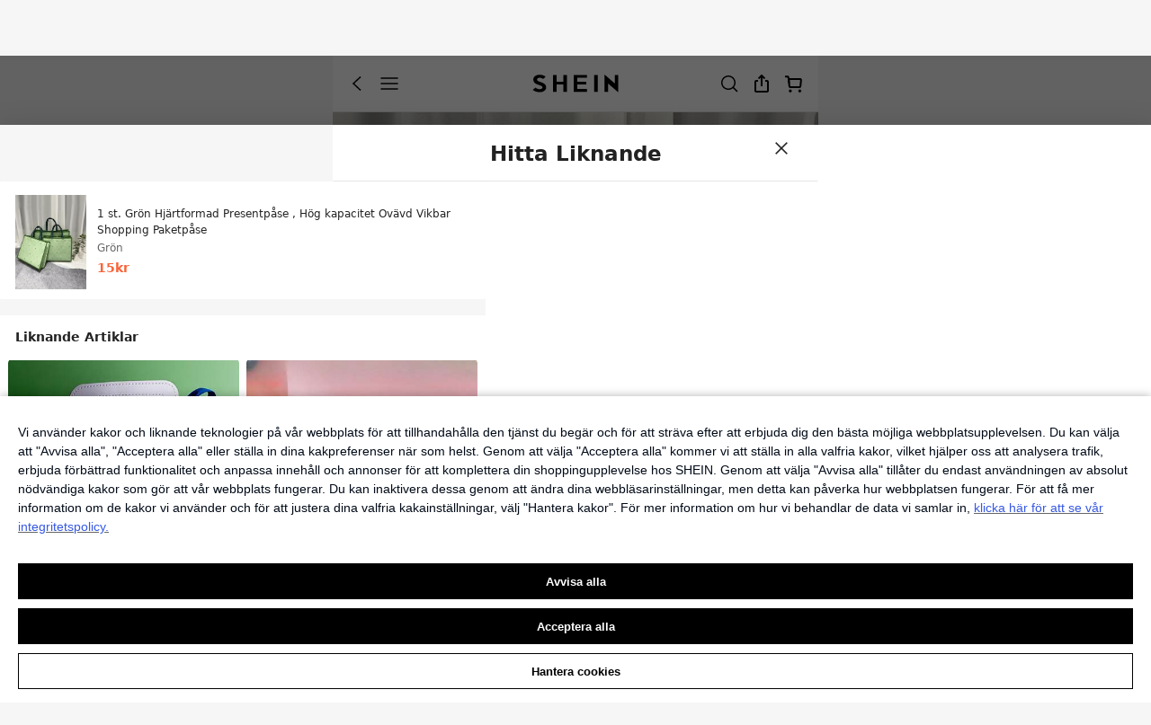

--- FILE ---
content_type: application/javascript
request_url: https://sheinm.ltwebstatic.com/pwa_dist/assets/98254.bab704540c95b878deb6.js
body_size: 7321
content:
(self.webpackChunkSHEIN_M_PWA=self.webpackChunkSHEIN_M_PWA||[]).push([[98254],{189845:(e,n,o)=>{"use strict";o.r(n),o.d(n,{default:()=>l});var r=o(264552),t=o.n(r),a=o(842792),i=o.n(a)()(t());i.push([e.id,"[mir] .sui-loading__new-page-delay[data-v-97155057]{background-color:#fff}.loading-ssr[data-v-97155057]{align-items:center;display:flex;font-size:1.5rem;height:100vh;justify-content:center}","",{version:3,sources:["webpack://./public/src/pages/goods_detail_v2/innerComponents/common/PopupLoading.vue"],names:[],mappings:"AAgDA,oDACE,qBACF,CACA,8BAGE,kBAAmB,CAFnB,YAAa,CAIb,gBAAiB,CADjB,YAAa,CAFb,sBAIF",sourcesContent:['<template>\n  <div\n    class="sui-loading sui-loading__new-page sui-loading__new-page-delay sui-loading__animated-end"\n  >\n    <div\n      class="sui-loading__new-page_inner sui-loading__svgwrap"\n    >\n      <div class="sui-loading__logo-wrap">\n        <svg\n          width="140"\n          class="sui-loading__shein-logo"\n          height="48"\n          viewBox="0 0 140 48"\n          fill="none"\n          xmlns="http://www.w3.org/2000/svg"\n        >\n          <path\n            fill-rule="evenodd"\n            clip-rule="evenodd"\n            d="M0 0V48H140V0H0ZM119.887 13.1301H124.5V35.5176L111.374 24.1315V34.8318H106.761V12.4824L119.887 23.8696L119.887 13.1301ZM32.2851 31.5101C31.8917 32.2453 31.3417 32.8936 30.6355 33.4543C29.9282 34.0178 29.0914 34.4672 28.123 34.8025C27.154 35.1372 26.0843 35.3056 24.914 35.3056C23.8645 35.3056 22.9217 35.2513 22.0838 35.1421C21.2465 35.0334 20.4592 34.8617 19.7225 34.6259C18.9864 34.389 18.2797 34.0852 17.6039 33.7141C16.9276 33.3424 16.2263 32.8936 15.5 32.3665L18.8292 29.3463C19.7987 30.0728 20.7465 30.5847 21.6752 30.8847C22.6034 31.1841 23.6126 31.333 24.7019 31.333C25.1458 31.333 25.5647 31.2743 25.9581 31.1564C26.3526 31.0384 26.6953 30.8798 26.9875 30.6804C27.2797 30.4804 27.512 30.2446 27.6839 29.9723C27.8547 29.7006 27.9407 29.4012 27.9407 29.0741C27.9407 28.7301 27.87 28.4226 27.7296 28.1503C27.5876 27.8781 27.3362 27.614 26.9723 27.3597C26.6094 27.106 26.1045 26.8484 25.4587 26.5854C24.8128 26.3224 23.9853 26.0273 22.9766 25.7013C22.0887 25.4106 21.2361 25.0791 20.4189 24.7069C19.6017 24.3363 18.8852 23.887 18.2699 23.361C17.654 22.835 17.1594 22.2182 16.7862 21.5102C16.4124 20.8027 16.2263 19.9691 16.2263 19.0068C16.2263 18.0825 16.4331 17.2305 16.8471 16.4491C17.2601 15.6693 17.8254 15.0037 18.5424 14.45C19.2584 13.8963 20.0958 13.4659 21.055 13.1573C22.0125 12.8492 23.0479 12.6949 24.1572 12.6949C26.0141 12.6949 27.5784 12.9122 28.8493 13.3475C30.1213 13.7833 31.2508 14.4185 32.2394 15.2515L28.9706 18.2178C28.3645 17.6924 27.6883 17.2886 26.9423 17.0072C26.1953 16.7262 25.3177 16.5855 24.3085 16.5855C23.8444 16.5855 23.4157 16.6491 23.0223 16.7762C22.6284 16.9028 22.29 17.0713 22.0082 17.2788C21.7252 17.4886 21.4978 17.7326 21.327 18.014C21.1556 18.2955 21.0696 18.59 21.0696 18.8987C21.0696 19.2437 21.1496 19.5556 21.3123 19.8371C21.4728 20.118 21.7454 20.3903 22.1295 20.6533C22.5125 20.9168 23.0223 21.1798 23.6578 21.4423C24.2938 21.7053 25.0849 21.9911 26.0343 22.2997C27.2448 22.6806 28.284 23.0974 29.1523 23.5517C30.0196 24.0049 30.7258 24.5032 31.2704 25.0476C31.8156 25.5921 32.2193 26.2045 32.4821 26.8837C32.7437 27.5646 32.8754 28.3308 32.8754 29.1839C32.8754 29.9995 32.6785 30.7749 32.2851 31.5101ZM58.8807 34.8979H54.1887V25.2647H45.47V34.8979H40.7784V13.157H45.47V21.7822H54.1887V13.157H58.8807V34.8979ZM84.6157 34.8979H67.4095V13.157H84.6157V16.6401H72.0107V21.8365H83.6484V25.2381H72.0107V31.2235H84.6157V34.8979ZM93.3102 34.8977V13.1569H98.0023V34.8977H93.3102Z"\n            fill="#fff"\n          />\n        </svg>\n        <svg\n          class="sui-loading__shein-bg"\n          xmlns="http://www.w3.org/2000/svg"\n          width="44"\n          height="30"\n          viewBox="0 0 44 30"\n          fill="none"\n        >\n          <path\n            d="M20 0H0L4 30H44L20 0Z"\n            fill="#D5D5D5"\n          />\n        </svg>\n      </div>\n    </div>\n  </div>\n</template>\n\n<script setup>\ndefineOptions({\n  name: \'PopupLoading\',\n})\n<\/script>\n\n<style scoped>\n.sui-loading__new-page-delay {\n  background-color: #fff;\n}\n.loading-ssr {\n  display: flex;\n  justify-content: center;\n  align-items: center;\n  height: 100vh;\n  font-size: 1.5rem;\n}\n</style>\n'],sourceRoot:""}]);const l=i},329459:(e,n,o)=>{"use strict";o.d(n,{A:()=>i});var r=o(274061);const t={class:"sui-loading sui-loading__new-page sui-loading__new-page-delay sui-loading__animated-end"},a=Object.assign({name:"PopupLoading"},{__name:"PopupLoading",setup:e=>(e,n)=>((0,r.openBlock)(),(0,r.createElementBlock)("div",t,n[0]||(n[0]=[(0,r.createStaticVNode)('<div class="sui-loading__new-page_inner sui-loading__svgwrap" data-v-97155057><div class="sui-loading__logo-wrap" data-v-97155057><svg width="140" class="sui-loading__shein-logo" height="48" viewBox="0 0 140 48" fill="none" xmlns="http://www.w3.org/2000/svg" data-v-97155057><path fill-rule="evenodd" clip-rule="evenodd" d="M0 0V48H140V0H0ZM119.887 13.1301H124.5V35.5176L111.374 24.1315V34.8318H106.761V12.4824L119.887 23.8696L119.887 13.1301ZM32.2851 31.5101C31.8917 32.2453 31.3417 32.8936 30.6355 33.4543C29.9282 34.0178 29.0914 34.4672 28.123 34.8025C27.154 35.1372 26.0843 35.3056 24.914 35.3056C23.8645 35.3056 22.9217 35.2513 22.0838 35.1421C21.2465 35.0334 20.4592 34.8617 19.7225 34.6259C18.9864 34.389 18.2797 34.0852 17.6039 33.7141C16.9276 33.3424 16.2263 32.8936 15.5 32.3665L18.8292 29.3463C19.7987 30.0728 20.7465 30.5847 21.6752 30.8847C22.6034 31.1841 23.6126 31.333 24.7019 31.333C25.1458 31.333 25.5647 31.2743 25.9581 31.1564C26.3526 31.0384 26.6953 30.8798 26.9875 30.6804C27.2797 30.4804 27.512 30.2446 27.6839 29.9723C27.8547 29.7006 27.9407 29.4012 27.9407 29.0741C27.9407 28.7301 27.87 28.4226 27.7296 28.1503C27.5876 27.8781 27.3362 27.614 26.9723 27.3597C26.6094 27.106 26.1045 26.8484 25.4587 26.5854C24.8128 26.3224 23.9853 26.0273 22.9766 25.7013C22.0887 25.4106 21.2361 25.0791 20.4189 24.7069C19.6017 24.3363 18.8852 23.887 18.2699 23.361C17.654 22.835 17.1594 22.2182 16.7862 21.5102C16.4124 20.8027 16.2263 19.9691 16.2263 19.0068C16.2263 18.0825 16.4331 17.2305 16.8471 16.4491C17.2601 15.6693 17.8254 15.0037 18.5424 14.45C19.2584 13.8963 20.0958 13.4659 21.055 13.1573C22.0125 12.8492 23.0479 12.6949 24.1572 12.6949C26.0141 12.6949 27.5784 12.9122 28.8493 13.3475C30.1213 13.7833 31.2508 14.4185 32.2394 15.2515L28.9706 18.2178C28.3645 17.6924 27.6883 17.2886 26.9423 17.0072C26.1953 16.7262 25.3177 16.5855 24.3085 16.5855C23.8444 16.5855 23.4157 16.6491 23.0223 16.7762C22.6284 16.9028 22.29 17.0713 22.0082 17.2788C21.7252 17.4886 21.4978 17.7326 21.327 18.014C21.1556 18.2955 21.0696 18.59 21.0696 18.8987C21.0696 19.2437 21.1496 19.5556 21.3123 19.8371C21.4728 20.118 21.7454 20.3903 22.1295 20.6533C22.5125 20.9168 23.0223 21.1798 23.6578 21.4423C24.2938 21.7053 25.0849 21.9911 26.0343 22.2997C27.2448 22.6806 28.284 23.0974 29.1523 23.5517C30.0196 24.0049 30.7258 24.5032 31.2704 25.0476C31.8156 25.5921 32.2193 26.2045 32.4821 26.8837C32.7437 27.5646 32.8754 28.3308 32.8754 29.1839C32.8754 29.9995 32.6785 30.7749 32.2851 31.5101ZM58.8807 34.8979H54.1887V25.2647H45.47V34.8979H40.7784V13.157H45.47V21.7822H54.1887V13.157H58.8807V34.8979ZM84.6157 34.8979H67.4095V13.157H84.6157V16.6401H72.0107V21.8365H83.6484V25.2381H72.0107V31.2235H84.6157V34.8979ZM93.3102 34.8977V13.1569H98.0023V34.8977H93.3102Z" fill="#fff" data-v-97155057></path></svg><svg class="sui-loading__shein-bg" xmlns="http://www.w3.org/2000/svg" width="44" height="30" viewBox="0 0 44 30" fill="none" data-v-97155057><path d="M20 0H0L4 30H44L20 0Z" fill="#D5D5D5" data-v-97155057></path></svg></div></div>',1)])))});o(666971);const i=(0,o(804206).A)(a,[["__scopeId","data-v-97155057"],["__file","PopupLoading.vue"]])},561873:(e,n,o)=>{"use strict";o.r(n),o.d(n,{default:()=>l});var r=o(264552),t=o.n(r),a=o(842792),i=o.n(a)()(t());i.push([e.id,".manual-drawer{position:relative}[mir=ltr] .manual-drawer{left:0}[mir=rtl] .manual-drawer{right:0}.manual-drawer__header{color:#333;font-size:.37335rem;height:1.07rem;line-height:1.07rem;position:relative;width:100%;z-index:999}[mir] .manual-drawer__header{background:#fff;border-bottom:.0267rem solid #e5e5e5;text-align:center}.manual-drawer__header .sui_icon_nav_back_24px{font-size:.64rem;font-weight:400;height:40.125px;position:absolute;top:50%;width:40.125px}[mir] .manual-drawer__header .sui_icon_nav_back_24px{transform:translateY(-50%)}[mir=ltr] .manual-drawer__header .sui_icon_nav_back_24px{left:11.25px}[mir=rtl] .manual-drawer__header .sui_icon_nav_back_24px{right:11.25px}.manual-drawer__header .sui_icon_share_24px{font-size:.32rem;font-weight:400;height:40.125px;position:absolute;top:50%;width:40.125px}[mir] .manual-drawer__header .sui_icon_share_24px{transform:translateY(-50%)}[mir=ltr] .manual-drawer__header .sui_icon_share_24px{right:11.25px}[mir=rtl] .manual-drawer__header .sui_icon_share_24px{left:11.25px}.manual-drawer__title{color:,#000;color:var(---sui_color_gray_dark1,#000);display:inline-block;font-size:.4533rem;font-weight:700;overflow:hidden;text-overflow:ellipsis;white-space:nowrap;width:7.44rem}[mir] .manual-drawer__title{text-align:center}.manual-drawer__footer{overflow-x:auto;overflow-y:scroll;position:relative;width:100%}[mir] .manual-drawer__footer canvas:not(:first-child){border-top:3px solid #e5e5e5}.manual-drawer__page{color:#666;position:absolute;top:1.6rem;z-index:1}[mir] .manual-drawer__page{background:#f8f7f7;border-radius:.0533rem;padding:.16rem}[mir=ltr] .manual-drawer__page{left:.5333rem}[mir=rtl] .manual-drawer__page{right:.5333rem}.manual-drawer__error{color:#666;font-size:.4533rem}[mir] .manual-drawer__error{padding-top:2.6rem;text-align:center}.manual-drawer__error-button{color:#2d68a8}","",{version:3,sources:["webpack://./public/src/pages/goods_detail_v2/innerComponents/middle/innerComponnets/EuRespPerson/PdfDrawer.vue","webpack://./public/src/less/mixins/lib.less"],names:[],mappings:"AAEA,eACE,iBAWF,CAZA,yBCwKI,MD5JJ,CAZA,yBCwKI,OD5JJ,CATE,uBAME,UAAA,CCqFC,mBAAA,CDvFD,cAAA,CACA,mBAAA,CAJA,iBAAA,CACA,UAAA,CACA,WAkBJ,CArBE,6BAUE,eAAA,CADA,oCAAA,CADA,iBAaJ,CArBE,+CAmBI,gBAAA,CADA,eAAA,CADA,eAAA,CALA,iBAAA,CAEA,OAAA,CAEA,cAeN,CA/BE,qDAeI,0BAgBN,CA/BE,yDCqKE,YDtIJ,CA/BE,yDCqKE,aDtIJ,CA/BE,4CC2FG,gBAAA,CD/DC,eAAA,CADA,eAAA,CALA,iBAAA,CAEA,OAAA,CAEA,cAeN,CAzCE,kDAyBI,0BAgBN,CAzCE,sDCwKE,aD/HJ,CAzCE,sDCwKE,YD/HJ,CATE,sBACE,WAAA,CAAA,uCAAA,CAOA,oBAAA,CAJA,kBAAA,CADA,eAAA,CAEA,eAAA,CAEA,sBAAA,CADA,kBAAA,CAGA,aAWJ,CApBE,4BAEE,iBAkBJ,CATE,uBAGE,eAAA,CADA,iBAAA,CAEA,iBAAA,CAHA,UAcJ,CARM,sDACE,4BAUR,CANE,qBAOE,UAAA,CANA,iBAAA,CAEA,UAAA,CADA,SAcJ,CAhBE,2BAKE,kBAAA,CAGA,sBAAA,CAFA,cAUJ,CAhBE,+BAIE,aAYJ,CAhBE,+BAIE,cAYJ,CANE,sBAIE,UAAA,CADA,kBASJ,CAZE,4BACE,kBAAA,CACA,iBAUJ,CANE,6BACE,aAQJ",sourcesContent:["@import '~public/src/less/variables.less';@import '~public/src/less/mixins/lib.less';@sui_color_brand: #000000;@sui_color_main: #222222;@sui_color_discount: #FA6338;@sui_color_discount_dark: #C44A01;@sui_color_promo: #F93A00;@sui_color_promo_dark: #FF4F1A;@sui_color_promo_bg: #FFF6F3;@sui_color_highlight: #C44A01;@sui_color_highlight_special: #337EFF;@sui_color_welfare: #FA6338;@sui_color_welfare_dark: #C44A01;@sui_color_welfare_bg: #FFF6F3;@sui_color_honor: #FACF19;@sui_color_safety: #198055;@sui_color_safety_bg: #F5FCFB;@sui_color_new: #3CBD45;@sui_color_link: #2D68A8;@sui_color_note_light_bg: #EFF3F8;@sui_color_flash: #FACF19;@sui_color_guide: #FE3B30;@sui_color_unusual: #BF4123;@sui_color_unusual_bg: #FAF0EE;@sui_color_success: #198055;@sui_color_prompt_unusual: #FFE1DB;@sui_color_prompt_warning: #FFF1D5;@sui_color_prompt_success: #E5F5E6;@sui_color_prompt_common: #D9EAFF;@sui_color_button_stroke_light: #BBBBBB;@sui_color_micro_emphasis: #A86104;@sui_color_micro_emphasis_bg: #FFF8EB;@sui_color_lightgreen: #198055;@sui_color_warning: #EF9B00;@sui_color_black: #000000;@sui_color_black_alpha80: rgba(0,0,0,.8);@sui_color_black_alpha60: rgba(0,0,0,.6);@sui_color_black_alpha30: rgba(0,0,0,.3);@sui_color_black_alpha16: rgba(0,0,0,.16);@sui_color_white: #ffffff;@sui_color_white_alpha80: rgba(255,255,255,.8);@sui_color_white_alpha60: rgba(255,255,255,.6);@sui_color_white_alpha30: rgba(255,255,255,.3);@sui_color_white_alpha96: rgba(255,255,255,.96);@sui_color_gray_dark1: #222222;@sui_color_gray_alpha60: rgba(34,34,34,.6);@sui_color_gray_alpha30: rgba(34,34,34,.3);@sui_color_gray_dark2: #666666;@sui_color_gray_dark3: #767676;@sui_color_gray_light1: #959595;@sui_color_gray_light2: #bbbbbb;@sui_color_gray_light3: #cccccc;@sui_color_gray_weak1: #e5e5e5;@sui_color_gray_weak2: #F6F6F6;@sui_color_gray_weak1a: #F2F2F2;@sui_color_club_rosegold_dark1: #873C00;@sui_color_club_rosegold_dark2: #C96E3F;@sui_color_club_rosegold_dark3: #DA7E50;@sui_color_club_rosegold_dark4: #EAA27E;@sui_color_club_rosegold: #FFBA97;@sui_color_club_rosegold_light1: #FFD8C4;@sui_color_club_rosegold_light2: #FFE2D3;@sui_color_club_gold: #FEECC3;@sui_color_club_black: #161616;@sui_color_club_orange: #FF7F46;\n\n.manual-drawer {\n  position: relative;\n  .left(0);\n  &__header {\n    position: relative;\n    width: 100%;\n    z-index: 999;\n    height: 1.07rem;\n    line-height: 1.07rem;\n    color: #333;\n    .font-dpr(.7467rem);\n    text-align: center;\n    border-bottom: .0267rem solid #e5e5e5;\n    background: #fff;\n    .sui_icon_nav_back_24px {\n      position: absolute;\n      .left(11.25px);\n      top: 50%;\n      transform: translateY(-50%);\n      width: 40.125px;\n      height: 40.125px;\n      font-weight: normal;\n      font-size: .64rem;\n    }\n    .sui_icon_share_24px {\n      position: absolute;\n      .right(11.25px);\n      top: 50%;\n      transform: translateY(-50%);\n      width: 40.125px;\n      height: 40.125px;\n      font-weight: normal;\n      .font-dpr(.64rem);\n    }\n  }\n  &__title {\n    color: var(---sui_color_gray_dark1, #000);\n    text-align: center;\n    font-weight: 700;\n    font-size: .4533rem;\n    overflow: hidden;\n    white-space: nowrap;\n    text-overflow: ellipsis;\n    display: inline-block;\n    width: 7.44rem;\n  }\n  &__footer {\n    width: 100%;\n    overflow-y: scroll;\n    overflow-x: auto;\n    position: relative;\n\n    canvas {\n      &:not(:nth-child(1)) {\n        border-top: 3px solid #e5e5e5;\n      }\n    }\n  }\n  &__page {\n    position: absolute;\n    z-index: 1;\n    top: 1.6rem;\n    left: .5333rem;\n    background: #f8f7f7;\n    padding: .16rem;\n    color: #666;\n    border-radius: .0533rem;\n  }\n  &__error {\n    padding-top: 2.6rem;\n    text-align: center;\n    font-size: 0.4533rem;\n    color: #666;\n  }\n  &__error-button {\n    color: #2d68a8;\n  }\n}\n",'// Clearfix\n//\n// For modern browsers\n// 1. The space content is one way to avoid an Opera bug when the\n//    contenteditable attribute is included anywhere else in the document.\n//    Otherwise it causes space to appear at the top and bottom of elements\n//    that are clearfixed.\n// 2. The use of `table` rather than `block` is only necessary if using\n//    `:before` to contain the top-margins of child elements.\n//\n// Source: http://nicolasgallagher.com/micro-clearfix-hack/\n\n.clearfix() {\n  &:before,\n  &:after {\n    content: " "; // 1\n    display: table; // 2\n  }\n  &:after {\n    clear: both;\n  }\n}\n\n.ver-hor-center() {\n  top: 50%;\n  left: 50%;\n  transform: translate(-50%, -50%);\n}\n\n.center-block() {\n  display: block;\n  margin-left: auto;\n  margin-right: auto;\n}\n\n.text-overflow() {\n  overflow: hidden;\n  text-overflow: ellipsis;\n  white-space: nowrap;\n}\n\n.zindex-translatez(@zindex,@translatez){\n    z-index: @zindex;\n    transform: @translatez;\n}\n\n.transform-rotate(@deg) {\n  transform: rotate(@deg);\n}\n\n// flex布局\n.flexbox() {\n  display: -webkit-box;\n  display: -moz-box;\n  display: flex;\n  display: -ms-flexbox;\n}\n// flex 垂直居中\n.align-center() {\n  -webkit-align-items: center;\n    -webkit-box-align: center;\n       -moz-box-align: center;\n       -ms-flex-align: center;\n          align-items: center;\n}\n// flex 水平居中\n.pack-center() {\n  -webkit-justify-content: center;\n         -webkit-box-pack: center;\n            -moz-box-pack: center;\n            -ms-flex-pack: center;\n          justify-content: center;\n}\n.prefix-property(){\n    -webkit-justify-content: flex-end;\n           -webkit-box-pack: flex-end;\n              -moz-box-pack: flex-end;\n              -ms-flex-pack: flex-end;\n            justify-content: flex-end;\n}\n// 两端对齐\n.space-between() {\n  justify-content: space-between;\n}\n// 多行显示\n/* stylelint-disable-next-line selector-class-pattern */\n.line-camp(@clamp:2) {\n  text-overflow: -o-ellipsis-lastline;\n  overflow: hidden;\n  text-overflow: ellipsis;\n  display: -webkit-box;\n  -webkit-line-clamp: @clamp;\n  -webkit-box-orient: vertical;\n}\n\n.font-dpr(@font-size) {\n     font-size: @font-size * 0.5;\n}\n\n.border-dpr(@border,@num,@color) {\n    @{border}: @num * 0.5 solid @color;\n}\n\n.border-dpr-style(@border,@num,@style,@color) {\n     @{border}: @num * 0.5 @style @color;\n}\n\n.border-dpr-inherit(@border, @num){\n      @{border}: @num * 0.5 solid;\n}\n\n.box-width-height-dpr(@type, @val) {\n    @{type}: @val * 0.5;\n}\n\n.fl() {\n    float: left !important; /* stylelint-disable-line declaration-no-important */\n}\n.fr() {\n    float: right !important; /* stylelint-disable-line declaration-no-important */\n}\n.txt-l() {\n    text-align: left;\n}\n.txt-r() {\n    text-align: right;\n}\n.direction-l() {\n    direction: ltr;\n}\n.direction-r() {\n    direction: rtl;\n}\n.transform-origin-l() {\n  transform-origin: left;\n}\n.transform-origin-r() {\n  transform-origin: right;\n}\n.margin-l(@size) {\n    margin-left: @size;\n}\n.margin-r(@size) {\n    margin-right: @size;\n}\n.padding-l(@size) {\n    padding-left: @size;\n}\n.padding-r(@size) {\n    padding-right: @size;\n}\n.border-l(@size, @color) {\n    border-left: @size solid @color;\n}\n.border-r(@size, @color) {\n    border-right: @size solid @color;\n}\n.border-l-line(@size, @type, @color) {\n  border-left: @size @type @color;\n}\n.border-r-line(@size, @type, @color) {\n  border-right: @size @type @color;\n}\n.border-l-type(@num, @color) {\n     border-left: @num * 0.5 solid @color;\n}\n.border-r-type(@num,@color) {\n         border-right: @num * 0.5 solid @color;\n}\n.left(@size) {\n    left: @size;\n}\n.right(@size) {\n    right: @size;\n}\n\n.transform-translate(@sizeX, @sizeY) {\n  transform: translate(@sizeX, @sizeY);\n}\n\n/* stylelint-disable-next-line selector-class-pattern */\n.transform(@sizeX, @sizeY, @deg, @scale: 1) {\n    transform: translate(@sizeX, @sizeY) rotate(@deg) scale(@scale);\n}\n.bg-left() {\n    background-position: left top;\n}\n// 平行翻转\n.flip() {\n    transform: rotateY(0deg)\n}\n// 90度旋转\n.rotate90() {\n  transform: rotate(0deg)\n}\n// 解决圆角不圆\n.circle (@size) {\n  width: @size * 0.5;\n  height: @size * 0.5;\n}\n\n.box-shadow(@x, @y, @blur, @spread) {\n  box-shadow: @x @y @blur @spread;\n}\n\n// gap 的菱形\n.rhomb() {\n  display: inline-block;\n  width: 8px; // 设计要求写死\n  height: 8px; // 设计要求写死\n  background-color: #ccc;\n  transform: rotate(45deg);\n}\n'],sourceRoot:""}]);const l=i},666971:(e,n,o)=>{var r=o(189845);r.__esModule&&(r=r.default),"string"==typeof r&&(r=[[e.id,r,""]]),r.locals&&(e.exports=r.locals);(0,o(47801).A)("73fec658",r,!0,{})},847613:(e,n,o)=>{"use strict";o.d(n,{A:()=>m});var r=o(274061),t=o(308236),a=o(576878),i=o(238211),l=o(194370),s=o.n(l),c=o(139979),d=o(658874);const _={class:"manual-drawer__header"},u={class:"manual-drawer__title"},p={class:"manual-drawer__page"},A={key:1,class:"manual-drawer__error"},g=["data-clipboard-text"],h={__name:"PdfDrawer",props:{showDrawer:{type:Boolean,default:!1},closeUserManualPop:{type:Function,default:()=>{}},language:{type:Object,default:()=>({})},content:{type:Object,default:()=>({title:"",link:"",shareContent:{}})}},setup(e){const n=e,l=(0,r.ref)(!1),h=(0,r.ref)(null),m=(0,r.ref)(0),f=(0,r.ref)(1),C=(0,r.ref)(1),w=(0,r.ref)([]),v=(0,r.ref)(!1),b=(0,r.ref)(0),x=(0,r.ref)(1),k=(0,r.ref)("100vh"),y=(0,r.ref)(null),E=(0,r.reactive)({}),B=(0,r.ref)(!1),F=()=>{const e=new(s())(".manual-drawer__error-button");e.on("success",()=>{var o;(0,i.R)((null===(o=n.language)||void 0===o?void 0:o.SHEIN_KEY_PWA_30814)||"Copied Successfully!",3e3),e.destroy()})},z=(e,n)=>{var o;null===(o=h.value)||void 0===o||null===(o=o.getPage(e))||void 0===o||o.then(o=>{const t=E[e];if(!t)return;const a=t.getContext("2d"),i=o.getViewport({scale:1});f.value=n||window.innerWidth/i.width;const l=window.devicePixelRatio||1,s=o.getViewport({scale:l*f.value});t.width=s.width,t.height=s.height,t.style.width=s.width/l+"px",t.style.height=s.height/l+"px",b.value=s.height/l;const d={canvasContext:a,viewport:s};o.render(d),e===m.value&&(0,r.nextTick)(()=>{y.value.addEventListener("scroll",(0,c.s)({func:D,wait:100}))}),e<m.value&&z(e+1)}).catch(e=>{v.value=!1,B.value=!0,console.log("Error: "+e)})},D=()=>{const e=y.value.scrollTop,n=b.value;C.value=Math.floor((e+.5*n)/n)+1,C.value=Math.min(C.value,m.value)},V=()=>{n.closeUserManualPop(),l.value=!1},H=()=>{!document.hidden&&z(1)},M=e=>{e.touches.length>1&&(w.value=[...e.touches])},L=e=>{if(e.touches.length>1){const n=[...e.touches],o=Math.sqrt(Math.pow(w.value[0].pageX-w.value[1].pageX,2)+Math.pow(w.value[0].pageY-w.value[1].pageY,2)),r=Math.sqrt(Math.pow(n[0].pageX-n[1].pageX,2)+Math.pow(n[0].pageY-n[1].pageY,2));N(r/o)}},N=e=>{x.value=e};return(0,r.watch)(()=>n.showDrawer,e=>{var n;e&&null!==(n=h.value)&&void 0!==n&&n.getPage&&z(1)}),(0,r.onMounted)(()=>{(async e=>{v.value=!0;try{const n=await Promise.all([o.e(50413),o.e(62703)]).then(o.t.bind(o,50413,23)),t=await o.e(5391).then(o.t.bind(o,905391,23));n.GlobalWorkerOptions.workerSrc=t,n.getDocument(e).promise.then(e=>{v.value=!1,h.value=Object.freeze(e),m.value=e.numPages,(0,r.nextTick)(()=>{z(1)})}).catch(e=>{console.error("Error loading PDF:",e),v.value=!1,B.value=!0})}catch(e){v.value=!1,B.value=!0}})(n.content.link),window.addEventListener("resize",()=>z(1)),document.addEventListener("visibilitychange",H),k.value=window.innerHeight+"px",(0,d.A)().isNewRouteManager()||window.addEventListener("popstate",V)}),(0,r.onUnmounted)(()=>{var e;window.removeEventListener("resize",()=>z(1)),(0,d.A)().isNewRouteManager()||window.removeEventListener("popstate",V),null===(e=y.value)||void 0===e||e.removeEventListener("scroll",D),document.removeEventListener("visibilitychange",H)}),(n,o)=>((0,r.openBlock)(),(0,r.createBlock)((0,r.unref)(t.SDrawer),{"no-header":!0,visible:e.showDrawer,type:"full","show-close":!0,title:e.content.title,direction:"rtl","custom-class":"manual-drawer","append-to-body":!0,onCloseFromMask:e.closeUserManualPop},{default:(0,r.withCtx)(()=>{var n;return[(0,r.createElementVNode)("div",{style:(0,r.normalizeStyle)({height:k.value})},[(0,r.createElementVNode)("section",null,[(0,r.createElementVNode)("header",_,[(0,r.createElementVNode)("i",{class:"suiiconfont sui_icon_nav_back_24px j-clear-history-hash",onClick:o[0]||(o[0]=(...n)=>e.closeUserManualPop&&e.closeUserManualPop(...n))}),(0,r.createElementVNode)("span",u,(0,r.toDisplayString)(e.content.title),1)])]),v.value?((0,r.openBlock)(),(0,r.createBlock)((0,r.unref)(a.SLoading),{key:0,type:"curpage",show:v.value,"container-cover-style":{position:"absolute",top:"40.125px"}},null,8,["show"])):((0,r.openBlock)(),(0,r.createElementBlock)(r.Fragment,{key:1},[B.value?((0,r.openBlock)(),(0,r.createElementBlock)("div",A,[(0,r.createTextVNode)((0,r.toDisplayString)(e.language.SHEIN_KEY_PWA_40846||"This system does not support previewing pdf, please copy it to your browser to open it.")+" ",1),(0,r.createElementVNode)("div",{"data-clipboard-text":e.content.link,class:"manual-drawer__error-button",onClick:F},(0,r.toDisplayString)((null===(n=e.language)||void 0===n?void 0:n.SHEIN_KEY_PWA_25398)||"Copy Link"),9,g)])):((0,r.openBlock)(),(0,r.createElementBlock)(r.Fragment,{key:0},[(0,r.createElementVNode)("div",p,(0,r.toDisplayString)(C.value)+"/"+(0,r.toDisplayString)(m.value),1),(0,r.createElementVNode)("div",{ref_key:"pdfContainer",ref:y,style:(0,r.normalizeStyle)({scale:x.value,height:`calc(${k.value} - 1.07rem)`}),class:"manual-drawer__footer",onTouchstart:M,onTouchmove:L},[(0,r.createElementVNode)("div",null,[((0,r.openBlock)(!0),(0,r.createElementBlock)(r.Fragment,null,(0,r.renderList)(m.value,e=>((0,r.openBlock)(),(0,r.createElementBlock)("canvas",{ref_for:!0,ref:n=>E[e]=n,key:e,style:{display:"block"}}))),128))])],36)],64))],64))],4)]}),_:1},8,["visible","title","onCloseFromMask"]))}};o(869719);const m=(0,o(804206).A)(h,[["__file","PdfDrawer.vue"]])},869719:(e,n,o)=>{var r=o(561873);r.__esModule&&(r=r.default),"string"==typeof r&&(r=[[e.id,r,""]]),r.locals&&(e.exports=r.locals);(0,o(47801).A)("9f221648",r,!0,{})}}]);
//# sourceMappingURL=98254.bab704540c95b878deb6.js.map

--- FILE ---
content_type: application/javascript
request_url: https://sheinm.ltwebstatic.com/pwa_dist/assets/90525.0fe5751ed52f0ed28174.js
body_size: 4466
content:
(self.webpackChunkSHEIN_M_PWA=self.webpackChunkSHEIN_M_PWA||[]).push([[90525],{197895:(e,o,i)=>{var r=i(618693);r.__esModule&&(r=r.default),"string"==typeof r&&(r=[[e.id,r,""]]),r.locals&&(e.exports=r.locals);(0,i(47801).A)("6f95e2c2",r,!0,{})},618693:(e,o,i)=>{"use strict";i.r(o),i.d(o,{default:()=>l});var r=i(264552),n=i.n(r),t=i(842792),s=i.n(t)()(n());s.push([e.id,"[mir] .survey-question{background:#fff;background-image:url(https://shein.ltwebstatic.com/svgicons/2024/08/29/17249206093483791264.svg);background-position:top;background-repeat:no-repeat;background-size:cover;border-radius:.1067rem;padding:.32rem .16rem;text-align:center}.survey-question .survey-question__button{align-items:center;color:#337eff;display:inline-flex;font-size:12px;font-style:normal;font-weight:400;justify-content:center;line-height:.3733rem}[mir] .survey-question .survey-question__button{background-color:#fff;border:1px solid #337eff;border-radius:.6667rem;padding:.08rem .2133rem}[mir=ltr] .survey-question .survey-question__button,[mir=rtl] .survey-question .survey-question__button{animation:blink .8s linear 1.6s 3}@keyframes blink{0%,to{background-color:#fff}50%{background:#d9eaff}}[mir=ltr] .survey-question__button-icon{margin-left:2px}[mir=rtl] .survey-question__button-icon{margin-right:2px}.survey-question__main-title{align-self:stretch;color:#000;display:flex;flex-direction:column;font-size:12px;font-style:normal;font-weight:700;justify-content:center;line-height:normal}[mir] .survey-question__main-title{text-align:center}.survey-question__main-title-height{min-height:.96rem}[mir] .survey-question__main-title-margin{margin-bottom:.2133rem}.survey-question__sub-title{align-items:center;color:,#666;color:var(---sui_color_gray_dark2,#666);display:inline-flex;font-size:12px;font-style:normal;font-weight:400;min-height:.5867rem}[mir] .survey-question__sub-title{text-align:center}.survey-question__score-container{display:flex;justify-content:space-between}[mir] .survey-question__score-container{margin:.2133rem 0}.survey-question___score-info{display:flex}.survey-question__star-img{height:.8rem;width:.8rem}.survey-question__score-describe{align-items:center;display:flex;justify-content:center}.survey-question__score-describe img{height:.5333rem;width:.5333rem}[mir=ltr] .survey-question__score-describe img{margin-right:.1333rem}[mir=rtl] .survey-question__score-describe img{margin-left:.1333rem}.survey-question__score-describe span{color:#000;font-size:.32rem;font-style:normal;font-weight:400;line-height:normal;overflow:hidden;text-overflow:ellipsis;text-transform:capitalize}[mir] .survey-question__score-describe span{text-align:center}.survey-question__score-describe-column{flex-direction:column}.survey-question__score-describe-column span{font-weight:700}[mir] .survey-question__score-describe-column img{margin-bottom:.05333rem}[mir=ltr] .survey-question__score-describe-column img{margin-right:0}[mir=rtl] .survey-question__score-describe-column img{margin-left:0}.survey-question__score-describe-row{min-height:.5867rem}.survey-question__score-describe-row span{line-height:.48rem}[mir] .survey-question-background{background-image:url(https://shein.ltwebstatic.com/svgicons/2024/08/30/17250054383749435206.svg)}","",{version:3,sources:["webpack://./public/src/pages/components/product/carrier_ui/survey-question/index.vue"],names:[],mappings:"AAEA,uBACE,eAAA,CAGA,gGAAA,CAEA,uBAAA,CACA,2BAAA,CAFA,qBAAA,CAHA,sBAAA,CACA,qBAAA,CAKA,iBAUF,CAlBA,0CAYI,kBAAA,CAGA,aAAA,CALA,mBAAA,CASA,cAAA,CACA,iBAAA,CACA,eAAA,CAVA,sBAAA,CAWA,oBAWJ,CAjCA,gDAcI,qBAAA,CAEA,wBAAA,CACA,sBAAA,CAJA,uBAoBJ,CAjCA,wGAuBI,iCAUJ,CARE,iBACE,MACE,qBAWJ,CATE,IACE,kBAWJ,CACF,CATE,wCACE,eAWJ,CAZE,wCACE,gBAWJ,CATE,6BAIE,kBAAA,CACA,UAAA,CAJA,YAAA,CACA,qBAAA,CAMA,cAAA,CACA,iBAAA,CACA,eAAA,CAPA,sBAAA,CAQA,kBAUJ,CArBE,mCAME,iBAeJ,CARE,oCACE,iBAUJ,CARE,0CACE,sBAUJ,CARE,4BASE,kBAAA,CARA,WAAA,CAAA,uCAAA,CAOA,mBAAA,CAJA,cAAA,CACA,iBAAA,CACA,eAAA,CACA,mBAWJ,CAlBE,kCAEE,iBAgBJ,CAPE,kCACE,YAAA,CACA,6BAUJ,CAZE,wCAGE,iBASJ,CAPE,8BACE,YASJ,CAPE,2BAEE,YAAA,CADA,WAUJ,CAPE,iCAEE,kBAAA,CADA,YAAA,CAEA,sBASJ,CAZE,qCAMI,eAAA,CADA,cAYN,CAjBE,+CAOI,qBAUN,CAjBE,+CAOI,oBAUN,CAjBE,sCAWI,UAAA,CAIA,gBAAA,CACA,iBAAA,CACA,eAAA,CACA,kBAAA,CARA,eAAA,CAGA,sBAAA,CAMA,yBASN,CA5BE,4CAYI,iBAgBN,CANE,wCACE,qBAQJ,CATE,6CAGI,eASN,CAZE,kDAMI,uBAUN,CAhBE,sDAOI,cASN,CAhBE,sDAOI,aASN,CANE,qCACE,mBAQJ,CATE,0CAGI,kBASN,CALA,kCACE,gGAOF",sourcesContent:['@import \'~public/src/less/variables.less\';@import \'~public/src/less/mixins/lib.less\';@sui_color_brand: #000000;@sui_color_main: #222222;@sui_color_discount: #FA6338;@sui_color_discount_dark: #C44A01;@sui_color_promo: #F93A00;@sui_color_promo_dark: #FF4F1A;@sui_color_promo_bg: #FFF6F3;@sui_color_highlight: #C44A01;@sui_color_highlight_special: #337EFF;@sui_color_welfare: #FA6338;@sui_color_welfare_dark: #C44A01;@sui_color_welfare_bg: #FFF6F3;@sui_color_honor: #FACF19;@sui_color_safety: #198055;@sui_color_safety_bg: #F5FCFB;@sui_color_new: #3CBD45;@sui_color_link: #2D68A8;@sui_color_note_light_bg: #EFF3F8;@sui_color_flash: #FACF19;@sui_color_guide: #FE3B30;@sui_color_unusual: #BF4123;@sui_color_unusual_bg: #FAF0EE;@sui_color_success: #198055;@sui_color_prompt_unusual: #FFE1DB;@sui_color_prompt_warning: #FFF1D5;@sui_color_prompt_success: #E5F5E6;@sui_color_prompt_common: #D9EAFF;@sui_color_button_stroke_light: #BBBBBB;@sui_color_micro_emphasis: #A86104;@sui_color_micro_emphasis_bg: #FFF8EB;@sui_color_lightgreen: #198055;@sui_color_warning: #EF9B00;@sui_color_black: #000000;@sui_color_black_alpha80: rgba(0,0,0,.8);@sui_color_black_alpha60: rgba(0,0,0,.6);@sui_color_black_alpha30: rgba(0,0,0,.3);@sui_color_black_alpha16: rgba(0,0,0,.16);@sui_color_white: #ffffff;@sui_color_white_alpha80: rgba(255,255,255,.8);@sui_color_white_alpha60: rgba(255,255,255,.6);@sui_color_white_alpha30: rgba(255,255,255,.3);@sui_color_white_alpha96: rgba(255,255,255,.96);@sui_color_gray_dark1: #222222;@sui_color_gray_alpha60: rgba(34,34,34,.6);@sui_color_gray_alpha30: rgba(34,34,34,.3);@sui_color_gray_dark2: #666666;@sui_color_gray_dark3: #767676;@sui_color_gray_light1: #959595;@sui_color_gray_light2: #bbbbbb;@sui_color_gray_light3: #cccccc;@sui_color_gray_weak1: #e5e5e5;@sui_color_gray_weak2: #F6F6F6;@sui_color_gray_weak1a: #F2F2F2;@sui_color_club_rosegold_dark1: #873C00;@sui_color_club_rosegold_dark2: #C96E3F;@sui_color_club_rosegold_dark3: #DA7E50;@sui_color_club_rosegold_dark4: #EAA27E;@sui_color_club_rosegold: #FFBA97;@sui_color_club_rosegold_light1: #FFD8C4;@sui_color_club_rosegold_light2: #FFE2D3;@sui_color_club_gold: #FEECC3;@sui_color_club_black: #161616;@sui_color_club_orange: #FF7F46;\n\n.survey-question {\n  background: #FFF;\n  border-radius: 0.1067rem;\n  padding: 0.32rem 0.16rem;\n  background-image: url("https://shein.ltwebstatic.com/svgicons/2024/08/29/17249206093483791264.svg");\n  background-size: cover;\n  background-position: top;\n  background-repeat: no-repeat;\n  text-align: center;\n  .survey-question__button {\n    display: inline-flex;\n    justify-content: center;\n    align-items: center;\n    padding: 0.08rem 0.2133rem;\n    background-color: #FFF;\n    color: #337EFF;\n    border: 1px solid #337EFF;\n    border-radius: 0.6667rem;\n    // font-family: "SF UI Display";\n    font-size: 12px;\n    font-style: normal;\n    font-weight: 400;\n    line-height: 0.3733rem;\n    animation: blink 0.8s linear 1.6s 3;\n  }\n  @keyframes blink {\n    0%, 100% {\n      background-color: #FFF;\n    }\n    50% {\n      background: #D9EAFF;\n    }\n  }\n  &__button-icon {\n    margin-left: 2px;\n  }\n  &__main-title {\n    display: flex;\n    flex-direction: column;\n    justify-content: center;\n    align-self: stretch;\n    color: #000;\n    text-align: center;\n    // font-family: "SF UI Display";\n    font-size: 12px;\n    font-style: normal;\n    font-weight: 700;\n    line-height: normal;\n  }\n  &__main-title-height {\n    min-height: 0.96rem;\n  }\n  &__main-title-margin {\n    margin-bottom: 0.2133rem;\n  }\n  &__sub-title {\n    color: var(---sui_color_gray_dark2, #666);\n    text-align: center;\n    // font-family: "SF UI Display";\n    font-size: 12px;\n    font-style: normal;\n    font-weight: 400;\n    min-height: 0.5867rem;\n    display: inline-flex;\n    align-items: center;\n  }\n  &__score-container {\n    display: flex;\n    justify-content: space-between;\n    margin: 0.2133rem 0;\n  }\n  &___score-info {\n    display: flex;\n  }\n  &__star-img {\n    width: 0.8rem;\n    height: 0.8rem;\n  }\n  &__score-describe {\n    display: flex;\n    align-items: center;\n    justify-content: center;\n    img {\n      width: 0.5333rem;\n      height: 0.5333rem;\n      margin-right: 0.1333rem;\n    }\n    span {\n      overflow: hidden;\n      color: #000;\n      text-align: center;\n      text-overflow: ellipsis;\n      // font-family: "SF UI Display";\n      font-size: 0.32rem;\n      font-style: normal;\n      font-weight: 400;\n      line-height: normal;\n      text-transform: capitalize;\n    }\n  }\n  &__score-describe-column {\n    flex-direction: column;\n    span {\n      font-weight: 700;\n    }\n    img {\n      margin-bottom: 0.05333rem;\n      margin-right: 0;\n    }\n  }\n  &__score-describe-row {\n    min-height: 0.5867rem;\n    span {\n      line-height: 0.48rem;\n    }\n  }\n}\n.survey-question-background {\n  background-image: url("https://shein.ltwebstatic.com/svgicons/2024/08/30/17250054383749435206.svg");\n}\n'],sourceRoot:""}]);const l=s},763359:(e,o,i)=>{"use strict";i.d(o,{$:()=>t,H:()=>s});var r=i(192656),n=i(45644);const t=async(e={})=>!0===(await(0,n.A)({method:"POST",url:"/category-api/questionnaire/submit",data:(0,r.A)((0,r.A)({},e),{},{srcTabPageId:window.getSaPageInfo.tab_page_id}),useBffApi:!0})).info,s=e=>[{title:e.SHEIN_KEY_PWA_33591||"Very Dissatisfied",icon:"https://img.ltwebstatic.com/images3_ccc/2024/08/30/99/1725005942281e36230eae8569264731cdbec17b8c.png"},{title:e.SHEIN_KEY_PWA_33592||"Dissatisfied",icon:"https://img.ltwebstatic.com/images3_ccc/2024/08/30/90/172500748641222de61e54f09bc18841b775412efb.png"},{title:e.SHEIN_KEY_PWA_33593||"Neutral",icon:"https://img.ltwebstatic.com/images3_ccc/2024/08/30/90/1725007486a177eeb80006c8e7d78592d996ba9f5f.png"},{title:e.SHEIN_KEY_PWA_33594||"Satisfied",icon:"https://img.ltwebstatic.com/images3_ccc/2024/08/30/90/172500748685edee0745ac4a2b585a570ab285a5cf.png"},{title:e.SHEIN_KEY_PWA_33595||"Very Satisfied",icon:"https://img.ltwebstatic.com/images3_ccc/2024/08/30/90/1725007486b9e036fb7420be0d4753aa243a69d172.png"}]},990525:(e,o,i)=>{"use strict";i.d(o,{A:()=>C});var r=i(274061);const n=["src","alt"],t={key:2,class:"survey-question__score-container"},s=["onClick"],l={class:"survey-question__star-img",src:"https://img.ltwebstatic.com/images3_ccc/2024/09/06/60/172560936468d9c0f9781ef943e99ba64bc014e943.png",alt:"star icon unselected"},c={class:"survey-question__star-img",src:"https://img.ltwebstatic.com/images3_ccc/2024/09/06/60/17256093648ed22d010b88f8f25d36d1cb3ee26636.png",alt:"star icon selected"},a={key:3,class:"survey-question__score-describe survey-question__score-describe-row"},u=["src","alt"],A={key:4,class:"survey-question__sub-title"};var _=i(905549),d=i(238211),m=i(173423),g=i(763359);m.J.addSubscriber({modulecode:"2-22-80"}),m.J.addSubscriber({modulecode:"2-22-81"}),m.J.addSubscriber({modulecode:"2-22-82"});const y=(0,r.defineComponent)({name:"FashionStoreContent",directives:{expose:_.p,tap:_.Mi},components:{},props:{surveyInfo:{type:Object,default:()=>{}},language:{type:Object,default:()=>{}},compStyle:{type:Object,default:()=>{}},constantData:{type:Object,default:()=>{}},surveyExposeCallback:{type:Function,default:function(){}}},setup(e){const o=(0,r.ref)((0,g.H)(e.language)),i=(0,r.ref)(e.language.SHEIN_KEY_PWA_33596||"Help us improve"),n=(0,r.computed)(()=>{var o;return(null===(o=e.surveyInfo)||void 0===o?void 0:o.deliveryStyle)||"ShowOneClick"}),t=(0,r.ref)(-1),s=(0,r.ref)(!1),l=async()=>{var o;const{surveyId:i}=e.surveyInfo,r=null===(o=e.surveyInfo)||void 0===o?void 0:o.webSurveyUrl,{langPath:n}=e.constantData;let s=`${n}/survey/${r}?starRange=${t.value+1}&surveyId=${i}`;window.location.href=s};return{isScore:s,deliveryStyle:n,scoreInfo:o,currentScore:t,buttonText:i,handleClick:l,handleClickScore:async o=>{var i;t.value=o,s.value=!0,"ShowOneAuto"===n.value&&(0,d.R)({htmlString:`<div style="padding: 0.32rem;">${e.language.SHEIN_KEY_PWA_33665}</div>`,duration:800,onClose:()=>{l()}});const r=JSON.parse(localStorage.getItem("surveyIds")||null)||[];null!==(i=e.surveyInfo)&&void 0!==i&&i.surveyId&&!r.includes(e.surveyInfo.surveyId)&&(r.push(e.surveyInfo.surveyId),localStorage.setItem("surveyIds",JSON.stringify(r)))}}}});i(197895);const C=(0,i(804206).A)(y,[["render",function(e,o,i,_,d,m){var g,y,C,v,b,f,p,h;const k=(0,r.resolveDirective)("tap"),E=(0,r.resolveDirective)("expose");return null!==(g=e.surveyInfo)&&void 0!==g&&g.surveyId?(0,r.withDirectives)(((0,r.openBlock)(),(0,r.createElementBlock)("div",{key:0,style:(0,r.normalizeStyle)(e.compStyle),role:"listitem",class:(0,r.normalizeClass)(["survey-question",{"survey-question-background":e.currentScore>=0&&e.currentScore<3}])},[!e.isScore||["ShowOneAuto","NotShow"].includes(e.deliveryStyle)?((0,r.openBlock)(),(0,r.createElementBlock)("div",{key:0,class:(0,r.normalizeClass)(["survey-question__main-title",{"survey-question__main-title-height":"ShowOneClick"===e.deliveryStyle,"survey-question__main-title-margin":"NotShow"===e.deliveryStyle}])},(0,r.toDisplayString)(null!==(y=e.surveyInfo)&&void 0!==y&&y.mainTitle?null===(C=e.surveyInfo)||void 0===C?void 0:C.mainTitle:"How satisfied are you with these recommendations?"),3)):(0,r.createCommentVNode)("",!0),e.isScore&&"ShowOneClick"===e.deliveryStyle?(0,r.withDirectives)(((0,r.openBlock)(),(0,r.createElementBlock)("div",{key:1,class:"survey-question__score-describe survey-question__score-describe-column",onClick:o[0]||(o[0]=(...o)=>e.handleClick&&e.handleClick(...o))},[(0,r.createElementVNode)("img",{src:e.scoreInfo[e.currentScore].icon,alt:e.scoreInfo[e.currentScore].title},null,8,n),(0,r.createElementVNode)("span",null,(0,r.toDisplayString)(e.scoreInfo[e.currentScore].title),1)])),[[k,{id:"2-22-81",data:{surveyId:null===(v=e.surveyInfo)||void 0===v?void 0:v.surveyId}}]]):(0,r.createCommentVNode)("",!0),["ShowOneClick","ShowOneAuto"].includes(e.deliveryStyle)?((0,r.openBlock)(),(0,r.createElementBlock)("div",t,[((0,r.openBlock)(!0),(0,r.createElementBlock)(r.Fragment,null,(0,r.renderList)(e.scoreInfo,(o,i)=>(0,r.withDirectives)(((0,r.openBlock)(),(0,r.createElementBlock)("div",{key:(null==o?void 0:o.title)+i,class:"survey-question__score-info",onClick:o=>e.handleClickScore(i)},[(0,r.withDirectives)((0,r.createElementVNode)("img",l,null,512),[[r.vShow,e.currentScore<i]]),(0,r.withDirectives)((0,r.createElementVNode)("img",c,null,512),[[r.vShow,e.currentScore>=i]])],8,s)),[[k,{id:"2-22-82",data:{feedback_star:i+1}}]])),128))])):(0,r.createCommentVNode)("",!0),e.isScore&&"ShowOneAuto"===e.deliveryStyle?((0,r.openBlock)(),(0,r.createElementBlock)("div",a,[(0,r.createElementVNode)("img",{src:e.scoreInfo[e.currentScore].icon,alt:e.scoreInfo[e.currentScore].title},null,8,u),(0,r.createElementVNode)("span",null,(0,r.toDisplayString)(e.scoreInfo[e.currentScore].title),1)])):(0,r.createCommentVNode)("",!0),!e.isScore&&["ShowOneClick","ShowOneAuto"].includes(e.deliveryStyle)?((0,r.openBlock)(),(0,r.createElementBlock)("div",A,(0,r.toDisplayString)(null!==(b=e.surveyInfo)&&void 0!==b&&b.subTitle?null===(f=e.surveyInfo)||void 0===f?void 0:f.subTitle:"Tap a star to rate"),1)):(0,r.createCommentVNode)("",!0),e.isScore&&"ShowOneClick"===e.deliveryStyle||"NotShow"===e.deliveryStyle?(0,r.withDirectives)(((0,r.openBlock)(),(0,r.createElementBlock)("div",{key:5,class:"survey-question__button",onClick:o[1]||(o[1]=(...o)=>e.handleClick&&e.handleClick(...o))},[(0,r.createElementVNode)("span",null,(0,r.toDisplayString)(e.buttonText),1),o[2]||(o[2]=(0,r.createElementVNode)("span",{class:"survey-question__button-icon"},">",-1))])),[[k,{id:"2-22-81",data:{surveyId:null===(p=e.surveyInfo)||void 0===p?void 0:p.surveyId}}]]):(0,r.createCommentVNode)("",!0)],6)),[[E,{id:"2-22-80",data:{surveyId:null===(h=e.surveyInfo)||void 0===h?void 0:h.surveyId},callback:e.surveyExposeCallback}]]):(0,r.createCommentVNode)("",!0)}],["__file","index.vue"]])}}]);
//# sourceMappingURL=90525.0fe5751ed52f0ed28174.js.map

--- FILE ---
content_type: application/javascript
request_url: https://sheinm.ltwebstatic.com/pwa_dist/assets/64799.d014883b97e5bb243ec5.js
body_size: 6218
content:
(self.webpackChunkSHEIN_M_PWA=self.webpackChunkSHEIN_M_PWA||[]).push([[64799],{8003:(e,n,o)=>{"use strict";o.d(n,{k:()=>l});var t=o(274061),r=o(117478),i=o(437320),a=o(747386);const l=({initData:e})=>{var n;const{isDetailBack:o}=(0,a.B)(),l=(0,t.ref)(!1);let s=!1,c=!1;const d=new Map,{fs_abt:_}=(0,r.O3)("productDetail/common",["fs_abt"]);if(!(1===Number(null===(n=(0,t.unref)(_).youmayalsolikeaddbag)||void 0===n?void 0:n.p)))return{isUseAddCartParams:l};const{is_ymal_exposed:u}=(0,r.h3)("productDetail/Recommend",["is_ymal_exposed"]),{add_skc_complete_status:m}=(0,r.h3)("productDetail/common",["add_skc_complete_status"]),p=()=>!u.value&&m.value,{goods_id:b}=(0,r.O3)("productDetail/common",["goods_id"]),g=()=>{l.value=!0,d.set(b.value,!0)};(0,t.watch)(()=>b.value,e=>{l.value=!1,s=!1,c=!1,d.has(e)&&o()&&(l.value=!0)}),(0,t.watch)(()=>m.value,()=>{p()&&g()}),p()&&g();let f=null;const A=()=>{clearTimeout(f),f=setTimeout(()=>{l.value&&(s||c||((0,i.Ng)(),e().then(()=>{s=!1,c=!0})))},100)};return appEventCenter.on("recommend-refresh-data",A),(0,t.onUnmounted)(()=>{appEventCenter.off("recommend-refresh-data",A),clearTimeout(f)}),{isUseAddCartParams:l}}},35999:(e,n,o)=>{"use strict";o.r(n),o.d(n,{default:()=>l});var t=o(264552),r=o.n(t),i=o(842792),a=o.n(i)()(r());a.push([e.id,".recommend-v3__tab[data-v-8ef373cc]{overflow-y:hidden;position:relative;white-space:nowrap;z-index:8}[mir] .recommend-v3__tab[data-v-8ef373cc]{background:#fff;padding:0 .32rem}.recommend-v3__tab-item[data-v-8ef373cc]{color:#999;display:inline-block;font-size:12px;position:relative;width:auto!important}[mir] .recommend-v3__tab-item[data-v-8ef373cc]{padding:.32rem 0}[mir=ltr] .recommend-v3__tab-item[data-v-8ef373cc]{padding-left:.12rem;padding-right:.52rem}[mir=rtl] .recommend-v3__tab-item[data-v-8ef373cc]{padding-left:.52rem;padding-right:.12rem}.recommend-v3__tab-item.active[data-v-8ef373cc]{color:#222;font-weight:700}[mir=ltr] .recommend-v3__tab-item[data-v-8ef373cc]:last-child{padding-right:.1rem}[mir=rtl] .recommend-v3__tab-item[data-v-8ef373cc]:last-child{padding-left:.1rem}[mir=ltr] .recommend-v3__tab-item[data-v-8ef373cc]:first-child{padding-left:0}[mir=rtl] .recommend-v3__tab-item[data-v-8ef373cc]:first-child{padding-right:0}","",{version:3,sources:["webpack://./public/src/pages/goods_detail_v2/innerComponents/recommend/RecommendBottom/TabUI.vue","webpack://./public/src/less/mixins/lib.less"],names:[],mappings:"AAEA,oCAKI,iBAAA,CAJA,iBAAA,CAKA,kBAAA,CAJA,SAeJ,CAjBA,0CAOI,eAAA,CAHA,gBAaJ,CAPA,yCAII,UAAA,CAHA,oBAAA,CCmFC,cAAA,CDlFD,iBAAA,CAGA,oBAaJ,CAlBA,+CAOI,gBAWJ,CAlBA,mDAQI,mBAAA,CACA,oBASJ,CAlBA,mDASI,mBAAA,CADA,oBAUJ,CAPI,gDACI,UAAA,CACA,eASR,CANI,8DACI,mBAQR,CATI,8DACI,kBAQR,CALI,+DACI,cAOR,CARI,+DACI,eAOR",sourcesContent:["@import '~public/src/less/variables.less';@import '~public/src/less/mixins/lib.less';@sui_color_brand: #000000;@sui_color_main: #222222;@sui_color_discount: #FA6338;@sui_color_discount_dark: #C44A01;@sui_color_promo: #F93A00;@sui_color_promo_dark: #FF4F1A;@sui_color_promo_bg: #FFF6F3;@sui_color_highlight: #C44A01;@sui_color_highlight_special: #337EFF;@sui_color_welfare: #FA6338;@sui_color_welfare_dark: #C44A01;@sui_color_welfare_bg: #FFF6F3;@sui_color_honor: #FACF19;@sui_color_safety: #198055;@sui_color_safety_bg: #F5FCFB;@sui_color_new: #3CBD45;@sui_color_link: #2D68A8;@sui_color_note_light_bg: #EFF3F8;@sui_color_flash: #FACF19;@sui_color_guide: #FE3B30;@sui_color_unusual: #BF4123;@sui_color_unusual_bg: #FAF0EE;@sui_color_success: #198055;@sui_color_prompt_unusual: #FFE1DB;@sui_color_prompt_warning: #FFF1D5;@sui_color_prompt_success: #E5F5E6;@sui_color_prompt_common: #D9EAFF;@sui_color_button_stroke_light: #BBBBBB;@sui_color_micro_emphasis: #A86104;@sui_color_micro_emphasis_bg: #FFF8EB;@sui_color_lightgreen: #198055;@sui_color_warning: #EF9B00;@sui_color_black: #000000;@sui_color_black_alpha80: rgba(0,0,0,.8);@sui_color_black_alpha60: rgba(0,0,0,.6);@sui_color_black_alpha30: rgba(0,0,0,.3);@sui_color_black_alpha16: rgba(0,0,0,.16);@sui_color_white: #ffffff;@sui_color_white_alpha80: rgba(255,255,255,.8);@sui_color_white_alpha60: rgba(255,255,255,.6);@sui_color_white_alpha30: rgba(255,255,255,.3);@sui_color_white_alpha96: rgba(255,255,255,.96);@sui_color_gray_dark1: #222222;@sui_color_gray_alpha60: rgba(34,34,34,.6);@sui_color_gray_alpha30: rgba(34,34,34,.3);@sui_color_gray_dark2: #666666;@sui_color_gray_dark3: #767676;@sui_color_gray_light1: #959595;@sui_color_gray_light2: #bbbbbb;@sui_color_gray_light3: #cccccc;@sui_color_gray_weak1: #e5e5e5;@sui_color_gray_weak2: #F6F6F6;@sui_color_gray_weak1a: #F2F2F2;@sui_color_club_rosegold_dark1: #873C00;@sui_color_club_rosegold_dark2: #C96E3F;@sui_color_club_rosegold_dark3: #DA7E50;@sui_color_club_rosegold_dark4: #EAA27E;@sui_color_club_rosegold: #FFBA97;@sui_color_club_rosegold_light1: #FFD8C4;@sui_color_club_rosegold_light2: #FFE2D3;@sui_color_club_gold: #FEECC3;@sui_color_club_black: #161616;@sui_color_club_orange: #FF7F46;\n\n.recommend-v3__tab {\n    position: relative;\n    z-index: 8;\n    /* stylelint-disable-line declaration-property-value-blacklist */\n    padding: 0 .32rem;\n    overflow-y: hidden;\n    white-space: nowrap;\n    background: #fff;\n}\n\n.recommend-v3__tab-item {\n    display: inline-block;\n    position: relative;\n    .font-dpr(24px);\n    color: #999;\n    width: auto !important;\n    /* stylelint-disable-line declaration-no-important */\n    padding: 0.32rem 0;\n    padding-left: 0.12rem;\n    padding-right: 0.52rem;\n\n    &.active {\n        color: @sui_color_main;\n        font-weight: bold;\n    }\n\n    &:last-child {\n        padding-right: 0.10rem\n    }\n\n    &:first-child {\n        padding-left: 0\n    }\n}\n",'// Clearfix\n//\n// For modern browsers\n// 1. The space content is one way to avoid an Opera bug when the\n//    contenteditable attribute is included anywhere else in the document.\n//    Otherwise it causes space to appear at the top and bottom of elements\n//    that are clearfixed.\n// 2. The use of `table` rather than `block` is only necessary if using\n//    `:before` to contain the top-margins of child elements.\n//\n// Source: http://nicolasgallagher.com/micro-clearfix-hack/\n\n.clearfix() {\n  &:before,\n  &:after {\n    content: " "; // 1\n    display: table; // 2\n  }\n  &:after {\n    clear: both;\n  }\n}\n\n.ver-hor-center() {\n  top: 50%;\n  left: 50%;\n  transform: translate(-50%, -50%);\n}\n\n.center-block() {\n  display: block;\n  margin-left: auto;\n  margin-right: auto;\n}\n\n.text-overflow() {\n  overflow: hidden;\n  text-overflow: ellipsis;\n  white-space: nowrap;\n}\n\n.zindex-translatez(@zindex,@translatez){\n    z-index: @zindex;\n    transform: @translatez;\n}\n\n.transform-rotate(@deg) {\n  transform: rotate(@deg);\n}\n\n// flex布局\n.flexbox() {\n  display: -webkit-box;\n  display: -moz-box;\n  display: flex;\n  display: -ms-flexbox;\n}\n// flex 垂直居中\n.align-center() {\n  -webkit-align-items: center;\n    -webkit-box-align: center;\n       -moz-box-align: center;\n       -ms-flex-align: center;\n          align-items: center;\n}\n// flex 水平居中\n.pack-center() {\n  -webkit-justify-content: center;\n         -webkit-box-pack: center;\n            -moz-box-pack: center;\n            -ms-flex-pack: center;\n          justify-content: center;\n}\n.prefix-property(){\n    -webkit-justify-content: flex-end;\n           -webkit-box-pack: flex-end;\n              -moz-box-pack: flex-end;\n              -ms-flex-pack: flex-end;\n            justify-content: flex-end;\n}\n// 两端对齐\n.space-between() {\n  justify-content: space-between;\n}\n// 多行显示\n/* stylelint-disable-next-line selector-class-pattern */\n.line-camp(@clamp:2) {\n  text-overflow: -o-ellipsis-lastline;\n  overflow: hidden;\n  text-overflow: ellipsis;\n  display: -webkit-box;\n  -webkit-line-clamp: @clamp;\n  -webkit-box-orient: vertical;\n}\n\n.font-dpr(@font-size) {\n     font-size: @font-size * 0.5;\n}\n\n.border-dpr(@border,@num,@color) {\n    @{border}: @num * 0.5 solid @color;\n}\n\n.border-dpr-style(@border,@num,@style,@color) {\n     @{border}: @num * 0.5 @style @color;\n}\n\n.border-dpr-inherit(@border, @num){\n      @{border}: @num * 0.5 solid;\n}\n\n.box-width-height-dpr(@type, @val) {\n    @{type}: @val * 0.5;\n}\n\n.fl() {\n    float: left !important; /* stylelint-disable-line declaration-no-important */\n}\n.fr() {\n    float: right !important; /* stylelint-disable-line declaration-no-important */\n}\n.txt-l() {\n    text-align: left;\n}\n.txt-r() {\n    text-align: right;\n}\n.direction-l() {\n    direction: ltr;\n}\n.direction-r() {\n    direction: rtl;\n}\n.transform-origin-l() {\n  transform-origin: left;\n}\n.transform-origin-r() {\n  transform-origin: right;\n}\n.margin-l(@size) {\n    margin-left: @size;\n}\n.margin-r(@size) {\n    margin-right: @size;\n}\n.padding-l(@size) {\n    padding-left: @size;\n}\n.padding-r(@size) {\n    padding-right: @size;\n}\n.border-l(@size, @color) {\n    border-left: @size solid @color;\n}\n.border-r(@size, @color) {\n    border-right: @size solid @color;\n}\n.border-l-line(@size, @type, @color) {\n  border-left: @size @type @color;\n}\n.border-r-line(@size, @type, @color) {\n  border-right: @size @type @color;\n}\n.border-l-type(@num, @color) {\n     border-left: @num * 0.5 solid @color;\n}\n.border-r-type(@num,@color) {\n         border-right: @num * 0.5 solid @color;\n}\n.left(@size) {\n    left: @size;\n}\n.right(@size) {\n    right: @size;\n}\n\n.transform-translate(@sizeX, @sizeY) {\n  transform: translate(@sizeX, @sizeY);\n}\n\n/* stylelint-disable-next-line selector-class-pattern */\n.transform(@sizeX, @sizeY, @deg, @scale: 1) {\n    transform: translate(@sizeX, @sizeY) rotate(@deg) scale(@scale);\n}\n.bg-left() {\n    background-position: left top;\n}\n// 平行翻转\n.flip() {\n    transform: rotateY(0deg)\n}\n// 90度旋转\n.rotate90() {\n  transform: rotate(0deg)\n}\n// 解决圆角不圆\n.circle (@size) {\n  width: @size * 0.5;\n  height: @size * 0.5;\n}\n\n.box-shadow(@x, @y, @blur, @spread) {\n  box-shadow: @x @y @blur @spread;\n}\n\n// gap 的菱形\n.rhomb() {\n  display: inline-block;\n  width: 8px; // 设计要求写死\n  height: 8px; // 设计要求写死\n  background-color: #ccc;\n  transform: rotate(45deg);\n}\n'],sourceRoot:""}]);const l=a},85576:(e,n,o)=>{"use strict";o.d(n,{x:()=>l});var t=o(687834),r=o(255628),i=o(274061),a=o(117478);const l=()=>{const{goods_id:e,is_spu_sold_out:n,fs_abt:o}=(0,a.O3)("productDetail/common",["goods_id","is_spu_sold_out","fs_abt"]),{cat_id:l}=(0,a.h3)("productDetail/coldModules/productInfo",["cat_id"]),s=(0,i.computed)(()=>{var e;return n.value&&"ymalsimilar"===(null===(e=o.value)||void 0===e||null===(e=e.allsoldout)||void 0===e||null===(e=e.p)||void 0===e?void 0:e.allsoldout)}),c=(0,i.ref)([]),d=(e=[],n)=>{var o;if(0!==n)return e;if(!s.value||null===(o=c.value)||void 0===o||!o.length)return e;const t=c.value.map(e=>e.goods_id);return e=e.filter(e=>!t.includes(e.goods_id))};return{fetchFindSimilarData:async()=>{var n;if(!s.value)return;const o=await(0,t.r3)(),{similaritemsnew:i}=o||{},a=null==i||null===(n=i.param)||void 0===n?void 0:n.match(/rule_id=([^&]+)/),d=a&&a.length>=2&&a[1]||"",_=await(0,r.Zd)({goods_list:`${e.value}_${l.value}`,limit:10,page:1,rule_id:d}),u=0===+(null==_?void 0:_.code)?null==_?void 0:_.info:null;return c.value=(null==u?void 0:u.products)||[],_},prefixSimlarDataToYmal:(e=[])=>{var n;return s.value&&null!==(n=c.value)&&void 0!==n&&n.length?(e=d(e),[...c.value,...e]):e},filterSimlarProductsInYmal:d}}},121169:(e,n,o)=>{var t=o(701687);t.__esModule&&(t=t.default),"string"==typeof t&&(t=[[e.id,t,""]]),t.locals&&(e.exports=t.locals);(0,o(47801).A)("76cdc5fd",t,!0,{})},391992:(e,n,o)=>{"use strict";o.d(n,{A:()=>d});var t=o(274061),r=o(593712),i=o(173423);const a={class:"recommend-v3__tab"},l=["da-expose-code"],s=["data-index","data-tab-id","data-tab-nm","da-event-expose","aria-label","aria-selected","onClick"],c={__name:"TabUI",props:{tabData:{type:Array,default:()=>[],required:!0},activeIndex:{type:Number,default:0},analysis:{type:Object,default:()=>({tabDAExposeEventId:""})}},emits:["onTabClick"],setup(e,{expose:n,emit:o}){"undefined"!=typeof window&&(0,r.kz)();const c=i.J.getExposeInstance();"undefined"!=typeof window&&(0,r.kz)();const d=o;n({reload:function(){var e,n;c.reset((0,t.unref)(u)),null==g||null===(e=g.value)||void 0===e||null===(n=e.slideTo)||void 0===n||n.call(e,0,0)}});const _=e,u=(0,t.ref)(`detail_rec_bottom_tab_${(new Date).getTime()}`),m=(0,t.ref)(null),p=(0,t.ref)(null),b=(0,t.ref)(null),g=(0,t.ref)(null);return(0,t.onMounted)(()=>{c.reset((0,t.unref)(u)),function(){const e=null==b?void 0:b.value;if(!e)return;const{GB_cssRight:n}="undefined"!=typeof gbCommonInfo?gbCommonInfo:{},o={dir:n?"rtl":"ltr",direction:"horizontal",slidesPerView:"auto",slidesPerGroup:1,spaceBetween:0,observer:!0,centeredSlides:!0,centeredSlidesBounds:!0,slideToClickedSlide:!0};Object.assign(e,o),e.initialize(),g.value=e.swiper,setTimeout(()=>{g.value.slideTo(0,0)},200);const{tabDAExposeEventId:r}=_.analysis;c&&r&&(0,t.nextTick)(()=>{c.subscribe({keycode:`${(0,t.unref)(u)}\`${r}`})})}()}),(0,t.onUnmounted)(()=>{var e,n;null===(e=g.value)||void 0===e||e.destroy(),null==c||null===(n=c.remove)||void 0===n||n.call(c,(0,t.unref)(u))}),(n,o)=>((0,t.openBlock)(),(0,t.createElementBlock)("div",a,[(0,t.createElementVNode)("div",{ref_key:"RecommendTabRef",ref:m,class:"s-swiper-container","da-expose-code":u.value},[(0,t.createElementVNode)("swiper-container",{ref_key:"RecommendTabWrapperRef",ref:b,init:"false",class:"s-swiper-wrapper"},[((0,t.openBlock)(!0),(0,t.createElementBlock)(t.Fragment,null,(0,t.renderList)(e.tabData,(n,o)=>((0,t.openBlock)(),(0,t.createElementBlock)("swiper-slide",{key:`${n.id}_${o}`,ref_for:!0,ref_key:"RecommendTabItemRef",ref:p,class:(0,t.normalizeClass)(["recommend-v3__tab-item",{active:e.activeIndex===o}]),"data-index":o,"data-tab-id":n.id,"data-tab-nm":n.name,"da-event-expose":e.analysis.tabDAExposeEventId,"aria-label":n.name,"aria-selected":e.activeIndex===o?"true":"false",onClick:e=>function({item:e,index:n},o){d("onTabClick",{preIndex:_.activeIndex.value,item:e,event:o,index:n})}({item:n,index:o},e)},(0,t.toDisplayString)(n.name),11,s))),128))],512)],8,l)]))}};o(809105);const d=(0,o(804206).A)(c,[["__scopeId","data-v-8ef373cc"],["__file","TabUI.vue"]])},701687:(e,n,o)=>{"use strict";o.r(n),o.d(n,{default:()=>l});var t=o(264552),r=o.n(t),i=o(842792),a=o.n(i)()(r());a.push([e.id,".recommend-v4__tab[data-v-e570d398]{position:relative;z-index:8}[mir] .recommend-v4__tab[data-v-e570d398]{background:#fff;padding:.21rem 0}.recommend-v4__tab-item[data-v-e570d398]{align-items:center;display:flex;font-size:.32rem;height:.69333rem!important}[mir] .recommend-v4__tab-item[data-v-e570d398]{padding:0!important}[mir=ltr] .recommend-v4__tab-item[data-v-e570d398]{margin-right:.16rem}[mir=rtl] .recommend-v4__tab-item[data-v-e570d398]{margin-left:.16rem}.recommend-v4__tab-item .recommend-v4__tab-item-content[data-v-e570d398]{align-items:center;color:#000;display:flex;font-weight:510;justify-content:center}[mir] .recommend-v4__tab-item .recommend-v4__tab-item-content[data-v-e570d398]{background:#f6f6f6;border-radius:.05333rem;padding:0 .21333rem}.recommend-v4__tab-item[data-v-e570d398] .sui-tab-item-mobile__inner{height:100%;line-height:.69333rem}.recommend-v4__tab-item.active .recommend-v4__tab-item-content[data-v-e570d398]{color:#fff}[mir] .recommend-v4__tab-item.active .recommend-v4__tab-item-content[data-v-e570d398]{background-color:#000}[mir=ltr] .recommend-v4__tab-item[data-v-e570d398]:last-child{margin-right:.32rem}[mir=ltr] .recommend-v4__tab-item[data-v-e570d398]:first-child,[mir=rtl] .recommend-v4__tab-item[data-v-e570d398]:last-child{margin-left:.32rem}[mir=rtl] .recommend-v4__tab-item[data-v-e570d398]:first-child{margin-right:.32rem}","",{version:3,sources:["webpack://./public/src/pages/goods_detail_v2/innerComponents/recommend/components/base-recommend-tab/BaseRecommendTab.vue"],names:[],mappings:"AAIA,oCACI,iBAAA,CACA,SAUJ,CAZA,0CAII,eAAA,CADA,gBASJ,CAJA,yCAQI,kBAAA,CADA,YAAA,CAHA,gBAAA,CAEA,0BAMJ,CAZA,+CAKI,mBAOJ,CAZA,mDAGI,mBASJ,CAZA,mDAGI,kBASJ,CAZA,yEAeM,kBAAA,CAJA,UAAA,CACA,YAAA,CAMA,eAAA,CAJA,sBAQN,CAtBA,+EAiBM,kBAAA,CADA,uBAAA,CAHA,mBASN,CAtBA,qEAsBM,WAAA,CACA,qBAGN,CAAI,gFAEI,UAER,CAJI,sFAGI,qBACR,CAGI,8DACI,mBADR,CAII,6HACI,kBAFR,CACI,+DACI,mBAFR",sourcesContent:["@import '~public/src/less/variables.less';@import '~public/src/less/mixins/lib.less';@sui_color_brand: #000000;@sui_color_main: #222222;@sui_color_discount: #FA6338;@sui_color_discount_dark: #C44A01;@sui_color_promo: #F93A00;@sui_color_promo_dark: #FF4F1A;@sui_color_promo_bg: #FFF6F3;@sui_color_highlight: #C44A01;@sui_color_highlight_special: #337EFF;@sui_color_welfare: #FA6338;@sui_color_welfare_dark: #C44A01;@sui_color_welfare_bg: #FFF6F3;@sui_color_honor: #FACF19;@sui_color_safety: #198055;@sui_color_safety_bg: #F5FCFB;@sui_color_new: #3CBD45;@sui_color_link: #2D68A8;@sui_color_note_light_bg: #EFF3F8;@sui_color_flash: #FACF19;@sui_color_guide: #FE3B30;@sui_color_unusual: #BF4123;@sui_color_unusual_bg: #FAF0EE;@sui_color_success: #198055;@sui_color_prompt_unusual: #FFE1DB;@sui_color_prompt_warning: #FFF1D5;@sui_color_prompt_success: #E5F5E6;@sui_color_prompt_common: #D9EAFF;@sui_color_button_stroke_light: #BBBBBB;@sui_color_micro_emphasis: #A86104;@sui_color_micro_emphasis_bg: #FFF8EB;@sui_color_lightgreen: #198055;@sui_color_warning: #EF9B00;@sui_color_black: #000000;@sui_color_black_alpha80: rgba(0,0,0,.8);@sui_color_black_alpha60: rgba(0,0,0,.6);@sui_color_black_alpha30: rgba(0,0,0,.3);@sui_color_black_alpha16: rgba(0,0,0,.16);@sui_color_white: #ffffff;@sui_color_white_alpha80: rgba(255,255,255,.8);@sui_color_white_alpha60: rgba(255,255,255,.6);@sui_color_white_alpha30: rgba(255,255,255,.3);@sui_color_white_alpha96: rgba(255,255,255,.96);@sui_color_gray_dark1: #222222;@sui_color_gray_alpha60: rgba(34,34,34,.6);@sui_color_gray_alpha30: rgba(34,34,34,.3);@sui_color_gray_dark2: #666666;@sui_color_gray_dark3: #767676;@sui_color_gray_light1: #959595;@sui_color_gray_light2: #bbbbbb;@sui_color_gray_light3: #cccccc;@sui_color_gray_weak1: #e5e5e5;@sui_color_gray_weak2: #F6F6F6;@sui_color_gray_weak1a: #F2F2F2;@sui_color_club_rosegold_dark1: #873C00;@sui_color_club_rosegold_dark2: #C96E3F;@sui_color_club_rosegold_dark3: #DA7E50;@sui_color_club_rosegold_dark4: #EAA27E;@sui_color_club_rosegold: #FFBA97;@sui_color_club_rosegold_light1: #FFD8C4;@sui_color_club_rosegold_light2: #FFE2D3;@sui_color_club_gold: #FEECC3;@sui_color_club_black: #161616;@sui_color_club_orange: #FF7F46;\n\n@lr_width: 0.32rem;\n\n.recommend-v4__tab {\n    position: relative;\n    z-index: 8;\n    padding: 0.21rem 0;\n    background: #fff;\n}\n\n@tabHeight: 0.69333rem;\n.recommend-v4__tab-item {\n    // 覆盖sui样式\n    padding: 0 !important;\n    margin-right: 0.16rem;\n    font-size: 0.32rem;\n    padding: 0 !important;\n    height: @tabHeight !important;\n    display: flex;\n    align-items: center;\n\n    .recommend-v4__tab-item-content {\n      color: #000;\n      display: flex;\n      padding: 0 0.21333rem;\n      justify-content: center;\n      align-items: center;\n      border-radius: 0.05333rem;\n      background: #F6F6F6;\n      font-weight: 510;\n    }\n\n    :deep(.sui-tab-item-mobile__inner) {\n      height: 100%;\n      line-height: @tabHeight;\n    }\n\n    &.active {\n      .recommend-v4__tab-item-content {\n        color: #FFF;\n        background-color: #000;\n      }\n    }\n\n    &:last-child {\n        margin-right: @lr_width;\n    }\n\n    &:first-child {\n        margin-left: @lr_width;\n    }\n}\n"],sourceRoot:""}]);const l=a},717621:(e,n,o)=>{"use strict";o.d(n,{A:()=>_});var t=o(274061),r=o(173423),i=o(204335),a=o(647282);const l={class:"recommend-v4__tab pdp-enhanced"},s={class:"s-swiper-container"},c={class:"recommend-v4__tab-item-content"},d={__name:"BaseRecommendTab",props:{tabData:{type:Array,default:()=>[],required:!0},activeIndex:{type:Number,default:0},analysis:{type:Object,default:()=>({tabDAExposeEventId:""})}},emits:["onTabClick"],setup(e,{expose:n,emit:o}){const d=r.J.getExposeInstance(),_=o;n({reload:function(){var e,n;d.reset((0,t.unref)(m)),null===(e=swiper)||void 0===e||null===(e=e.value)||void 0===e||null===(n=e.slideTo)||void 0===n||n.call(e,0,0)}});const u=e,m=(0,t.ref)(`detail_rec_bottom_tab_${(new Date).getTime()}`);return(0,t.onMounted)(()=>{d.reset((0,t.unref)(m)),function(){const{tabDAExposeEventId:e}=u.analysis;d&&e&&(0,t.nextTick)(()=>{d.subscribe({keycode:`${(0,t.unref)(m)}\`${e}`})})}()}),(0,t.onUnmounted)(()=>{var e;null==d||null===(e=d.remove)||void 0===e||e.call(d,(0,t.unref)(m))}),(n,o)=>((0,t.openBlock)(),(0,t.createElementBlock)("div",l,[(0,t.createElementVNode)("div",s,[(0,t.createVNode)((0,t.unref)(i.N),{"model-value":e.activeIndex,type:"auto","show-line-ever":!1,"selected-color":"#fff",customStyle:{height:"0.69333rem",fontSize:"0.32rem",border:"none"},"da-expose-code":m.value},{default:(0,t.withCtx)(()=>[((0,t.openBlock)(!0),(0,t.createElementBlock)(t.Fragment,null,(0,t.renderList)(e.tabData,(n,o)=>((0,t.openBlock)(),(0,t.createBlock)((0,t.unref)(a.q),{id:o,key:`${n.id}_${o}`,"data-index":o,"data-tab-id":n.id,"data-tab-nm":n.name,"da-event-expose":e.analysis.tabDAExposeEventId,"aria-label":n.name,"aria-selected":e.activeIndex===o?"true":"false",class:(0,t.normalizeClass)(["recommend-v4__tab-item",{active:e.activeIndex===o}]),onClick:e=>function({item:e,index:n},o){_("onTabClick",{preIndex:u.activeIndex.value,item:e,event:o,index:n})}({item:n,index:o},e)},{default:(0,t.withCtx)(()=>[(0,t.createElementVNode)("div",c,(0,t.toDisplayString)(n.name),1)]),_:2},1032,["id","data-index","data-tab-id","data-tab-nm","da-event-expose","aria-label","aria-selected","class","onClick"]))),128))]),_:1},8,["model-value","da-expose-code"])])]))}};o(121169);const _=(0,o(804206).A)(d,[["__scopeId","data-v-e570d398"],["__file","BaseRecommendTab.vue"]])},747386:(e,n,o)=>{"use strict";o.d(n,{B:()=>r});var t=o(274061);const r=()=>{const e=(0,t.getCurrentInstance)();if(!e)throw new Error("must be called in setup");return{isDetailBack:()=>{var n;return-1===(null===(n=e.proxy.$historyCon)||void 0===n?void 0:n.direction)}}}},809105:(e,n,o)=>{var t=o(35999);t.__esModule&&(t=t.default),"string"==typeof t&&(t=[[e.id,t,""]]),t.locals&&(e.exports=t.locals);(0,o(47801).A)("322122f2",t,!0,{})},861823:(e,n,o)=>{"use strict";o.d(n,{i:()=>c,o:()=>s});var t=o(274061),r=o(117478),i=o(322775),a=o(416858),l=o(332238);const s=()=>{const{update_recommend_goods:e}=(0,r.V2)("productDetail/Recommend",["update_recommend_goods"]),{expose_goods:n}=(0,r.h3)("productDetail/Recommend",["expose_goods"]);return{pushExposeGoodsPoolWithTargets:async({targets:o,isYmalTab:r}={})=>{var i;const a=r?["ymalRecTab"]:[];if(r&&null!==(i=(0,t.unref)(n))&&void 0!==i&&i.status){const n=await e({targets:o,type:"ymal"});return void l.A.pushQueen({targets:n,isDomList:!1,tags:a})}l.A.pushQueen({targets:o,tags:a})}}},c=({isRefreshDone:e,getIsUseClickRefreshQueryData:n})=>({getYmalTabExposeGoodsId:(o,r=i.Gy)=>{var l;if(!o)return;const{isYmalTab:s}=o;return s&&((0,t.unref)(e)||n())?null===(l=(0,a.ys)(o,r))||void 0===l?void 0:l.join(","):void 0}})}}]);
//# sourceMappingURL=64799.d014883b97e5bb243ec5.js.map

--- FILE ---
content_type: application/javascript
request_url: https://sheinm.ltwebstatic.com/pwa_dist/assets/ccc-recommend-flow.563cc8012d2667bb3483.js
body_size: 12934
content:
(self.webpackChunkSHEIN_M_PWA=self.webpackChunkSHEIN_M_PWA||[]).push([[39890],{116813:(e,t,o)=>{"use strict";o.r(t),o.d(t,{default:()=>F});var n=o(274061);var i=o(206912);const a=["infinite-load-nodata","data-active-from","data-poskey"];var r=o(192656),s=o(488945),l=o(576878),c=o(246010),d=o(905549),m=o(65708),p=o(872037),u=o(545925),h=o(368897),g=o(648669),f=o(173423),_=o(83542),b=o(793934),v=o(116664),y=o(11501);const A=new v.A({isOnce:!0}),w=(0,n.defineComponent)({name:"WebRecommendFlow",components:{SLoading:l.SLoading,SButton:c.SButton,Tabs:(0,n.defineAsyncComponent)(()=>o.e(44517).then(o.bind(o,166804))),List:(0,n.defineAsyncComponent)(()=>Promise.all([o.e(81815),o.e(46329),o.e(51783),o.e(80487),o.e(7130)]).then(o.bind(o,655746))),HorizontalList:(0,n.defineAsyncComponent)(()=>Promise.all([o.e(81815),o.e(46329),o.e(51783),o.e(80487),o.e(7130),o.e(54878)]).then(o.bind(o,182394)))},directives:{infiniteLoad:g.f,tap:d.Mi},mixins:[s.A,p.A],props:m.W,data(){var e,t,o;const{props:n={},styleType:i}=this.propData,{metaData:a={}}=n,{isShowTab:r,isShowViewAll:s,showcaseType:l,isSticky:c=!1,tabBackgroundColor:d,tabSelectColor:m,tabSelectedColor:p,viewAllPosition:u,title:h,cardHrefType:g,backgroundColor:f="#fff"}=a,_="campaigns"==(null===(e=this.sceneData)||void 0===e?void 0:e.pageFrom),b="storeHomePage"==(null===(t=this.sceneData)||void 0===t?void 0:t.pageFrom),v="PRODUCT_RECOMMEND_FOR_SHOP"===i,y="PRODUCT_RECOMMEND_HORIZONTAL"===i;return{title:h,isShopRecommend:v,isCampaign:_,hideComp:!1,poskey:"",tabPoskey:"",activeTab:0,activityFrom:"auto_rcmd_goods_list",cardHrefType:g,prefixCls:y?"horizontal-recommend-flow":"recommend-flow",show:{threeListStyle:"PRODUCT_RECOMMEND_THREE_LIST"==i,showcaseType:l,whiteBackground:!_&&!b,tabHolder:!0,loading:!1,viewAllShowAtPage:Math.ceil((u||1)/20),isShowTab:r,isShowViewAll:s,isHorizontal:y},tabStyle:{isSticky:!!v||(c||!(null===(o=this.propHooks)||void 0===o||!o.isTabSticky)),tabBackgroundColor:d,tabSelectColor:m,tabSelectedColor:p,tabStickHeight:0},recomendFlowLanguage:this.language.recomendFlow||{},status:{tabFault:!1},tabs:[],products:{},promotionLanguage:{},selectConfig:{},horizontalDrawerSelectConfig:null,currentListPageNum:null,backgroundColor:f,recommendItemSlotPrefix:"recommend-item-",recommenCardSlotPrefix:"recommend-card-",itemSlotList:[],clientOverRequestDone:!1,commonStickyTop:0,titleStickyStyle:{},suggestedSalePriceType:""}},computed:{locals(){return this.context.locals},tabKey(){var e;return(null===(e=this.propHooks)||void 0===e?void 0:e.tabKey)||"cat_id"},curTab(){return this.tabs.find(e=>e[this.tabKey]==this.activeTab)},activeList(){return this.products[`tab_${this.activeTab}`]||{}},tabShowLoadMore(){const{viewAllShowAtPage:e,isShowViewAll:t}=this.show,{isEnd:o=!1,page:n=1}=this.activeList;return t&&!o&&n==e},canIAutoLoad(){const{isEnd:e}=this.activeList;return!this.tabShowLoadMore&&!e&&!this.show.loading},bgStyle(){return{backgroundColor:this.backgroundColor}},clientOverRequestPlaceholder(){var e,t;return(null===(e=this.propHooks)||void 0===e?void 0:e.clientOverRequest)&&!this.clientOverRequestDone&&(null===(t=this.propHooks)||void 0===t?void 0:t.clientOverRequestPlaceholder)||0}},watch:{$slots:{handler:function(e){var t,o;let n=(null===(t=Object.keys(e))||void 0===t?void 0:t.filter(e=>null==e?void 0:e.startsWith(this.recommenCardSlotPrefix)))||[],i=(null===(o=Object.keys(e))||void 0===o?void 0:o.filter(e=>null==e?void 0:e.startsWith(this.recommendItemSlotPrefix)))||[];n=n.map(e=>({slotName:e,childSlotName:e})),i=i.map(e=>({slotName:e,childSlotName:null==e?void 0:e.replace(this.recommendItemSlotPrefix,"")})),this.itemSlotList=[...i,...n]},immediate:!0},"propHooks.changeToRefresh":{handler:async function(e,t){if(e!==t){this.hideComp=!1,await this.initComposeClient(!0);this.tabClickPreChange()&&this.tabClickDone()}}},"propHooks.dynamicStickyTop":{handler:async function(e,t){e!==t&&this.calcStickyStyle()}}},async mounted(){var e;var t;if(!(await(0,_.pg)(this.sceneData.pageFrom)||this.isShopRecommend))return this.hideComp=!0,void("function"==typeof(null===(t=this.propHooks)||void 0===t?void 0:t.ready)&&this.propHooks.ready({withoutDatas:this.hideComp}));await this.initComposeClient(),(0,_.uC)({name:"cccxRecommendWeb-dataLoaded",startTime:null===(e=this.propData)||void 0===e?void 0:e.startTime}),this.calcStickyStyle()},unmounted(){A.unWatch()},created(){this.initCompose()},methods:{async setTabForAnalysis(){if("undefined"==typeof window)return;await(0,n.nextTick)();const e=this.$refs.recommendFlowRoot,{index:t,cat_id:o,tabText:i,saTabText:a}=this.curTab||{},r=[t||"-",o||"-",a||i||"-"].join("`");null==e||e.setAttribute("data-tab-list",r)},setTab({tabList:e,needAllTab:t=!0}){if(this.show.isShowTab=!(null==e||!e.length),null!=e&&e.length){const{SHEIN_KEY_PWA_24192:o=""}=this.recomendFlowLanguage||{};this.tabs=[],t&&this.tabs.push({[this.tabKey]:0,tabText:o||"All",cat_name:o||"All"}),this.tabs=[...this.tabs,...e.filter(e=>e.hasOwnProperty(this.tabKey)||"index"===this.tabKey)],this.tabs=this.tabs.map((e,o)=>(0,r.A)((0,r.A)({tabText:e.cat_name},e),{},{index:`${t?o+1:o}`})),this.setTabForAnalysis()}this.show.tabHolder=!1},async handleRecommendDatas({key:e,page:t,composeRecommendFlowDatas:o,isFromHorizontalDrawer:n,isInit:i,forceRefreshList:a,clientOverRequest:s}){var l;if(this.suggestedSalePriceType=(null==o?void 0:o.suggestedSalePriceType)||"",null!=o&&o.itemConfig){var c,d;let e=(null==o?void 0:o.itemConfig)||{};if("function"==typeof(null===(c=this.propHooks)||void 0===c?void 0:c.generateItemConfig))e=this.propHooks.generateItemConfig()||{};else if("function"==typeof(null===(d=this.propHooks)||void 0===d?void 0:d.generateExtendItemConfig)){var m;const t=(null===(m=this.propHooks)||void 0===m?void 0:m.generateExtendItemConfig())||{};e=(0,r.A)((0,r.A)({},e),t)}n?this.horizontalDrawerSelectConfig=e:this.selectConfig=e}if(null!=o&&o.cate){var p,u,g;const e=(null==o||null===(p=o.cate)||void 0===p||null===(p=p.info)||void 0===p?void 0:p.products)||[],t=(null==o||null===(u=o.cate)||void 0===u?void 0:u.abtResult)||{};null!=t&&t.poskey&&(this.tabPoskey=null==t?void 0:t.poskey,h.T.useState(null==t?void 0:t.poskey,t)),null!=o&&null!==(g=o.cate)&&void 0!==g&&g.isFault&&(this.status.tabFault=!0),this.setTab({tabList:e})}else i&&!a&&null!==(l=this.propHooks)&&void 0!==l&&l.tabList?this.setTab({tabList:this.propHooks.tabList,needAllTab:!1}):i&&!a&&this.setTab({tabList:[]});if(null!=o&&o.list){var f,_,v,y,A,w,k;let a=(null==o||null===(f=o.list)||void 0===f||null===(f=f.info)||void 0===f?void 0:f.products)||[];if(a=[...a],s){var C;const e=(null===(C=this.propData)||void 0===C||null===(C=C.composeRecommendFlow)||void 0===C||null===(C=C.list)||void 0===C||null===(C=C.info)||void 0===C?void 0:C.products.map(e=>e.goods_id))||[];a=a.filter(t=>!e.includes(null==t?void 0:t.goods_id))}const r=null==o||null===(_=o.list)||void 0===_?void 0:_.isFault,l=(null==o||null===(v=o.list)||void 0===v?void 0:v.abtResult)||{};var x;if(null!=l&&l.poskey)this.poskey=null==l?void 0:l.poskey,h.T.useState(null==l?void 0:l.poskey,l),null!==(x=this.propHooks)&&void 0!==x&&x.tabUseListPoskey&&this.tabs.forEach(e=>{e.recommendListPoskey||(e.recommendListPoskey=null==l?void 0:l.poskey)});if(r&&!this.isCampaign&&1==!Object.keys(this.products).length&&(this.show.isShowTab=!1),this.currentListPageNum=null==o||null===(y=o.list)||void 0===y||null===(y=y.info)||void 0===y?void 0:y.num,0==a.length&&i)return this.show.loading=!1,this.hideComp=!0;if(0===a.length&&1===t){const e=this.tabs.findIndex(e=>{var t;return e[this.tabKey]===((null===(t=this.curTab)||void 0===t?void 0:t[this.tabKey])||"")});this.tabs.length&&this.tabs.splice(e,1);const t=e<this.tabs.length?e:e-1;return this.show.loading=!1,this.handleTabChange(this.tabs[t][this.tabKey])}null!==(A=this.propHooks)&&void 0!==A&&A.recordQueryTs&&1===t&&this.activeList&&!this.activeList.queryTs&&(this.activeList.queryTs=Date.now().toString()),this.itemLanguage=(null===(w=this.context)||void 0===w||null===(w=w.language)||void 0===w?void 0:w.itemLanguage)||{};const c=null==o?void 0:o.promotionInfo;var S;if(null!=o&&null!==(k=o.list)&&void 0!==k&&k.promotionLanguage)this.promotionLanguage=null==o||null===(S=o.list)||void 0===S?void 0:S.promotionLanguage;(0,b.O)({products:a,itemConfig:n?this.horizontalDrawerSelectConfig:this.selectConfig,promotionInfoFromServer:c,language:this.promotionLanguage}),this.setListData({fault:r,key:e,page:t,list:a,isFromHorizontalDrawer:n,isInit:i,clientOverRequest:s}),s&&(this.clientOverRequestDone=!0)}},async fetchRecommendDatas({key:e,skipItemConfig:t,page:o=1,isFromHorizontalDrawer:n=!1,forceRefreshList:i=!1,clientOverRequest:a=!1}){var r,s,l,c,d,m,p,h,g,f;this.show.loading=!0;const _={cateId:(null===(r=this.curTab)||void 0===r?void 0:r.cat_id)||"",page:o,pageType:null===(s=this.sceneData)||void 0===s?void 0:s.pageFrom,metaData:this.metaData,propsItems:(null===(l=this.propData)||void 0===l||null===(l=l.props)||void 0===l?void 0:l.items)||[],selectedId:null===(c=this.propData)||void 0===c?void 0:c.selectedId,styleType:null===(d=this.propData)||void 0===d?void 0:d.styleType,cccComposeDataParams:{skipTabRequest:!0,withoutListFault:this.isShopRecommend||(null===(m=this.propHooks)||void 0===m?void 0:m.withoutListFault),notHorizontal:n,skipItemConfig:t,sceneId:null===(p=this.curTab)||void 0===p?void 0:p.sceneId,recommendListPoskey:null===(h=this.curTab)||void 0===h?void 0:h.recommendListPoskey}};!this.show.isShowTab||null!==(g=this.tabs)&&void 0!==g&&g.length?this.show.tabHolder=!1:(this.show.tabHolder=!0,_.cccComposeDataParams.skipTabRequest=!1);const{generateContextParams:b}=this.propHooks||{},v=Array.from(new Set(((null===(f=this.products)||void 0===f||null===(f=f[e])||void 0===f?void 0:f.list)||[]).map(e=>e.goods_id))).join();_.cccComposeDataParams.contextParams="function"==typeof b?b({renderGoodsIds:v}):{};try{var y;const r=await(0,u.SW)(_);if(r.code){const r=()=>{this.fetchRecommendDatas({key:e,skipItemConfig:t,page:o,isFromHorizontalDrawer:n,forceRefreshList:i,clientOverRequest:a})};A.addHandler(r),A.watch()}return this.handleRecommendDatas({key:e,page:o,composeRecommendFlowDatas:r,isFromHorizontalDrawer:n,isInit:!(null!==(y=this.curTab)&&void 0!==y&&y.index)&&1===o,forceRefreshList:i,clientOverRequest:a}),r}catch(e){console.log(e)}},initCompose(){var e;const{key:t}=this.presetListInfo(0);var o,n,i,a;null!==(e=this.propData)&&void 0!==e&&e.composeRecommendFlow&&("undefined"!=typeof window&&((0,_.Kq)(),this.show.loading=!0),this.handleRecommendDatas({key:t,page:1,composeRecommendFlowDatas:null===(o=this.propData)||void 0===o?void 0:o.composeRecommendFlow,isFromHorizontalDrawer:!1,isInit:!0}),"function"==typeof(null===(n=this.propHooks)||void 0===n?void 0:n.ready)&&null!==(i=this.propData)&&void 0!==i&&null!==(i=i.composeRecommendFlow)&&void 0!==i&&i.list&&this.propHooks.ready({withoutDatas:this.hideComp,currentListPageNum:this.currentListPageNum,goodsList:(null===(a=this.propData)||void 0===a||null===(a=a.composeRecommendFlow)||void 0===a||null===(a=a.list)||void 0===a||null===(a=a.info)||void 0===a?void 0:a.products)||[]}))},async initComposeClient(e=!1){var t,o;if(null===(t=this.propData)||void 0===t||null===(t=t.composeRecommendFlow)||void 0===t||!t.list||e||null!==(o=this.propHooks)&&void 0!==o&&o.clientOverRequest){var n,i,a;const{key:e}=this.resetListInfo(0),t=(null===(n=this.propHooks)||void 0===n?void 0:n.clientOverRequest)&&(null===(i=this.propData)||void 0===i||null===(i=i.composeRecommendFlow)||void 0===i?void 0:i.list),o=await this.fetchRecommendDatas({key:e,page:1,isFromHorizontalDrawer:!1,skipItemConfig:!1,forceRefreshList:!0,clientOverRequest:t});var r;if("function"==typeof(null===(a=this.propHooks)||void 0===a?void 0:a.ready))this.propHooks.ready({withoutDatas:this.hideComp,currentListPageNum:this.currentListPageNum,goodsList:(null==o||null===(r=o.list)||void 0===r||null===(r=r.info)||void 0===r?void 0:r.products)||[]});this.selectConfig.showMultiColor&&f.J.addSubscriber({modulecode:"2-6"})}},presetListInfo(e){const t=`tab_${e}`;this.activeTab=e;const o=!!this.products[t];return o||(this.products[t]={[this.tabKey]:e,page:1,list:[],isEnd:!1,fault:0}),{key:t,hadInit:o}},resetListInfo(e){const t=`tab_${e}`;this.products={};const o=this.tabs;return this.tabs=[],(0,n.nextTick)(()=>{this.tabs=[...o],this.activeTab=e,this.products={[t]:{[this.tabKey]:e,page:1,list:[],isEnd:!1,fault:0}}}),{key:t,hadInit:!1}},insertCardSlot(e){var t;const o=null==e?void 0:e.length;if(o&&Array.isArray(null===(t=this.propHooks)||void 0===t?void 0:t.cardSlotInfoList)){var n,i;let t=0;var a;if(null===(n=this.propHooks)||void 0===n||n.cardSlotInfoList.forEach(n=>{null!=n&&n.type&&!n.isInsertCardSlot&&o>n.slotIndex?(n.isInsertCardSlot=!0,e.splice(n.slotIndex,null!=n&&n.isReplace?1:0,n)):n.isInsertCardSlot||t++}),"function"==typeof(null===(i=this.propHooks)||void 0===i?void 0:i.handleInsertCardSlot))null===(a=this.propHooks)||void 0===a||a.handleInsertCardSlot({unuseCardSlotInfoNums:t})}},waitDomReadyToStopLoading(e){(0,n.nextTick)(()=>{if(e){var t;if(null!==(t=this.$el)&&void 0!==t&&t.childNodes)for(const e of null===(o=this.$el)||void 0===o?void 0:o.childNodes){var o,n;if(null!=e&&null!==(n=e.className)&&void 0!==n&&n.includes("recommend-flow__list "))return this.show.loading=!1,!0}(0,_.Zw)(this.$el,e=>{if(!e)return this.show.loading=!1,!0;for(const n of e){var t;if(null!=n&&null!==(t=n.addedNodes)&&void 0!==t&&t.length){var o;const e=n.addedNodes[0];if(null!=e&&null!==(o=e.className)&&void 0!==o&&o.includes("recommend-flow__list "))return this.show.loading=!1,!0}}})}else this.show.loading=!1})},getListKeyNameByFlag:e=>({listName:e?"drawerList":"list",pageName:e?"drawerPage":"page"}),setListData({fault:e,key:t,page:o=1,list:n,isFromHorizontalDrawer:i=!1,isInit:a,clientOverRequest:r}){const{listName:s,pageName:l}=this.getListKeyNameByFlag(i),c=this;function d(i){if(c.products[t].fault=+e||0,c.products[t][l]=o,c.products[t].isEnd=!(null!=n&&n.length)||e,i.length){const e=(c.products[t][s]||[]).concat(i);c.products[t][s]=e}}if(null==n||!n.length)return d([]),void(this.show.loading=!1);1!==o||r?this.setGoods(n,1,0,d,()=>this.insertCardSlot(this.products[t][s])):(this.products[t].fault=+e||0,this.products[t][l]=o,this.products[t].isEnd=0==n.length||e,this.products[t][s]=n,this.insertCardSlot(this.products[t][s]),this.waitDomReadyToStopLoading(a))},setGoods(e,t,o,n,i){if(0===e.length)return i(),void(this.show.loading=!1);requestAnimationFrame(()=>{const a=e.slice(0,t),r=o+t;n(a),this.setGoods(e.slice(t),t,r,n,i)})},calcStickyStyle(){var e,t;if(null!==(e=this.propHooks)&&void 0!==e&&e.titleStickyEnable||null!==(t=this.tabStyle)&&void 0!==t&&t.isSticky){var o,n;this.commonStickyTop=this.calcCommonStickyStyle();let e=0;var i;if(null!==(o=this.propHooks)&&void 0!==o&&o.titleStickyEnable)this.titleStickyStyle={top:`${this.commonStickyTop}px`,position:"sticky"},e=(null===(i=this.$refs.recommendFlowTitle)||void 0===i?void 0:i.clientHeight)||0;null!==(n=this.tabStyle)&&void 0!==n&&n.isSticky&&(this.tabStyle.tabStickHeight=+e+ +this.commonStickyTop)}},calcCommonStickyStyle(){const{generateStickyTop:e,dynamicStickyTop:t}=this.propHooks||{};let o=function(){var e,t;const o=(null===(e=document.getElementsByClassName("j-common-logo-header"))||void 0===e?void 0:e[0])||(null===(t=document.getElementsByClassName("j-skelekon-common-logo-header"))||void 0===t?void 0:t[0]);return(null==o?void 0:o.offsetHeight)||0};return"number"==typeof t?o=()=>t:"function"==typeof e&&(o=e),o()},tabClickPreChange(){const e=this.$refs.recommendFlowRoot,t=e.getBoundingClientRect().top;return t>0?(this.products[`tab_${this.activeTab}`].position=0,!1):(this.products[`tab_${this.activeTab}`].position=e.offsetTop+Math.abs(t),!0)},tabClickDone(e){const{titleStickyEnable:t}=this.propHooks||{};let o=0;var i;t||(o=(null===(i=this.$refs.recommendFlowTitle)||void 0===i?void 0:i.clientHeight)||0);if(e&&this.products[`tab_${this.activeTab}`].position){let e=this.products[`tab_${this.activeTab}`].position;(0,n.nextTick)(()=>{window.scrollTo(0,e)})}else{const e=this.$refs.recommendFlowRoot.offsetTop+o-this.calcCommonStickyStyle();window.scrollTo(0,e)}},handleTabChange(e){this.show.isHorizontal||this.tabClickPreChange();const{hadInit:t,key:o}=this.presetListInfo(e);!this.show.isHorizontal&&this.tabStyle.isSticky&&this.tabClickDone(t),this.setTabForAnalysis(),t||this.fetchRecommendDatas({key:o,skipItemConfig:!0})},handleClickLoadMore(e=!1){var t;if((!this.canIAutoLoad||null!==(t=this.propHooks)&&void 0!==t&&t.disableLoadMore)&&!e)return;const o=`tab_${this.activeTab}`,n=this.products[o];if(!n)return;const{pageName:i}=this.getListKeyNameByFlag(e);let a=!e||!!this.horizontalDrawerSelectConfig;this.fetchRecommendDatas({key:o,page:(n[i]||0)+1,isFromHorizontalDrawer:e,skipItemConfig:a})},clickGoodsItem(e){var t;"function"==typeof(null===(t=this.propHooks)||void 0===t?void 0:t.handleClickGoodsItem)&&this.propHooks.handleClickGoodsItem(e);const{disableMainimgJump:o,openQuickAdd:n}=this.selectConfig||{};if(o&&n){const{index:t,target:o}=e;return this.showQuickAddDialog({item:e,target:o,index:t})}},async showQuickAddDialog({item:e,target:t,index:o}){var n,i;const{goods_id:a,mall_code:s,imgRatio:l}=e;let c={};var d;"function"==typeof(null===(n=this.propHooks)||void 0===n?void 0:n.generateExtendSaParams)&&(c=null===(d=this.propHooks)||void 0===d?void 0:d.generateExtendSaParams({id:"1-8-1-1",index:o,item:e}));const m=this.selectConfig,p=!!this.suggestedSalePriceType;(0,y.aO)().open({goods_id:a,mallCode:s},{featureConfig:{showEstimatedPrice:!p&&((null==m?void 0:m.showEstimatedPrice)||(null==m?void 0:m.showEstimatedPriceOnSale)||(null==m?void 0:m.showEstimatedPriceReachThreshold))},extendedParam:{imgRatio:l},analysisConfig:{index:o,code:"ccc",sourceTarget:t||null,from:"cccQuickAdd",sa:(0,r.A)({activity_from:this.activityFrom},c)},plugins:[y.Nx.syncCartInfoPlugin({disable:null===(i=this.propHooks)||void 0===i?void 0:i.disableCartInfoSync})],callbacks:{onDrawerStatusChange:e=>{var t;"function"==typeof(null===(t=this.propHooks)||void 0===t?void 0:t.handleAddToCartActive)&&this.propHooks.handleAddToCartActive(e)},onFavoriteStatusChange:e=>{var t,o;"function"==typeof(null===(t=this.propHooks)||void 0===t?void 0:t.handleAddToWishDone)&&(null===(o=this.propHooks)||void 0===o||o.handleAddToWishDone(e))},onAddCartComplete:e=>{var o,n,i;"function"!=typeof(null===(o=this.propHooks)||void 0===o?void 0:o.handleAddToCartDone)?null!=e&&e.isSuccess&&(null===(n=this.injectHandleDropCart)||void 0===n||n.call(this,t)):null===(i=this.propHooks)||void 0===i||i.handleAddToCartDone(e,t)}}})},handleOpenQuickAdd({item:e,index:t,target:o}){var n;let i={};var a;"function"==typeof(null===(n=this.propHooks)||void 0===n?void 0:n.generateExtendSaParams)&&(i=null===(a=this.propHooks)||void 0===a?void 0:a.generateExtendSaParams({id:"2-22-16",index:t,item:e}));f.J.triggerNotice({daId:"2-22-16",bindData:{poskey:this.poskey,item:e,index:t,isNew:!0,target:o,activityFrom:this.activityFrom,fault:this.activeList.fault,tab:this.show.isShowTab?this.curTab:null,buttonType:"add_to_bag",extendSaParams:i}}),this.showQuickAddDialog({item:e,target:o,index:t,extendSaParams:i})},getAnlysis(e,{type:t="click",index:o,item:n,isPopup:i}){var a,s;let l={};var c;"function"==typeof(null===(a=this.propHooks)||void 0===a?void 0:a.generateExtendSaParams)&&(l=null===(c=this.propHooks)||void 0===c?void 0:c.generateExtendSaParams({id:e,type:t,index:o,item:n,isPopup:i}));let d={};var m;"function"==typeof(null===(s=this.propHooks)||void 0===s?void 0:s.generateSaOptions)&&(d=null===(m=this.propHooks)||void 0===m?void 0:m.generateSaOptions({id:e,type:t,index:o,item:n,isPopup:i}));return this.getProductAnalysis(e,(0,r.A)({type:t,index:o,item:n,isNew:!0,poskey:this.poskey,fault:this.activeList.fault,queryTs:this.activeList.queryTs,tab:this.show.isShowTab?this.curTab:null,isPopup:i,extendSaParams:l},d))},getTabAnlysis(e,{type:t="click",index:o,item:n}){var i;let a=this.tabPoskey||"";return null!==(i=this.propHooks)&&void 0!==i&&i.tabUseListPoskey&&(a=n.recommendListPoskey||this.poskey),this.getAnalysisData(e,{item:n,index:o,poskey:a,fault:+this.status.tabFault||0},"expose"===t)}}});o(840942);var k=o(804206);const C=(0,k.A)(w,[["render",function(e,t,o,i,r,s){var l,c,d,m;const p=(0,n.resolveComponent)("Tabs"),u=(0,n.resolveComponent)("List"),h=(0,n.resolveComponent)("SLoading"),g=(0,n.resolveComponent)("SButton"),f=(0,n.resolveComponent)("HorizontalList"),_=(0,n.resolveDirective)("tap"),b=(0,n.resolveDirective)("infinite-load");return e.hideComp?(0,n.createCommentVNode)("",!0):(0,n.withDirectives)(((0,n.openBlock)(),(0,n.createElementBlock)("section",{key:0,ref:"recommendFlowRoot","infinite-load-nodata":String(!!e.activeList.isEnd),class:(0,n.normalizeClass)(["j-da-event-box not-fsp-element",e.prefixCls]),"data-active-from":e.activityFrom,"data-component-type":"cccxRecommendFlow","data-poskey":e.poskey},[(0,n.createElementVNode)("section",{ref:"recommendFlowTitle",class:(0,n.normalizeClass)(`${e.prefixCls}__header-title`),style:(0,n.normalizeStyle)(e.titleStickyStyle)},[(0,n.renderSlot)(e.$slots,"recommend-title",{},()=>{var t;return[(null===(t=e.propHooks)||void 0===t||!t.hiddenTitle)&&e.metaData.mainTitle||e.metaData.subTitle||e.title?((0,n.openBlock)(),(0,n.createElementBlock)("div",{key:0,class:(0,n.normalizeClass)(`${e.prefixCls}__title`),style:(0,n.normalizeStyle)(e.bgStyle)},[(0,n.createElementVNode)("div",{class:(0,n.normalizeClass)(`${e.prefixCls}__title-wrapper`)},[e.metaData.mainTitle||e.title?((0,n.openBlock)(),(0,n.createElementBlock)("p",{key:0,class:(0,n.normalizeClass)(`${e.prefixCls}__title-main`),style:(0,n.normalizeStyle)({color:e.metaData.mainTitleColor||"#222"})},(0,n.toDisplayString)(e.metaData.mainTitle||e.title),7)):(0,n.createCommentVNode)("",!0),e.metaData.subTitle?((0,n.openBlock)(),(0,n.createElementBlock)("p",{key:1,class:(0,n.normalizeClass)(`${e.prefixCls}__title-sub`),style:(0,n.normalizeStyle)({color:e.metaData.subTitleColor})},(0,n.toDisplayString)(e.metaData.subTitle),7)):(0,n.createCommentVNode)("",!0)],2)],6)):(0,n.createCommentVNode)("",!0)]},!0)],6),e.show.isShowTab?((0,n.openBlock)(),(0,n.createBlock)(p,{key:0,modelValue:e.activeTab,"onUpdate:modelValue":t[0]||(t[0]=t=>e.activeTab=t),"page-from":e.sceneData&&e.sceneData.pageFrom,tabs:e.tabs,"tab-style":e.tabStyle,"tab-holder":e.show.tabHolder,"get-anlysis":e.getTabAnlysis,"prop-hooks":e.propHooks,"tab-key":null===(l=e.propHooks)||void 0===l?void 0:l.tabKey,onTabChange:e.handleTabChange},null,8,["modelValue","page-from","tabs","tab-style","tab-holder","get-anlysis","prop-hooks","tab-key","onTabChange"])):(0,n.createCommentVNode)("",!0),e.show.isHorizontal?((0,n.openBlock)(!0),(0,n.createElementBlock)(n.Fragment,{key:2},(0,n.renderList)(e.products,t=>(0,n.withDirectives)(((0,n.openBlock)(),(0,n.createBlock)(f,{key:t.productKey,brand:e.brand,products:t,config:{selectConfig:e.selectConfig,horizontalDrawerSelectConfig:e.horizontalDrawerSelectConfig},show:e.show,"prop-data":e.propData,"comp-index":e.index,tab:e.curTab,language:e.itemLanguage,"constant-data":e.constantData,"get-anlysis":e.getAnlysis,"load-more":()=>e.handleClickLoadMore(!0),bgStyle:e.bgStyle,onOpenQuickAdd:e.handleOpenQuickAdd,onClickItem:e.clickGoodsItem},null,8,["brand","products","config","show","prop-data","comp-index","tab","language","constant-data","get-anlysis","load-more","bgStyle","onOpenQuickAdd","onClickItem"])),[[n.vShow,t[e.tabKey]==e.activeTab]])),128)):((0,n.openBlock)(),(0,n.createElementBlock)(n.Fragment,{key:1},[((0,n.openBlock)(!0),(0,n.createElementBlock)(n.Fragment,null,(0,n.renderList)(e.products,t=>(0,n.withDirectives)(((0,n.openBlock)(),(0,n.createBlock)(u,{key:t.productKey,column:e.show.threeListStyle?3:2,brand:e.brand,products:t.list,language:e.itemLanguage,"constant-data":e.locals||e.constantData,"item-config":e.selectConfig,class:(0,n.normalizeClass)({"white-background":e.show.whiteBackground,"has-tab":e.tabs.length}),"white-background":e.show.whiteBackground,"get-anlysis":e.getAnlysis,bgStyle:e.bgStyle,"client-over-request-placeholder":e.clientOverRequestPlaceholder,onOpenQuickAdd:e.handleOpenQuickAdd,onClickItem:e.clickGoodsItem},(0,n.createSlots)({_:2},[(0,n.renderList)(e.itemSlotList,t=>({name:t.childSlotName,fn:(0,n.withCtx)(o=>[(0,n.renderSlot)(e.$slots,t.slotName,(0,n.mergeProps)({ref_for:!0},o),void 0,!0)])}))]),1032,["column","brand","products","language","constant-data","item-config","class","white-background","get-anlysis","bgStyle","client-over-request-placeholder","onOpenQuickAdd","onClickItem"])),[[n.vShow,t[e.tabKey]==e.activeTab]])),128)),(0,n.createVNode)(h,{type:"pullup",show:!(e.tabShowLoadMore||null!==(c=e.activeList)&&void 0!==c&&c.isEnd||null!==(d=e.propHooks)&&void 0!==d&&d.disableLoadMore),style:(0,n.normalizeStyle)({visibility:!e.show.loading||e.clientOverRequestPlaceholder?"hidden":""})},null,8,["show","style"]),!e.tabShowLoadMore||null!==(m=e.propHooks)&&void 0!==m&&m.disableLoadMore?(0,n.createCommentVNode)("",!0):((0,n.openBlock)(),(0,n.createElementBlock)("section",{key:0,class:(0,n.normalizeClass)(["recommend-flow__viewall",{"white-background":e.show.whiteBackground}])},[(0,n.withDirectives)(((0,n.openBlock)(),(0,n.createBlock)(g,{type:["H56PX"],onClick:t[1]||(t[1]=t=>e.handleClickLoadMore(!1))},{default:(0,n.withCtx)(()=>[(0,n.createTextVNode)((0,n.toDisplayString)(e.recomendFlowLanguage.SHEIN_KEY_PWA_21824),1)]),_:1})),[[n.vShow,!e.show.loading],[_,{id:"2-22-15",data:{propData:e.propData,compIndex:e.index,tab:e.curTab}}]])],2))],64))],10,a)),[[b,e.show.isHorizontal?{}:{distance:300,handle:e.handleClickLoadMore}]])}],["__scopeId","data-v-ac0c1bb7"],["__file","web-index.vue"]]);var x=o(391142);const S=(0,n.defineComponent)({name:"RecommendFlow",components:{BffRecom:i.A,WebRecom:C},props:m.W,computed:{hiddenRecommend(){var e;return!(null===(e=this.propHooks)||void 0===e||!e.hiddenRecommend)},componentAttrs(){return(0,x.iB)(this.$attrs)},isAppBff(){var e;return!(null===(e=this.propData)||void 0===e||!e.isAppBff)}}}),F=(0,k.A)(S,[["render",function(e,t,o,i,a,r){return e.hiddenRecommend?(0,n.createCommentVNode)("",!0):((0,n.openBlock)(),(0,n.createBlock)((0,n.resolveDynamicComponent)(e.isAppBff?"BffRecom":"WebRecom"),(0,n.mergeProps)({key:0,propData:e.propData,context:e.context,content:e.content,"scene-data":e.sceneData,"cate-links":e.cateLinks,index:e.index,language:e.language,brand:e.brand,"lazy-force-show":e.lazyForceShow,"prop-hooks":e.propHooks},e.componentAttrs),(0,n.createSlots)({_:2},[(0,n.renderList)(e.$slots,(t,o)=>({name:o,fn:(0,n.withCtx)(t=>[(0,n.renderSlot)(e.$slots,o,(0,n.normalizeProps)((0,n.guardReactiveProps)(t)))])}))]),1040,["propData","context","content","scene-data","cate-links","index","language","brand","lazy-force-show","prop-hooks"]))}],["__file","Index.vue"]])},325148:(e,t,o)=>{"use strict";o.r(t),o.d(t,{default:()=>s});var n=o(264552),i=o.n(n),a=o(842792),r=o.n(a)()(i());r.push([e.id,'[mir] .white-background[data-v-ac0c1bb7]{background-color:#fff}[mir] .horizontal-recommend-flow__title[data-v-ac0c1bb7]{background-color:#fff;padding:.32rem .32rem .053rem}.horizontal-recommend-flow__title-main[data-v-ac0c1bb7]{font-size:.376rem;font-weight:700;line-height:.453rem;overflow:hidden;text-overflow:ellipsis;white-space:nowrap}.horizontal-recommend-flow__title-sub[data-v-ac0c1bb7]{color:#222;color:var(--sui-color-gray-dark-1,#222);font-size:.32rem;line-height:.378rem}[mir] .horizontal-recommend-flow__title-sub[data-v-ac0c1bb7]{margin-top:.053rem}.horizontal-recommend-flow .recommend-flow__tab[data-v-ac0c1bb7]{height:.587rem;line-height:.376rem}[mir] .horizontal-recommend-flow .recommend-flow__tab[data-v-ac0c1bb7]{padding:.16rem 0 .053rem}.horizontal-recommend-flow .recommend-flow__tab .sui-tab-item-mobile__inner[data-v-ac0c1bb7]{line-height:.376rem}.horizontal-recommend-flow .recommend-flow__tab-holder[data-v-ac0c1bb7]{height:.587rem}[mir] .horizontal-recommend-flow .recommend-flow__tab-holder[data-v-ac0c1bb7]{background-color:#fff}[mir=ltr] .horizontal-recommend-flow .recommend-flow__tab-holder[data-v-ac0c1bb7]{padding:.16rem 0 .053rem .32rem}[mir=rtl] .horizontal-recommend-flow .recommend-flow__tab-holder[data-v-ac0c1bb7]{padding:.16rem .32rem .053rem 0}.recommend-flow .recommend-flow__tab[data-v-ac0c1bb7]{position:-webkit-sticky;position:sticky}.recommend-flow__header-title[data-v-ac0c1bb7]{z-index:9}.recommend-flow__title[data-v-ac0c1bb7]{align-items:center;display:flex;height:1.6rem;justify-content:center;position:relative}[mir] .recommend-flow__title[data-v-ac0c1bb7]{background-color:#f6f6f6;margin:0 auto;text-align:center}.recommend-flow__title[data-v-ac0c1bb7]:after,.recommend-flow__title[data-v-ac0c1bb7]:before{content:"";height:6px;top:50%;width:6px}[mir] .recommend-flow__title[data-v-ac0c1bb7]:after,[mir] .recommend-flow__title[data-v-ac0c1bb7]:before{background-color:#ccc}[mir=ltr] .recommend-flow__title[data-v-ac0c1bb7]:after,[mir=ltr] .recommend-flow__title[data-v-ac0c1bb7]:before{transform:rotate(45deg)}[mir=rtl] .recommend-flow__title[data-v-ac0c1bb7]:after,[mir=rtl] .recommend-flow__title[data-v-ac0c1bb7]:before{transform:rotate(-45deg)}[mir] .recommend-flow__title[data-v-ac0c1bb7]:before{margin-bottom:1px}[mir=ltr] .recommend-flow__title[data-v-ac0c1bb7]:before{margin-right:.32rem}[mir=rtl] .recommend-flow__title[data-v-ac0c1bb7]:before{margin-left:.32rem}[mir] .recommend-flow__title[data-v-ac0c1bb7]:after{margin-bottom:1px}[mir=ltr] .recommend-flow__title[data-v-ac0c1bb7]:after{margin-left:.32rem}[mir=rtl] .recommend-flow__title[data-v-ac0c1bb7]:after{margin-right:.32rem}.recommend-flow__title-wrapper[data-v-ac0c1bb7]{align-items:center;display:flex;flex-wrap:wrap;height:100%;justify-content:center;max-width:80%}.recommend-flow__title-main[data-v-ac0c1bb7]{color:#222;font-size:.376rem;font-weight:700;overflow:hidden;position:relative;text-overflow:ellipsis;white-space:nowrap}.recommend-flow__title-sub[data-v-ac0c1bb7]{color:#666;width:100%}[mir] .recommend-flow__title-sub[data-v-ac0c1bb7]{margin-top:-25px}[mir] .recommend-flow__viewall[data-v-ac0c1bb7]{padding-bottom:.3733rem;text-align:center}.recommend-flow__viewall .sui-button-common[data-v-ac0c1bb7]{font-weight:400}',"",{version:3,sources:["webpack://./public/src/pages/components/ccc/components/recommend-flow/web-index.vue","webpack://./public/src/less/mixins/lib.less"],names:[],mappings:"AAEA,yCACE,qBAUF,CALE,yDAEE,qBAAA,CADA,6BAQJ,CALE,wDAGE,iBAAA,CACA,eAAA,CACA,mBAAA,CCmBF,eAAA,CACA,sBAAA,CACA,kBDbF,CANE,uDAEE,UAAA,CAAA,uCAAA,CAEA,gBAAA,CACA,mBAOJ,CAZE,6DACE,kBAWJ,CAxBA,iEAoBI,cAAA,CAEA,mBAOJ,CA7BA,uEAqBI,wBAQJ,CA7BA,6FAyBM,mBAON,CAhCA,wEA6BI,cAQJ,CArCA,8EA+BI,qBAMJ,CArCA,kFA8BI,+BAOJ,CArCA,kFA8BI,+BAOJ,CAFA,sDAEI,uBAAA,CAAA,eAGJ,CADE,+CACE,SAGJ,CADE,wCASE,kBAAA,CAFA,YAAA,CAJA,aAAA,CAKA,sBAAA,CAHA,iBAMJ,CAXE,8CAIE,wBAAA,CAHA,aAAA,CACA,iBASJ,CAAI,6FAEE,UAAA,CAEA,UAAA,CAEA,OAAA,CAHA,SAMN,CATI,yGAKE,qBAIN,CATI,iHAOE,uBAEN,CATI,iHAOE,wBAEN,CAAI,qDAEE,iBAEN,CAJI,yDACE,mBAGN,CAJI,yDACE,kBAGN,CAAI,oDAEE,iBAEN,CAJI,wDACE,kBAGN,CAJI,wDACE,mBAGN,CACE,gDAIE,kBAAA,CAFA,YAAA,CAGA,cAAA,CAJA,WAAA,CAEA,sBAAA,CAGA,aACJ,CACE,6CAIE,UAAA,CAFA,iBAAA,CACA,eAAA,CCrDF,eAAA,CDmDE,iBAAA,CClDF,sBAAA,CACA,kBDwDF,CADE,4CAGE,UAAA,CAFA,UAKJ,CANE,kDAEE,gBAIJ,CAAE,gDAEE,uBAAA,CADA,iBAGJ,CAJE,6DAII,eAGN",sourcesContent:["@import '~public/src/less/variables.less';@import '~public/src/less/mixins/lib.less';@sui_color_brand: #000000;@sui_color_main: #222222;@sui_color_discount: #FA6338;@sui_color_discount_dark: #C44A01;@sui_color_promo: #F93A00;@sui_color_promo_dark: #FF4F1A;@sui_color_promo_bg: #FFF6F3;@sui_color_highlight: #C44A01;@sui_color_highlight_special: #337EFF;@sui_color_welfare: #FA6338;@sui_color_welfare_dark: #C44A01;@sui_color_welfare_bg: #FFF6F3;@sui_color_honor: #FACF19;@sui_color_safety: #198055;@sui_color_safety_bg: #F5FCFB;@sui_color_new: #3CBD45;@sui_color_link: #2D68A8;@sui_color_note_light_bg: #EFF3F8;@sui_color_flash: #FACF19;@sui_color_guide: #FE3B30;@sui_color_unusual: #BF4123;@sui_color_unusual_bg: #FAF0EE;@sui_color_success: #198055;@sui_color_prompt_unusual: #FFE1DB;@sui_color_prompt_warning: #FFF1D5;@sui_color_prompt_success: #E5F5E6;@sui_color_prompt_common: #D9EAFF;@sui_color_button_stroke_light: #BBBBBB;@sui_color_micro_emphasis: #A86104;@sui_color_micro_emphasis_bg: #FFF8EB;@sui_color_lightgreen: #198055;@sui_color_warning: #EF9B00;@sui_color_black: #000000;@sui_color_black_alpha80: rgba(0,0,0,.8);@sui_color_black_alpha60: rgba(0,0,0,.6);@sui_color_black_alpha30: rgba(0,0,0,.3);@sui_color_black_alpha16: rgba(0,0,0,.16);@sui_color_white: #ffffff;@sui_color_white_alpha80: rgba(255,255,255,.8);@sui_color_white_alpha60: rgba(255,255,255,.6);@sui_color_white_alpha30: rgba(255,255,255,.3);@sui_color_white_alpha96: rgba(255,255,255,.96);@sui_color_gray_dark1: #222222;@sui_color_gray_alpha60: rgba(34,34,34,.6);@sui_color_gray_alpha30: rgba(34,34,34,.3);@sui_color_gray_dark2: #666666;@sui_color_gray_dark3: #767676;@sui_color_gray_light1: #959595;@sui_color_gray_light2: #bbbbbb;@sui_color_gray_light3: #cccccc;@sui_color_gray_weak1: #e5e5e5;@sui_color_gray_weak2: #F6F6F6;@sui_color_gray_weak1a: #F2F2F2;@sui_color_club_rosegold_dark1: #873C00;@sui_color_club_rosegold_dark2: #C96E3F;@sui_color_club_rosegold_dark3: #DA7E50;@sui_color_club_rosegold_dark4: #EAA27E;@sui_color_club_rosegold: #FFBA97;@sui_color_club_rosegold_light1: #FFD8C4;@sui_color_club_rosegold_light2: #FFE2D3;@sui_color_club_gold: #FEECC3;@sui_color_club_black: #161616;@sui_color_club_orange: #FF7F46;\n\n.white-background {\n  background-color: white;\n}\n\n// 横滑模式\n.horizontal-recommend-flow {\n  &__title {\n    padding: 0.32rem 0.32rem 0.053rem;\n    background-color: #fff;\n  }\n  &__title-main {\n    .text-overflow();\n    // font-family: SF UI Text;\n    font-size: 0.376rem;\n    font-weight: 700;\n    line-height: 0.453rem;\n  }\n  &__title-sub {\n    margin-top: 0.053rem;\n    color: var(--sui-color-gray-dark-1, #222);\n    // font-family: SF UI Text;\n    font-size: 0.32rem;\n    line-height: 0.378rem;\n  }\n  .recommend-flow__tab {\n    height: 0.587rem;\n    padding: 0.16rem 0 0.053rem;\n    line-height: 0.376rem;\n\n    .sui-tab-item-mobile__inner {\n      line-height: 0.376rem;\n    }\n  }\n  .recommend-flow__tab-holder {\n    height: 0.587rem;\n    padding: 0.16rem 0 0.053rem 0.32rem;\n    background-color: #fff;\n  }\n}\n\n.recommend-flow {\n  .recommend-flow__tab {\n    position: sticky;\n  }\n  &__header-title {\n    z-index: @zindex-header;\n  }\n  &__title {\n    margin: 0 auto;\n    text-align: center;\n    height: 1.6rem;\n    background-color: @sui_color_gray_weak2;\n    position: relative;\n    // width: fit-content;\n    display: flex;\n    justify-content: center;\n    align-items: center;\n    // flex-wrap: wrap;\n    &::before,\n    &::after {\n      content: '';\n      width: 6px;\n      height: 6px;\n      background-color: #ccc;\n      top: 50%;\n      transform: rotate(45deg);\n    }\n    &::before {\n      margin-right: .32rem;\n      margin-bottom: 1px; // ui反馈需要向上提1px\n    }\n    &::after {\n      margin-left: .32rem;\n      margin-bottom: 1px; // ui反馈需要向上提1px\n    }\n  }\n  &__title-wrapper {\n    height: 100%;\n    display: flex;\n    justify-content: center;\n    align-items: center;\n    flex-wrap: wrap;\n    max-width: 80%;\n  }\n  &__title-main {\n    position: relative;\n    font-size: 0.376rem;\n    font-weight: bold;\n    color: @sui_color_gray_dark1;\n    .text-overflow();\n  }\n  &__title-sub {\n    width: 100%;\n    margin-top: -25px;\n    color: @sui_color_gray_dark2;\n  }\n\n  &__viewall {\n    text-align: center;\n    padding-bottom: 0.3733rem;\n    .sui-button-common {\n      font-weight: normal;\n    }\n  }\n}\n",'// Clearfix\n//\n// For modern browsers\n// 1. The space content is one way to avoid an Opera bug when the\n//    contenteditable attribute is included anywhere else in the document.\n//    Otherwise it causes space to appear at the top and bottom of elements\n//    that are clearfixed.\n// 2. The use of `table` rather than `block` is only necessary if using\n//    `:before` to contain the top-margins of child elements.\n//\n// Source: http://nicolasgallagher.com/micro-clearfix-hack/\n\n.clearfix() {\n  &:before,\n  &:after {\n    content: " "; // 1\n    display: table; // 2\n  }\n  &:after {\n    clear: both;\n  }\n}\n\n.ver-hor-center() {\n  top: 50%;\n  left: 50%;\n  transform: translate(-50%, -50%);\n}\n\n.center-block() {\n  display: block;\n  margin-left: auto;\n  margin-right: auto;\n}\n\n.text-overflow() {\n  overflow: hidden;\n  text-overflow: ellipsis;\n  white-space: nowrap;\n}\n\n.zindex-translatez(@zindex,@translatez){\n    z-index: @zindex;\n    transform: @translatez;\n}\n\n.transform-rotate(@deg) {\n  transform: rotate(@deg);\n}\n\n// flex布局\n.flexbox() {\n  display: -webkit-box;\n  display: -moz-box;\n  display: flex;\n  display: -ms-flexbox;\n}\n// flex 垂直居中\n.align-center() {\n  -webkit-align-items: center;\n    -webkit-box-align: center;\n       -moz-box-align: center;\n       -ms-flex-align: center;\n          align-items: center;\n}\n// flex 水平居中\n.pack-center() {\n  -webkit-justify-content: center;\n         -webkit-box-pack: center;\n            -moz-box-pack: center;\n            -ms-flex-pack: center;\n          justify-content: center;\n}\n.prefix-property(){\n    -webkit-justify-content: flex-end;\n           -webkit-box-pack: flex-end;\n              -moz-box-pack: flex-end;\n              -ms-flex-pack: flex-end;\n            justify-content: flex-end;\n}\n// 两端对齐\n.space-between() {\n  justify-content: space-between;\n}\n// 多行显示\n/* stylelint-disable-next-line selector-class-pattern */\n.line-camp(@clamp:2) {\n  text-overflow: -o-ellipsis-lastline;\n  overflow: hidden;\n  text-overflow: ellipsis;\n  display: -webkit-box;\n  -webkit-line-clamp: @clamp;\n  -webkit-box-orient: vertical;\n}\n\n.font-dpr(@font-size) {\n     font-size: @font-size * 0.5;\n}\n\n.border-dpr(@border,@num,@color) {\n    @{border}: @num * 0.5 solid @color;\n}\n\n.border-dpr-style(@border,@num,@style,@color) {\n     @{border}: @num * 0.5 @style @color;\n}\n\n.border-dpr-inherit(@border, @num){\n      @{border}: @num * 0.5 solid;\n}\n\n.box-width-height-dpr(@type, @val) {\n    @{type}: @val * 0.5;\n}\n\n.fl() {\n    float: left !important; /* stylelint-disable-line declaration-no-important */\n}\n.fr() {\n    float: right !important; /* stylelint-disable-line declaration-no-important */\n}\n.txt-l() {\n    text-align: left;\n}\n.txt-r() {\n    text-align: right;\n}\n.direction-l() {\n    direction: ltr;\n}\n.direction-r() {\n    direction: rtl;\n}\n.transform-origin-l() {\n  transform-origin: left;\n}\n.transform-origin-r() {\n  transform-origin: right;\n}\n.margin-l(@size) {\n    margin-left: @size;\n}\n.margin-r(@size) {\n    margin-right: @size;\n}\n.padding-l(@size) {\n    padding-left: @size;\n}\n.padding-r(@size) {\n    padding-right: @size;\n}\n.border-l(@size, @color) {\n    border-left: @size solid @color;\n}\n.border-r(@size, @color) {\n    border-right: @size solid @color;\n}\n.border-l-line(@size, @type, @color) {\n  border-left: @size @type @color;\n}\n.border-r-line(@size, @type, @color) {\n  border-right: @size @type @color;\n}\n.border-l-type(@num, @color) {\n     border-left: @num * 0.5 solid @color;\n}\n.border-r-type(@num,@color) {\n         border-right: @num * 0.5 solid @color;\n}\n.left(@size) {\n    left: @size;\n}\n.right(@size) {\n    right: @size;\n}\n\n.transform-translate(@sizeX, @sizeY) {\n  transform: translate(@sizeX, @sizeY);\n}\n\n/* stylelint-disable-next-line selector-class-pattern */\n.transform(@sizeX, @sizeY, @deg, @scale: 1) {\n    transform: translate(@sizeX, @sizeY) rotate(@deg) scale(@scale);\n}\n.bg-left() {\n    background-position: left top;\n}\n// 平行翻转\n.flip() {\n    transform: rotateY(0deg)\n}\n// 90度旋转\n.rotate90() {\n  transform: rotate(0deg)\n}\n// 解决圆角不圆\n.circle (@size) {\n  width: @size * 0.5;\n  height: @size * 0.5;\n}\n\n.box-shadow(@x, @y, @blur, @spread) {\n  box-shadow: @x @y @blur @spread;\n}\n\n// gap 的菱形\n.rhomb() {\n  display: inline-block;\n  width: 8px; // 设计要求写死\n  height: 8px; // 设计要求写死\n  background-color: #ccc;\n  transform: rotate(45deg);\n}\n'],sourceRoot:""}]);const s=r},793934:(e,t,o)=>{"use strict";o.d(t,{O:()=>r});var n=o(214041);const i=({productItem:e=null,key:t=null,value:o=null}={})=>{e&&t&&(e.pretreatInfo||(e.pretreatInfo={}),e.pretreatInfo[t]=o)},a=({products:e,searchFilterDependencies:t,itemConfig:o})=>{const n=[];e.forEach(e=>{(({productItem:e,searchFilterDependencies:t,sellingPointInSearchFilter:o,itemConfig:n})=>{var a,r,s;const{picTopNav:l,cloudTags:c,filterWords:d,NoSellingPoint:m=!1,SameFilter:p=!1}=t||{};if(!(null!=e&&null!==(a=e.attrs)&&void 0!==a&&a.length||null!==(r=e.pretreatInfo)&&void 0!==r&&null!==(r=r.sellingPoints)&&void 0!==r&&r.length)||null==n||!n.showSearchFilters)return i({productItem:e,key:"searchFiltersReady",value:!0});let u=[];var h;!m&&null!=n&&n.showSellingPoint&&(u=(null==e||null===(h=e.pretreatInfo)||void 0===h?void 0:h.sellingPoints)||[],u=u.filter(e=>!(null!=c&&c.find(t=>t.tag_id==e.tag_val_id)||null!=d&&d.find(t=>t==e.tag_val_name_lang))).map(e=>{const{tag_id:t,tag_val_id:o,tag_val_name_lang:n}=e;return e.id=`${t}_${o}`||"",e.filterId=o||"",e.filterWord=n||"",e.dataSource=1,e})),p&&(u.length&&o.length&&(u=u.filter(e=>!o.find(t=>t.id===e.id))),o=[...o,...u]);let g=e.attrs||[];const f=(null===(s=l[0])||void 0===s?void 0:s.navs)||[];g=g.filter(e=>!(f.find(t=>t.nav_id==`${e.attr_id}_${e.attr_value_id}`)||null!=d&&d.find(t=>t==e.attr_values))).map(e=>{const{attr_id:t,attr_value_id:o,attr_values:n}=e;return e.id=`${t}_${o}`,e.filterId=o||"",e.filterWord=n||"",e.dataSource=2,e}),i({productItem:e,key:"searchFilters",value:u.concat(g)}),i({productItem:e,key:"searchFiltersReady",value:!0})})({productItem:e,searchFilterDependencies:t,sellingPointInSearchFilter:n,itemConfig:o})})},r=({products:e,itemConfig:t,promotionInfoFromServer:o,language:r,searchFilterDependencies:s})=>{var l;return null!=e&&null!==(l=e[0])&&void 0!==l&&l.bffGoodsInfo||(a({products:e,searchFilterDependencies:s,itemConfig:t}),(({products:e=[],promotionInfoFromServer:t={},language:o={}}={})=>{n.f.assignItemsSync({items:e,isGetLable:!0,isAppPromotion:!0,promotionInfoFromServer:t,language:o}),e.forEach(e=>{const t=(e.promotionModule.rawModule||[]).filter(e=>{if(e.typeId){if(32===+e.typeId)return!1;if(31===+e.typeId)return 3===e.promotion_logo_type;if([3,10,11,29].includes(+e.typeId))return!0;if(e.lable)return!0}return!1})||[];(({productItem:e,mixPromotionInfo:t}={})=>{var o,n;const i=({serviceLabels:e})=>{var o;const n=null===(o=t[0])||void 0===o?void 0:o.lable,i=e.findIndex(e=>e.promotionLabel);i>-1&&(n?e[i].promotionLabel=n:e.splice(i,1))};i({serviceLabels:(null==e||null===(o=e.pretreatInfo)||void 0===o||null===(o=o.mobileVerticalView)||void 0===o?void 0:o.serviceLabels)||[]}),i({serviceLabels:(null==e||null===(n=e.pretreatInfo)||void 0===n||null===(n=n.mobileBroadwiseView)||void 0===n?void 0:n.serviceLabels)||[]})})({productItem:e,mixPromotionInfo:t}),i({productItem:e,key:"mixPromotionInfo",value:t}),i({productItem:e,key:"promotionReady",value:!0})})})({products:e,promotionInfoFromServer:o,language:r})),e}},840942:(e,t,o)=>{var n=o(325148);n.__esModule&&(n=n.default),"string"==typeof n&&(n=[[e.id,n,""]]),n.locals&&(e.exports=n.locals);(0,o(47801).A)("848f257a",n,!0,{})},868090:(e,t,o)=>{"use strict";o.d(t,{A:()=>a});const n="undefined"!=typeof window&&"1"===window.localStorage.getItem("__quickAddCart__")||!1,i="[36m[QuickAddCart][0m";class a{static log(...e){n&&console.log(i,...e)}static warn(...e){n&&console.warn(i,...e)}static error(...e){n&&console.error(i,...e)}static info(...e){n&&console.info(i,...e)}static debug(...e){n&&console.debug(i,...e)}}},943677:(e,t,o)=>{"use strict";o.d(t,{Ec:()=>l,GM:()=>d,GV:()=>h,Gk:()=>_,Ip:()=>r,LM:()=>s,MA:()=>u,R6:()=>f,T6:()=>m,Y:()=>a,lX:()=>p,q7:()=>g,sp:()=>c,uc:()=>b});var n=o(765774),i=o(138721);function a(e={},t="cccx_component_request_total",o={}){const{page_name:a,ccc_page_type:r,status:s}=e||{};if(!(0,i.K)(a)||!(0,i.K)(r)||!(0,i.K)(s))return console.warn("page_name or ccc_page_type is not string");n.JY.metricCount({metric_name:t,tags:e,params:o,message:`cccx component request status is ${s}, ccc_page_type is ${r}, page_name is ${a}`})}function r(e={},t="cccx_recommend_product_request_total",o={}){const{page_name:a,ccc_page_type:r,status:s,recommend_style:l}=e||{};if(!((0,i.K)(a)&&(0,i.K)(r)&&(0,i.K)(s)&&(0,i.K)(l)))return console.warn("page_name or ccc_page_type or status or recommend_style is not string");n.JY.metricCount({metric_name:t,tags:e,params:o,message:`cccx recommend product request status is ${s}, ccc_page_type is ${r}, recommend_style is ${l}, page_name is ${a}`})}function s(e={},t="cccx_recommend_product_page_request_total",o={}){const{page_name:a,page:r,status:s,recommend_style:l}=e||{};if(!((0,i.K)(a)&&(0,i.K)(r)&&(0,i.K)(s)&&(0,i.K)(l)))return console.warn("page_name or page or status or recommend_style is not string");n.JY.metricCount({metric_name:t,tags:e,params:o,message:`cccx recommend product page request status is ${s}, page is ${r}, recommend_style is ${l}, page_name is ${a}`})}function l(e={},t="cccx_recommend_component_show_total",o={}){const{page_name:a,recommend_style:r}=e||{};if(!(0,i.K)(a)||!(0,i.K)(r))return console.warn("page_name or recommend_style is not string");n.JY.metricCount({metric_name:t,tags:e,params:o,message:`cccx recommend component show, page_name is ${a}, recommend_style is ${r}`})}function c(e={},t="cccx_recommend_tabs_load_total",o={}){const{page_name:a}=e||{};if(!(0,i.K)(a))return console.warn("page_name is not string");n.JY.metricCount({metric_name:t,tags:e,params:o,message:`cccx recommend tabs load, page_name is ${a}`})}function d(e={},t="cccx_recommend_tabs_click_total",o={}){const{page_name:a}=e||{};if(!(0,i.K)(a))return console.warn("page_name is not string");n.JY.metricCount({metric_name:t,tags:e,params:o,message:`cccx recommend tabs click, page_name is ${a}`})}function m(e={},t="cccx_recommend_product_click_to_detail_total",o={}){const{page_name:a,source_type:r}=e||{};if(!(0,i.K)(a)||!(0,i.K)(r))return console.warn("page_name or source_type is not string");n.JY.metricCount({metric_name:t,tags:e,params:o,message:`cccx recommend product click to detail, page_name is ${a}, source_type is ${r}`})}function p(e={},t="cccx_recommend_product_click_to_addcart_total",o={}){const{page_name:a,source_type:r}=e||{};if(!(0,i.K)(a)||!(0,i.K)(r))return console.warn("page_name or source_type is not string");n.JY.metricCount({metric_name:t,tags:e,params:o,message:`cccx recommend product click to add cart, page_name is ${a}, source_type is ${r}`})}function u(e={},t,o="perf_cccx_component_request_success"){const{page_name:a}=e||{};if(!(0,i.K)(a))return console.warn("page_name is not string");n.JY.metricTime({metric_name:o,tags:e,value:t,message:`perf cccx component request success, page_name is ${a}`})}function h(e={},t,o="perf_cccx_component_request_parse"){const{page_name:a,recommend_style:r}=e||{};if(!(0,i.K)(a)||!(0,i.K)(r))return console.warn("page_name or recommend_style is not string");n.JY.metricTime({metric_name:o,tags:e,value:t,message:`perf cccx component request parse, page_name is ${a}, recommend_style is ${r}`})}function g(e={},t,o="perf_cccx_recommend_product_request_success"){const{page_name:a,recommend_style:r}=e||{};if(!(0,i.K)(a)||!(0,i.K)(r))return console.warn("page_name or recommend_style is not string");n.JY.metricTime({metric_name:o,tags:e,value:t,message:`perf cccx recommend product request success, page_name is ${a}, recommend_style is ${r}`})}function f(e={},t,o="perf_cccx_recommend_product_render_success"){const{page_name:a,recommend_style:r}=e||{};if(!(0,i.K)(a)||!(0,i.K)(r))return console.warn("page_name or recommend_style is not string");n.JY.metricTime({metric_name:o,tags:e,value:t,message:`perf cccx recommend product render success, page_name is ${a}, recommend_style is ${r}`})}function _(e={},t,o="perf_cccx_recommend_component_total_duration"){const{page_name:a,recommend_style:r}=e||{};if(!(0,i.K)(a)||!(0,i.K)(r))return console.warn("page_name or recommend_style is not string");n.JY.metricTime({metric_name:o,tags:e,value:t,message:`perf cccx recommend product render success, page_name is ${a}, recommend_style is ${r}`})}function b(e={},t="cccx_recommend_business_abnormal",o={}){const{page_name:a,abnormal_type:r}=e||{};if(!(0,i.K)(a)||!(0,i.K)(r))return console.warn("page_name or abnormal_type is not string");n.JY.metricCount({metric_name:t,tags:e,params:o,message:`cccx recommend business abnormal, page_name is ${a}, abnormal_type is ${r}`})}}}]);
//# sourceMappingURL=ccc-recommend-flow.563cc8012d2667bb3483.js.map

--- FILE ---
content_type: image/svg+xml
request_url: https://shein.ltwebstatic.com/svgicons/icons/sh_m_sui_icon_star_4_15px_2.svg
body_size: -225
content:
<svg width="15" height="15" viewBox="0 0 15 15" fill="none" xmlns="http://www.w3.org/2000/svg">
<path fill-rule="evenodd" clip-rule="evenodd" d="M9 4.4318L9.45001 5.31139L13.5 6.08362L10.6552 9.21136L11.2082 13.5L9 12.3815L7.50005 11.6217L3.7918 13.5L4.34482 9.21136L1.5 6.08362L5.55002 5.31139L7.50005 1.5L9 4.4318ZM9 6.24355V11.2604L9.97455 11.754L9.60433 8.88062L11.5591 6.73101L9 6.24355Z" fill="#222222"/>
</svg>


--- FILE ---
content_type: application/javascript
request_url: https://sheinm.ltwebstatic.com/pwa_dist/assets/28107-f9576538deb4b500f691.js
body_size: 3579
content:
(self.webpackChunkSHEIN_M_PWA=self.webpackChunkSHEIN_M_PWA||[]).push([[28107],{225519:(t,e,i)=>{var a=i(557141);a.__esModule&&(a=a.default),"string"==typeof a&&(a=[[t.id,a,""]]),a.locals&&(t.exports=a.locals);(0,i(47801).A)("33a8ecc0",a,!0,{})},557141:(t,e,i)=>{"use strict";i.r(e),i.d(e,{default:()=>r});var a=i(264552),s=i.n(a),n=i(842792),l=i.n(n)()(s());l.push([t.id,".sui-empty-state-view .sui-empty-state__icon{width:2rem}[mir] .sui-empty-state__wrap-dark{background:#000}.sui-empty-state__wrap-dark .sui-empty-state__icon,.sui-empty-state__wrap-dark .sui-empty-state__large-sub-title,.sui-empty-state__wrap-dark .sui-empty-state__large-title{filter:invert(1)}.sui-empty-state__wrap{align-items:center;display:flex;flex-direction:column}[mir] .sui-empty-state__wrap{margin:0 auto;padding:1.0666666667rem .32rem}.sui-empty-state__wrap .sui-empty-state__large-title{color:#000;font-size:14px;font-weight:700;line-height:1.2}[mir] .sui-empty-state__wrap .sui-empty-state__large-title{margin-top:.2666666667rem;text-align:center}.sui-empty-state__wrap .sui-empty-state__large-sub-title{color:#222;font-size:14px}[mir] .sui-empty-state__wrap .sui-empty-state__large-sub-title{margin-top:.1066666667rem;text-align:center}.sui-empty-state__wrap .sui-normal__btn-one,.sui-empty-state__wrap .sui-normal__btn-two{width:100%}[mir] .sui-empty-state__wrap .sui-normal__btn-one{margin-bottom:.16rem}.sui-empty-state__button-wrap{display:flex;flex-direction:column;font-size:14px;justify-content:center}[mir] .sui-empty-state__button-wrap{margin-top:.2666666667rem}.sui-empty-state__button-wrap.sui-large-btn__flex-column{align-items:center;flex-direction:column}[mir] .sui-empty-state__button-wrap.sui-large-btn__flex-column .sui-normal__btn-one{margin-bottom:.16rem}[mir=ltr] .sui-empty-state__button-wrap.sui-large-btn__flex-column .sui-normal__btn-one{margin-right:0}[mir=rtl] .sui-empty-state__button-wrap.sui-large-btn__flex-column .sui-normal__btn-one{margin-left:0}[mir=ltr] .sui-empty-state__button-wrap.sui-large-btn__flex-column .sui-normal__btn-two{margin-right:0}[mir=rtl] .sui-empty-state__button-wrap.sui-large-btn__flex-column .sui-normal__btn-two{margin-left:0}.sui-empty-state__button-wrap.sui-large-btn__flex-row{flex-direction:row}.sui-empty-state__button-wrap.sui-large-btn__flex-row .sui-normal__btn-one{min-width:2.1333333333rem;white-space:normal}[mir] .sui-empty-state__button-wrap.sui-large-btn__flex-row .sui-normal__btn-one{margin-bottom:0}.sui-empty-state__button-wrap.sui-large-btn__flex-row .sui-normal__btn-two{min-width:2.1333333333rem;white-space:normal}[mir=ltr] .sui-empty-state__button-wrap.sui-large-btn__flex-row .sui-normal__btn-two,[mir=rtl] .sui-empty-state__button-wrap.sui-large-btn__flex-row .sui-normal__btn-two{margin-left:.16rem;margin-right:.16rem}.sui-button__handle.sui-button__large-mode-single{max-width:calc(10rem - 48px);min-width:2.1333333333rem;overflow:hidden;text-overflow:ellipsis;white-space:nowrap}[mir] .sui-button__handle.sui-button__large-mode-single{margin:0 auto}.sui-empty-state__link{color:#2d68a8;display:block;font-size:12px}[mir] .sui-empty-state__link{margin-top:.16rem;text-align:center}.sui-empty-state__bold-title{color:#222;font-size:14px;font-weight:700;line-height:1.2}.sui-empty-state__sub-title{color:#767676;font-size:14px;font-weight:400;line-height:1.2}[dir=ltr] [mir] .sui-empty-state__sub-title{text-align:left}[dir=rtl] [mir] .sui-empty-state__sub-title{text-align:right}.sui-empty-state__wrap-small{align-items:center;display:flex;flex-direction:row;justify-content:center}[mir] .sui-empty-state__wrap-small{padding:.32rem .5333333333rem}.sui-empty-state__wrap-small .sui-empty-state__content-right,.sui-empty-state__wrap-small .sui-empty-state__content-right .sui-empty-state__button-wrap-one{min-width:1.0666666667rem}[mir] .sui-empty-state__wrap-small .sui-empty-state__content-right .sui-empty-state__button-wrap-one{margin-top:.16rem}.sui-empty-state__wrap-small .sui-empty-state__content-right .sui-button__handle{min-width:1.0666666667rem;width:100%}[mir] .sui-empty-state__wrap-small .sui-empty-state__content-right .sui-button__handle{margin:0}.sui-empty-state__wrap-small .sui-empty-state__bold-title{min-width:1.0666666667rem;width:-webkit-fit-content;width:-moz-fit-content;width:fit-content}[dir=ltr] [mir] .sui-empty-state__wrap-small .sui-empty-state__bold-title{text-align:left}[dir=rtl] [mir] .sui-empty-state__wrap-small .sui-empty-state__bold-title{text-align:right}[mir=ltr] .sui-empty-state__wrap-small .sui-empty-state__icon-left{margin-right:.2666666667rem}[mir=rtl] .sui-empty-state__wrap-small .sui-empty-state__icon-left{margin-left:.2666666667rem}.sui-empty-state__wrap-small .sui-empty-state__button-wrap-two{display:flex;flex-direction:column;width:-webkit-fit-content;width:-moz-fit-content;width:fit-content}[mir] .sui-empty-state__wrap-small .sui-empty-state__button-wrap-two{margin-top:.16rem}.sui-empty-state__wrap-small .sui-empty-state__button-wrap-two .sui-button__handle{min-width:1.0666666667rem;width:-webkit-fit-content;width:-moz-fit-content;width:fit-content}[mir] .sui-empty-state__wrap-small .sui-empty-state__button-wrap-two .sui-button__handle{margin-bottom:.1066666667rem}.sui-empty-state__wrap-small.sui-empty-state__wrap-small-btnRow{justify-content:flex-start}.sui-empty-state__wrap-small.sui-empty-state__wrap-small-btnRow .sui-empty-state__content-right{flex:1}.sui-empty-state__wrap-small.sui-empty-state__wrap-small-btnRow .sui-button__handle{width:100%}.sui-empty-state__button-wrap-two.sui-small-btn__flex-row{flex-direction:row}[mir=ltr] .sui-empty-state__button-wrap-two.sui-small-btn__flex-row .sui-button__small-two,[mir=rtl] .sui-empty-state__button-wrap-two.sui-small-btn__flex-row .sui-button__small-two{margin-left:.1066666667rem;margin-right:.1066666667rem}.sui-empty-state__button-wrap-two.sui-small-btn__flex-column{flex-direction:column;width:100%}[mir=ltr] .sui-empty-state__button-wrap-two.sui-small-btn__flex-column .sui-button__small-two{margin-left:0}[mir=rtl] .sui-empty-state__button-wrap-two.sui-small-btn__flex-column .sui-button__small-two{margin-right:0}.sui-empty-state__button-wrap-two.sui-small-btn__flex-column .sui-button__handle{width:100%}.sui-empty-state__mini{align-items:center;display:flex;flex-direction:row;justify-content:space-between}[mir] .sui-empty-state__mini{margin:.16rem;padding:.16rem}.sui-empty-state__mini-content{font-size:14px;line-height:1.2}[mir=ltr] .sui-mini-mode__button{margin-left:.0666666667rem}[mir=rtl] .sui-mini-mode__button{margin-right:.0666666667rem}","",{version:3,sources:["webpack://./node_modules/.pnpm/@shein-aidc+sui-empty-state-view@0.4.3_vue@3.5.13/node_modules/@shein-aidc/sui-empty-state-view/dist/mobile/shein/style.css"],names:[],mappings:"AAAA,6CAA6C,UAAU,CAAC,kCAAkC,eAAe,CAAC,2KAA2K,gBAAgB,CAAC,uBAA0D,kBAAiB,CAApD,YAAY,CAAC,qBAAwC,CAAC,6BAA4D,aAAY,CAA3C,8BAA4C,CAAC,qDAAqE,UAAU,CAAC,cAAc,CAAC,eAAc,CAAxD,eAAyD,CAAC,2DAA2D,yBAAyB,CAAC,iBAAiB,CAAC,yDAAyD,UAAU,CAAC,cAAc,CAAC,+DAAiF,yBAAwB,CAA1C,iBAA2C,CAAC,wFAAwF,UAAU,CAAC,kDAAkD,oBAAoB,CAAC,8BAA8B,YAAY,CAAC,qBAAqB,CAAC,cAAc,CAAC,sBAAsB,CAAC,oCAAoC,yBAAyB,CAAC,yDAA+E,kBAAiB,CAAvC,qBAAwC,CAAC,oFAAoF,oBAAoB,CAAC,wFAAwF,cAAc,CAAC,wFAAwF,aAAa,CAAC,wFAAwF,cAAc,CAAC,wFAAwF,aAAa,CAAC,sDAAsD,kBAAkB,CAAC,2EAA+F,yBAAwB,CAA5C,kBAA6C,CAAC,iFAAiF,eAAe,CAAC,2EAA+F,yBAAwB,CAA5C,kBAA6C,CAA6H,0KAAnB,kBAAiB,CAArC,mBAAkK,CAAC,kDAA4E,4BAA4B,CAAtD,yBAAyB,CAAiD,eAAe,CAAC,sBAAqB,CAAxD,kBAAyD,CAAC,wDAAwD,aAAa,CAAC,uBAAqC,aAAa,CAA3B,aAAa,CAAe,cAAc,CAAC,6BAA6B,iBAAiB,CAAC,iBAAiB,CAAC,6BAA4D,UAAU,CAAzC,cAAc,CAAC,eAAe,CAAY,eAAe,CAAC,4BAA2E,aAAY,CAA3C,cAAc,CAAC,eAAe,CAA9C,eAA4D,CAAC,4CAAkC,eAAgB,CAAlD,4CAAkC,gBAAgB,CAAC,6BAA6D,kBAAkB,CAAlD,YAAY,CAAC,kBAAkB,CAAoB,sBAAsB,CAAC,mCAAmC,6BAA6B,CAAC,4JAA4J,yBAAyB,CAAC,qGAAqG,iBAAiB,CAAC,iFAAiF,yBAAyB,CAAC,UAAU,CAAC,uFAAuF,QAAQ,CAAC,0DAA0D,yBAAyB,CAAC,yBAAgB,CAAhB,sBAAgB,CAAhB,iBAAiB,CAAC,0EAAgE,eAAgB,CAAhF,0EAAgE,gBAAgB,CAAC,mEAAmE,2BAA2B,CAAC,mEAAmE,0BAA0B,CAAC,+DAAiF,YAAY,CAAC,qBAAoB,CAAnD,yBAAiB,CAAjB,sBAAiB,CAAjB,iBAAoD,CAAC,qEAAqE,iBAAiB,CAAC,mFAAqG,yBAAwB,CAA1C,yBAAiB,CAAjB,sBAAiB,CAAjB,iBAA2C,CAAC,yFAAyF,4BAA4B,CAAC,gEAAgE,0BAA0B,CAAC,gGAAgG,MAAM,CAAC,oFAAoF,UAAU,CAAC,0DAA0D,kBAAkB,CAAmJ,sLAAvD,0BAA0B,CAAC,2BAA6K,CAAC,6DAAwE,qBAAoB,CAA/B,UAAgC,CAAC,8FAA8F,aAAa,CAAC,8FAA8F,cAAc,CAAC,iFAAiF,UAAU,CAAC,uBAAuD,kBAAkB,CAAlD,YAAY,CAAC,kBAAkB,CAAoB,6BAA6B,CAAC,6BAA4C,aAAY,CAA3B,cAA4B,CAAC,+BAA+C,cAAa,CAA7B,eAA8B,CAAC,iCAAiC,0BAA0B,CAAC,iCAAiC,2BAA2B",sourcesContent:[".sui-empty-state-view .sui-empty-state__icon{width:2rem}[mir] .sui-empty-state__wrap-dark{background:#000}.sui-empty-state__wrap-dark .sui-empty-state__large-title,.sui-empty-state__wrap-dark .sui-empty-state__large-sub-title,.sui-empty-state__wrap-dark .sui-empty-state__icon{filter:invert(1)}.sui-empty-state__wrap{display:flex;flex-direction:column;align-items:center}[mir] .sui-empty-state__wrap{padding:1.0666666667rem .32rem;margin:0 auto}.sui-empty-state__wrap .sui-empty-state__large-title{line-height:1.2;color:#000;font-size:14px;font-weight:700}[mir] .sui-empty-state__wrap .sui-empty-state__large-title{margin-top:.2666666667rem;text-align:center}.sui-empty-state__wrap .sui-empty-state__large-sub-title{color:#222;font-size:14px}[mir] .sui-empty-state__wrap .sui-empty-state__large-sub-title{text-align:center;margin-top:.1066666667rem}.sui-empty-state__wrap .sui-normal__btn-two,.sui-empty-state__wrap .sui-normal__btn-one{width:100%}[mir] .sui-empty-state__wrap .sui-normal__btn-one{margin-bottom:.16rem}.sui-empty-state__button-wrap{display:flex;flex-direction:column;font-size:14px;justify-content:center}[mir] .sui-empty-state__button-wrap{margin-top:.2666666667rem}.sui-empty-state__button-wrap.sui-large-btn__flex-column{flex-direction:column;align-items:center}[mir] .sui-empty-state__button-wrap.sui-large-btn__flex-column .sui-normal__btn-one{margin-bottom:.16rem}[mir=ltr] .sui-empty-state__button-wrap.sui-large-btn__flex-column .sui-normal__btn-one{margin-right:0}[mir=rtl] .sui-empty-state__button-wrap.sui-large-btn__flex-column .sui-normal__btn-one{margin-left:0}[mir=ltr] .sui-empty-state__button-wrap.sui-large-btn__flex-column .sui-normal__btn-two{margin-right:0}[mir=rtl] .sui-empty-state__button-wrap.sui-large-btn__flex-column .sui-normal__btn-two{margin-left:0}.sui-empty-state__button-wrap.sui-large-btn__flex-row{flex-direction:row}.sui-empty-state__button-wrap.sui-large-btn__flex-row .sui-normal__btn-one{white-space:initial;min-width:2.1333333333rem}[mir] .sui-empty-state__button-wrap.sui-large-btn__flex-row .sui-normal__btn-one{margin-bottom:0}.sui-empty-state__button-wrap.sui-large-btn__flex-row .sui-normal__btn-two{white-space:initial;min-width:2.1333333333rem}[mir=ltr] .sui-empty-state__button-wrap.sui-large-btn__flex-row .sui-normal__btn-two{margin-right:.16rem;margin-left:.16rem}[mir=rtl] .sui-empty-state__button-wrap.sui-large-btn__flex-row .sui-normal__btn-two{margin-left:.16rem;margin-right:.16rem}.sui-button__handle.sui-button__large-mode-single{min-width:2.1333333333rem;max-width:calc(10rem - 48px);white-space:nowrap;overflow:hidden;text-overflow:ellipsis}[mir] .sui-button__handle.sui-button__large-mode-single{margin:0 auto}.sui-empty-state__link{display:block;color:#2d68a8;font-size:12px}[mir] .sui-empty-state__link{margin-top:.16rem;text-align:center}.sui-empty-state__bold-title{font-size:14px;font-weight:700;color:#222;line-height:1.2}.sui-empty-state__sub-title{line-height:1.2;font-size:14px;font-weight:400;color:#767676}[mir] .sui-empty-state__sub-title{text-align:start}.sui-empty-state__wrap-small{display:flex;flex-direction:row;align-items:center;justify-content:center}[mir] .sui-empty-state__wrap-small{padding:.32rem .5333333333rem}.sui-empty-state__wrap-small .sui-empty-state__content-right,.sui-empty-state__wrap-small .sui-empty-state__content-right .sui-empty-state__button-wrap-one{min-width:1.0666666667rem}[mir] .sui-empty-state__wrap-small .sui-empty-state__content-right .sui-empty-state__button-wrap-one{margin-top:.16rem}.sui-empty-state__wrap-small .sui-empty-state__content-right .sui-button__handle{min-width:1.0666666667rem;width:100%}[mir] .sui-empty-state__wrap-small .sui-empty-state__content-right .sui-button__handle{margin:0}.sui-empty-state__wrap-small .sui-empty-state__bold-title{min-width:1.0666666667rem;width:fit-content}[mir] .sui-empty-state__wrap-small .sui-empty-state__bold-title{text-align:start}[mir=ltr] .sui-empty-state__wrap-small .sui-empty-state__icon-left{margin-right:.2666666667rem}[mir=rtl] .sui-empty-state__wrap-small .sui-empty-state__icon-left{margin-left:.2666666667rem}.sui-empty-state__wrap-small .sui-empty-state__button-wrap-two{width:fit-content;display:flex;flex-direction:column}[mir] .sui-empty-state__wrap-small .sui-empty-state__button-wrap-two{margin-top:.16rem}.sui-empty-state__wrap-small .sui-empty-state__button-wrap-two .sui-button__handle{width:fit-content;min-width:1.0666666667rem}[mir] .sui-empty-state__wrap-small .sui-empty-state__button-wrap-two .sui-button__handle{margin-bottom:.1066666667rem}.sui-empty-state__wrap-small.sui-empty-state__wrap-small-btnRow{justify-content:flex-start}.sui-empty-state__wrap-small.sui-empty-state__wrap-small-btnRow .sui-empty-state__content-right{flex:1}.sui-empty-state__wrap-small.sui-empty-state__wrap-small-btnRow .sui-button__handle{width:100%}.sui-empty-state__button-wrap-two.sui-small-btn__flex-row{flex-direction:row}[mir=ltr] .sui-empty-state__button-wrap-two.sui-small-btn__flex-row .sui-button__small-two{margin-left:.1066666667rem;margin-right:.1066666667rem}[mir=rtl] .sui-empty-state__button-wrap-two.sui-small-btn__flex-row .sui-button__small-two{margin-right:.1066666667rem;margin-left:.1066666667rem}.sui-empty-state__button-wrap-two.sui-small-btn__flex-column{width:100%;flex-direction:column}[mir=ltr] .sui-empty-state__button-wrap-two.sui-small-btn__flex-column .sui-button__small-two{margin-left:0}[mir=rtl] .sui-empty-state__button-wrap-two.sui-small-btn__flex-column .sui-button__small-two{margin-right:0}.sui-empty-state__button-wrap-two.sui-small-btn__flex-column .sui-button__handle{width:100%}.sui-empty-state__mini{display:flex;flex-direction:row;align-items:center;justify-content:space-between}[mir] .sui-empty-state__mini{padding:.16rem;margin:.16rem}.sui-empty-state__mini-content{line-height:1.2;font-size:14px}[mir=ltr] .sui-mini-mode__button{margin-left:.0666666667rem}[mir=rtl] .sui-mini-mode__button{margin-right:.0666666667rem}\n"],sourceRoot:""}]);const r=l},828107:(t,e,i)=>{"use strict";i.d(e,{L:()=>u});var a=i(274061),s=i(6619),n=i(246010);i(225519);const l={mode:{type:String,default:"large"},title:{type:String,default:""},content:{type:String,default:"It's empty here :-("},buttonNumber:{type:Number,default:0},linkText:{type:String,default:""},buttonText:{type:String,default:"button"},secondButtonText:{type:String,default:"button"},background:{type:String,default:"#F6F6F6"},buttonMode:{type:String,default:"light"},bold:{type:Boolean,default:!1},buttonComponent:{type:Object},buttonLoading:{type:Boolean,default:!1}},r=(t,e)=>{const i=t.__vccOpts||t;for(const[t,a]of e)i[t]=a;return i},o={ref:"emptyStateView",class:"sui-empty-state-view"},m={key:0,class:"sui-right-content"};const _=r((0,a.defineComponent)({__name:"sui-empty-state-view-common",props:l,emits:["onButtonClick","onSecondButtonClick","onLinkClick"],setup(t,{expose:e,emit:i}){e();const n=t,l=(0,a.ref)(null),r=(0,a.ref)(null),o=(0,a.ref)(null),m=()=>{if(!o.value||!r.value)return;const t=o.value.offsetWidth,e=document.body.clientWidth,i="large"===n.mode||"dark"===n.mode;2*t<e-(i?50:180)?i?o.value.classList.add("sui-large-btn__flex-row"):(o.value.classList.add("sui-small-btn__flex-row"),o.value.style.width="initial",r.value.classList.add("sui-empty-state__wrap--small-btn-row")):i||o.value.classList.add("sui-small-btn__flex-column")};(0,a.onMounted)(()=>{2===n.buttonNumber&&m()});const _={props:n,emit:i,emptyStateView:l,largeModeWrap:r,btnWrap:o,handleTwoButtonFlex:m,handleClick:()=>i("onButtonClick"),secondHandleClick:()=>i("onSecondButtonClick"),handleClickLink:()=>i("onLinkClick"),get IconsKongzhuangtai75px(){return s.Ti}};return Object.defineProperty(_,"__isScriptSetup",{enumerable:!1,value:!0}),_}}),[["render",function(t,e,i,s,n,l){return(0,a.openBlock)(),(0,a.createElementBlock)("div",o,[["large","dark","small"].includes(t.mode)?((0,a.openBlock)(),(0,a.createElementBlock)("div",{key:0,ref:"largeModeWrap",class:(0,a.normalizeClass)({"sui-empty-state__wrap-dark":"dark"===t.mode,"sui-empty-state__wrap":["large","dark"].includes(t.mode),"sui-empty-state__wrap-small":"small"===t.mode})},[(0,a.createElementVNode)("div",{class:(0,a.normalizeClass)({"sui-empty-state__icon-left":"small"===t.mode})},[(0,a.renderSlot)(t.$slots,"icon",{},()=>[(0,a.createVNode)(s.IconsKongzhuangtai75px,{class:"sui-empty-state__icon"})])],2),(0,a.createElementVNode)("div",{class:(0,a.normalizeClass)({"sui-empty-state__content-right":"small"===t.mode})},[t.title?((0,a.openBlock)(),(0,a.createElementBlock)("div",{key:0,class:(0,a.normalizeClass)(["sui-empty-state__large-title",{"sui-empty-state__bold-title":"small"===t.mode}])},[(0,a.renderSlot)(t.$slots,"title",{},()=>[(0,a.createTextVNode)((0,a.toDisplayString)(t.title),1)])],2)):(0,a.createCommentVNode)("v-if",!0),t.content?((0,a.openBlock)(),(0,a.createElementBlock)("div",{key:1,class:(0,a.normalizeClass)(["sui-empty-state__large-sub-title",{"sui-empty-state__sub-title":"small"===t.mode}])},[(0,a.renderSlot)(t.$slots,"content",{},()=>[(0,a.createTextVNode)((0,a.toDisplayString)(t.content),1)])],2)):(0,a.createCommentVNode)("v-if",!0),1===t.buttonNumber?((0,a.openBlock)(),(0,a.createElementBlock)("div",{key:2,class:(0,a.normalizeClass)(["sui-empty-state__button-wrap",{"sui-empty-state__button-wrap-one":"small"===t.mode}])},[((0,a.openBlock)(),(0,a.createBlock)((0,a.resolveDynamicComponent)(s.props.buttonComponent),{class:(0,a.normalizeClass)(["sui-button__handle",{"sui-button__large-mode-single":"large"===t.mode}]),type:["small"===t.mode?"H56PX":"H72PX","dark"===t.mode?"default":"primary","small"===t.mode?"primary":"normal"],loading:t.buttonLoading,onClick:s.handleClick},{default:(0,a.withCtx)(()=>[(0,a.createTextVNode)((0,a.toDisplayString)(t.buttonText),1)]),_:1},8,["class","type","loading"]))],2)):(0,a.createCommentVNode)("v-if",!0),2===t.buttonNumber?((0,a.openBlock)(),(0,a.createElementBlock)("div",{key:3,ref:"btnWrap",class:(0,a.normalizeClass)(["sui-empty-state__button-wrap",{"sui-empty-state__button-wrap-two":"small"===t.mode}])},[((0,a.openBlock)(),(0,a.createBlock)((0,a.resolveDynamicComponent)(s.props.buttonComponent),{ref:"btnOne",class:(0,a.normalizeClass)(["sui-button__handle",[["large","dark"].includes(t.mode)&&"sui-normal__btn-one"]]),type:["large"===t.mode?"H72PX":"H56PX","dark"===t.mode?"default":"primary"],loading:t.buttonLoading,onClick:s.handleClick},{default:(0,a.withCtx)(()=>[(0,a.createTextVNode)((0,a.toDisplayString)(t.buttonText),1)]),_:1},8,["class","type","loading"])),((0,a.openBlock)(),(0,a.createBlock)((0,a.resolveDynamicComponent)(s.props.buttonComponent),{ref:"btnTwo",class:(0,a.normalizeClass)(["sui-button__handle",[["large","dark"].includes(t.mode)?"sui-normal__btn-two":"sui-button__small-two"]]),type:["large"===t.mode?"H72PX":"H56PX","dark"===t.mode?"ghost":"normal"],loading:t.buttonLoading,onClick:s.secondHandleClick},{default:(0,a.withCtx)(()=>[(0,a.createTextVNode)((0,a.toDisplayString)(t.secondButtonText),1)]),_:1},8,["class","type","loading"]))],2)):(0,a.createCommentVNode)("v-if",!0),(0,a.renderSlot)(t.$slots,"default"),t.linkText&&["large","dark"].includes(t.mode)?((0,a.openBlock)(),(0,a.createElementBlock)("a",{key:4,class:"sui-empty-state__link",onClick:s.handleClickLink},(0,a.toDisplayString)(t.linkText),1)):(0,a.createCommentVNode)("v-if",!0)],2)],2)):(0,a.createCommentVNode)("v-if",!0),"mini"===t.mode?((0,a.openBlock)(),(0,a.createElementBlock)("div",{key:1,class:"sui-empty-state__mini",style:(0,a.normalizeStyle)({background:t.background})},[(0,a.createElementVNode)("div",{class:"sui-empty-state__mini-content",style:(0,a.normalizeStyle)({"font-weight":t.bold?"bold":"normal"})},(0,a.toDisplayString)(t.title),5),1===t.buttonNumber?((0,a.openBlock)(),(0,a.createElementBlock)("div",m,[((0,a.openBlock)(),(0,a.createBlock)((0,a.resolveDynamicComponent)(s.props.buttonComponent),{type:["H48PX","dark"===t.buttonMode?"primary":"normal"],class:"sui-mini-mode__button",loading:t.buttonLoading,onClick:s.handleClick},{default:(0,a.withCtx)(()=>[(0,a.createTextVNode)((0,a.toDisplayString)(t.buttonText),1)]),_:1},8,["type","loading"]))])):(0,a.createCommentVNode)("v-if",!0)],4)):(0,a.createCommentVNode)("v-if",!0)],512)}],["__file","/builds/PRitxt6n/0/npmjs/shein-aidc/sui-lib/packages/sui/sui-empty-state-view/src/common/sui-empty-state-view-common.vue"]]);const u=r((0,a.defineComponent)({__name:"sui-empty-state-view",props:{mode:{type:String,required:!1},title:{type:String,required:!1},content:{type:String,required:!1},buttonNumber:{type:Number,required:!1},linkText:{type:String,required:!1},secondButtonText:{type:String,required:!1},background:{type:String,required:!1},buttonMode:{type:String,required:!1},bold:{type:Boolean,required:!1},buttonLoading:{type:Boolean,required:!1}},setup(t,{expose:e}){e();const i={props:t,SEmptyStateViewCommon:_,get SButton(){return n.SButton}};return Object.defineProperty(i,"__isScriptSetup",{enumerable:!1,value:!0}),i}}),[["render",function(t,e,i,s,n,l){return(0,a.openBlock)(),(0,a.createBlock)(s.SEmptyStateViewCommon,(0,a.mergeProps)(s.props,{"button-component":s.SButton}),(0,a.createSlots)({default:(0,a.withCtx)(()=>[(0,a.renderSlot)(t.$slots,"default")]),_:2},[t.$slots.title?{name:"title",fn:(0,a.withCtx)(()=>[(0,a.renderSlot)(t.$slots,"title")]),key:"0"}:void 0,t.$slots.icon?{name:"icon",fn:(0,a.withCtx)(()=>[(0,a.renderSlot)(t.$slots,"icon")]),key:"1"}:void 0,t.$slots.content?{name:"content",fn:(0,a.withCtx)(()=>[(0,a.renderSlot)(t.$slots,"content")]),key:"2"}:void 0]),1040,["button-component"])}],["__file","/builds/PRitxt6n/0/npmjs/shein-aidc/sui-lib/packages/sui/sui-empty-state-view/src/mobile/sui-empty-state-view.vue"]])}}]);
//# sourceMappingURL=28107-f9576538deb4b500f691.js.map

--- FILE ---
content_type: application/javascript
request_url: https://sheinm.ltwebstatic.com/pwa_dist/assets/6912-b387c91625f545af53f7.js
body_size: 19774
content:
(self.webpackChunkSHEIN_M_PWA=self.webpackChunkSHEIN_M_PWA||[]).push([[6912],{83542:(e,t,o)=>{"use strict";o.d(t,{Kq:()=>r,Zw:()=>s,pg:()=>n,uC:()=>l,z4:()=>a});const i={},n=async e=>{var t;return!i[e]||await(null===(t=i[e])||void 0===t?void 0:t.call(i))};function s(e,t){if("undefined"!=typeof window&&e){let o=-1;const i=new(window.MutationObserver||window.WebKitMutationObserver)(e=>{t(e)&&(i.disconnect(),clearTimeout(o))});if(i)return i.observe(e,{subtree:!0,childList:!0}),void(o=setTimeout(()=>{i.disconnect(),t()},2e3))}t()}const a=e=>{if(!e)return{top:0,left:0};try{const t=e.getBoundingClientRect(),o=document.body,i=document.documentElement,n=window.pageYOffset||i.scrollTop||o.scrollTop,s=window.pageXOffset||i.scrollLeft||o.scrollLeft,a=i.clientTop||o.clientTop||0,r=i.clientLeft||o.clientLeft||0,l=t.top+n-a,d=t.left+s-r;return{top:Math.round(l),left:Math.round(d)}}catch(e){return console.error(e),{top:0,left:0}}},r=e=>{try{const t=e||document.documentElement||document.body,o=t.scrollTop;t.scrollTo({top:o-1}),t.scrollTo({top:o})}catch(e){console.error(e)}},l=({name:e,startTime:t})=>{try{var o;const i={data:[{key_path:e,values:{num:Date.now()-t}}]};null===(o=window.TPM)||void 0===o||o.run({marketing:"ClientAnalytics",method:"_defineTrack",params:{data:i,options:{random:1,immediate:!0}}})}catch(e){console.error(e)}}},116664:(e,t,o)=>{"use strict";o.d(t,{A:()=>n});var i=o(525797);class n{constructor(e={}){(0,i.A)(this,"callbackList",[]),this.isOnce=e.isOnce}addHandler(e){this.callbackList.push(e)}removeHandler(e){const t=this.callbackList.findIndex(e);this.callbackList.splice(t,1)}handler(){this.callbackList.forEach(e=>{e()}),this.isOnce&&this.unWatch()}watch(){window.addEventListener("online",this.handler.bind(this))}unWatch(){this.callbackList=[],window.removeEventListener("online",this.handler)}}},206912:(e,t,o)=>{"use strict";o.d(t,{A:()=>F});var i=o(274061);const n=["infinite-load-nodata","data-active-from","data-poskey"];var s=o(192656),a=o(921269),r=o.n(a),l=o(488945),d=o(576878),c=o(246010),h=o(905549),u=o(65708),m=o(872037),p=o(545925),v=o(368897),g=o(648669),f=o(504956),b=o(173423),C=o(83542),w=o(957615),k=o(116664),_=o(630265),A=o(486940),y=o(561260),P=o(381270);const T={data:()=>({cpbpGoodIdList:[],requestCPBPPromise:null,waitBackFromDetail:null,CPBPAbortController:null}),methods:{handleRequestCPBP(e,t){var o;if(null!==(o=this.activeList)&&void 0!==o&&o.viewMoreShow)return;if(this.requestCPBPPromise&&this.CPBPAbortController&&(this.requestCPBPPromise=null,this.CPBPAbortController.abort()),this.cpbpGoodIdList.includes(`${null==e?void 0:e.top_goods_id}`))return;this.CPBPAbortController=new SchttpAbortCon;const i={};return t&&"string"==typeof t&&(i.featureKey=t),this.requestCPBPPromise=(0,p._p)(e,this.CPBPAbortController,i),this.requestCPBPPromise},async handleShowCPBP({params:e,goodsId:t,key:o,reportIndex:i,needRequest:n=!1,productsNum:s,detailsExposeGoods:a=[],userActionTracker:r}){n&&await this.handleRequestCPBP(e,r),this.requestCPBPPromise&&this.requestCPBPPromise.then(e=>{var n;if(`tab_${this.activeTab}`===o&&null!=e&&null!==(n=e.info)&&void 0!==n&&null!==(n=n.products)&&void 0!==n&&n.length){var r,l;this.cpbpGoodIdList.push(`${t}`);const n=(0,A.Rv)(null==e||null===(r=e.info)||void 0===r?void 0:r.products,[...null===(l=this.activeList)||void 0===l?void 0:l.list,...a]);if(null==n||!n.length)return;const d=n.slice(0,s).map((e,o)=>{var n,s;const a=(0,_.W)(e,{language:this.itemLanguage,lang:null!==(n=null===(s=gbCommonInfo)||void 0===s?void 0:s.lang)&&void 0!==n?n:"us",isPaid:this.isPaid});return a.type="recommend-for-you",a.divideTime="recommend",a.recommendCardData={fromGoodsId:`realtime_from_${t}`,realtimePosition:`realtime_position_${i+1}_${o+1}`},a.reportIndex=i,a.localIndex=i,a.isRefresh=-1,a})||[],c={triggerGoodsId:t,insertItems:d};this.products[o].cpbpGoodList?this.products[o].cpbpGoodList.push(c):this.$set(this.products[o],"cpbpGoodList",[c])}}).finally(()=>{this.requestCPBPPromise=null})},handleClickGoodsForCPBP(e){var t,o,i;const{scene:n,limitAllTab:a,num:r,emitClick:l,emitClickWithAddBag:d,extraRequestParams:c={},userActionTracker:h}=(null===(t=this.propHooks)||void 0===t?void 0:t.clickPushBackProducts)||{},{type:u,goods_id:m,index:p}=e||{},v="recommend-for-you"!==u,g=!(a&&(null!==(o=this.curTab)&&void 0!==o&&o.cateId||null!==(i=this.curTab)&&void 0!==i&&i.tabValue));if(v&&n&&g&&r>0){if(l){var f;const e=(null===(f=this.activeList)||void 0===f||null===(f=f.list)||void 0===f?void 0:f.slice(0,240))||[];this.handleRequestCPBP((0,s.A)({top_goods_id:m,is_click:1,is_addbag:0,exposed_goods_id:e.map(e=>e.goods_id).join(","),scene:n},c),h)}if(l||d){const e=`tab_${this.activeTab}`;this.waitBackFromDetail={reportIndex:p,goodsId:m,key:e}}}},handleBackFromDetailForCPBP(){var e,t,o;const{scene:i,limitAllTab:n,num:a,emitClick:r,emitClickWithAddBag:l,needFilterDetailsExposeGoods:d,userActionTracker:c,extraRequestParams:h={}}=(null===(e=this.propHooks)||void 0===e?void 0:e.clickPushBackProducts)||{},u=!(n&&(null!==(t=this.curTab)&&void 0!==t&&t.cateId||null!==(o=this.curTab)&&void 0!==o&&o.tabValue));if(i&&u&&a>0&&this.waitBackFromDetail&&(r||l)){var m;const{reportIndex:e,goodsId:t,key:o}=this.waitBackFromDetail||{},{addBagStatus:n,ymal:u="",similar:g=""}=(0,y.z6)()||{};if(r&&!l&&+n)return void(this.waitBackFromDetail=null);const f=+n&&l,b=(null===(m=this.activeList)||void 0===m||null===(m=m.list)||void 0===m?void 0:m.slice(0,240))||[];let C=[];if(d){var p,v;C=[...(null==u||null===(p=u.split(","))||void 0===p?void 0:p.slice(0,20))||[],...(null==g||null===(v=g.split(","))||void 0===v?void 0:v.slice(0,20))||[]]}this.handleShowCPBP({params:(0,s.A)({top_goods_id:t,is_click:1,is_addbag:n?1:0,exposed_goods_id:b.map(e=>e.goods_id).join(","),scene:i},h),goodsId:t,reportIndex:e,key:o,needRequest:f,productsNum:a,detailsExposeGoods:C,userActionTracker:c}),this.waitBackFromDetail=null}},handleAddCartForCPBP({open:e,item:t,index:o}){var i,n,a;const{goods_id:r}=t,{scene:l,earlyEmitOpenCart:d,emitNotAddCart:c,emitAddCart:h,limitAllTab:u,userActionTracker:m,num:p,extraRequestParams:v={}}=(null===(i=this.propHooks)||void 0===i?void 0:i.clickPushBackProducts)||{},g=!e&&!(null!==P.a&&void 0!==P.a&&P.a.addCartStatus)&&c,f=!e&&(null===P.a||void 0===P.a?void 0:P.a.addCartStatus)&&h,b=!(u&&(null!==(n=this.curTab)&&void 0!==n&&n.cateId||null!==(a=this.curTab)&&void 0!==a&&a.tabValue));if("recommend-for-you"!==(null==t?void 0:t.type)&&l&&b&&p>0&&(g||f)){var C;const e=`tab_${this.activeTab}`,t=(null===(C=this.activeList)||void 0===C||null===(C=C.list)||void 0===C?void 0:C.slice(0,240))||[];this.handleShowCPBP({params:(0,s.A)({top_goods_id:r,is_click:0,is_addbag:null!==P.a&&void 0!==P.a&&P.a.addCartStatus?1:0,exposed_goods_id:t.map(e=>e.goods_id).join(","),scene:l},v),goodsId:r,reportIndex:o,key:e,needRequest:!d,productsNum:p,userActionTracker:m})}}}},x=(0,i.defineComponent)({data:()=>({exposedCardList:[],frontFilterGoodsList:[],requestCPBRPromise:null,CPBRAbortController:null,productListDeleteFlag:!1,waitBackFromDetailCPBR:null}),computed:{hasCPBR(){var e;const t=(null===(e=this.propHooks)||void 0===e?void 0:e.clickPushBackRefresh)||{};return(null==t?void 0:t.emitNotAddCart)||(null==t?void 0:t.emitAddCart)}},methods:{getCPBRParams({key:e,postClickRefresh:t,isClickRefresh:o}){if(t){const t=this.products[e].list,i=this.getExposedCardList(this.cardIntersectionObserver);let n=t,s=t.length;if(o){const e=(0,A.FO)({exposedProducts:i,goods:t});n=e.exposedProducts,s=e.maxIndex}return{exposedPosition:s,postClickRefresh:1,isClickRefresh:o?1:0,frontFilterGoods:this.frontFilterGoodsList.join(","),filterGoodsInfos:n.slice(0,240).map(e=>`${e.goods_id}-${e.productRelationID}`).join(",")}}return{}},async handleRequestCPBR({goodsId:e,isAddCart:t,extraRequestParams:o={}}){var i,n;const a=`tab_${this.activeTab}`;if(this.products[a].list.length>240)return;if(null!==(i=this.products[a])&&void 0!==i&&i.viewMoreShow)return;this.CPBRAbortController&&this.CPBRAbortController.abort(),this.CPBRAbortController=new SchttpAbortCon;const r={signal:null===(n=this.CPBRAbortController)||void 0===n?void 0:n.signal},l=this.getExposedCardList(this.cardIntersectionObserver),d=(0,s.A)({clickGoods:e,isAddCart:t},o),c=this.getPageLimit(),h=(0,A.MF)(l,c);this.requestCPBRPromise=this.fetchRecommendDatas({key:a,page:h.page,skipItemConfig:!0,extendsParams:d,extendsOptions:r,handleData:(...t)=>this.handleShowCPBR({goodsId:e},...t),isClickRefresh:!0})},handleShowCPBR({goodsId:e},{key:t,page:o,composeRecommendFlowDatas:i,isFromHorizontalDrawer:n,clientOverRequest:s,isChangeToRefresh:a}){var r,l;let d=(null==i?void 0:i.products)||[];if(0===(null===(r=d)||void 0===r?void 0:r.length))return;this.productListDeleteFlag=!0;const c=this.getExposedCardList(this.cardIntersectionObserver),{maxIndex:h}=(0,A.FO)({exposedProducts:c,goods:this.products[t].list});this.products[t].list=this.products[t].list.filter((e,t)=>{if(t<=h)return!0;e.isInsertCardSlot?e.isInsertCardSlot=!1:e.isTrendContent&&(this.trendContentMark=!1)});const u=this.products[t].cpbpGoodList.reduce((e,t)=>[...e,...t.insertItems],[]);d=(0,A.Rv)(d,[...c,...u]),0!==(null===(l=d)||void 0===l?void 0:l.length)&&(d.forEach(t=>{t.isRefresh=1,t.triggerRefreshGoodsId=e,t.divideTime="request_early_back"}),this.handleRecommendDatas({key:t,page:o,composeRecommendFlowDatas:i,isFromHorizontalDrawer:n,isInit:!1,isClickRefresh:!0,clientOverRequest:s,isChangeToRefresh:a}))},handleClickGoodsForCPBR(e){var t,o,i;const{limitAllTab:n,emitClick:a,emitClickWithAddBag:r,extraRequestParams:l={}}=(null===(t=this.propHooks)||void 0===t?void 0:t.clickPushBackRefresh)||{},{goods_id:d}=e||{};!(n&&(null!==(o=this.curTab)&&void 0!==o&&o.cateId||null!==(i=this.curTab)&&void 0!==i&&i.tabValue))&&(a&&this.handleRequestCPBR((0,s.A)({goodsId:d,isAddCart:0},l)),(a||r)&&(this.waitBackFromDetailCPBR={goodsId:d}))},handleBackFromDetailForCPBR(){var e,t,o;const{limitAllTab:i,emitClick:n,emitClickWithAddBag:a,extraRequestParams:r={}}=(null===(e=this.propHooks)||void 0===e?void 0:e.clickPushBackRefresh)||{};if(!(i&&(null!==(t=this.curTab)&&void 0!==t&&t.cateId||null!==(o=this.curTab)&&void 0!==o&&o.tabValue))&&this.waitBackFromDetailCPBR&&(n||a)){const{goodsId:e}=this.waitBackFromDetailCPBR||{},{addBagStatus:t}=(0,y.z6)()||{};(a&&+t||n&&!+t)&&this.handleRequestCPBR((0,s.A)({goodsId:e,isAddCart:t?1:0},r)),this.waitBackFromDetailCPBR=null}},handleAddCartForCPBR({open:e,item:t}){var o,i,n;const{emitNotAddCart:s,emitAddCart:a,emitClick:r,emitClickWithAddBag:l,limitAllTab:d,extraRequestParams:c={}}=(null===(o=this.propHooks)||void 0===o?void 0:o.clickPushBackRefresh)||{},h=!e&&!(null!==P.a&&void 0!==P.a&&P.a.addCartStatus)&&s,u=!e&&(null===P.a||void 0===P.a?void 0:P.a.addCartStatus)&&a,m=null===P.a||void 0===P.a?void 0:P.a.isClickDetails;!(d&&(null!==(i=this.curTab)&&void 0!==i&&i.cateId||null!==(n=this.curTab)&&void 0!==n&&n.tabValue))&&!m&&(h||u)?this.handleRequestCPBR({goodsId:t.goods_id,isAddCart:null!==P.a&&void 0!==P.a&&P.a.addCartStatus?1:0,extraRequestParams:c}):(r||l)&&(this.waitBackFromDetailCPBR={goodsId:t.goods_id})}}});var I=o(11501),S=o(12430),D=o(225708),L=o(943677);const B=new k.A({isOnce:!0}),R=(0,i.defineComponent)({name:"BffRecommendFlow",components:{SLoading:d.SLoading,SButton:c.SButton,ClientOnlySlot:f.A,Tabs:(0,i.defineAsyncComponent)(()=>o.e(44517).then(o.bind(o,166804))),List:(0,i.defineAsyncComponent)(()=>Promise.all([o.e(81815),o.e(46329),o.e(51783),o.e(80487),o.e(7130)]).then(o.bind(o,655746))),HorizontalList:(0,i.defineAsyncComponent)(()=>Promise.all([o.e(81815),o.e(46329),o.e(51783),o.e(80487),o.e(7130),o.e(54878)]).then(o.bind(o,182394))),QuickCart:(0,i.defineAsyncComponent)(()=>o.e(9389).then(o.bind(o,187226))),ViewMoreButton:(0,i.defineAsyncComponent)(()=>o.e(7459).then(o.bind(o,713511)))},directives:{infiniteLoad:g.f,tap:h.Mi},mixins:[l.A,m.A,T,x],props:u.W,data(){var e,t,o,i;const{props:n={},styleType:s}=this.propData,{metaData:a={}}=n,{isShowTab:r,isShowViewAll:l,showcaseType:d,isSticky:c=!1,tabBackgroundColor:h,tabSelectColor:u,tabSelectedColor:m,viewAllPosition:p,viewAllText:v,title:g,backgroundColor:f="#fff"}=a,b="campaigns"==(null===(e=this.sceneData)||void 0===e?void 0:e.pageFrom),C="storeHomePage"==(null===(t=this.sceneData)||void 0===t?void 0:t.pageFrom),w="PRODUCT_RECOMMEND_FOR_SHOP"===s,k="PRODUCT_RECOMMEND_HORIZONTAL"===s;return{title:g,isShopRecommend:w,isCampaign:b,hideComp:!1,poskey:"",tabPoskey:"",activeTab:0,activityFrom:"auto_rcmd_goods_list",prefixCls:k?"horizontal-recommend-flow":"recommend-flow",show:{threeListStyle:"PRODUCT_RECOMMEND_THREE_LIST"==s,showcaseType:d,whiteBackground:!b&&!C,tabHolder:!0,loading:!1,init:!1,viewAllShowAtPage:Math.ceil((+p||1)/20),viewAllText:v,isShowTab:["1","true"].includes(r),isShowViewAll:["1","true"].includes(l),isHorizontal:k},tabStyle:{isSticky:!!w||(["1","true"].includes(c)||!(null===(o=this.propHooks)||void 0===o||!o.isTabSticky)),tabBackgroundColor:h,tabSelectColor:u,tabSelectedColor:m,tabStickHeight:0},recomendFlowLanguage:(null===(i=this.language)||void 0===i?void 0:i.recomendFlow)||this.language||{},status:{tabFault:!1},tabs:[],products:{},selectConfig:{},horizontalDrawerSelectConfig:null,currentListPageNum:null,backgroundColor:f,recommendItemSlotPrefix:"recommend-item-",recommenCardSlotPrefix:"recommend-card-",itemSlotList:[],clientOverRequestDone:!1,commonStickyTop:0,titleStickyStyle:{},suggestedSalePriceType:"",isPaid:!1,cardIntersectionObserver:null,abtInfo:{},maxExposedGoodsIndex:0,hasMonitorExposedGoods:!1,trendContentMark:!1,recommendStartLoadTime:0,recommendLoadedTime:0,firstProductItemMountedTime:0,disabledReduplication:!1,feedbackResult:null}},computed:{locals(){return this.context.locals},tabKey(){var e;return(null===(e=this.propHooks)||void 0===e?void 0:e.tabKey)||"cateId"},curTab(){return this.tabs.find(e=>e[this.tabKey]==this.activeTab)},activeList(){return this.products[`tab_${this.activeTab}`]||{}},tabShowLoadMore(){const{viewAllShowAtPage:e,isShowViewAll:t}=this.show,{isEnd:o=!1,page:i=1}=this.activeList;return t&&!o&&i==e},canIAutoLoad(){const{isEnd:e,viewMoreShow:t}=this.activeList;return!this.tabShowLoadMore&&!e&&!this.show.loading&&this.show.init&&!t},bgStyle(){return{backgroundColor:this.backgroundColor}},clientOverRequestPlaceholder(){var e,t;return(null===(e=this.propHooks)||void 0===e?void 0:e.clientOverRequest)&&!this.clientOverRequestDone&&(null===(t=this.propHooks)||void 0===t?void 0:t.clientOverRequestPlaceholder)||0},containerProperties(){var e;return(null===(e=this.propHooks)||void 0===e?void 0:e.containerProperties)||{}},sceneId(){var e,t;return(null===(e=this.curTab)||void 0===e?void 0:e.sceneId)||(null===(t=this.metaData)||void 0===t?void 0:t.strategicSceneId)}},watch:{$slots:{handler:function(e){var t,o;let i=(null===(t=Object.keys(e))||void 0===t?void 0:t.filter(e=>null==e?void 0:e.startsWith(this.recommenCardSlotPrefix)))||[],n=(null===(o=Object.keys(e))||void 0===o?void 0:o.filter(e=>null==e?void 0:e.startsWith(this.recommendItemSlotPrefix)))||[];i=i.map(e=>({slotName:e,childSlotName:e})),n=n.map(e=>({slotName:e,childSlotName:null==e?void 0:e.replace(this.recommendItemSlotPrefix,"")})),this.itemSlotList=[...n,...i]},immediate:!0},"propHooks.changeToRefresh":{handler:async function(e,t){if(e!==t){var o,n,s,a,r;if(Array.isArray(null===(o=this.propHooks)||void 0===o?void 0:o.cardSlotInfoList))null===(r=this.propHooks)||void 0===r||r.cardSlotInfoList.forEach(e=>{e.isInsertCardSlot=!1});if(null!==(n=this.propHooks)&&void 0!==n&&n.changeToRefreshLimitAllTab&&(null!==(s=this.curTab)&&void 0!==s&&s.cateId||null!==(a=this.curTab)&&void 0!==a&&a.tabValue)){const e=this.tabs[0]||{};if(null==e||!e.cateId){const t=`tab_${null==e?void 0:e[this.tabKey]}`;this.products[t]=null,(0,i.nextTick)(()=>{this.presetListInfo(null==e?void 0:e[this.tabKey],!0),this.products[t].isChangeToRefresh=!0})}return}this.hideComp=!1,await this.initComposeClient(!0);this.tabClickPreChange()&&this.tabClickDone()}}},"propHooks.dynamicStickyTop":{handler:async function(e,t){e!==t&&this.calcStickyStyle()}}},async mounted(){var e;this.pageInfo=window.SaPageInfo;var t;if(!(await(0,C.pg)(this.sceneData.pageFrom)||this.isShopRecommend))return this.hideComp=!0,void("function"==typeof(null===(t=this.propHooks)||void 0===t?void 0:t.ready)&&this.propHooks.ready({withoutDatas:this.hideComp}));this.cardIntersectionObserver=new D.A({intersectionCardsCallback:e=>{let t=-1;var o,i;(Array.from((null==e?void 0:e.keys())||[]).forEach(e=>{t=Math.max(t,e)}),!1===this.hasMonitorExposedGoods&&t>0)&&((0,L.Ec)({page_name:null===(o=window.SaPageInfo)||void 0===o?void 0:o.page_name,recommend_style:null===(i=this.propData)||void 0===i?void 0:i.styleType}),this.hasMonitorExposedGoods=!0);this.maxExposedGoodsIndex!=t+1&&(this.maxExposedGoodsIndex=t+1)}}),this.show.init=!1,await this.initComposeClient(),this.show.init=!0,(0,C.uC)({name:"cccxRecommendBff-dataLoaded",startTime:null===(e=this.propData)||void 0===e?void 0:e.startTime}),this.calcStickyStyle()},unmounted(){B.unWatch()},created(){this.initCompose()},activated(){setTimeout(()=>{this.pageInfo=window.SaPageInfo},500),this.handleBackFromDetailForCPBP(),this.handleBackFromDetailForCPBR()},methods:{async setTabForAnalysis(){if("undefined"==typeof window)return;await(0,i.nextTick)();const e=this.$refs.recommendFlowRoot,{index:t,cat_id:o,tabText:n,saTabText:s}=this.curTab||{},a=[t||"-",o||"-",s||n||"-"].join("`");null==e||e.setAttribute("data-tab-list",a)},setTab({tabList:e}){if(this.show.isShowTab=(null==e?void 0:e.length)>1,null!=e&&e.length&&(this.tabs=e.filter(e=>e.hasOwnProperty(this.tabKey)||"index"===this.tabKey),this.tabs=this.tabs.map((e,t)=>(0,s.A)((0,s.A)({tabText:e.subtitle},e),{},{index:`${t}`})),this.setTabForAnalysis()),this.show.tabHolder=!1,this.show.isShowTab){var t;const e="undefined"!=typeof window?null===(t=window.SaPageInfo)||void 0===t?void 0:t.page_name:"";(0,L.sp)({page_name:e})}},async handleRecommendDatas({key:e,page:t,composeRecommendFlowDatas:o,isFromHorizontalDrawer:i,isInit:n,isClickRefresh:s,clientOverRequest:a,isChangeToRefresh:r}){if(o){var l,d,c,h,u,m,p;let g=(null==o?void 0:o.products)||[];g=this.disabledReduplication||1===t?[...g]:(0,A.Rv)(g,[...this.activeList.list,...this.activeList.cpbpGoodList]);const f=(null==o||null===(l=o.frontFilterGoods)||void 0===l?void 0:l.split(","))||[];if(this.frontFilterGoodsList=[...this.frontFilterGoodsList,...f].slice(0,240),a){var v;const e=(null===(v=this.propData)||void 0===v||null===(v=v.composeRecommendFlow)||void 0===v||null===(v=v.list)||void 0===v||null===(v=v.info)||void 0===v?void 0:v.products.map(e=>e.goods_id))||[];g=g.filter(t=>!e.includes(null==t?void 0:t.goods_id))}Array.isArray(null===(d=this.propHooks)||void 0===d?void 0:d.filterGoodsList)&&(g=g.filter(e=>!this.propHooks.filterGoodsList.includes(null==e?void 0:e.goods_id)));const b=null==o?void 0:o.fault;if(b&&!this.isCampaign&&1==!Object.keys(this.products).length&&(this.show.isShowTab=!1),this.currentListPageNum=g.length,0==g.length&&n&&(null===(c=this.curTab)||void 0===c||!c.notHideComponent))return this.show.loading=!1,this.hideComp=!0;if(0===g.length&&1===t){const e=this.tabs.findIndex(e=>{var t;return e[this.tabKey]===((null===(t=this.curTab)||void 0===t?void 0:t[this.tabKey])||"")});this.tabs.length&&this.tabs.splice(e,1);const t=e<this.tabs.length?e:e-1;return this.show.loading=!1,this.handleTabChange(this.tabs[t][this.tabKey])}null!==(h=this.propHooks)&&void 0!==h&&h.recordQueryTs&&1===t&&this.activeList&&!this.activeList.queryTs&&(this.activeList.queryTs=Date.now().toString()),this.itemLanguage=(null===(u=this.context)||void 0===u||null===(u=u.language)||void 0===u?void 0:u.itemLanguage)||(null===(m=this.context)||void 0===m?void 0:m.language)||{},g=(null===(p=g)||void 0===p?void 0:p.map(e=>{var t,o,i,n;this.feedbackResult&&(e.cccFeedback=this.feedbackResult);const s=(0,w.W)(e,{language:this.itemLanguage,lang:null!==(t=null!==(o=null===(i=this.context)||void 0===i?void 0:i.lang)&&void 0!==o?o:null===(n=gbCommonInfo)||void 0===n?void 0:n.lang)&&void 0!==t?t:"us",isPaid:this.isPaid});var a;r&&(s.recommendRefreshData=null===(a=this.propHooks)||void 0===a?void 0:a.changeToRefreshGoodsListData);return s.isRefresh||(s.isRefresh=-1),s}))||[],this.setListData({fault:b,key:e,page:t,list:g,isFromHorizontalDrawer:i,isInit:n,clientOverRequest:a,isClickRefresh:s}),a&&(this.clientOverRequestDone=!0)}},setItemConfig(e,t){var o;if(this.suggestedSalePriceType=(null==e?void 0:e.suggestedSalePriceType)||"",this.isPaid=!(null==e||!e.isPaid),this.disabledReduplication="1"==(null==e||null===(o=e.apolloInfo)||void 0===o?void 0:o.CCCX_RECOMMEND_DISABLED_DEDUPLICATION),this.abtInfo=(null==e?void 0:e.abtInfo)||{},null!=e&&e.itemConfig){var i,n;let o=(null==e?void 0:e.itemConfig)||{};if("function"==typeof(null===(i=this.propHooks)||void 0===i?void 0:i.generateItemConfig))o=this.propHooks.generateItemConfig()||{};else if("function"==typeof(null===(n=this.propHooks)||void 0===n?void 0:n.generateExtendItemConfig)){var a;const e=(null===(a=this.propHooks)||void 0===a?void 0:a.generateExtendItemConfig({itemConfig:o}))||{};o=(0,s.A)((0,s.A)({},o),e)}t?this.horizontalDrawerSelectConfig=o:this.selectConfig=o}},setTrendContentMark(e,t){var o,i,n;if(!this.propHooks.trendContentConfig)return!1;if(!(null!==(o=this.propHooks)&&void 0!==o&&null!==(o=o.trendContentConfig)&&void 0!==o&&o.limitAllTab&&(null!==(i=this.tab)&&void 0!==i&&i.cateId||null!==(n=this.tab)&&void 0!==n&&n.tabValue))){var s;if(1===t&&(this.trendContentMark=!1),this.trendContentMark)return!1;const{startPosition:o,endPosition:i}=this.propHooks.trendContentConfig;if(t<o||t>i)return!1;if("trend"===(null==e||null===(s=e.trendLabel)||void 0===s?void 0:s.trendType)&&!e.oneClickPay)return this.trendContentMark=!0,!0}return!1},setContentMark(e,t=0){this.propHooks.trendContentConfig&&e.forEach((e,o)=>{const i=o+t+1;this.setTrendContentMark(e,i)&&(e.isTrendContent=!0)})},async fetchCccRecommendFlowConfig(e){var t;const o=await(0,p.u1)({multiCard:!!this.show.threeListStyle,metaData:this.metaData,pageType:null===(t=this.sceneData)||void 0===t?void 0:t.pageFrom,styleType:this.propData.styleType});return this.setItemConfig(o,e),o},async fetchFeedbackConfig(){const e=await(0,p.KN)();if("0"==(null==e?void 0:e.code)){var t,o;const i=(null==e||null===(t=e.info)||void 0===t?void 0:t.extendConfigDetail)||[];return this.feedbackResult=i.find(e=>"recommend_page"===e.pageStyleKey&&"TWO_IN_A_ROW"===e.sceneKey),null!==(o=this.propHooks)&&void 0!==o&&o.feedbackHideSimilar&&this.feedbackResult&&(this.feedbackResult.similarShow=0),this.feedbackResult}return{}},getPageLimit(e){let t=10;switch(!0){case this.show.isHorizontal&&!e:case this.isShopRecommend:t=20;break;case this.show.threeListStyle:t=15}return t},getExposedCardList(){return this.cardIntersectionObserver.hasExposedCardsList.map(e=>{const t=e.cardIns.curData;return{goods_id:null==t?void 0:t.goods_id,productRelationID:null==t?void 0:t.productRelationID}})},monitorCccxRecommendProductRequest({isInit:e,status:t,page:o,res:i}){var n,s,a;const r=null===(n=window.SaPageInfo)||void 0===n?void 0:n.page_name,l={page_name:r,status:t,page:String(o),ccc_page_type:null===(s=this.propData)||void 0===s?void 0:s.cccPageType,recommend_style:null===(a=this.propData)||void 0===a?void 0:a.styleType};if(e){var d;if((0,L.Ip)(l),this.recommendStartLoadTime){var c,h;this.recommendLoadedTime=Date.now();const e=this.recommendLoadedTime-this.recommendStartLoadTime;(0,L.q7)({page_name:null===(c=window.SaPageInfo)||void 0===c?void 0:c.page_name,recommend_style:null===(h=this.propData)||void 0===h?void 0:h.styleType},e)}"1"!==t||null!=i&&null!==(d=i.info)&&void 0!==d&&null!==(d=d.products)&&void 0!==d&&d.length||(0,L.uc)({page_name:r,abnormal_type:"recommendProductEmpty"})}else(0,L.LM)(l)},async fetchRecommendDatas({key:e,skipItemConfig:t,page:o=1,isFromHorizontalDrawer:i=!1,isClickViewMore:n,clientOverRequest:a,isChangeToRefresh:l,isClickRefresh:d,extendsParams:c={},extendsOptions:h={},handleData:u}){var m,v,g,f,b,C,w,k,_,A,y;this.show.loading=!0;const P=this.getPageLimit(i),{generateContextParams:T}=this.propHooks||{},x=Array.from(new Set(((null===(m=this.products)||void 0===m||null===(m=m[e])||void 0===m?void 0:m.list)||[]).map(e=>e.goods_id))).join();let I={};"function"==typeof T&&(I=T({renderGoodsIds:x}));let S=this.getCPBRParams({key:e,postClickRefresh:this.hasCPBR,isClickRefresh:d});const D=(0,s.A)((0,s.A)((0,s.A)({cateId:(null===(v=this.curTab)||void 0===v?void 0:v.cateId)||"",cateType:(null===(g=this.curTab)||void 0===g?void 0:g.cateType)||"",cartRecommendTab:(null===(f=this.curTab)||void 0===f?void 0:f.tabValue)||"",cccPageType:null===(b=this.propData)||void 0===b?void 0:b.cccPageType,columnOfRows:this.show.threeListStyle?"3":"2",json_rule_id:(null===(C=this.curTab)||void 0===C?void 0:C.json_rule_id)||(null===(w=this.metaData)||void 0===w?void 0:w.json_rule_id),limit:P,page:o,strategicPoskey:(null===(k=this.curTab)||void 0===k?void 0:k.recommendListPoskey)||(null===(_=this.metaData)||void 0===_?void 0:_.strategicPoskey),strategicSceneId:this.sceneId},S),I),c);let L=(0,s.A)({},h);if(null!==(A=this.propHooks)&&void 0!==A&&null!==(A=A.userActionTracker)&&void 0!==A&&A.length){var R;let e=[];null===(R=this.propHooks)||void 0===R||R.userActionTracker.forEach(t=>{var o,i;null!=t&&t.limitAllTab&&(null!==(o=this.curTab)&&void 0!==o&&o.cateId||null!==(i=this.curTab)&&void 0!==i&&i.tabValue)||e.push(t.featureKey)}),e.length&&(L.featureKey=e.join(","))}const F=!+(null===(y=this.curTab)||void 0===y?void 0:y.index)&&1===o;try{var E,H,z,M,O,N;let s=p.M8;var G;if("function"==typeof(null===(E=this.curTab)||void 0===E?void 0:E.fetchListData))s=null===(G=this.curTab)||void 0===G?void 0:G.fetchListData;else if("function"==typeof(null===(H=this.propHooks)||void 0===H?void 0:H.fetchListData)){var q;s=null===(q=this.propHooks)||void 0===q?void 0:q.fetchListData}const m=[s(D,L)];t||m.push(this.fetchCccRecommendFlowConfig(i)),this.show.threeListStyle||this.feedbackResult||m.push(this.fetchFeedbackConfig());let[v,g]=await r().all(m);if("0"!==(null===(z=v)||void 0===z?void 0:z.code)||!t&&(null==g||!g.itemConfig)){if(n)return this.activeList.viewMoreShow=!0,void(this.show.loading=!1);const s=()=>{this.fetchRecommendDatas({key:e,skipItemConfig:t,page:o,isFromHorizontalDrawer:i,clientOverRequest:a,isChangeToRefresh:l,isClickRefresh:d,extendsParams:c,extendsOptions:h,handleData:u})};B.addHandler(s),B.watch(),v={info:{}}}if(l&&(null===(M=v)||void 0===M||null===(M=M.info)||void 0===M||null===(M=M.products)||void 0===M||!M.length)&&null!==(O=this.propHooks)&&void 0!==O&&O.changeToRefreshIgnoreEmpty){var $,K,V;if(this.show.loading=!1,"function"==typeof(null===($=this.propHooks)||void 0===$?void 0:$.handleChangeToRefreshEmpty))null===(K=(V=this.propHooks).handleChangeToRefreshEmpty)||void 0===K||K.call(V);return}return this.monitorCccxRecommendProductRequest({isInit:F,status:"0"===(null===(N=v)||void 0===N?void 0:N.code)?"1":"0",page:o,res:v}),u?u({key:e,page:o,composeRecommendFlowDatas:v.info,isFromHorizontalDrawer:i,isInit:F,isChangeToRefresh:l,clientOverRequest:a}):this.handleRecommendDatas({key:e,page:o,composeRecommendFlowDatas:v.info,isFromHorizontalDrawer:i,isInit:F,isChangeToRefresh:l,clientOverRequest:a}),v}catch(e){this.monitorCccxRecommendProductRequest({isInit:F,page:o,status:"0"}),console.error(e)}},async initCompose(){var e,t,o,i,n;let s=(null===(e=this.propData)||void 0===e||null===(e=e.props)||void 0===e?void 0:e.items)||[];var a,r;null!==(t=this.propHooks)&&void 0!==t&&t.tabList&&(s=null!==(a=this.propHooks)&&void 0!==a&&a.ignoreOrignTabs?this.propHooks.tabList:[...s,...null===(r=this.propHooks)||void 0===r?void 0:r.tabList]);this.setTab({tabList:s});let l="";const d=null===(o=this.tabs[0])||void 0===o?void 0:o[this.tabKey];l=this.presetListInfo(d).key;const c=null===(i=this.propData)||void 0===i||null===(i=i.composeRecommendFlow)||void 0===i?void 0:i.list,h=null===(n=this.propData)||void 0===n||null===(n=n.composeRecommendFlow)||void 0===n?void 0:n.configInfo;c&&this.handleRecommendDatas({key:l,page:1,composeRecommendFlowDatas:c,isFromHorizontalDrawer:!1,isInit:!0}),h&&this.setItemConfig(h)},async initComposeClient(e){var t,o,i,n,s,a,r,l,d,c;let h=(null===(t=this.propData)||void 0===t||null===(t=t.props)||void 0===t?void 0:t.items)||[];var u,m;null!==(o=this.propHooks)&&void 0!==o&&o.tabList&&(h=null!==(u=this.propHooks)&&void 0!==u&&u.ignoreOrignTabs?this.propHooks.tabList:[...h,...null===(m=this.propHooks)||void 0===m?void 0:m.tabList]);this.setTab({tabList:h});const p=(null===(i=this.metaData)||void 0===i?void 0:i.json_rule_id)||{},g=(null===(n=this.tabs)||void 0===n||null===(n=n[0])||void 0===n?void 0:n.recommendListPoskey)||(null===(s=this.metaData)||void 0===s?void 0:s.strategicPoskey)||"";var f;g&&p&&(this.poskey=g,await v.T.getUserAbtResult({newPosKeys:g}),null!==(f=this.propHooks)&&void 0!==f&&f.tabUseListPoskey&&this.tabs.forEach(e=>{e.recommendListPoskey||(e.recommendListPoskey=null==p?void 0:p.poskey)}));if(null!==(a=this.propData)&&void 0!==a&&a.composeRecommendFlow&&!e)return;let C="";const w=null===(r=this.tabs[0])||void 0===r?void 0:r[this.tabKey];if(null!==(l=this.propHooks)&&void 0!==l&&l.changeToRefreshLimitAllTab||!e){var k;const t=e&&(null===(k=this.propHooks)||void 0===k?void 0:k.clearBeforeRefresh);C=this.presetListInfo(w,!1,t).key}else{var _;C=this.resetListInfo(this.activeTab||w,null===(_=this.propHooks)||void 0===_?void 0:_.clearBeforeRefresh).key}if(null!==(d=this.propData)&&void 0!==d&&d.componentRequestLoadedTime){var A,y,P;this.recommendStartLoadTime=Date.now();const e=this.recommendStartLoadTime-(null===(A=this.propData)||void 0===A?void 0:A.componentRequestLoadedTime);(0,L.GV)({page_name:null===(y=window.SaPageInfo)||void 0===y?void 0:y.page_name,recommend_style:null===(P=this.propData)||void 0===P?void 0:P.styleType},e)}const T=await this.fetchRecommendDatas({key:C,page:1,isFromHorizontalDrawer:!1,skipItemConfig:e&&this.selectConfig,forceRefreshList:!0,isChangeToRefresh:e,clientOverRequest:!1});var x,I;"function"==typeof(null===(c=this.propHooks)||void 0===c?void 0:c.ready)&&this.propHooks.ready({withoutDatas:this.hideComp,currentListPageNum:this.currentListPageNum,goodsList:(null==T||null===(x=T.info)||void 0===x?void 0:x.products)||[],itemConfig:this.selectConfig,tabsTarget:(null===(I=this.$refs.recommendFlowTabs)||void 0===I?void 0:I.$el)||null,cccxRecommendInstance:this});this.selectConfig.showMultiColor&&b.J.addSubscriber({modulecode:"2-6"})},presetListInfo(e,t=!1,o=!1){const i=`tab_${e}`;t||(this.activeTab=e);const n=!!this.products[i];return n&&!o||(this.products[i]={[this.tabKey]:e,page:1,list:[],isEnd:!1,fault:0,cpbpGoodList:[],viewMoreShow:!1,viewMoreButtonResetKey:(new Date).getTime()}),{key:i,hadInit:n}},resetListInfo(e,t=!1){const o=`tab_${e}`;return this.products=t?{[o]:{[this.tabKey]:e,page:1,list:[],isEnd:!1,fault:0,cpbpGoodList:[],viewMoreShow:!1,viewMoreButtonResetKey:(new Date).getTime()}}:{[o]:this.products[o]||{[this.tabKey]:e,page:1,list:[],isEnd:!1,fault:0,cpbpGoodList:[],viewMoreShow:!1,viewMoreButtonResetKey:(new Date).getTime()}},this.activeTab=e,{key:o,hadInit:!1}},insertCardSlot(e,t){var o;const i=null==e?void 0:e.length,n=null===(o=this.propHooks)||void 0===o?void 0:o.cardSlotInfoList;let s=[];if(Array.isArray(n)){const e=this.tabs[0]||{},o=`tab_${null==e?void 0:e[this.tabKey]}`;null!=e&&e.cateId||o!==t||(s=n)}else n&&"object"==typeof n&&(s=n[t]||[]);if(i&&Array.isArray(s)&&s.length){var a;let t=0,o={},n=s.filter(e=>e.isInsertCardSlot).length;var r,l,d;if(s.forEach(s=>{const a=s.slotIndex+n;null!=s&&s.type&&!s.isInsertCardSlot&&i>a?(s.isInsertCardSlot=!0,e.splice(a,null!=s&&s.isReplace?1:0,s),n++):s.isInsertCardSlot||(t++,o[s.type]=o[s.type]?o[s.type]+1:1)}),"function"==typeof(null===(a=this.propHooks)||void 0===a?void 0:a.handleInsertCardSlot))null===(r=this.propHooks)||void 0===r||r.handleInsertCardSlot({unuseCardSlotInfoNums:t,unuseCardSlotSplitInfoNums:o},null!==(l=null===(d=this.context)||void 0===d?void 0:d.language.itemLanguage)&&void 0!==l?l:{})}},waitDomReadyToStopLoading(e){(0,i.nextTick)(()=>{if(e){var t;if(null!==(t=this.$el)&&void 0!==t&&t.childNodes)for(const e of null===(o=this.$el)||void 0===o?void 0:o.childNodes){var o,i;if(null!=e&&null!==(i=e.className)&&void 0!==i&&i.includes("recommend-flow__list "))return this.show.loading=!1,!0}(0,C.Zw)(this.$el,e=>{if(!e)return this.show.loading=!1,!0;for(const i of e){var t;if(null!=i&&null!==(t=i.addedNodes)&&void 0!==t&&t.length){var o;const e=i.addedNodes[0];if(null!=e&&null!==(o=e.className)&&void 0!==o&&o.includes("recommend-flow__list "))return this.show.loading=!1,!0}}})}else this.show.loading=!1})},getListKeyNameByFlag:e=>({listName:e?"drawerList":"list",pageName:e?"drawerPage":"page"}),setListData({fault:e,key:t,page:o=1,list:i,isFromHorizontalDrawer:n=!1,isInit:s,isClickRefresh:a}){const{listName:r,pageName:l}=this.getListKeyNameByFlag(n),d=this;function c(n){if(d.products[t].fault=+e||0,d.products[t][l]=o,d.products[t].isEnd=!(null!=i&&i.length)||e,n.length){const e=d.products[t][r]||[],o=e.concat(n);d.setContentMark(n,e.length>0?e.length:0),d.products[t][r]=o}}if(null==i||!i.length)return c([]),void(this.show.loading=!1);1!==o||a?this.setGoods(i,1,0,c,()=>this.insertCardSlot(this.products[t][r],t)):(this.products[t].fault=+e||0,this.products[t][l]=o,this.products[t].isEnd=0==i.length||e,this.setContentMark(i),this.products[t][r]=i,this.insertCardSlot(this.products[t][r],t),this.waitDomReadyToStopLoading(s))},setGoods(e,t,o,i,n){if(0===e.length)return n(),void(this.show.loading=!1);requestAnimationFrame(()=>{const s=e.slice(0,t),a=o+t;i(s),this.setGoods(e.slice(t),t,a,i,n)})},calcStickyStyle(){var e,t;if(null!==(e=this.propHooks)&&void 0!==e&&e.titleStickyEnable||null!==(t=this.tabStyle)&&void 0!==t&&t.isSticky){var o,i;this.commonStickyTop=this.calcCommonStickyStyle();let e=0;var n;if(null!==(o=this.propHooks)&&void 0!==o&&o.titleStickyEnable)this.titleStickyStyle={top:`${this.commonStickyTop}px`,position:"sticky"},e=(null===(n=this.$refs.recommendFlowTitle)||void 0===n?void 0:n.clientHeight)||0;null!==(i=this.tabStyle)&&void 0!==i&&i.isSticky&&(this.tabStyle.tabStickHeight=+e+ +this.commonStickyTop)}},calcCommonStickyStyle(){const{generateStickyTop:e,dynamicStickyTop:t}=this.propHooks||{};let o=function(){var e,t;const o=(null===(e=document.getElementsByClassName("j-common-logo-header"))||void 0===e?void 0:e[0])||(null===(t=document.getElementsByClassName("j-skelekon-common-logo-header"))||void 0===t?void 0:t[0]);return(null==o?void 0:o.offsetHeight)||0};return"number"==typeof t?o=()=>t:"function"==typeof e&&(o=e),o()},tabClickPreChange(){var e;const t=this.$refs.recommendFlowRoot;if(!t)return!1;const o=t.getBoundingClientRect().top;return o>0?(this.products[`tab_${this.activeTab}`].position=0,!1):(this.products[`tab_${this.activeTab}`].position=(null===(e=(0,C.z4)(t))||void 0===e?void 0:e.top)+Math.abs(o),!0)},tabClickDone(e){const{titleStickyEnable:t}=this.propHooks||{};let o=0;var n;t||(o=(null===(n=this.$refs.recommendFlowTitle)||void 0===n?void 0:n.clientHeight)||0);if(e&&this.products[`tab_${this.activeTab}`].position){let e=this.products[`tab_${this.activeTab}`].position;(0,i.nextTick)(()=>{window.scrollTo(0,e)})}else{var s;const e=(null===(s=(0,C.z4)(this.$refs.recommendFlowRoot))||void 0===s?void 0:s.top)+o-this.calcCommonStickyStyle();window.scrollTo(0,e)}},handleTabChange(e){var t,o,i,n,s;if(e===this.activeTab)return;this.show.isHorizontal||this.tabClickPreChange();const{hadInit:a,key:r}=this.presetListInfo(e);!this.show.isHorizontal&&this.tabStyle.isSticky&&this.tabClickDone(a),"function"==typeof(null===(t=this.propHooks)||void 0===t?void 0:t.handleTabChange)&&this.propHooks.handleTabChange({id:this.activeTab,tab:this.curTab}),this.setTabForAnalysis(),a&&null!==(o=this.products)&&void 0!==o&&null!==(o=o[r])&&void 0!==o&&null!==(o=o.list)&&void 0!==o&&o.length||this.fetchRecommendDatas({key:r,skipItemConfig:!0,isChangeToRefresh:(null===(i=this.propHooks)||void 0===i?void 0:i.changeToRefreshLimitAllTab)&&(null===(n=this.products)||void 0===n||null===(n=n[r])||void 0===n?void 0:n.isChangeToRefresh)}),(0,L.GM)({page_name:null===(s=window.SaPageInfo)||void 0===s?void 0:s.page_name})},handleClickLoadMore(e=!1,t=!1){var o;if((!this.canIAutoLoad||null!==(o=this.propHooks)&&void 0!==o&&o.disableLoadMore)&&!e&&!t)return;const i=`tab_${this.activeTab}`,n=this.products[i];if(!n)return;const{pageName:s}=this.getListKeyNameByFlag(e);let a=!e||!!this.horizontalDrawerSelectConfig;this.fetchRecommendDatas({key:i,page:(n[s]||0)+1,isFromHorizontalDrawer:e,skipItemConfig:a,isClickViewMore:t})},clickGoodsItem(e){var t,o;if(null!=e&&e.isTrendContent)return;if("function"==typeof this.propHooks.generateSaOptions&&"pageStoreEmpytRecom"===(null===(t=this.sceneData)||void 0===t?void 0:t.pageFrom)){const{target:t}=e;let o=this.propHooks.generateSaOptions();const i=((null==o?void 0:o.genActionIdFun)||(()=>{}))(e);i&&t.setAttribute("data-action-id",i)}"function"==typeof(null===(o=this.propHooks)||void 0===o?void 0:o.handleClickGoodsItem)&&this.propHooks.handleClickGoodsItem(e);const{disableMainimgJump:i,openQuickAdd:n}=this.selectConfig||{};if(i&&n){const{index:t,target:o,featureConfig:i={},detailBusinessFrom:n}=e;return this.showQuickAddDialog({item:e,target:o,index:t,featureConfig:i,isClickGoodsItem:!0,detailBusinessFrom:n})}var s;this.handleClickGoodsForCPBP(e),this.handleClickGoodsForCPBR(e),(0,L.T6)({page_name:null===(s=window.SaPageInfo)||void 0===s?void 0:s.page_name,source_type:""})},async showQuickAddDialog({item:e,target:t,index:o,featureConfig:i={},isClickGoodsItem:n,detailBusinessFrom:a}){var r,l,d;const{goods_id:c,isAppointMall:h,imgRatio:u,mall_code:m,sceneFlag:p}=e,v={mallCode:m,isAppointMall:h},g=p?{sceneFlag:p}:{};let f={};var b;"function"==typeof(null===(r=this.propHooks)||void 0===r?void 0:r.generateExtendSaParams)&&(f=null===(b=this.propHooks)||void 0===b?void 0:b.generateExtendSaParams({id:"1-8-1-1",index:o,item:e}));const C=this.selectConfig,w=!!this.suggestedSalePriceType;(0,I.aO)().open((0,s.A)((0,s.A)({goods_id:c},v),g),{detailBusinessFrom:a,featureConfig:(0,s.A)((0,s.A)({},i||{}),{},{showEstimatedPrice:(null==i?void 0:i.showDetailPro)||!w&&((null==C?void 0:C.showEstimatedPrice)||(null==C?void 0:C.showEstimatedPriceOnSale)||(null==C?void 0:C.showEstimatedPriceReachThreshold))}),extendedParam:{imgRatio:u},analysisConfig:{code:"ccc",index:o,sourceTarget:t||null,from:"cccQuickAdd",sa:(0,s.A)({activity_from:this.activityFrom},f)},plugins:[I.Nx.syncGlobalDataPlugin(),I.Nx.syncCartInfoPlugin({disable:null===(l=this.propHooks)||void 0===l?void 0:l.disableCartInfoSync}),I.Nx.definableEventPlugin({"click_add_bag.comp_quick-add-cart-standard":{appendExtraData:(0,s.A)({},f)}}),(0,S.Dg)({addCartRule:e=>{var t;const o=(0,S.oD)(null!=e?e:{}),i="singleSku"===(null===(t=this.abtInfo.OneClickAddedCart)||void 0===t||null===(t=t.p)||void 0===t?void 0:t.OneClickAddedCart),s=this.show.threeListStyle||this.show.isHorizontal;return o&&i&&!s&&!n},extraAddCartParams:(0,s.A)((0,s.A)({},v),g),forceDrawerClose:!0})],callbacks:{onJumpDetail:e=>{const{rawUrl:t}=e||{};if(t){const e=t+"&showFeedbackRec=1";this.$router.push(e)}},onDrawerStatusChange:t=>{var i;"function"==typeof(null===(i=this.propHooks)||void 0===i?void 0:i.handleAddToCartActive)&&this.propHooks.handleAddToCartActive(t),this.handleAddCartForCPBP({open:t,item:e,index:o}),this.handleAddCartForCPBR({open:t,item:e,index:o})},onAddCartComplete:e=>{var o,i,n;"function"!=typeof(null===(o=this.propHooks)||void 0===o?void 0:o.handleAddToCartDone)?e.isSuccess&&(null===(i=this.injectHandleDropCart)||void 0===i||i.call(this,t)):null===(n=this.propHooks)||void 0===n||n.handleAddToCartDone(e,t)},onFavoriteStatusChange:e=>{var t,o;"function"==typeof(null===(t=this.propHooks)||void 0===t?void 0:t.handleAddToWishDone)&&(null===(o=this.propHooks)||void 0===o||o.handleAddToWishDone(e))}}}),(0,L.lX)({page_name:null===(d=window.SaPageInfo)||void 0===d?void 0:d.page_name,source_type:""})},handleOpenQuickAdd({item:e,index:t,target:o,featureConfig:i={},type:n,detailBusinessFrom:s}){var a,r;if("function"==typeof(null===(a=this.propHooks)||void 0===a?void 0:a.handleOneClickPay)&&"oneClickPay"===n)return void this.propHooks.handleOneClickPay({item:e,index:t,target:o,featureConfig:i,type:n});let l={};var d;"function"==typeof(null===(r=this.propHooks)||void 0===r?void 0:r.generateExtendSaParams)&&(l=null===(d=this.propHooks)||void 0===d?void 0:d.generateExtendSaParams({id:"2-22-16",index:t,item:e}));b.J.triggerNotice({daId:"2-22-16",bindData:{poskey:this.poskey,item:e,index:t,isNew:!0,target:o,activityFrom:this.activityFrom,fault:this.activeList.fault,tab:this.show.isShowTab?this.curTab:null,buttonType:"add_to_bag",extendSaParams:l}}),this.showQuickAddDialog({item:e,featureConfig:i,target:o,index:t,extendSaParams:l,detailBusinessFrom:s})},productItemMounted(e){(0,i.nextTick)(()=>{var t;if(null===(t=this.cardIntersectionObserver)||void 0===t||t.observerCard(null==e?void 0:e.$el,e),!this.firstProductItemMountedTime){var o;if(this.firstProductItemMountedTime=Date.now(),this.recommendLoadedTime){var i,n;const e=this.firstProductItemMountedTime-this.recommendLoadedTime;(0,L.R6)({page_name:null===(i=window.SaPageInfo)||void 0===i?void 0:i.page_name,recommend_style:null===(n=this.propData)||void 0===n?void 0:n.styleType},e)}if(null!==(o=this.propData)&&void 0!==o&&o.componentRequestLoadedTime){var s,a,r;const e=this.firstProductItemMountedTime-(null===(s=this.propData)||void 0===s?void 0:s.componentRequestLoadedTime);(0,L.Gk)({page_name:null===(a=window.SaPageInfo)||void 0===a?void 0:a.page_name,recommend_style:null===(r=this.propData)||void 0===r?void 0:r.styleType},e)}}})},getAnlysis(e,{type:t="click",index:o,item:i,isPopup:n}){var a,r,l,d;if(!this.selectConfig.useOwnClickExposeAnalysis)return;if("function"==typeof(null===(a=this.curTab)||void 0===a?void 0:a.getAnalysisData)){const e=this.curTab.getAnalysisData({type:t,index:o,item:i,isPopup:n});return(0,s.A)((0,s.A)({},e),{},{id:"expose"===t?null==e?void 0:e.exposeId:null==e?void 0:e.clickId})}let c={};var h;"function"==typeof(null===(r=this.propHooks)||void 0===r?void 0:r.generateExtendSaParams)&&(c=null===(h=this.propHooks)||void 0===h?void 0:h.generateExtendSaParams({id:e,type:t,index:o,item:i,isPopup:n}));let u={};var m;"function"==typeof(null===(l=this.propHooks)||void 0===l?void 0:l.generateSaOptions)&&(u=null===(m=this.propHooks)||void 0===m?void 0:m.generateSaOptions({id:e,type:t,index:o,item:i,isPopup:n}));return this.getProductAnalysis(e,(0,s.A)({type:t,index:o,item:i,isNew:!0,poskey:this.poskey,fault:this.activeList.fault,queryTs:this.activeList.queryTs,tab:this.show.isShowTab?this.curTab:null,abtest:null===(d=this.curTab)||void 0===d||null===(d=d.markMap)||void 0===d?void 0:d.abtest,isPopup:n,$options:this.pageInfo,extendSaParams:c,name:"expose"===t?"expose_auto_rcmd_goods_list":"click_auto_rcmd_goods_list"},u))},getTabAnlysis(e,{type:t="click",index:o,item:i}){var n;let s=this.poskey||"";return null!==(n=this.propHooks)&&void 0!==n&&n.tabUseListPoskey&&(s=i.recommendListPoskey||this.poskey),this.getAnalysisData(e,{item:i,index:o,poskey:s,fault:+this.status.tabFault||0},"expose"===t)},updateConfig(e){this.selectConfig=Object.assign(this.selectConfig,e)}}});o(344199);const F=(0,o(804206).A)(R,[["render",function(e,t,o,s,a,r){var l,d,c,h;const u=(0,i.resolveComponent)("Tabs"),m=(0,i.resolveComponent)("List"),p=(0,i.resolveComponent)("ViewMoreButton"),v=(0,i.resolveComponent)("ClientOnlySlot"),g=(0,i.resolveComponent)("SLoading"),f=(0,i.resolveComponent)("SButton"),b=(0,i.resolveComponent)("HorizontalList"),C=(0,i.resolveComponent)("QuickCart"),w=(0,i.resolveDirective)("tap"),k=(0,i.resolveDirective)("infinite-load");return e.hideComp?(0,i.createCommentVNode)("",!0):(0,i.withDirectives)(((0,i.openBlock)(),(0,i.createElementBlock)("section",(0,i.mergeProps)({key:0,ref:"recommendFlowRoot","infinite-load-nodata":String(!!e.activeList.isEnd),class:["j-da-event-box not-fsp-element",e.prefixCls],"data-active-from":e.containerProperties["data-active-from"]||e.activityFrom,"data-component-type":"cccxRecommendFlow","data-poskey":e.containerProperties["data-poskey"]||e.poskey},e.containerProperties),[(0,i.createElementVNode)("section",{ref:"recommendFlowTitle",class:(0,i.normalizeClass)(`${e.prefixCls}__header-title`),style:(0,i.normalizeStyle)(e.titleStickyStyle)},[(0,i.renderSlot)(e.$slots,"recommend-title",{},()=>{var t,o;return[(null===(t=e.propHooks)||void 0===t||!t.hiddenTitle)&&e.metaData.mainTitle||e.metaData.subTitle||e.title?((0,i.openBlock)(),(0,i.createElementBlock)("div",{key:0,class:(0,i.normalizeClass)(`${e.prefixCls}__title ${(null===(o=e.propHooks)||void 0===o?void 0:o.mainTitleClass)||""}`),style:(0,i.normalizeStyle)(e.bgStyle)},[(0,i.createElementVNode)("div",{class:(0,i.normalizeClass)(`${e.prefixCls}__title-wrapper`)},[e.metaData.mainTitle||e.title?((0,i.openBlock)(),(0,i.createElementBlock)("p",{key:0,class:(0,i.normalizeClass)(`${e.prefixCls}__title-main`),style:(0,i.normalizeStyle)({color:e.metaData.mainTitleColor||"#222"})},(0,i.toDisplayString)(e.metaData.mainTitle||e.title),7)):(0,i.createCommentVNode)("",!0),e.metaData.subTitle?((0,i.openBlock)(),(0,i.createElementBlock)("p",{key:1,class:(0,i.normalizeClass)(`${e.prefixCls}__title-sub`),style:(0,i.normalizeStyle)({color:e.metaData.subTitleColor})},(0,i.toDisplayString)(e.metaData.subTitle),7)):(0,i.createCommentVNode)("",!0)],2)],6)):(0,i.createCommentVNode)("",!0)]},!0)],6),e.show.isShowTab?((0,i.openBlock)(),(0,i.createBlock)(u,{key:0,ref:"recommendFlowTabs",modelValue:e.activeTab,"onUpdate:modelValue":t[0]||(t[0]=t=>e.activeTab=t),"page-from":e.sceneData&&e.sceneData.pageFrom,tabs:e.tabs,"tab-style":e.tabStyle,"tab-holder":e.show.tabHolder,"get-anlysis":e.getTabAnlysis,"prop-hooks":e.propHooks,"tab-key":e.tabKey,onTabChange:e.handleTabChange},{"recommend-tab-item":(0,i.withCtx)(t=>[(0,i.renderSlot)(e.$slots,"recommend-tab-item",(0,i.normalizeProps)((0,i.guardReactiveProps)(t)),void 0,!0)]),_:3},8,["modelValue","page-from","tabs","tab-style","tab-holder","get-anlysis","prop-hooks","tab-key","onTabChange"])):(0,i.createCommentVNode)("",!0),(0,i.renderSlot)(e.$slots,"recommend-products-top",{curTab:e.curTab},void 0,!0),e.show.isHorizontal?((0,i.openBlock)(!0),(0,i.createElementBlock)(i.Fragment,{key:2},(0,i.renderList)(e.products,t=>(0,i.withDirectives)(((0,i.openBlock)(),(0,i.createBlock)(b,{key:t.productKey,brand:e.brand,products:t,config:{selectConfig:e.selectConfig,horizontalDrawerSelectConfig:e.horizontalDrawerSelectConfig},show:e.show,"prop-data":e.propData,"comp-index":e.index,language:e.itemLanguage,"constant-data":e.constantData,"get-anlysis":e.getAnlysis,"load-more":()=>e.handleClickLoadMore(!0),bgStyle:e.bgStyle,onOpenQuickAdd:e.handleOpenQuickAdd,onClickItem:e.clickGoodsItem},null,8,["brand","products","config","show","prop-data","comp-index","language","constant-data","get-anlysis","load-more","bgStyle","onOpenQuickAdd","onClickItem"])),[[i.vShow,t[e.tabKey]==e.activeTab]])),128)):((0,i.openBlock)(),(0,i.createElementBlock)(i.Fragment,{key:1},[((0,i.openBlock)(!0),(0,i.createElementBlock)(i.Fragment,null,(0,i.renderList)(e.products,o=>((0,i.openBlock)(),(0,i.createElementBlock)(i.Fragment,{key:null==o?void 0:o.productKey},[o?(0,i.withDirectives)(((0,i.openBlock)(),(0,i.createBlock)(m,{key:0,column:e.show.threeListStyle?3:2,brand:e.brand,products:o.list,language:e.itemLanguage,"constant-data":e.locals||e.constantData,"item-config":e.selectConfig,class:(0,i.normalizeClass)({"white-background":e.show.whiteBackground,"has-tab":e.tabs.length>1}),sceneId:e.sceneId,"white-background":e.show.whiteBackground,propHooks:e.propHooks,tab:e.curTab,"get-anlysis":e.getAnlysis,bgStyle:e.bgStyle,"client-over-request-placeholder":e.clientOverRequestPlaceholder,"dynamic-items":o.cpbpGoodList,deleteItemsFlag:e.productListDeleteFlag,onOpenQuickAdd:e.handleOpenQuickAdd,onClickItem:e.clickGoodsItem,onProductItemMounted:e.productItemMounted},(0,i.createSlots)({_:2},[(0,i.renderList)(e.itemSlotList,t=>({name:t.childSlotName,fn:(0,i.withCtx)(o=>[(0,i.renderSlot)(e.$slots,t.slotName,(0,i.mergeProps)({ref_for:!0},o),void 0,!0)])}))]),1032,["column","brand","products","language","constant-data","item-config","class","sceneId","white-background","propHooks","tab","get-anlysis","bgStyle","client-over-request-placeholder","dynamic-items","deleteItemsFlag","onOpenQuickAdd","onClickItem","onProductItemMounted"])),[[i.vShow,o[e.tabKey]==e.activeTab]]):(0,i.createCommentVNode)("",!0),(0,i.createVNode)(v,null,{default:(0,i.withCtx)(()=>{var n;return[o?(0,i.withDirectives)(((0,i.openBlock)(),(0,i.createBlock)(p,{key:0,modelValue:o.viewMoreShow,"onUpdate:modelValue":e=>o.viewMoreShow=e,style:(0,i.normalizeStyle)({backgroundColor:e.show.whiteBackground?"#fff":""}),"page-size":e.getPageLimit(),"product-list-length":o.list.length+o.cpbpGoodList.length,"view-more-index":null===(n=e.propHooks)||void 0===n?void 0:n.viewMoreIndex,"view-more-text":e.recomendFlowLanguage.SHEIN_KEY_PWA_38975,"reset-key":o.viewMoreButtonResetKey,"disabled-reset-show-button-with-length":!0,onClick:t[1]||(t[1]=t=>e.handleClickLoadMore(!1,!0))},null,8,["modelValue","onUpdate:modelValue","style","page-size","product-list-length","view-more-index","view-more-text","reset-key"])),[[i.vShow,o[e.tabKey]==e.activeTab&&!e.show.loading]]):(0,i.createCommentVNode)("",!0)]}),_:2},1024)],64))),128)),e.tabShowLoadMore||null!==(l=e.activeList)&&void 0!==l&&l.isEnd||null!==(d=e.propHooks)&&void 0!==d&&d.disableLoadMore?(0,i.createCommentVNode)("",!0):(0,i.withDirectives)(((0,i.openBlock)(),(0,i.createElementBlock)("div",{key:0,style:(0,i.normalizeStyle)({visibility:!e.show.loading||e.clientOverRequestPlaceholder?"hidden":""}),class:"recommend-flow__loading"},[(0,i.renderSlot)(e.$slots,"recommend-loading",{loading:e.show.loading&&!e.clientOverRequestPlaceholder},()=>[(0,i.createVNode)(g,{type:"pullup",show:!0})],!0)],4)),[[i.vShow,!e.activeList.viewMoreShow]]),!e.tabShowLoadMore||null!==(c=e.propHooks)&&void 0!==c&&c.disableLoadMore?(0,i.createCommentVNode)("",!0):((0,i.openBlock)(),(0,i.createElementBlock)("section",{key:1,class:(0,i.normalizeClass)(["recommend-flow__viewall",{"white-background":e.show.whiteBackground}])},[(0,i.withDirectives)(((0,i.openBlock)(),(0,i.createBlock)(f,{type:["H56PX"],onClick:t[2]||(t[2]=t=>e.handleClickLoadMore(!1))},{default:(0,i.withCtx)(()=>[(0,i.createTextVNode)((0,i.toDisplayString)(e.show.viewAllText||e.recomendFlowLanguage.SHEIN_KEY_PWA_21824),1)]),_:1})),[[i.vShow,!e.show.loading],[w,{id:"2-22-15",data:{propData:e.propData,compIndex:e.index,tab:e.curTab}}]])],2))],64)),(0,i.createVNode)(C,{tab:e.curTab,abtInfo:e.abtInfo,pageName:null===(h=e.propHooks)||void 0===h?void 0:h.pageName,position:e.maxExposedGoodsIndex},null,8,["tab","abtInfo","pageName","position"])],16,n)),[[k,e.show.isHorizontal?{}:{distance:300,handle:e.handleClickLoadMore}]])}],["__scopeId","data-v-e5eb3a16"],["__file","bff-index.vue"]])},225708:(e,t,o)=>{"use strict";o.d(t,{A:()=>n});var i=o(525797);const n=class{constructor({intersectionCardsCallback:e}={}){(0,i.A)(this,"observer",null),(0,i.A)(this,"CardsMap",new Map),(0,i.A)(this,"intersectionCards",new Map),(0,i.A)(this,"hasExposedCardsList",[]),(0,i.A)(this,"hasExposedCardsMap",new Map),(0,i.A)(this,"intersectionCardsCallback",[()=>{}]),e&&(this.intersectionCardsCallback="function"==typeof e?[e]:e),this.initCardObserver()}intersectionCardChange(e,t,o){e&&(o.isIntersecting?(this.intersectionCards.set(e,{cardEl:o.target,cardIns:this.CardsMap.get(+t)}),this.hasExposedCardsMap.has(+t)||(this.hasExposedCardsMap.set(+t,{cardEl:o.target,cardIns:this.CardsMap.get(+t)}),this.hasExposedCardsList.push({cardEl:o.target,cardIns:this.CardsMap.get(+t)}))):this.intersectionCards.delete(e))}watchCardIntersection(e){e.forEach(e=>{var t,o,i,n;const s=e.target,a=(null==s||null===(t=s.dataset)||void 0===t?void 0:t.index)||(null==s||null===(o=s.reportData)||void 0===o?void 0:o.index),r=(null==s||null===(i=s.dataset)||void 0===i?void 0:i.id)||(null==s||null===(n=s.reportData)||void 0===n?void 0:n.goodsId);this.intersectionCardChange(a,r,e)}),this.intersectionCardsCallback&&this.intersectionCardsCallback.forEach(e=>e(this.intersectionCards))}initCardObserver(){"undefined"!=typeof IntersectionObserver&&(this.observer=new IntersectionObserver(this.watchCardIntersection.bind(this),{root:null,threshold:0}))}observerCard(e,t){var o;e&&t&&this.observer&&(this.observer.observe(e),this.CardsMap.set(+(null==t||null===(o=t.item)||void 0===o?void 0:o.goods_id)||+(null==t?void 0:t.goods_id),t))}}},344199:(e,t,o)=>{var i=o(895377);i.__esModule&&(i=i.default),"string"==typeof i&&(i=[[e.id,i,""]]),i.locals&&(e.exports=i.locals);(0,o(47801).A)("c2a0328c",i,!0,{})},586270:(e,t,o)=>{"use strict";o.d(t,{C:()=>i});const i=(e={},t=[],o=!1)=>{const{showMultiColor:i,showMultiColorIcon:n,showPromotion:s,showSheinClubDiscountValue:a,showLeftStock:r,showPlusSize:l,showUserAct:d,showCropImg:c,showLikeBtn:h,showSellingPoint:u,showSeriesBrand:m,showBadge:p,showFeedback:v,showSheinClubDiscountValueAfterPrice:g,showQuickShip:f,showNewFlashPrice:b,showNewFlashPriceOnSale:C,showNewFlashLabel:w,showPromoLabel:k,showBeltLabel:_,flashZonePromotion:A,showRankingList:y,showEstimateTag:P,showStarComment:T,showDecisionAttr:x,showUserBehaviorLabel:I,showEstimatedPriceReachThreshold:S,showUserPreferencesLabel:D,showHorseRaceLabel:L,showPriceDiscountDesc:B,showEstimatedPriceOnSale:R,showPropertyUpsell:F,showOneClickPayCard:E,showEstimatedPrice:H,showDeliveryWords:z,showSheinClubPriceOnSale:M,showQualityShopLabelOnServiceLabels:O}=e||{},N=[b,C,w].some(e=>!!e),G=[];(i||n)&&G.push("relatedProducts"),(s||a)&&G.push("promotion"),A&&G.push("flashZonePromotion"),r&&G.push("stock"),d&&G.push("tspLabels"),l||G.push("plusSize"),(c||E)&&G.push("realTimeTspLabels"),h&&G.push("wish"),u&&G.push("sellingPoints"),m&&G.push("seriesAndBrand"),p&&G.push("cccTspBadges"),v&&G.push("cccFeedback"),(a||g||M)&&(G.push("sheinClubPromotionInfo"),G.push("vipDiscountPrices")),H&&G.push("estimatedPrice"),f&&G.push("quickShip"),N&&G.push("newFlashPromotion"),k&&G.push("promoLabel"),y&&G.push("rankingList"),_&&G.push("beltLabel"),T&&G.push(o?"recommendStarComment":"starComment"),(P||R||S)&&G.push("estimatedPrice"),x&&G.push("enableDecisionAttr"),I&&G.push("userBehaviorLabel"),D&&G.push("userPreferences"),E&&G.push("oneClickPay"),B&&G.push("priceDiscountDesc"),L&&G.push("horseRaceLabel"),F&&G.push("cornerPropertyUpsell"),z&&G.push("deliveryInfo"),O&&G.push("qualityShopLabel");return(t.length?[...new Set(G.concat(t))]:G).reduce((e,t)=>(e[t]="tspLabels"===t?"c7d_click_pv,c7d_wishlist_uv,c7d_sale_cnt,eval_cnt":"realTimeTspLabels"!==t||(E?{label_cloud:["60007129"]}:{label_cloud:[]}),e),{})}},648669:(e,t,o)=>{"use strict";o.d(t,{f:()=>s});var i=o(732926);const n={data:new Map,get(e){return this.data.get(e)},set(e,t){return!!e&&(t&&this.data.set(e,t),!0)},delete(e){return this.data.delete(e)}},s={mounted(e,t){if("undefined"==typeof window)return;if(!t.value.handle||"function"!=typeof t.value.handle)return;const o=e.querySelector(".infinite-ob-element")||document.createElement("div");o.classList.add("infinite-ob-element"),o.style.width="100%",o.style.height="1px",o.style.marginTop="-1px",o.style.overflow="hidden",o.style.visibility="hidden",e.appendChild(o);const s=parseInt(t.value.distance||0)||0,a=new i.default({mask:[0,0,`-${s}px`],delay:100}),r=Number(Math.random().toString().substr(3,3)+Date.now()).toString(36);e.setAttribute("ifn-id",`ifn_${r}`);let l=!1;const d=function(){a.remove(r),a.observe({elements:{code:r,target:o}},async()=>{"false"==e.getAttribute("infinite-load-nodata")?(l=!1,await t.value.handle(),setTimeout(()=>{l=!0,a.remove(r),d()},1e3)):l=!0})};d();const c=()=>{if(!l)return;"false"==e.getAttribute("infinite-load-nodata")&&d()};let h=null;if(t.value.isScroller){const t=new i.OY(void 0,{scrollContainer:e}),o=t.listen(c,{delay:1e3});h=()=>{t.unListen(o),t.disconnect()}}else{const e=i.eA.listen(c,{delay:1e3});h=()=>{i.eA.unListen(e)}}n.set(`ifn_${r}`,()=>{h(),a.destroy()})},unmounted(e){var t;if("undefined"==typeof window)return;const o=e.querySelector(".infinite-ob-element");o&&e.removeChild(o);const i=e.getAttribute("ifn-id");null===(t=n.get(i))||void 0===t||t(),n.delete(i)}}},872037:(e,t,o)=>{"use strict";o.d(t,{A:()=>d});var i=o(192656),n=o(921269),s=o.n(n),a=o(696547),r=o(586270),l=o(793934);const d={data:()=>({constantData:{},itemLanguage:{},goodsItemInfo:null}),created(){const{LAZY_IMG:e,LAZY_IMG_SQUARE:t,GB_cssRight:o,WEB_CLIENT:i,LAZY_IMG_PIXEL:n,langPath:s,PUBLIC_CDN:a,LAZY_IMG_SOLID_COLOR:r="",appLanguage:l}="undefined"==typeof window?this.context||{}:gbCommonInfo||{},d="shein"!==i;this.constantData=Object.assign({},{LAZY_IMG:e,LAZY_IMG_SQUARE:t,LAZY_IMG_SOLID_COLOR:r,GB_cssRight:o,IS_RW:d,LAZY_IMG_PIXEL:n,langPath:s,PUBLIC_CDN:a,appLanguage:l})},methods:{async initProductList(e){var t,o,i,n;this.itemLanguage=(null===(t=this.context)||void 0===t||null===(t=t.language)||void 0===t?void 0:t.itemLanguage)||{},this.goodsItemInfo=new a.C({itemLanguage:this.itemLanguage,locals:{IS_RW:"shein"!==(null==this||null===(o=this.context)||void 0===o?void 0:o.WEB_CLIENT),lang:null==this||null===(i=this.context)||void 0===i?void 0:i.lang,GB_cssRight:null==this||null===(n=this.context)||void 0===n?void 0:n.GB_cssRight}}),this.goodsItemInfo&&e&&await this.getProductInfo(e)},dealProductsPretreatInfo({products:e,itemConfig:t,promotionInfoFromServer:o,promotionLanguage:i}){var n;return this.itemLanguage=(null===(n=this.context)||void 0===n||null===(n=n.language)||void 0===n?void 0:n.itemLanguage)||{},(0,l.O)({products:e,itemConfig:t,promotionInfoFromServer:o,language:i||{}})},async getProductInfo({products:e=[],itemConfig:t={},field:o={},pageKey:n="campaigns",subPageKey:a="",onlyDealData:l=!1,promotionInfoFromServer:d={},mallInfoForSite:c=[]}){if(null==e||!e.length)return s().resolve();const h=(0,r.C)(t,["prices"]);await this.goodsItemInfo.getProductInfo({goods:e,requestFields:(0,i.A)((0,i.A)({},h),o),itemConfig:t,pageKey:n,subPageKey:a,onlyDealData:l,promotionInfoFromServer:d,mallInfoForSite:c})}}}},895377:(e,t,o)=>{"use strict";o.r(t),o.d(t,{default:()=>r});var i=o(264552),n=o.n(i),s=o(842792),a=o.n(s)()(n());a.push([e.id,'[mir] .white-background[data-v-e5eb3a16]{background-color:#fff}[mir] .horizontal-recommend-flow__title[data-v-e5eb3a16]{background-color:#fff;padding:.32rem .32rem .053rem}.horizontal-recommend-flow__title-main[data-v-e5eb3a16]{font-size:.376rem;font-weight:700;line-height:.453rem;overflow:hidden;text-overflow:ellipsis;white-space:nowrap}.horizontal-recommend-flow__title-sub[data-v-e5eb3a16]{color:#222;color:var(--sui-color-gray-dark-1,#222);font-size:.32rem;line-height:.378rem}[mir] .horizontal-recommend-flow__title-sub[data-v-e5eb3a16]{margin-top:.053rem}.horizontal-recommend-flow .recommend-flow__tab[data-v-e5eb3a16]{height:.587rem;line-height:.376rem}[mir] .horizontal-recommend-flow .recommend-flow__tab[data-v-e5eb3a16]{padding:.16rem 0 .053rem}.horizontal-recommend-flow .recommend-flow__tab .sui-tab-item-mobile__inner[data-v-e5eb3a16]{line-height:.376rem}.horizontal-recommend-flow .recommend-flow__tab-holder[data-v-e5eb3a16]{height:.587rem}[mir] .horizontal-recommend-flow .recommend-flow__tab-holder[data-v-e5eb3a16]{background-color:#fff}[mir=ltr] .horizontal-recommend-flow .recommend-flow__tab-holder[data-v-e5eb3a16]{padding:.16rem 0 .053rem .32rem}[mir=rtl] .horizontal-recommend-flow .recommend-flow__tab-holder[data-v-e5eb3a16]{padding:.16rem .32rem .053rem 0}.recommend-flow .recommend-flow__tab[data-v-e5eb3a16]{position:-webkit-sticky;position:sticky}.recommend-flow__header-title[data-v-e5eb3a16]{z-index:9}.recommend-flow__title[data-v-e5eb3a16]{align-items:center;display:flex;height:1.6rem;justify-content:center;position:relative}[mir] .recommend-flow__title[data-v-e5eb3a16]{background-color:#f6f6f6;margin:0 auto;text-align:center}.recommend-flow__title[data-v-e5eb3a16]:after,.recommend-flow__title[data-v-e5eb3a16]:before{content:"";height:6px;top:50%;width:6px}[mir] .recommend-flow__title[data-v-e5eb3a16]:after,[mir] .recommend-flow__title[data-v-e5eb3a16]:before{background-color:#ccc}[mir=ltr] .recommend-flow__title[data-v-e5eb3a16]:after,[mir=ltr] .recommend-flow__title[data-v-e5eb3a16]:before{transform:rotate(45deg)}[mir=rtl] .recommend-flow__title[data-v-e5eb3a16]:after,[mir=rtl] .recommend-flow__title[data-v-e5eb3a16]:before{transform:rotate(-45deg)}[mir] .recommend-flow__title[data-v-e5eb3a16]:before{margin-bottom:1px}[mir=ltr] .recommend-flow__title[data-v-e5eb3a16]:before{margin-right:.32rem}[mir=rtl] .recommend-flow__title[data-v-e5eb3a16]:before{margin-left:.32rem}[mir] .recommend-flow__title[data-v-e5eb3a16]:after{margin-bottom:1px}[mir=ltr] .recommend-flow__title[data-v-e5eb3a16]:after{margin-left:.32rem}[mir=rtl] .recommend-flow__title[data-v-e5eb3a16]:after{margin-right:.32rem}.recommend-flow__title-wrapper[data-v-e5eb3a16]{align-items:center;display:flex;flex-wrap:wrap;height:100%;justify-content:center;max-width:80%}.recommend-flow__title-main[data-v-e5eb3a16]{color:#222;font-size:.376rem;font-weight:700;overflow:hidden;position:relative;text-overflow:ellipsis;white-space:nowrap}.recommend-flow__title-sub[data-v-e5eb3a16]{color:#666;width:100%}[mir] .recommend-flow__title-sub[data-v-e5eb3a16]{margin-top:-25px}[mir] .recommend-flow__viewall[data-v-e5eb3a16]{padding-bottom:.3733rem;text-align:center}.recommend-flow__viewall .sui-button-common[data-v-e5eb3a16]{font-weight:400}.recommend-flow__loading[data-v-e5eb3a16]{min-height:1.41rem}[mir] .recommend-flow__loading[data-v-e5eb3a16]{padding-top:1px}',"",{version:3,sources:["webpack://./public/src/pages/components/ccc/components/recommend-flow/bff-index.vue","webpack://./public/src/less/mixins/lib.less"],names:[],mappings:"AAEA,yCACE,qBAUF,CALE,yDAEE,qBAAA,CADA,6BAQJ,CALE,wDAGE,iBAAA,CACA,eAAA,CACA,mBAAA,CCmBF,eAAA,CACA,sBAAA,CACA,kBDbF,CANE,uDAEE,UAAA,CAAA,uCAAA,CAEA,gBAAA,CACA,mBAOJ,CAZE,6DACE,kBAWJ,CAxBA,iEAoBI,cAAA,CAEA,mBAOJ,CA7BA,uEAqBI,wBAQJ,CA7BA,6FAyBM,mBAON,CAhCA,wEA6BI,cAQJ,CArCA,8EA+BI,qBAMJ,CArCA,kFA8BI,+BAOJ,CArCA,kFA8BI,+BAOJ,CAFA,sDAEI,uBAAA,CAAA,eAGJ,CADE,+CACE,SAGJ,CADE,wCASE,kBAAA,CAFA,YAAA,CAJA,aAAA,CAKA,sBAAA,CAHA,iBAMJ,CAXE,8CAIE,wBAAA,CAHA,aAAA,CACA,iBASJ,CAAI,6FAEE,UAAA,CAEA,UAAA,CAEA,OAAA,CAHA,SAMN,CATI,yGAKE,qBAIN,CATI,iHAOE,uBAEN,CATI,iHAOE,wBAEN,CAAI,qDAEE,iBAEN,CAJI,yDACE,mBAGN,CAJI,yDACE,kBAGN,CAAI,oDAEE,iBAEN,CAJI,wDACE,kBAGN,CAJI,wDACE,mBAGN,CACE,gDAIE,kBAAA,CAFA,YAAA,CAGA,cAAA,CAJA,WAAA,CAEA,sBAAA,CAGA,aACJ,CACE,6CAIE,UAAA,CAFA,iBAAA,CACA,eAAA,CCrDF,eAAA,CDmDE,iBAAA,CClDF,sBAAA,CACA,kBDwDF,CADE,4CAGE,UAAA,CAFA,UAKJ,CANE,kDAEE,gBAIJ,CAAE,gDAEE,uBAAA,CADA,iBAGJ,CAJE,6DAII,eAGN,CAAE,0CACE,kBAGJ,CAJE,gDAEE,eAEJ",sourcesContent:["@import '~public/src/less/variables.less';@import '~public/src/less/mixins/lib.less';@sui_color_brand: #000000;@sui_color_main: #222222;@sui_color_discount: #FA6338;@sui_color_discount_dark: #C44A01;@sui_color_promo: #F93A00;@sui_color_promo_dark: #FF4F1A;@sui_color_promo_bg: #FFF6F3;@sui_color_highlight: #C44A01;@sui_color_highlight_special: #337EFF;@sui_color_welfare: #FA6338;@sui_color_welfare_dark: #C44A01;@sui_color_welfare_bg: #FFF6F3;@sui_color_honor: #FACF19;@sui_color_safety: #198055;@sui_color_safety_bg: #F5FCFB;@sui_color_new: #3CBD45;@sui_color_link: #2D68A8;@sui_color_note_light_bg: #EFF3F8;@sui_color_flash: #FACF19;@sui_color_guide: #FE3B30;@sui_color_unusual: #BF4123;@sui_color_unusual_bg: #FAF0EE;@sui_color_success: #198055;@sui_color_prompt_unusual: #FFE1DB;@sui_color_prompt_warning: #FFF1D5;@sui_color_prompt_success: #E5F5E6;@sui_color_prompt_common: #D9EAFF;@sui_color_button_stroke_light: #BBBBBB;@sui_color_micro_emphasis: #A86104;@sui_color_micro_emphasis_bg: #FFF8EB;@sui_color_lightgreen: #198055;@sui_color_warning: #EF9B00;@sui_color_black: #000000;@sui_color_black_alpha80: rgba(0,0,0,.8);@sui_color_black_alpha60: rgba(0,0,0,.6);@sui_color_black_alpha30: rgba(0,0,0,.3);@sui_color_black_alpha16: rgba(0,0,0,.16);@sui_color_white: #ffffff;@sui_color_white_alpha80: rgba(255,255,255,.8);@sui_color_white_alpha60: rgba(255,255,255,.6);@sui_color_white_alpha30: rgba(255,255,255,.3);@sui_color_white_alpha96: rgba(255,255,255,.96);@sui_color_gray_dark1: #222222;@sui_color_gray_alpha60: rgba(34,34,34,.6);@sui_color_gray_alpha30: rgba(34,34,34,.3);@sui_color_gray_dark2: #666666;@sui_color_gray_dark3: #767676;@sui_color_gray_light1: #959595;@sui_color_gray_light2: #bbbbbb;@sui_color_gray_light3: #cccccc;@sui_color_gray_weak1: #e5e5e5;@sui_color_gray_weak2: #F6F6F6;@sui_color_gray_weak1a: #F2F2F2;@sui_color_club_rosegold_dark1: #873C00;@sui_color_club_rosegold_dark2: #C96E3F;@sui_color_club_rosegold_dark3: #DA7E50;@sui_color_club_rosegold_dark4: #EAA27E;@sui_color_club_rosegold: #FFBA97;@sui_color_club_rosegold_light1: #FFD8C4;@sui_color_club_rosegold_light2: #FFE2D3;@sui_color_club_gold: #FEECC3;@sui_color_club_black: #161616;@sui_color_club_orange: #FF7F46;\n\n.white-background {\n  background-color: white;\n}\n\n// 横滑模式\n.horizontal-recommend-flow {\n  &__title {\n    padding: 0.32rem 0.32rem 0.053rem;\n    background-color: #fff;\n  }\n  &__title-main {\n    .text-overflow();\n    // font-family: SF UI Text;\n    font-size: 0.376rem;\n    font-weight: 700;\n    line-height: 0.453rem;\n  }\n  &__title-sub {\n    margin-top: 0.053rem;\n    color: var(--sui-color-gray-dark-1, #222);\n    // font-family: SF UI Text;\n    font-size: 0.32rem;\n    line-height: 0.378rem;\n  }\n  .recommend-flow__tab {\n    height: 0.587rem;\n    padding: 0.16rem 0 0.053rem;\n    line-height: 0.376rem;\n\n    .sui-tab-item-mobile__inner {\n      line-height: 0.376rem;\n    }\n  }\n  .recommend-flow__tab-holder {\n    height: 0.587rem;\n    padding: 0.16rem 0 0.053rem 0.32rem;\n    background-color: #fff;\n  }\n}\n\n.recommend-flow {\n  .recommend-flow__tab {\n    position: sticky;\n  }\n  &__header-title {\n    z-index: @zindex-header;\n  }\n  &__title {\n    margin: 0 auto;\n    text-align: center;\n    height: 1.6rem;\n    background-color: @sui_color_gray_weak2;\n    position: relative;\n    // width: fit-content;\n    display: flex;\n    justify-content: center;\n    align-items: center;\n    // flex-wrap: wrap;\n    &::before,\n    &::after {\n      content: '';\n      width: 6px;\n      height: 6px;\n      background-color: #ccc;\n      top: 50%;\n      transform: rotate(45deg);\n    }\n    &::before {\n      margin-right: .32rem;\n      margin-bottom: 1px; // ui反馈需要向上提1px\n    }\n    &::after {\n      margin-left: .32rem;\n      margin-bottom: 1px; // ui反馈需要向上提1px\n    }\n  }\n  &__title-wrapper {\n    height: 100%;\n    display: flex;\n    justify-content: center;\n    align-items: center;\n    flex-wrap: wrap;\n    max-width: 80%;\n  }\n  &__title-main {\n    position: relative;\n    font-size: 0.376rem;\n    font-weight: bold;\n    color: @sui_color_gray_dark1;\n    .text-overflow();\n  }\n  &__title-sub {\n    width: 100%;\n    margin-top: -25px;\n    color: @sui_color_gray_dark2;\n  }\n\n  &__viewall {\n    text-align: center;\n    padding-bottom: 0.3733rem;\n    .sui-button-common {\n      font-weight: normal;\n    }\n  }\n  &__loading {\n    min-height: 1.41rem;\n    padding-top: 1px;\n  }\n}\n",'// Clearfix\n//\n// For modern browsers\n// 1. The space content is one way to avoid an Opera bug when the\n//    contenteditable attribute is included anywhere else in the document.\n//    Otherwise it causes space to appear at the top and bottom of elements\n//    that are clearfixed.\n// 2. The use of `table` rather than `block` is only necessary if using\n//    `:before` to contain the top-margins of child elements.\n//\n// Source: http://nicolasgallagher.com/micro-clearfix-hack/\n\n.clearfix() {\n  &:before,\n  &:after {\n    content: " "; // 1\n    display: table; // 2\n  }\n  &:after {\n    clear: both;\n  }\n}\n\n.ver-hor-center() {\n  top: 50%;\n  left: 50%;\n  transform: translate(-50%, -50%);\n}\n\n.center-block() {\n  display: block;\n  margin-left: auto;\n  margin-right: auto;\n}\n\n.text-overflow() {\n  overflow: hidden;\n  text-overflow: ellipsis;\n  white-space: nowrap;\n}\n\n.zindex-translatez(@zindex,@translatez){\n    z-index: @zindex;\n    transform: @translatez;\n}\n\n.transform-rotate(@deg) {\n  transform: rotate(@deg);\n}\n\n// flex布局\n.flexbox() {\n  display: -webkit-box;\n  display: -moz-box;\n  display: flex;\n  display: -ms-flexbox;\n}\n// flex 垂直居中\n.align-center() {\n  -webkit-align-items: center;\n    -webkit-box-align: center;\n       -moz-box-align: center;\n       -ms-flex-align: center;\n          align-items: center;\n}\n// flex 水平居中\n.pack-center() {\n  -webkit-justify-content: center;\n         -webkit-box-pack: center;\n            -moz-box-pack: center;\n            -ms-flex-pack: center;\n          justify-content: center;\n}\n.prefix-property(){\n    -webkit-justify-content: flex-end;\n           -webkit-box-pack: flex-end;\n              -moz-box-pack: flex-end;\n              -ms-flex-pack: flex-end;\n            justify-content: flex-end;\n}\n// 两端对齐\n.space-between() {\n  justify-content: space-between;\n}\n// 多行显示\n/* stylelint-disable-next-line selector-class-pattern */\n.line-camp(@clamp:2) {\n  text-overflow: -o-ellipsis-lastline;\n  overflow: hidden;\n  text-overflow: ellipsis;\n  display: -webkit-box;\n  -webkit-line-clamp: @clamp;\n  -webkit-box-orient: vertical;\n}\n\n.font-dpr(@font-size) {\n     font-size: @font-size * 0.5;\n}\n\n.border-dpr(@border,@num,@color) {\n    @{border}: @num * 0.5 solid @color;\n}\n\n.border-dpr-style(@border,@num,@style,@color) {\n     @{border}: @num * 0.5 @style @color;\n}\n\n.border-dpr-inherit(@border, @num){\n      @{border}: @num * 0.5 solid;\n}\n\n.box-width-height-dpr(@type, @val) {\n    @{type}: @val * 0.5;\n}\n\n.fl() {\n    float: left !important; /* stylelint-disable-line declaration-no-important */\n}\n.fr() {\n    float: right !important; /* stylelint-disable-line declaration-no-important */\n}\n.txt-l() {\n    text-align: left;\n}\n.txt-r() {\n    text-align: right;\n}\n.direction-l() {\n    direction: ltr;\n}\n.direction-r() {\n    direction: rtl;\n}\n.transform-origin-l() {\n  transform-origin: left;\n}\n.transform-origin-r() {\n  transform-origin: right;\n}\n.margin-l(@size) {\n    margin-left: @size;\n}\n.margin-r(@size) {\n    margin-right: @size;\n}\n.padding-l(@size) {\n    padding-left: @size;\n}\n.padding-r(@size) {\n    padding-right: @size;\n}\n.border-l(@size, @color) {\n    border-left: @size solid @color;\n}\n.border-r(@size, @color) {\n    border-right: @size solid @color;\n}\n.border-l-line(@size, @type, @color) {\n  border-left: @size @type @color;\n}\n.border-r-line(@size, @type, @color) {\n  border-right: @size @type @color;\n}\n.border-l-type(@num, @color) {\n     border-left: @num * 0.5 solid @color;\n}\n.border-r-type(@num,@color) {\n         border-right: @num * 0.5 solid @color;\n}\n.left(@size) {\n    left: @size;\n}\n.right(@size) {\n    right: @size;\n}\n\n.transform-translate(@sizeX, @sizeY) {\n  transform: translate(@sizeX, @sizeY);\n}\n\n/* stylelint-disable-next-line selector-class-pattern */\n.transform(@sizeX, @sizeY, @deg, @scale: 1) {\n    transform: translate(@sizeX, @sizeY) rotate(@deg) scale(@scale);\n}\n.bg-left() {\n    background-position: left top;\n}\n// 平行翻转\n.flip() {\n    transform: rotateY(0deg)\n}\n// 90度旋转\n.rotate90() {\n  transform: rotate(0deg)\n}\n// 解决圆角不圆\n.circle (@size) {\n  width: @size * 0.5;\n  height: @size * 0.5;\n}\n\n.box-shadow(@x, @y, @blur, @spread) {\n  box-shadow: @x @y @blur @spread;\n}\n\n// gap 的菱形\n.rhomb() {\n  display: inline-block;\n  width: 8px; // 设计要求写死\n  height: 8px; // 设计要求写死\n  background-color: #ccc;\n  transform: rotate(45deg);\n}\n'],sourceRoot:""}]);const r=a}}]);
//# sourceMappingURL=6912-b387c91625f545af53f7.js.map

--- FILE ---
content_type: application/javascript
request_url: https://sheinm.ltwebstatic.com/pwa_dist/assets/7040-f19bdefa42795a14c5e3.js
body_size: 18143
content:
(self.webpackChunkSHEIN_M_PWA=self.webpackChunkSHEIN_M_PWA||[]).push([[7040],{138882:(e,t,n)=>{"use strict";n.r(t),n.d(t,{default:()=>r});var o=n(264552),l=n.n(o),a=n(842792),i=n.n(a)()(l());i.push([e.id,'.recommend-list-empty[data-v-b53a226a]{align-items:center;display:flex;flex-direction:column;justify-content:flex-start;width:100%}[mir] .recommend-list-empty[data-v-b53a226a]{padding-top:2rem}[mir] .recommend-list-empty .empty-icon[data-v-b53a226a]{margin-bottom:.533rem}.recommend-list-empty .empty-text[data-v-b53a226a]{color:#222;font-size:.37333rem}[mir] .recommend-list-empty .empty-text[data-v-b53a226a]{text-align:center}.product-list__view-more-line[data-v-09dd3d43]{width:100%}[mir] .product-list__view-more-line[data-v-09dd3d43]{padding:.10666667rem .7467rem .21333333rem}.product-list__view-more-line .sui-button-common__primary[data-v-09dd3d43]:active{color:#000}.product-list__view-more-line .view-more-text[data-v-09dd3d43]{align-items:center;color:#000;display:flex;font-size:.3467rem;font-weight:510;height:.96rem;justify-content:center;width:100%}[mir] .product-list__view-more-line .view-more-text[data-v-09dd3d43]{background-color:#fff;border:none;border-radius:1.12rem;box-shadow:0 0 0 .5px #000}[mir=ltr] .product-list__view-more-line .view-more-text__span[data-v-09dd3d43]{padding-right:.0533rem}[mir=rtl] .product-list__view-more-line .view-more-text__span[data-v-09dd3d43]{padding-left:.0533rem}.product-list__view-more-line .view-more-text[data-v-09dd3d43]:active{opacity:.6}.recommend-loading-container[data-v-d85f2564]{align-items:center;display:flex;justify-content:center;min-height:1.41rem;width:100%}[mir] .recommend-flow__viewall[data-v-d85f2564]{padding-bottom:.3733rem;text-align:center}.recommend-flow__viewall .sui-button-common[data-v-d85f2564]{font-weight:400}.recommend-flow__list-waterfall[data-v-868bba93]{width:100%}.recommend-flow__list[data-v-868bba93]{--product-card__bottom-wrapper:0.16rem 0 0.266rem 0;display:flex;flex-wrap:wrap;justify-content:space-between}[mir] .recommend-flow__list[data-v-868bba93]{padding:.16rem .16rem 0}[mir] .recommend-flow__list.has-tab[data-v-868bba93]{padding-top:0}[mir=ltr] .recommend-flow__list.no-padding[data-v-868bba93],[mir=rtl] .recommend-flow__list.no-padding[data-v-868bba93]{padding-left:0;padding-right:0}.recommend-flow__list .recommend-flow__list-item--empty[data-v-868bba93]{width:3.12rem;width:var(--bs-simple-product-card-width,3.12rem)}.recommend-flow__header-title[data-v-bc0ca281]{z-index:9}.recommend-flow__title[data-v-bc0ca281]{align-items:center;display:flex;height:1.6rem;justify-content:center;position:relative}[mir] .recommend-flow__title[data-v-bc0ca281]{background-color:#f6f6f6;margin:0 auto;text-align:center}.recommend-flow__title[data-v-bc0ca281]:after,.recommend-flow__title[data-v-bc0ca281]:before{content:"";height:6px;top:50%;width:6px}[mir] .recommend-flow__title[data-v-bc0ca281]:after,[mir] .recommend-flow__title[data-v-bc0ca281]:before{background-color:#ccc}[mir=ltr] .recommend-flow__title[data-v-bc0ca281]:after,[mir=ltr] .recommend-flow__title[data-v-bc0ca281]:before{transform:rotate(45deg)}[mir=rtl] .recommend-flow__title[data-v-bc0ca281]:after,[mir=rtl] .recommend-flow__title[data-v-bc0ca281]:before{transform:rotate(-45deg)}[mir] .recommend-flow__title[data-v-bc0ca281]:before{margin-bottom:1px}[mir=ltr] .recommend-flow__title[data-v-bc0ca281]:before{margin-right:.32rem}[mir=rtl] .recommend-flow__title[data-v-bc0ca281]:before{margin-left:.32rem}[mir] .recommend-flow__title[data-v-bc0ca281]:after{margin-bottom:1px}[mir=ltr] .recommend-flow__title[data-v-bc0ca281]:after{margin-left:.32rem}[mir=rtl] .recommend-flow__title[data-v-bc0ca281]:after{margin-right:.32rem}.recommend-flow__title-wrapper[data-v-bc0ca281]{align-items:center;display:flex;flex-wrap:wrap;height:100%;justify-content:center;max-width:80%}.recommend-flow__title-main[data-v-bc0ca281]{color:#222;font-size:.376rem;font-weight:700;overflow:hidden;position:relative;text-overflow:ellipsis;white-space:nowrap}.recommend-flow__title-sub[data-v-bc0ca281]{color:#666;width:100%}[mir] .recommend-flow__title-sub[data-v-bc0ca281]{margin-top:-25px}.recommend-flow__tab-img{height:.3733rem}.recommend-flow__tab-holder{align-items:center;display:flex;height:1.17rem}.recommend-flow__holder-item{display:inline-block;height:22px;width:20%}[mir] .recommend-flow__holder-item{background-color:#f0f0f0}[mir=ltr] .recommend-flow__holder-item{margin-right:7%}[mir=rtl] .recommend-flow__holder-item{margin-left:7%}.recommend-flow .recommend-flow__tab[data-v-fec0410c]{position:-webkit-sticky;position:sticky}[mir] .recommend-flow__viewall[data-v-fec0410c]{padding-bottom:.3733rem;text-align:center}.recommend-flow__viewall .sui-button-common[data-v-fec0410c]{font-weight:400}',"",{version:3,sources:["webpack://./node_modules/.pnpm/@shein-aidc+bs-cccx-recommend-mobile@0.1.2-alpha.1_@babel+core@7.26.0_debug@2.2.0_rollup@4.53_adz5uf77kvqpitpcgmce2osixm/node_modules/@shein-aidc/bs-cccx-recommend-mobile/dist/style.css"],names:[],mappings:"AACA,uCAGE,kBAAmB,CADnB,YAAa,CAEb,qBAAsB,CACtB,0BAA2B,CAJ3B,UAKF,CAAC,6CACC,gBACF,CACA,yDACE,qBACF,CACA,mDACE,UAAW,CACX,mBACF,CACA,yDACE,iBACF,CACA,+CACE,UACF,CAAC,qDACC,0CACF,CACA,kFACE,UACF,CACA,+DAKE,kBAAmB,CAGnB,UAAW,CALX,YAAa,CAIb,kBAAoB,CADpB,eAAgB,CAJhB,aAAe,CAEf,sBAAuB,CAHvB,UAQF,CACA,qEACE,qBAAsB,CAGtB,WAAY,CAFZ,qBAAsB,CACtB,0BAEF,CACA,+EACE,sBACF,CACA,+EACE,qBACF,CACA,sEACE,UACF,CACA,8CAIE,kBAAmB,CADnB,YAAa,CAEb,sBAAuB,CAJvB,kBAAmB,CACnB,UAIF,CACA,gDAEE,uBAAyB,CADzB,iBAEF,CACA,6DACE,eACF,CACA,iDACE,UACF,CACA,uCACE,mDAAoD,CACpD,YAAa,CACb,cAAe,CACf,6BACF,CACA,6CACE,uBACF,CACA,qDACE,aACF,CAKA,wHAHE,cAAe,CACf,eAKF,CACA,yEACE,aAAmD,CAAnD,iDACF,CACA,+CACE,SACF,CACA,wCAKE,kBAAmB,CAFnB,YAAa,CAFb,aAAc,CAGd,sBAAuB,CAFvB,iBAIF,CACA,8CAGE,wBAAyB,CAFzB,aAAc,CACd,iBAEF,CACA,6FAEE,UAAW,CAEX,UAAW,CACX,OAAQ,CAFR,SAGF,CACA,yGACE,qBACF,CACA,iHACE,uBACF,CACA,iHACE,wBACF,CACA,qDACE,iBACF,CACA,yDACE,mBACF,CACA,yDACE,kBACF,CACA,oDACE,iBACF,CACA,wDACE,kBACF,CACA,wDACE,mBACF,CACA,gDAIE,kBAAmB,CAFnB,YAAa,CAGb,cAAe,CAJf,WAAY,CAEZ,sBAAuB,CAGvB,aACF,CACA,6CAIE,UAAW,CAFX,iBAAmB,CACnB,eAAiB,CAEjB,eAAgB,CAJhB,iBAAkB,CAKlB,sBAAuB,CACvB,kBACF,CACA,4CAEE,UAAW,CADX,UAEF,CACA,kDACE,gBACF,CACA,yBACE,eACF,CACA,4BAGE,kBAAmB,CADnB,YAAa,CADb,cAGF,CACA,6BAGE,oBAAqB,CADrB,WAAY,CADZ,SAGF,CACA,mCACE,wBACF,CACA,uCACE,eACF,CACA,uCACE,cACF,CACA,sDACE,uBAAgB,CAAhB,eACF,CACA,gDAEE,uBAAyB,CADzB,iBAEF,CACA,6DACE,eACF",sourcesContent:["/* __hash__:23ded8e97fe04ade1a11661a37a11d7892454e5539843a57e01a24dfdf9d1b9a */\n.recommend-list-empty[data-v-b53a226a] {\n  width: 100%;\n  display: flex;\n  align-items: center;\n  flex-direction: column;\n  justify-content: flex-start;\n}[mir] .recommend-list-empty[data-v-b53a226a] {\n  padding-top: 2rem;\n}\n[mir] .recommend-list-empty .empty-icon[data-v-b53a226a] {\n  margin-bottom: 0.533rem;\n}\n.recommend-list-empty .empty-text[data-v-b53a226a] {\n  color: #222;\n  font-size: 0.37333rem;\n}\n[mir] .recommend-list-empty .empty-text[data-v-b53a226a] {\n  text-align: center;\n}\n.product-list__view-more-line[data-v-09dd3d43] {\n  width: 100%;\n}[mir] .product-list__view-more-line[data-v-09dd3d43] {\n  padding: 0.10666667rem 0.7467rem 0.21333333rem 0.7467rem;\n}\n.product-list__view-more-line .sui-button-common__primary[data-v-09dd3d43]:active {\n  color: #000;\n}\n.product-list__view-more-line .view-more-text[data-v-09dd3d43] {\n  width: 100%;\n  height: 0.96rem;\n  display: flex;\n  justify-content: center;\n  align-items: center;\n  font-weight: 510;\n  font-size: 0.3467rem;\n  color: #000;\n}\n[mir] .product-list__view-more-line .view-more-text[data-v-09dd3d43] {\n  background-color: #fff;\n  border-radius: 1.12rem;\n  box-shadow: 0 0 0 0.5px #000;\n  border: none;\n}\n[mir=ltr] .product-list__view-more-line .view-more-text__span[data-v-09dd3d43] {\n  padding-right: 0.0533rem;\n}\n[mir=rtl] .product-list__view-more-line .view-more-text__span[data-v-09dd3d43] {\n  padding-left: 0.0533rem;\n}\n.product-list__view-more-line .view-more-text[data-v-09dd3d43]:active {\n  opacity: 0.6;\n}\n.recommend-loading-container[data-v-d85f2564] {\n  min-height: 1.41rem;\n  width: 100%;\n  display: flex;\n  align-items: center;\n  justify-content: center;\n}\n[mir] .recommend-flow__viewall[data-v-d85f2564] {\n  text-align: center;\n  padding-bottom: 0.3733rem;\n}\n.recommend-flow__viewall .sui-button-common[data-v-d85f2564] {\n  font-weight: normal;\n}\n.recommend-flow__list-waterfall[data-v-868bba93] {\n  width: 100%;\n}\n.recommend-flow__list[data-v-868bba93] {\n  --product-card__bottom-wrapper: 0.16rem 0 0.266rem 0;\n  display: flex;\n  flex-wrap: wrap;\n  justify-content: space-between;\n}\n[mir] .recommend-flow__list[data-v-868bba93] {\n  padding: 0.16rem 0.16rem 0;\n}\n[mir] .recommend-flow__list.has-tab[data-v-868bba93] {\n  padding-top: 0;\n}\n[mir=ltr] .recommend-flow__list.no-padding[data-v-868bba93] {\n  padding-left: 0;\n  padding-right: 0;\n}\n[mir=rtl] .recommend-flow__list.no-padding[data-v-868bba93] {\n  padding-right: 0;\n  padding-left: 0;\n}\n.recommend-flow__list .recommend-flow__list-item--empty[data-v-868bba93] {\n  width: var(--bs-simple-product-card-width, 3.12rem);\n}\n.recommend-flow__header-title[data-v-bc0ca281] {\n  z-index: 9;\n}\n.recommend-flow__title[data-v-bc0ca281] {\n  height: 1.6rem;\n  position: relative;\n  display: flex;\n  justify-content: center;\n  align-items: center;\n}\n[mir] .recommend-flow__title[data-v-bc0ca281] {\n  margin: 0 auto;\n  text-align: center;\n  background-color: #f6f6f6;\n}\n.recommend-flow__title[data-v-bc0ca281]::before,\n.recommend-flow__title[data-v-bc0ca281]::after {\n  content: '';\n  width: 6px;\n  height: 6px;\n  top: 50%;\n}\n[mir] .recommend-flow__title[data-v-bc0ca281]::before, [mir] .recommend-flow__title[data-v-bc0ca281]::after {\n  background-color: #ccc;\n}\n[mir=ltr] .recommend-flow__title[data-v-bc0ca281]::before, [mir=ltr] .recommend-flow__title[data-v-bc0ca281]::after {\n  transform: rotate(45deg);\n}\n[mir=rtl] .recommend-flow__title[data-v-bc0ca281]::before, [mir=rtl] .recommend-flow__title[data-v-bc0ca281]::after {\n  transform: rotate(-45deg);\n}\n[mir] .recommend-flow__title[data-v-bc0ca281]::before {\n  margin-bottom: 1px;\n}\n[mir=ltr] .recommend-flow__title[data-v-bc0ca281]::before {\n  margin-right: 0.32rem;\n}\n[mir=rtl] .recommend-flow__title[data-v-bc0ca281]::before {\n  margin-left: 0.32rem;\n}\n[mir] .recommend-flow__title[data-v-bc0ca281]::after {\n  margin-bottom: 1px;\n}\n[mir=ltr] .recommend-flow__title[data-v-bc0ca281]::after {\n  margin-left: 0.32rem;\n}\n[mir=rtl] .recommend-flow__title[data-v-bc0ca281]::after {\n  margin-right: 0.32rem;\n}\n.recommend-flow__title-wrapper[data-v-bc0ca281] {\n  height: 100%;\n  display: flex;\n  justify-content: center;\n  align-items: center;\n  flex-wrap: wrap;\n  max-width: 80%;\n}\n.recommend-flow__title-main[data-v-bc0ca281] {\n  position: relative;\n  font-size: 0.376rem;\n  font-weight: bold;\n  color: #222;\n  overflow: hidden;\n  text-overflow: ellipsis;\n  white-space: nowrap;\n}\n.recommend-flow__title-sub[data-v-bc0ca281] {\n  width: 100%;\n  color: #666;\n}\n[mir] .recommend-flow__title-sub[data-v-bc0ca281] {\n  margin-top: -25px;\n}\n.recommend-flow__tab-img {\n  height: 0.3733rem;\n}\n.recommend-flow__tab-holder {\n  height: 1.17rem;\n  display: flex;\n  align-items: center;\n}\n.recommend-flow__holder-item {\n  width: 20%;\n  height: 22px;\n  display: inline-block;\n}\n[mir] .recommend-flow__holder-item {\n  background-color: #f0f0f0;\n}\n[mir=ltr] .recommend-flow__holder-item {\n  margin-right: 7%;\n}\n[mir=rtl] .recommend-flow__holder-item {\n  margin-left: 7%;\n}\n.recommend-flow .recommend-flow__tab[data-v-fec0410c] {\n  position: sticky;\n}\n[mir] .recommend-flow__viewall[data-v-fec0410c] {\n  text-align: center;\n  padding-bottom: 0.3733rem;\n}\n.recommend-flow__viewall .sui-button-common[data-v-fec0410c] {\n  font-weight: normal;\n}\n"],sourceRoot:""}]);const r=i},204958:(e,t,n)=>{var o=n(236576);o.__esModule&&(o=o.default),"string"==typeof o&&(o=[[e.id,o,""]]),o.locals&&(e.exports=o.locals);(0,n(47801).A)("73bfcf61",o,!0,{})},236576:(e,t,n)=>{"use strict";n.r(t),n.d(t,{default:()=>r});var o=n(264552),l=n.n(o),a=n(842792),i=n.n(a)()(l());i.push([e.id,".waterfall[data-v-772b13e1]{align-items:flex-start;display:flex;justify-content:space-between}.waterfall-column[data-v-772b13e1]{display:flex;flex-direction:column}.waterfall-item-index[data-v-772b13e1]{font-size:.32rem;font-weight:700;opacity:.8;position:absolute;top:.5rem}[mir] .waterfall-item-index[data-v-772b13e1]{background-color:#fff;padding:.1rem}[mir=ltr] .waterfall-item-index[data-v-772b13e1]{left:0}[mir=rtl] .waterfall-item-index[data-v-772b13e1]{right:0}[mir] .waterfall-item-index p[data-v-772b13e1]{margin-bottom:.1rem}[mir] .skeleton-item-goodsDouble[data-v-81ea5907]{padding-bottom:.427rem}.skeleton-item-goodsDouble[data-v-81ea5907] .sui-skeleton__wrap{display:flex;flex-wrap:wrap;justify-content:space-between}[mir] .skeleton-item-goodsDouble .goods-info[data-v-81ea5907]{padding:.16rem .213rem 0}.skeleton-item-goodsDouble .goods-info__top[data-v-81ea5907]{display:flex;justify-content:space-between}[mir] .skeleton-item-goodsDouble .goods-info__top[data-v-81ea5907]{padding:.106rem 0 .213rem}.skeleton-item-goodsDouble .goods-info__bottom[data-v-81ea5907]{display:flex;justify-content:space-between}.three-item-placeholder[data-v-42bedc82]{display:flex;flex-direction:column}[mir] .goods-container[data-v-42bedc82]{padding-bottom:.0533rem}.goods-info[data-v-42bedc82]{display:flex;justify-content:center}[mir] .goods-info[data-v-42bedc82]{padding:.16rem 0 .266rem}.skeleton-item-goodsDouble[data-v-098bca81] .sui-skeleton__wrap{display:flex;flex-wrap:wrap;justify-content:space-between}","",{version:3,sources:["webpack://./node_modules/.pnpm/@shein-aidc+bs-waterfall-mobile@0.0.1-alpha.3_@babel+core@7.26.0_rollup@4.53.3_typescript@5.9.3_vite@5.4.21_vue@3.5.13/node_modules/@shein-aidc/bs-waterfall-mobile/dist/style.css"],names:[],mappings:"AACA,4BAGE,sBAAuB,CAFvB,YAAa,CACb,6BAEF,CACA,mCACE,YAAa,CACb,qBACF,CACA,uCAGE,gBAAkB,CAClB,eAAiB,CACjB,UAAY,CAJZ,iBAAkB,CAClB,SAIF,CACA,6CAEE,qBAAuB,CADvB,aAEF,CACA,iDACE,MACF,CACA,iDACE,OACF,CACA,+CACE,mBACF,CACA,kDACE,sBACF,CACA,gEACE,YAAa,CAEb,cAAe,CADf,6BAEF,CACA,8DACE,wBACF,CACA,6DACE,YAAa,CACb,6BACF,CACA,mEACE,yBACF,CACA,gEACE,YAAa,CACb,6BACF,CACA,yCACE,YAAa,CACb,qBACF,CACA,wCACE,uBACF,CACA,6BACE,YAAa,CACb,sBACF,CACA,mCACE,wBACF,CACA,gEACE,YAAa,CAEb,cAAe,CADf,6BAEF",sourcesContent:["/* __hash__:f7c3e33ec7cc10d957ee46ab7834f9e4717e9564ee34f6d88f0bdca669dfcb78 */\n.waterfall[data-v-772b13e1] {\n  display: flex;\n  justify-content: space-between;\n  align-items: flex-start;\n}\n.waterfall-column[data-v-772b13e1] {\n  display: flex;\n  flex-direction: column;\n}\n.waterfall-item-index[data-v-772b13e1] {\n  position: absolute;\n  top: 0.5rem;\n  font-size: 0.32rem;\n  font-weight: bold;\n  opacity: 0.8;\n}\n[mir] .waterfall-item-index[data-v-772b13e1] {\n  padding: 0.1rem;\n  background-color: white;\n}\n[mir=ltr] .waterfall-item-index[data-v-772b13e1] {\n  left: 0;\n}\n[mir=rtl] .waterfall-item-index[data-v-772b13e1] {\n  right: 0;\n}\n[mir] .waterfall-item-index p[data-v-772b13e1] {\n  margin-bottom: 0.1rem;\n}\n[mir] .skeleton-item-goodsDouble[data-v-81ea5907] {\n  padding-bottom: 0.427rem;\n}\n.skeleton-item-goodsDouble[data-v-81ea5907] .sui-skeleton__wrap {\n  display: flex;\n  justify-content: space-between;\n  flex-wrap: wrap;\n}\n[mir] .skeleton-item-goodsDouble .goods-info[data-v-81ea5907] {\n  padding: 0.16rem 0.213rem 0 0.213rem;\n}\n.skeleton-item-goodsDouble .goods-info__top[data-v-81ea5907] {\n  display: flex;\n  justify-content: space-between;\n}\n[mir] .skeleton-item-goodsDouble .goods-info__top[data-v-81ea5907] {\n  padding: 0.106rem 0 0.213rem 0;\n}\n.skeleton-item-goodsDouble .goods-info__bottom[data-v-81ea5907] {\n  display: flex;\n  justify-content: space-between;\n}\n.three-item-placeholder[data-v-42bedc82] {\n  display: flex;\n  flex-direction: column;\n}\n[mir] .goods-container[data-v-42bedc82] {\n  padding-bottom: 0.0533rem;\n}\n.goods-info[data-v-42bedc82] {\n  display: flex;\n  justify-content: center;\n}\n[mir] .goods-info[data-v-42bedc82] {\n  padding: 0.16rem 0 0.266rem 0;\n}\n.skeleton-item-goodsDouble[data-v-098bca81] .sui-skeleton__wrap {\n  display: flex;\n  justify-content: space-between;\n  flex-wrap: wrap;\n}\n"],sourceRoot:""}]);const r=i},507040:(e,t,n)=>{"use strict";n.d(t,{eB:()=>de});var o={};n.r(o),n.d(o,{apolloConfig:()=>V,cccCommon:()=>O,feedbackConfig:()=>G,getClickPushBackProducts:()=>$,recommendList:()=>j});n(771756);var l=n(274061),a=n(879620);const i=(e,t)=>{const n=e.__vccOpts||e;for(const[e,o]of t)n[e]=o;return n},r={class:"recommend-list-empty"},d={class:"empty-text"};const c=i((0,l.defineComponent)({__name:"list-empty",props:{emptyText:{type:String,default:()=>"It is empty here."}},setup(e,{expose:t}){t();const n={get sui_icon_empty_75px_1(){return a.A}};return Object.defineProperty(n,"__isScriptSetup",{enumerable:!1,value:!0}),n}}),[["render",function(e,t,n,o,a,i){return(0,l.openBlock)(),(0,l.createElementBlock)("div",r,[(0,l.createVNode)(o.sui_icon_empty_75px_1,{name:"sui_icon_empty_75px_1",size:"2rem",class:"empty-icon"}),(0,l.createElementVNode)("div",d,(0,l.toDisplayString)(n.emptyText),1)])}],["__scopeId","data-v-b53a226a"],["__file","/builds/PRitxt6n/0/npmjs/shein-aidc/busniness-lib/packages/bs/cccx-recommend/mobile/src/components/placeholders/list-empty.vue"]]);var s=n(576878),m=n(460443),u=n(246010);const p={class:"product-list__view-more-line"},v={class:"view-more-text__span"};const f=i((0,l.defineComponent)({__name:"view-more-button",props:{productListLength:{type:Number,default:0},viewMoreText:{type:String,default:()=>"View More"}},emits:["click"],setup(e,{expose:t,emit:n}){t();const{vTap:o,vExpose:a}=(0,l.inject)("analysisInstance"),i=n,r={vTap:o,vExpose:a,emits:i,handleViewMoreClick:()=>{i("click")},get Icon(){return m.A},get SButton(){return u.SButton}};return Object.defineProperty(r,"__isScriptSetup",{enumerable:!1,value:!0}),r}}),[["render",function(e,t,n,o,a,i){return(0,l.openBlock)(),(0,l.createElementBlock)("div",p,[(0,l.withDirectives)(((0,l.openBlock)(),(0,l.createBlock)(o.SButton,{class:"view-more-text",type:["primary"],onClick:o.handleViewMoreClick},{default:(0,l.withCtx)(()=>[(0,l.createElementVNode)("span",v,(0,l.toDisplayString)(n.viewMoreText),1),(0,l.createVNode)(o.Icon,{name:"sui_icon_more_down_2_12px",size:"16px"})]),_:1})),[[o.vTap,{id:"click_scrolldown_icon.comp_cccx-recommend",data:{location:n.productListLength}}],[o.vExpose,{id:"expose_scrolldown_icon.comp_cccx-recommend",data:{location:n.productListLength}}]])])}],["__scopeId","data-v-09dd3d43"],["__file","/builds/PRitxt6n/0/npmjs/shein-aidc/busniness-lib/packages/bs/cccx-recommend/mobile/src/components/placeholders/view-more-button.vue"]]),g=(0,l.defineComponent)({__name:"loading",props:{isEmpty:{type:Boolean,required:!1},showViewMore:{type:Boolean,required:!1},viewMoreText:{type:String,required:!1},isEnd:{type:Boolean,required:!1},loading:{type:Boolean,required:!1},recomendFlowLanguage:{type:Object,required:!1},productListLength:{type:Number,required:!1}},emits:["loadMore"],setup(e,{expose:t,emit:n}){t();const o=n,l={emits:o,handleClickLoadMore:()=>{o("loadMore",{type:"clickViewMore"})},get SLoading(){return s.SLoading},ViewMoreButton:f};return Object.defineProperty(l,"__isScriptSetup",{enumerable:!1,value:!0}),l}}),b={class:"recommend-loading-container"},C={key:1};const h=i(g,[["render",function(e,t,n,o,a,i){return(0,l.openBlock)(),(0,l.createElementBlock)("div",b,[(0,l.createCommentVNode)(" view All "),n.showViewMore&&!n.isEmpty?(0,l.withDirectives)(((0,l.openBlock)(),(0,l.createBlock)(o.ViewMoreButton,{key:0,"product-list-length":n.productListLength,"view-more-text":n.viewMoreText,onClick:t[0]||(t[0]=e=>o.handleClickLoadMore())},null,8,["product-list-length","view-more-text"])),[[l.vShow,!n.loading]]):(0,l.createCommentVNode)("v-if",!0),(0,l.createCommentVNode)(" Loading "),n.isEnd||n.isEmpty?(0,l.createCommentVNode)("v-if",!0):(0,l.withDirectives)(((0,l.openBlock)(),(0,l.createElementBlock)("div",C,[(0,l.renderSlot)(e.$slots,"recommend-loading",{loading:n.loading},()=>[(0,l.createVNode)(o.SLoading,{type:"pullup",show:!0})],!0)],512)),[[l.vShow,n.loading]])])}],["__scopeId","data-v-d85f2564"],["__file","/builds/PRitxt6n/0/npmjs/shein-aidc/busniness-lib/packages/bs/cccx-recommend/mobile/src/components/loading.vue"]]);var A=n(82299);const y=(0,l.defineComponent)({directives:{infiniteScroll:A.A},props:{handle:{type:Function,required:!0},distance:{type:Number,default:0},nodata:{type:Boolean,default:!1},disabled:{type:Boolean,default:!1}}}),_={"infinite-scroll-distance":"distance","infinite-scroll-nodata":"nodata","infinite-scroll-disabled":"disabled"};const w=i(y,[["render",function(e,t,n,o,a,i){const r=(0,l.resolveDirective)("infinite-scroll");return(0,l.withDirectives)(((0,l.openBlock)(),(0,l.createElementBlock)("div",_,[(0,l.renderSlot)(e.$slots,"default")])),[[r,e.handle]])}],["__file","/builds/PRitxt6n/0/npmjs/shein-aidc/busniness-lib/packages/bs/cccx-recommend/mobile/src/components/InfiniteScroll.vue"]]);var x=n(584636),I=n(674408);const k={key:0,class:"recommend-flow__list-item--empty"};const B=i((0,l.defineComponent)({__name:"list",props:{column:{type:String,required:!0},componentConfig:{type:Object,required:!0},products:{type:Object,required:!1},tabItem:{type:Object,required:!1}},emits:["loadMore","deleteItemsFlagChange"],setup(e,{expose:t,emit:n}){t();const o=(0,x._t)(),a=(0,l.computed)(()=>{var e;return(null==(e=null==o?void 0:o.$language)?void 0:e.BCccxRecommend)||{}}),i=n,r=e,d=(0,l.computed)({get(){var e,t;return null!==(e=null==(t=r.products)?void 0:t.deleteItemsFlag)&&void 0!==e&&e},set(e){r.products&&i("deleteItemsFlagChange",{deleteItemsFlag:e,products:r.products})}}),s=(0,l.computed)(()=>{var e,t,n,o;const l=(null==(t=null==(e=r.products)?void 0:e.cpbpGoodList)?void 0:t.reduce((e,t)=>[...e,...t.insertItems],[]))||[];return(null==(o=null==(n=r.products)?void 0:n.list)?void 0:o.length)||0+(null==l?void 0:l.length)||0}),m=(0,l.computed)(()=>{var e,t,n,o;return!(null==(e=r.products)?void 0:e.loaded)||(null==(t=r.products)?void 0:t.isEnd)||(null==(n=r.products)?void 0:n.showViewMore)||(null==(o=r.products)?void 0:o.isError)}),u=(0,l.computed)(()=>{var e,t;const n=(null==(t=null==(e=r.products)?void 0:e.list)?void 0:t.length)||0;return!("3"!=r.column||!n)&&n%3==2}),p={appConfigs:o,language:a,emits:i,props:r,deleteItemsFlag:d,productsListLength:s,scrollDisabled:m,fillEmptyCard:u,handleLoadMore:e=>{i("loadMore",e)},CccxRecommednListEmpty:c,CccxRecommendLoading:h,InfiniteScroll:w,get BWaterfall(){return I.Nw},get ListPlaceholder(){return I.i7}};return Object.defineProperty(p,"__isScriptSetup",{enumerable:!1,value:!0}),p}}),[["render",function(e,t,n,o,a,i){var r;return(0,l.openBlock)(),(0,l.createBlock)(o.InfiniteScroll,{handle:o.handleLoadMore,disabled:o.scrollDisabled,nodata:!!(null==(r=n.products)?void 0:r.isEnd),distance:300,class:"recommend-flow__list",role:"3"==n.column?"list":void 0},{default:(0,l.withCtx)(()=>{var t,a,i,r,d,c,s,m,u,p,v,f,g,b,C,h,A,y,_,w;return["2"==n.column&&(null==(a=null==(t=n.products)?void 0:t.list)?void 0:a.length)?((0,l.openBlock)(),(0,l.createBlock)(o.BWaterfall,{key:0,class:"recommend-flow__list-waterfall",items:(null==(i=n.products)?void 0:i.list)||[],"dynamic-items":(null==(r=n.products)?void 0:r.cpbpGoodList)||[],"delete-items-flag":o.deleteItemsFlag},{default:(0,l.withCtx)(({item:t,globalIndex:o})=>{var a,i;return[(0,l.renderSlot)(e.$slots,"productsItem",{item:t,index:o,column:n.column,tabItem:n.tabItem,fault:null==(a=n.products)?void 0:a.fault,queryTs:null==(i=n.products)?void 0:i.queryTs},void 0,!0)]}),dynamic:(0,l.withCtx)(({item:t})=>{var o,a;return[(0,l.renderSlot)(e.$slots,"dynamicProductsItem",{item:t,index:t.reportIndex,column:n.column,tabItem:n.tabItem,fault:null==(o=n.products)?void 0:o.fault,queryTs:null==(a=n.products)?void 0:a.queryTs},void 0,!0)]}),_:3},8,["items","dynamic-items","delete-items-flag"])):(null==(c=null==(d=n.products)?void 0:d.list)?void 0:c.length)?((0,l.openBlock)(),(0,l.createElementBlock)(l.Fragment,{key:1},[((0,l.openBlock)(!0),(0,l.createElementBlock)(l.Fragment,null,(0,l.renderList)((null==(s=n.products)?void 0:s.list)||[],(t,o)=>{var a,i;return(0,l.openBlock)(),(0,l.createElementBlock)("div",{key:t.goods_id,class:"recommend-flow__list-item"},[(0,l.renderSlot)(e.$slots,"productsItem",{item:t,index:o,column:n.column,tabItem:n.tabItem,fault:null==(a=n.products)?void 0:a.fault,queryTs:null==(i=n.products)?void 0:i.queryTs},void 0,!0)])}),128)),o.fillEmptyCard?((0,l.openBlock)(),(0,l.createElementBlock)("div",k)):(0,l.createCommentVNode)("v-if",!0)],64)):(0,l.createCommentVNode)("v-if",!0),(null==(u=null==(m=n.products)?void 0:m.list)?void 0:u.length)||(null==(p=n.products)?void 0:p.hasInit)?!(null==(f=null==(v=n.products)?void 0:v.list)?void 0:f.length)&&(null==(g=n.products)?void 0:g.hasInit)?((0,l.openBlock)(),(0,l.createBlock)(o.CccxRecommednListEmpty,{key:3,"empty-text":(null==(b=o.language)?void 0:b.empty)||"It is empty here."},null,8,["empty-text"])):(0,l.createCommentVNode)("v-if",!0):((0,l.openBlock)(),(0,l.createBlock)(o.ListPlaceholder,{key:2,nums:"3"==n.column?15:10,"three-column":"3"==n.column},null,8,["nums","three-column"])),(0,l.createVNode)(o.CccxRecommendLoading,{"show-view-more":!!(null==(C=n.products)?void 0:C.showViewMore),"is-empty":!(null==(A=null==(h=n.products)?void 0:h.list)?void 0:A.length),"view-more-text":(null==(y=o.language)?void 0:y.viewMore)||"View More","is-end":null==(_=n.products)?void 0:_.isEnd,loading:!(null==(w=n.products)?void 0:w.loaded),"product-list-length":o.productsListLength,onLoadMore:o.handleLoadMore},null,8,["show-view-more","is-empty","view-more-text","is-end","loading","product-list-length"])]}),_:3},8,["disabled","nodata","role"])}],["__scopeId","data-v-868bba93"],["__file","/builds/PRitxt6n/0/npmjs/shein-aidc/busniness-lib/packages/bs/cccx-recommend/mobile/src/components/list.vue"]]),S={ref:"titleContainerEl",class:"recommend-flow__header-title"},E={class:"recommend-flow__title-wrapper"};const T=i((0,l.defineComponent)({__name:"title",props:{componentConfig:{type:Object,required:!0}},setup(e,{expose:t}){const n=(0,l.ref)(null);t({titleContainerEl:n});const o={titleContainerEl:n};return Object.defineProperty(o,"__isScriptSetup",{enumerable:!1,value:!0}),o}}),[["render",function(e,t,n,o,a,i){return(0,l.openBlock)(),(0,l.createElementBlock)("section",S,[(0,l.renderSlot)(e.$slots,"default",{},()=>{var e,t;return[(0,l.createCommentVNode)(" 头部 "),!(null==(e=n.componentConfig)?void 0:e.hiddenTitle)&&n.componentConfig.mainTitle||n.componentConfig.subTitle?((0,l.openBlock)(),(0,l.createElementBlock)("div",{key:0,class:(0,l.normalizeClass)(`recommend-flow__title ${(null==(t=n.componentConfig)?void 0:t.mainTitleClass)||""}`),style:(0,l.normalizeStyle)({backgroundColor:n.componentConfig.titleBackgroundColor||"#f6f6f6"})},[(0,l.createElementVNode)("div",E,[n.componentConfig.mainTitle?((0,l.openBlock)(),(0,l.createElementBlock)("p",{key:0,class:"recommend-flow__title-main",style:(0,l.normalizeStyle)({color:n.componentConfig.mainTitleColor||"#222"})},(0,l.toDisplayString)(n.componentConfig.mainTitle),5)):(0,l.createCommentVNode)("v-if",!0),n.componentConfig.subTitle?((0,l.openBlock)(),(0,l.createElementBlock)("p",{key:1,class:"recommend-flow__title-sub",style:(0,l.normalizeStyle)({color:n.componentConfig.subTitleColor})},(0,l.toDisplayString)(n.componentConfig.subTitle),5)):(0,l.createCommentVNode)("v-if",!0)])],6)):(0,l.createCommentVNode)("v-if",!0)]},!0)],512)}],["__scopeId","data-v-bc0ca281"],["__file","/builds/PRitxt6n/0/npmjs/shein-aidc/busniness-lib/packages/bs/cccx-recommend/mobile/src/components/title.vue"]]);var D=n(204335),L=n(647282);const P=i((0,l.defineComponent)({__name:"tab",props:{activeTab:{type:Number,required:!0},tabs:{type:Array,required:!0},componentConfig:{type:Object,required:!0},isSticky:{type:Boolean,required:!1},stickyHeight:{type:Number,required:!1},compIndex:{type:Number,required:!1},propDataId:{type:String,required:!1}},emits:["setTab"],setup(e,{expose:t,emit:n}){t();const o=n,a=e,i=(0,l.computed)({get:()=>a.activeTab,set:e=>{a.activeTab!==e&&o("setTab",e)}}),r=(0,l.computed)(()=>({tabClassName:a.componentConfig.tabClassName,tabItemClassName:a.componentConfig.tabItemClassName,tabBackgroundColor:a.componentConfig.tabBackgroundColor,tabSelectColor:a.componentConfig.tabSelectColor,tabSelectedColor:a.componentConfig.tabSelectedColor,tabType:a.componentConfig.tabType,isSticky:a.isSticky,tabStickHeight:a.stickyHeight})),d=(0,l.computed)(()=>r.value.isSticky?{position:"sticky",top:`${r.value.tabStickHeight}px`,zIndex:9}:{}),{vTap:c,vExpose:s}=(0,l.inject)("analysisInstance"),m=(0,l.inject)("analysisCode"),u=(0,x._t)(),p={emits:o,props:a,activeTabIndex:i,computedTabStyle:r,stickyStyle:d,vTap:c,vExpose:s,analysisCode:m,appConfigs:u,getTabAnlysis:({type:e="tap",index:t,item:n})=>{var o,l;return{id:"tap"===e?"click_auto_rcmd_tab.comp_cccx-recommend":"expose_auto_rcmd_tab.comp_cccx-recommend",data:{index:t,item:n,pageId:(null==(l=null==(o=null==u?void 0:u.$getters)?void 0:o.SaPageInfo)?void 0:l.page_id)||"",compIndex:a.compIndex||0,propDataId:a.propDataId||"",fault:0},code:"tap"===e?"":m.value}},get STab(){return D.N},get STabItem(){return L.q}};return Object.defineProperty(p,"__isScriptSetup",{enumerable:!1,value:!0}),p}}),[["render",function(e,t,n,o,a,i){var r;return n.tabs.length?((0,l.openBlock)(),(0,l.createBlock)(o.STab,{key:0,modelValue:o.activeTabIndex,"onUpdate:modelValue":t[0]||(t[0]=e=>o.activeTabIndex=e),class:(0,l.normalizeClass)(["recommend-flow__tab",o.computedTabStyle.tabClassName]),type:"auto",align:"left",position:"content","un-selected-color":o.computedTabStyle.tabSelectColor||"#767676","selected-color":o.computedTabStyle.tabSelectedColor,style:(0,l.normalizeStyle)(o.stickyStyle),"show-line-ever":"showLineEver"===(null==(r=o.computedTabStyle)?void 0:r.tabType),customStyle:{backgroundColor:o.computedTabStyle.tabBackgroundColor}},{default:(0,l.withCtx)(()=>[((0,l.openBlock)(!0),(0,l.createElementBlock)(l.Fragment,null,(0,l.renderList)(n.tabs,e=>(0,l.withDirectives)(((0,l.openBlock)(),(0,l.createBlock)(o.STabItem,{id:e.index,key:e.index,class:(0,l.normalizeClass)(o.computedTabStyle.tabItemClassName)},{default:(0,l.withCtx)(()=>[(0,l.createCommentVNode)(' <BaseImg\n        v-if="item.tabTitleImage"\n        :img-design-width="tabImgStyle(item).width"\n        :first-screen="false"\n        :style="tabImgStyle(item)"\n        :img-src="item.tabTitleImage"\n      /> '),(0,l.createTextVNode)(" "+(0,l.toDisplayString)(e.subtitle),1)]),_:2},1032,["id","class"])),[[o.vTap,o.getTabAnlysis({type:"tap",index:e.index,item:e})],[o.vExpose,o.getTabAnlysis({type:"expose",index:e.index,item:e})]])),128))]),_:1},8,["modelValue","class","un-selected-color","selected-color","style","show-line-ever","customStyle"])):(0,l.createCommentVNode)("v-if",!0)}],["__file","/builds/PRitxt6n/0/npmjs/shein-aidc/busniness-lib/packages/bs/cccx-recommend/mobile/src/components/tab.vue"]]);var R=n(192656);var F=n(921269),q=n.n(F),M=n(844235),N=n.n(M);const j=async function(e,t={}){const n={};Object.keys(e).forEach(t=>{"object"==typeof e[t]&&null!==e[t]?n[t]=JSON.stringify(e[t]||{}):n[t]=e[t]});return(await this.$schttp((0,R.A)({method:"POST",url:"/product/recommend/ccc_component_common",data:N().stringify(n),headers:{"Content-Type":"application/x-www-form-urlencoded"},timeout:1e4},t))).data},O=async function(e){return(await this.$schttp({method:"GET",url:"/ccc/common_component",params:e})).data},V=async function(e){const{langPath:t=""}=this.$envs||{};return(await this.$schttp({method:"POST",url:`${window.location.origin}${t}/api/config/apolloConfig/query`,data:e})).data},G=async function(){return(await this.$schttp({method:"GET",url:"/ccc/communal/switch"})).data},$=async function(e,t,n={}){return(await this.$schttp((0,R.A)({method:"POST",url:"/category-api/recommend/post-point-product",params:e,signal:null==t?void 0:t.signal},n))).data};var z=n(989864);function U({dataSource:e={},appConfigs:t}){return(0,z.J)({standard:o},e,t)}var H=Object.defineProperty,W=(e,t,n)=>((e,t,n)=>t in e?H(e,t,{enumerable:!0,configurable:!0,writable:!0,value:n}):e[t]=n)(e,"symbol"!=typeof t?t+"":t,n);class K{constructor(e={isOnce:!1}){W(this,"callbackList",[]),W(this,"isOnce",!1),this.isOnce=e.isOnce}addHandler(e){this.callbackList.push(e)}removeHandler(e){const t=this.callbackList.findIndex(e);this.callbackList.splice(t,1)}handler(){this.callbackList.forEach(e=>{e()}),this.isOnce&&this.unWatch()}watch(){window.addEventListener("online",this.handler.bind(this))}unWatch(){this.callbackList=[],window.removeEventListener("online",this.handler)}}const Y=({productItem:e,targetList:t,chunkSize:n=1,startIndex:o=0,eachCallback:a,endCallback:i})=>{if(0===t.length)i&&i();else{const r=t.slice(0,n),d=o+n;a&&a(r),(0,l.nextTick)(()=>{Y({productItem:e,targetList:t.slice(n),chunkSize:n,startIndex:d,eachCallback:a,endCallback:i})})}},X=(e=[],t=[])=>{if(!t.length)return[];if(!e.length)return t;const n=new Set(e.map(e=>String(e.goods_id)).filter(Boolean));return t.filter(e=>!n.has(String(e.goods_id)))},J=(e=[],t=[])=>{const n=new Set(e.map(e=>e.goods_id).filter(Boolean));let o=0;for(let e=t.length-1;e>=0;e--){const l=t[e];if((null==l?void 0:l.goods_id)&&n.has(l.goods_id)){o=e;break}}return{maxIndex:o,exposedProducts:t.slice(0,o+1)}};var Q=n(746460),Z=n.n(Q);function ee({curTab:e,componentConfig:t,columnOfRows:n,tabList:o,isShowTab:a,callbacks:i,apolloConfig:r}){const d=U({appConfigs:(0,x._t)()}),c=new K({isOnce:!0});(0,l.onUnmounted)(()=>{c.unWatch()});const s=(0,l.computed)(()=>{let e=10;switch(!0){case!!t.value.pageLimit:e=t.value.pageLimit;break;case 3===t.value.column:e=15}return e}),m=(0,l.ref)({}),u=e=>{(null==e?void 0:e.length)&&e.forEach(e=>{const t=e.index;m.value[t]||(m.value[t]={list:[],productKey:t,page:0,loaded:!1})})};(0,l.watch)(()=>null==o?void 0:o.value,e=>{u(e)},{immediate:!0});const p=(0,l.computed)(()=>{var t;return m.value[(null==(t=e.value)?void 0:t.index)||0]}),{insertCardSlot:v,handleSlotData:f,fetchSlotDatas:g}=function({curProduct:e,componentConfig:t}){const n=()=>{var t;const n=null==(t=e.value)?void 0:t.cardSlotInfoList;if(!(null==n?void 0:n.length))return{};const o={};for(const e of n)e.slotType&&!e.beenInserted&&(o[e.slotType]||(o[e.slotType]=[]),o[e.slotType].push(e));return o},o=(0,l.computed)(()=>{var e;return"function"==typeof(null==(e=t.value.cardSlotInfoConfig)?void 0:e.request)});return{getRestSlotList:n,insertCardSlot:({oldList:n=[],productsList:o=[]})=>{var l,a;const i=null==(l=e.value)?void 0:l.cardSlotInfoList;if(!(null==i?void 0:i.length))return;let r=n.length+o.length,d=!1;const c={};Z()(i).call(i,(e,t)=>e.slotIndex-t.slotIndex),i.forEach((e,t)=>{if(!e.slotType||e.beenInserted)return;const l=e.slotIndex+t;if(r>l){if(e.beenInserted=!0,n.length>l)n.splice(l,0,e);else{const t=l-n.length,a=e.isReplace?1:0;o.splice(t,a,e)}r++,d=!0}else{const t=e.slotType;c[t]||(c[t]=[]),c[t].push(e)}}),d&&(null==(a=t.value.cardSlotInfoConfig)?void 0:a.insertCallback)&&t.value.cardSlotInfoConfig.insertCallback(c)},handleSlotData:t=>{if(!t)return[];const n=[];for(const[e,o]of Object.entries(t)){const t=o.map(t=>(0,R.A)((0,R.A)({},t),{},{beenInserted:!1,slotType:e}));n.push(...t)}return e.value&&(e.value.cardSlotInfoList?e.value.cardSlotInfoList.push(...n):e.value.cardSlotInfoList=n),n},hasSlotConfig:o,fetchSlotDatas:e=>{var l,a;if(!o.value)return;const i=n();return null==(a=null==(l=t.value.cardSlotInfoConfig)?void 0:l.request)?void 0:a.call(l,{restList:i,tabItem:e})}}}({curProduct:p,componentConfig:t}),b=async e=>{var l,a,i,r,u,v,f,C,h;const{params:A,callback:y,extendsOptions:_}=e,{page:w,tabInfo:x,extendsParams:I={}}=A,{recommendList:k}=d,{cateId:B,cateType:S,recommendListAbt:E,recommendListPoskey:T,sceneId:D}=x||{};let L={};"function"==typeof t.value.generateContextParams&&(L=t.value.generateContextParams({currentGoods:null==(l=p.value)?void 0:l.list,tabInfo:x}));let P={};"function"==typeof t.value.innerGenerateRequestParams&&(P=t.value.innerGenerateRequestParams({currentGoods:null==(a=p.value)?void 0:a.list,tabInfo:x,tabList:null==o?void 0:o.value}));let F={};"function"==typeof t.value.generateExtendsOptions&&(F=t.value.generateExtendsOptions({tabInfo:x})||{}),Object.assign(F,_);const M=(0,R.A)((0,R.A)((0,R.A)({cateId:B||"",cateType:S||"",cccPageType:t.value.cccPageType,columnOfRows:n.value,json_rule_id:(null==E?void 0:E.param)||(null==(i=t.value)?void 0:i.json_rule_id),limit:s.value,page:w,strategicPoskey:T||(null==(r=t.value)?void 0:r.strategicPoskey),strategicSceneId:D||(null==(u=t.value)?void 0:u.strategicSceneId),frontFilterGoods:(null==(f=null==(v=p.value)?void 0:v.frontFilterGoods)?void 0:f.join(","))||""},P),I),L);Object.keys(M).forEach(e=>{""===M[e]&&delete M[e]});try{let e;"function"==typeof(null==x?void 0:x.fetchListData)?e=null==x?void 0:x.fetchListData:"function"==typeof(null==(C=t.value)?void 0:C.fetchListData)&&(e=null==(h=t.value)?void 0:h.fetchListData);const n=e?e(M,{defaultRequest:k}):k(M,F),o=g(x),[l,a]=await q().all([n,o]);let i=l;const r=a||null;"0"===(null==i?void 0:i.code)&&console.log("获取推荐列表成功:",i),i||(i={code:"1",msg:"返回数据格式错误"});const d={params:M,res:i,targetTab:x,slotsMap:r};return y(d),d}catch(e){console.error("获取推荐列表失败:",e);const t=()=>{var e;const t=(null==(e=A.tabInfo)?void 0:e.index)||0;m.value[t].loaded=!1,b({params:A,callback:y,extendsOptions:_})};c.addHandler(t),c.watch(),y({params:M,res:{code:"1",msg:"网络异常，请稍后重试"},targetTab:x})}},C=async({params:e,res:n,targetTab:o,slotsMap:l})=>{var a,i,d,c,u,g,b,C,h,A,y,_,w,x,I,k,B,S;const E="1"==(null==(a=null==r?void 0:r.value)?void 0:a.CCCX_RECOMMEND_DISABLED_DEDUPLICATION),T=(null==(d=null==(i=null==p?void 0:p.value)?void 0:i.cpbpGoodList)?void 0:d.reduce((e,t)=>[...e,...t.insertItems],[]))||[],D=(null==(u=null==(c=null==n?void 0:n.info)?void 0:c.frontFilterGoods)?void 0:u.split(","))||[];p.value.frontFilterGoods=[...p.value.frontFilterGoods||[],...D].slice(0,240);let L=1===e.page||E?(null==(C=n.info)?void 0:C.products)||[]:X([...(null==(g=null==p?void 0:p.value)?void 0:g.list)||[],...T||[]],(null==(b=n.info)?void 0:b.products)||[]);Array.isArray(null==(h=t.value)?void 0:h.filterGoodsList)&&(L=L.filter(e=>{var n;return(null==e?void 0:e.goods_id)&&!(null==(n=t.value.filterGoodsList)?void 0:n.includes(null==e?void 0:e.goods_id))}));const P=(null==o?void 0:o.index)||0;f(l||null),v({oldList:(null==(A=m.value[P])?void 0:A.list)||[],productsList:L||[]}),1!==e.page||e.isClickRefresh?(null==(x=null==(w=m.value[P])?void 0:w.list)?void 0:x.length)&&(await(({productItem:e,targetList:t,chunkSize:n=1,startIndex:o=0,eachCallback:l})=>new(q())(a=>{Y({productItem:e,targetList:t,chunkSize:n,startIndex:o,eachCallback:l,endCallback:a})}))({productItem:m.value[P],targetList:L||[],eachCallback:e=>{m.value[P].list=m.value[P].list.concat(e)}}),m.value[P].page=e.page):(m.value[P]={list:L||[],productKey:(null==o?void 0:o.index)||0,fault:!!(null==(y=n.info)?void 0:y.fault),page:e.page,hasInit:!0,cardSlotInfoList:p.value.cardSlotInfoList||[]},(null==(_=t.value)?void 0:_.recordQueryTs)&&(m.value[P].queryTs=Date.now().toString()));let R=(null==(I=n.info)?void 0:I.total)||0;(null==(k=t.value)?void 0:k.totalLimit)&&(null==(B=t.value)?void 0:B.totalLimit)>R&&(R=t.value.totalLimit);const F=R&&m.value[P].list.length>=R;if((!(null==L?void 0:L.length)||(null==(S=n.info)?void 0:S.fault)||F)&&(m.value[P].isEnd=!0),m.value[P].loaded=!0,m.value[P].isError=!n.info,m.value[P].showViewMore&&!m.value[P].isError&&(m.value[P].showViewMore=!1),s.value&&!m.value[P].hasShowViewMore){const e=(({limit:e,viewMoreIndex:t,productListLength:n})=>{let o;return"number"==typeof t?o=t:"string"==typeof t&&(o=Number(t)),!(!n||!o)&&o-e/2<n})({limit:s.value,viewMoreIndex:t.value.viewMoreIndex,productListLength:m.value[P].list.length});m.value[P].showViewMore=e,e&&(m.value[P].hasShowViewMore=!0)}};(0,l.watch)(()=>e.value,t=>{var n;t&&((null==(n=m.value[t.index])?void 0:n.hasInit)||b({params:{page:1,tabInfo:e.value},callback:e=>{C(e),i.listRequestReady(e)}}))});return{products:m,curProduct:p,limit:s,setCurrentProductPosition:e=>{p.value&&(p.value.position=e)},fetchRecommendDatas:b,handleRecommendDatas:C,loadMore:()=>{var t;if(!(null==(t=p.value)?void 0:t.loaded)||!p.value)return;const n=(p.value.page||0)+1;p.value.loaded=!1,p.value.isEnd=!1,b({params:{page:n,tabInfo:null==e?void 0:e.value},callback:e=>{C(e),i.listRequestReady(e)}})},initListData:async()=>{b({params:{page:1,tabInfo:e.value},callback:e=>{var t,n;C(e),i.firstListRequestReady((0,R.A)((0,R.A)({},e),{},{tabList:null==o?void 0:o.value,isShowTab:null==a?void 0:a.value,productNum:(null==(n=null==(t=e.res.info)?void 0:t.products)?void 0:n.length)||0}))}})},refreshListData:async({refreshIgnoreEmpty:e=!1,targetTabIndex:t=0,autoScroll:n=!0,clearAllProducts:a=!1,clearBeforeFetch:r=!1}={})=>{var d,c,s,p;r&&(a?(m.value={},await(0,l.nextTick)(),u(null==o?void 0:o.value)):(null==(c=null==(d=m.value)?void 0:d[t])?void 0:c.list)&&(m.value[t]={list:[],productKey:t,page:0,loaded:!1}));const v=(null==(s=null==o?void 0:o.value)?void 0:s.find(e=>e.index===t))||(null==(p=null==o?void 0:o.value)?void 0:p[0]);return b({params:{page:1,tabInfo:v},callback:async d=>{var c,s,p,v;return e&&!(null==(s=null==(c=d.res.info)?void 0:c.products)?void 0:s.length)||(r||(a?(m.value={},await(0,l.nextTick)(),u(null==o?void 0:o.value)):(null==(v=null==(p=m.value)?void 0:p[t])?void 0:v.list)&&(m.value[t]={list:[],productKey:t,page:0,loaded:!1},await(0,l.nextTick)())),await C(d)),i.refreshListDataDone(d,{autoScroll:n,clearAllProducts:a}),d}})}}}function te({cccxRecommendContainer:e,cccxRecommendTitle:t,scrollContainerEl:n,componentConfig:o}){const a=(0,l.computed)(()=>!!o.value.titleStickyEnable),i=(0,l.computed)(()=>["1","true"].includes(o.value.isSticky)||!!o.value.isTabSticky),r=(0,l.computed)(()=>{if(a.value)return o.value.dynamicStickyTop||0}),d=(0,l.computed)(()=>{var e;if(i.value)return a.value&&(null==(e=t.value)?void 0:e.titleContainerEl)?t.value.titleContainerEl.clientHeight+(o.value.dynamicStickyTop||0):o.value.dynamicStickyTop||0});return{isTitleSticky:a,isTabSticky:i,titleStickyHeight:r,tabStickyHeight:d,scrollToTab:l=>{var i,r;let d=l;if(!d&&e.value){const n=(null==(i=(e=>{if(!e)return{top:0,left:0};try{const t=e.getBoundingClientRect(),n=document.body,o=document.documentElement,l=window.pageYOffset||o.scrollTop||n.scrollTop,a=window.pageXOffset||o.scrollLeft||n.scrollLeft,i=o.clientTop||n.clientTop||0,r=o.clientLeft||n.clientLeft||0,d=t.top+l-i,c=t.left+a-r;return{top:Math.round(d),left:Math.round(c)}}catch(e){return console.error(e),{top:0,left:0}}})(e.value))?void 0:i.top)||0;let l=0;!a.value&&(null==(r=t.value)?void 0:r.titleContainerEl)&&(l=t.value.titleContainerEl.clientHeight),d=n+l-(o.value.dynamicStickyTop||0)}"number"==typeof d&&n.value.scrollTo({top:d||0})}}}const ne={"click_auto_rcmd_tab.comp_cccx-recommend":e=>{var t;const n=e.extraData,{propDataId:o,compIndex:l,fault:a,item:i,pageId:r}=n,d=[i.index,i.cat_id||(null==i?void 0:i.cateId),i.saTabText||i.subtitle].join("`");return{abtest:(null==(t=null==i?void 0:i.markMap)?void 0:t.abtest)||"-`-`-",spm:["-",r,0,o,l+1].join("`"),tab_list:d,fault_tolerant:Number(a)}},"expose_auto_rcmd_tab.comp_cccx-recommend":e=>{var t;const{bindData:n}=(null==e?void 0:e.source)||{},{propDataId:o,compIndex:l,fault:a,item:i,pageId:r}=n[0],d=[];n.forEach(({item:e})=>{const t=[e.index,e.cat_id||(null==e?void 0:e.cateId),e.saTabText||e.subtitle].join("`");d.push(t)});return{abtest:(null==(t=null==i?void 0:i.markMap)?void 0:t.abtest)||"-`-`-",spm:["-",r,0,o,l+1].join("`"),tab_list:d.join(","),fault_tolerant:Number(a)}},"expose_scrolldown_icon.comp_cccx-recommend":e=>{const{bindData:t}=(null==e?void 0:e.source)||{};if(!t.length)return;return t[0]||{}},"click_scrolldown_icon.comp_cccx-recommend":e=>e.extraData};var oe=n(80903);const le=({curProduct:e,limit:t,curTab:n,fetchRecommendDatas:o,handleRecommendDatas:l})=>{let a=null,i=null;return{requestCPBR:({exposedCardList:l})=>{var r;if(null==(r=null==e?void 0:e.value)?void 0:r.showViewMore)return;a&&i&&(a=null,i.abort()),i=new AbortController;const d=(({exposedCardList:n})=>{var o;const l=(null==(o=null==e?void 0:e.value)?void 0:o.list)||[],a=J(n||[],l||[]),i=a.exposedProducts;return{exposedPosition:a.maxIndex,page:Math.floor(i.length/t.value)+1,postClickRefresh:1,isClickRefresh:1,filterGoodsInfos:i.slice(0,240).map(e=>`${e.goods_id}-${e.productRelationID}`).join(",")}})({exposedCardList:l});return a=new(q())(e=>{o({params:{tabInfo:null==n?void 0:n.value,page:d.page,extendsParams:d},callback:t=>{e(t)},extendsOptions:{signal:null==i?void 0:i.signal}})}),a},showCPBR:async({goodsId:t,exposedCardList:n})=>{a&&a.then(({params:o,res:a,targetTab:i,slotsMap:r})=>{var d,c,s,m,u,p,v,f;if((null==(c=null==(d=null==a?void 0:a.info)?void 0:d.products)?void 0:c.length)&&(null==e?void 0:e.value)){const{maxIndex:d}=J(n||[],(null==(s=null==e?void 0:e.value)?void 0:s.list)||[]),c=(null==(u=null==(m=null==e?void 0:e.value)?void 0:m.list)?void 0:u.filter((e,t)=>{if(t<=d)return!0;e.beenInserted&&(e.beenInserted=!1)}))||[];e.value.deleteItemsFlag=!0,e.value.list=c;const g=(null==(v=null==(p=null==e?void 0:e.value)?void 0:p.cpbpGoodList)?void 0:v.reduce((e,t)=>[...e,...t.insertItems],[]))||[],b=X([...c,...g],null==(f=null==a?void 0:a.info)?void 0:f.products);if(0===(null==b?void 0:b.length))return;b.forEach(e=>{e.isRefresh=1,e.triggerRefreshGoodsId=t,e.divideTime="request_early_back"}),a.info.products=b,l({params:o,res:a,targetTab:i,slotsMap:r})}}).finally(()=>{a=null})}}},ae=(0,l.defineComponent)({__name:"base-cccx-recommend",props:{componentConfig:{type:Object,required:!0},tabs:{type:Array,required:!0},pageType:{type:String,required:!1},propDataId:{type:String,required:!0},compIndex:{type:Number,required:!0}},emits:["listRequestReady","firstListRequestReady","tabChange","mounted","apolloDataReady"],setup(e,{expose:t,emit:n}){const o=e,a=(0,l.computed)(()=>o.componentConfig),i=n,r=(0,l.ref)(null),d=(0,l.ref)(null),c=(0,l.computed)(()=>{if("undefined"==typeof window)return window;const e=a.value.scrollEl;return"string"==typeof e?document.querySelector(e)||window:e||window}),s=(0,l.computed)(()=>String(a.value.column||2)),{tabList:m,isShowTab:u,curTab:p,activeTab:v,setActiveTab:f}=function({componentConfig:e,tabs:t}){var n,o;const a=(0,l.ref)([]),i=(0,l.ref)(0),r=(0,l.computed)(()=>{var e;return null==(e=a.value)?void 0:e.find(e=>e.index===i.value)}),d=(0,l.ref)(!0),c=(0,l.computed)(()=>["1","true"].includes(e.value.isShowTab)&&a.value.length>1),s=({newTabList:t})=>{(null==t?void 0:t.length)&&(a.value=t.map((t,n)=>(0,R.A)((0,R.A)({},t),{},{index:n,recommendListPoskey:t.recommendListPoskey||e.value.strategicPoskey})),i.value=a.value[0].index),d.value=!1};let m=t||[];return(null==(n=e.value)?void 0:n.tabList)&&(m=(null==(o=e.value)?void 0:o.ignoreOrignTabs)?e.value.tabList:[...t,...e.value.tabList]),s({newTabList:m}),{tabList:a,isShowTab:c,curTab:r,setTabs:s,activeTab:i,setActiveTab:e=>{i.value=e}}}({componentConfig:a,tabs:o.tabs}),{initAbtData:g}=function({tabList:e,strategicPoskey:t,fetchAbtByPoskey:n,getUserAbtResultForAnalysis:o}){return{initAbtData:async()=>{var l,a;if(!n||!o||!(null==e?void 0:e.value)||e.value.every(e=>{var t;return null==(t=e.markMap)?void 0:t.abtest}))return;const i=[t||""];null==(l=null==e?void 0:e.value)||l.forEach(e=>e.recommendListPoskey&&i.push(e.recommendListPoskey));const r=await n({newPosKeys:i.join(",")});null==(a=null==e?void 0:e.value)||a.forEach(e=>{const n=e.recommendListPoskey||t;n&&r[n]&&(e.recommendListAbt=r[n],e.recommendListPoskey=n,e.markMap||(e.markMap={}),e.markMap.abtest=o({posKeys:n}).sa)})}}}({tabList:m,strategicPoskey:a.value.strategicPoskey,fetchAbtByPoskey:a.value.fetchAbtByPoskey,getUserAbtResultForAnalysis:a.value.getUserAbtResultForAnalysis}),{apolloConfig:b,initApolloData:C}=function(){const e=U({appConfigs:(0,x._t)()}),{apolloConfig:t}=e,n=(0,l.ref)({});return{initApolloData:async(e=[])=>{const o=["CCCX_RECOMMEND_DISABLED_DEDUPLICATION",...Array.isArray(e)?e:[e]],l=await t({apolloKeys:o.join(",")});return n.value=(null==l?void 0:l.info)||{},n.value},apolloConfig:n}}(),{feedbackResult:h,fetchFeedbackData:A}=function({showFeedback:e,columnOfRows:t}){const n=(0,x._t)(),{feedbackConfig:o}=U({appConfigs:n}),a=(0,l.ref)();return{feedbackResult:a,fetchFeedbackData:()=>{if(e&&"2"===(null==t?void 0:t.value))return o().then(e=>{var t;if("0"==(null==e?void 0:e.code)){const n=(null==(t=null==e?void 0:e.info)?void 0:t.extendConfigDetail)||[];return a.value=n.find(e=>"recommend_page"===e.pageStyleKey&&"TWO_IN_A_ROW"===e.sceneKey),a.value&&(a.value.similarShow=0),a.value}})}}}({showFeedback:a.value.showFeedback,columnOfRows:s}),{products:y,curProduct:_,limit:w,setCurrentProductPosition:I,loadMore:k,initListData:S,refreshListData:E,handleRecommendDatas:D,fetchRecommendDatas:L}=ee({componentConfig:a,curTab:p,columnOfRows:s,tabList:m,isShowTab:u,apolloConfig:b,callbacks:{listRequestReady:e=>{i("listRequestReady",e)},firstListRequestReady:e=>{i("firstListRequestReady",e)},refreshListDataDone:(e,t)=>{var n,o;(null==(o=null==(n=e.res.info)?void 0:n.products)?void 0:o.length)&&e.targetTab&&(e.targetTab.index!==v.value?O(e.targetTab.index,{resetPosition:!0,clearAllProducts:null==t?void 0:t.clearAllProducts}):(null==t?void 0:t.autoScroll)&&j())}}});(0,l.onMounted)(()=>{i("mounted"),g(),C(a.value.extendApolloKeys).then(e=>{i("apolloDataReady",e)}),A(),S()});const{isTitleSticky:F,isTabSticky:q,titleStickyHeight:M,tabStickyHeight:N,scrollToTab:j}=te({cccxRecommendContainer:r,cccxRecommendTitle:d,scrollContainerEl:c,componentConfig:a}),O=(e,t)=>{if(null==t?void 0:t.clearAllProducts)I(0);else if(r.value){const e=r.value.getBoundingClientRect().top;I(e<=0?(n=c.value)instanceof Window?n.pageYOffset||document.documentElement.scrollTop||document.body.scrollTop:n.scrollTop:0)}var n;f(e),(0,l.nextTick)(()=>{var e;const n=null==(e=_.value)?void 0:e.position;j((null==t?void 0:t.resetPosition)?0:n),i("tabChange",{currentProduct:_.value,currentTab:p.value})})},V=(0,oe.q)(ne,G);var G;const $=(0,l.ref)(`${o.pageType}_${(new Date).getTime()}`);(0,l.provide)("analysisInstance",V),(0,l.provide)("analysisCode",$);const{showCPBP:z,requestCPBP:H}=(({curProduct:e,activeTab:t})=>{const n=U({appConfigs:(0,x._t)()}),{getClickPushBackProducts:o}=n;let a=null,i=null;const r=(0,l.computed)(()=>{var t,n;return(null==(n=null==(t=null==e?void 0:e.value)?void 0:t.cpbpGoodList)?void 0:n.map(e=>e.triggerGoodsId))||[]}),d=({params:t,userActionTracker:n})=>{var l;if(null==(l=null==e?void 0:e.value)?void 0:l.showViewMore)return;if(a&&i&&(a=null,i.abort()),r.value.includes(`${null==t?void 0:t.top_goods_id}`))return;i=new AbortController;const d={};return n&&"string"==typeof n&&(d.featureKey=n),a=o(t,i,d),a};return{requestCPBP:d,showCPBP:async({params:n,goodsId:o,tabIndex:l,reportIndex:i,needRequest:r=!1,productsNum:c,detailsExposeGoods:s=[],userActionTracker:m})=>{r&&await d({params:n,userActionTracker:m}),a&&a.then(n=>{var a,r,d,m,u,p,v,f;if(l===(null==t?void 0:t.value)&&(null==(r=null==(a=null==n?void 0:n.info)?void 0:a.products)?void 0:r.length)){const t=(null==(m=null==(d=null==e?void 0:e.value)?void 0:d.cpbpGoodList)?void 0:m.reduce((e,t)=>[...e,...t.insertItems],[]))||[],l=X([...(null==(u=null==e?void 0:e.value)?void 0:u.list)||[],...t,...s],null==(p=null==n?void 0:n.info)?void 0:p.products);if(!(null==l?void 0:l.length))return;const a=l.slice(0,c).map((e,t)=>(e.type="recommend-for-you",e.divideTime="recommend",e.recommendCardData={fromGoodsId:`realtime_from_${o}`,realtimePosition:`realtime_position_${i+1}_${t+1}`},e.reportIndex=i,e.localIndex=i,e.isRefresh=-1,e))||[],r={triggerGoodsId:o,insertItems:a};(null==(v=null==e?void 0:e.value)?void 0:v.cpbpGoodList)?null==(f=null==e?void 0:e.value)||f.cpbpGoodList.push(r):(null==e?void 0:e.value)&&(e.value.cpbpGoodList=[r])}}).finally(()=>{a=null})}}})({curProduct:_,activeTab:v}),{showCPBR:W,requestCPBR:K}=le({curProduct:_,curTab:p,limit:w,handleRecommendDatas:D,fetchRecommendDatas:L}),Y=()=>_.value;t({refreshListData:E,showCPBP:z,requestCPBP:H,showCPBR:W,requestCPBR:K,getCurProduct:Y});const J={props:o,componentConfig:a,emits:i,cccxRecommendContainer:r,cccxRecommendTitle:d,scrollContainerEl:c,columnOfRows:s,tabList:m,isShowTab:u,curTab:p,activeTab:v,setActiveTab:f,initAbtData:g,apolloConfig:b,initApolloData:C,feedbackResult:h,fetchFeedbackData:A,products:y,curProduct:_,limit:w,setCurrentProductPosition:I,loadMore:k,initListData:S,refreshListData:E,handleRecommendDatas:D,fetchRecommendDatas:L,isTitleSticky:F,isTabSticky:q,titleStickyHeight:M,tabStickyHeight:N,scrollToTab:j,handleTabChange:O,handleLoadMore:()=>{k()},handleDeleteItemsFlagChange:e=>{e.products.deleteItemsFlag=e.deleteItemsFlag},analysisInstance:V,analysisCode:$,showCPBP:z,requestCPBP:H,showCPBR:W,requestCPBR:K,getCurProduct:Y,CccxRecommendList:B,CccxRecommendTitle:T,CccxRecommendTab:P};return Object.defineProperty(J,"__isScriptSetup",{enumerable:!1,value:!0}),J}}),ie={ref:"cccxRecommendContainer",class:"j-da-event-box not-fsp-element recommend-flow"};const re=i(ae,[["render",function(e,t,n,o,a,i){return(0,l.openBlock)(),(0,l.createElementBlock)("section",ie,[(0,l.createVNode)(o.CccxRecommendTitle,{ref:"cccxRecommendTitle",componentConfig:o.componentConfig,"is-sticky":o.isTitleSticky,"sticky-height":o.titleStickyHeight},{default:(0,l.withCtx)(()=>[(0,l.renderSlot)(e.$slots,"recommendTitle",{},void 0,!0)]),_:3},8,["componentConfig","is-sticky","sticky-height"]),o.isShowTab?((0,l.openBlock)(),(0,l.createBlock)(o.CccxRecommendTab,{key:0,"active-tab":o.activeTab,tabs:o.tabList,componentConfig:o.componentConfig,"is-sticky":o.isTabSticky,"sticky-height":o.tabStickyHeight,"comp-index":o.props.compIndex,"prop-data-id":o.props.propDataId,onSetTab:o.handleTabChange},null,8,["active-tab","tabs","componentConfig","is-sticky","sticky-height","comp-index","prop-data-id"])):(0,l.createCommentVNode)("v-if",!0),((0,l.openBlock)(!0),(0,l.createElementBlock)(l.Fragment,null,(0,l.renderList)(o.products,(t,n)=>(0,l.withDirectives)(((0,l.openBlock)(),(0,l.createBlock)(o.CccxRecommendList,{key:n,column:o.columnOfRows,products:t,componentConfig:o.componentConfig,tabItem:o.tabList.find(e=>e.index===o.activeTab),onLoadMore:o.handleLoadMore,onDeleteItemsFlagChange:o.handleDeleteItemsFlagChange},{productsItem:(0,l.withCtx)(t=>[(0,l.renderSlot)(e.$slots,"productsItem",(0,l.mergeProps)({cccFeedback:o.feedbackResult,ref_for:!0},t),void 0,!0)]),dynamicProductsItem:(0,l.withCtx)(t=>[(0,l.renderSlot)(e.$slots,"dynamicProductsItem",(0,l.mergeProps)({ref_for:!0},t),void 0,!0)]),_:2},1032,["column","products","componentConfig","tabItem"])),[[l.vShow,t.productKey==o.activeTab]])),128))],512)}],["__scopeId","data-v-fec0410c"],["__file","/builds/PRitxt6n/0/npmjs/shein-aidc/busniness-lib/packages/bs/cccx-recommend/mobile/src/base-cccx-recommend.vue"]]);const de=i((0,l.defineComponent)({__name:"cccx-recommend",props:{pageType:{type:String,required:!0},cccConfigRequestParams:{type:Object,required:!1},extendRecommendConfig:{type:Object,required:!1},customCccConfig:{type:null,required:!1}},emits:["cccConfigReady","cccConfigError","listRequestReady","firstListRequestReady","tabChange","mounted","apolloDataReady"],setup(e,{expose:t,emit:n}){const o=n,a=e,i=(0,l.ref)(null),r=(0,l.ref)(),d=(0,l.ref)([]),c=(0,l.ref)(""),s=(0,l.ref)(0),m=(0,x._t)(),u=U({appConfigs:m}),p=(0,l.computed)(()=>(null==r?void 0:r.value)&&(0,R.A)((0,R.A)({},(null==r?void 0:r.value)||{}),a.extendRecommendConfig||{})),v=e=>{var t;if("0"===e.code){const n=(null==(t=null==e?void 0:e.info)?void 0:t.content)||[];if(n.length){let e=!1,t="";n.forEach((n,o)=>{var l,a;["PRODUCT_RECOMMEND_COMPONENT","PRODUCT_RECOMMEND_FOR_SHOP"].includes(null==n?void 0:n.componentKey)&&(c.value=null==(l=null==n?void 0:n.props)?void 0:l.id,s.value=o,r.value=(null==(a=null==n?void 0:n.props)?void 0:a.metaData)||{},d.value=(null==n?void 0:n.props.items)||[],e=!0,t=(null==n?void 0:n.styleType)||"","PRODUCT_RECOMMEND_THREE_LIST"===(null==n?void 0:n.styleType)&&(r.value.column=3))}),e?o("cccConfigReady",{cccComponentConfig:r.value,cccComponentId:c.value,originTabs:d.value,compIndex:s.value,styleType:t}):(console.error("获取组件配置失败: 未找到 PRODUCT_RECOMMEND_COMPONENT 组件"),o("cccConfigError","未找到 PRODUCT_RECOMMEND_COMPONENT 组件"))}else console.error("获取组件配置失败: 组件列表为空"),o("cccConfigError","组件列表为空")}else console.error("获取组件配置失败:",e.msg),o("cccConfigError",e.msg)};if(a.customCccConfig){let e;e="content"in a.customCccConfig&&!("code"in a.customCccConfig)?{code:"0",msg:"",info:a.customCccConfig,extraInfo:{}}:a.customCccConfig,v(e)}else u.cccCommon((0,R.A)({cccPageType:a.pageType},a.cccConfigRequestParams||{})).then(e=>{v(e)});const f=e=>{var t;return null==(t=i.value)?void 0:t.refreshListData(e)},g=e=>{var t;return null==(t=i.value)?void 0:t.showCPBP(e)},b=e=>{var t;return null==(t=i.value)?void 0:t.requestCPBP(e)},C=e=>{var t;return null==(t=i.value)?void 0:t.requestCPBR(e)},h=e=>{var t;return null==(t=i.value)?void 0:t.showCPBR(e)},A=()=>{var e;return null==(e=i.value)?void 0:e.getCurProduct()};t({refreshListData:f,showCPBP:g,requestCPBP:b,requestCPBR:C,showCPBR:h,getCurProduct:A});const y={emits:o,props:a,baseCccxRecommend:i,cccComponentConfig:r,tabs:d,propDataId:c,compIndex:s,appConfigs:m,apis:u,componentConfig:p,handleCccConfigReady:v,handleFirstListRequestReady:e=>{var t;o("firstListRequestReady",e),(null==(t=a.extendRecommendConfig)?void 0:t.hiddenWhenEmpty)&&!e.productNum&&(r.value=void 0)},refreshListData:f,showCPBP:g,requestCPBP:b,requestCPBR:C,showCPBR:h,getCurProduct:A,BaseCccxRecommend:re};return Object.defineProperty(y,"__isScriptSetup",{enumerable:!1,value:!0}),y}}),[["render",function(e,t,n,o,a,i){return o.cccComponentConfig?((0,l.openBlock)(),(0,l.createBlock)(o.BaseCccxRecommend,{key:0,ref:"baseCccxRecommend",componentConfig:o.componentConfig,pageType:n.pageType,tabs:o.tabs,propDataId:o.propDataId,compIndex:o.compIndex,onListRequestReady:t[0]||(t[0]=e=>o.emits("listRequestReady",e)),onFirstListRequestReady:o.handleFirstListRequestReady,onTabChange:t[1]||(t[1]=e=>o.emits("tabChange",e)),onMounted:t[2]||(t[2]=e=>o.emits("mounted")),onApolloDataReady:t[3]||(t[3]=e=>o.emits("apolloDataReady",e))},{recommendTitle:(0,l.withCtx)(()=>[(0,l.renderSlot)(e.$slots,"recommendTitle")]),productsItem:(0,l.withCtx)(t=>[(0,l.renderSlot)(e.$slots,"productsItem",(0,l.normalizeProps)((0,l.guardReactiveProps)(t)))]),dynamicProductsItem:(0,l.withCtx)(t=>[(0,l.renderSlot)(e.$slots,"dynamicProductsItem",(0,l.normalizeProps)((0,l.guardReactiveProps)(t)))]),_:3},8,["componentConfig","pageType","tabs","propDataId","compIndex"])):(0,l.createCommentVNode)("v-if",!0)}],["__file","/builds/PRitxt6n/0/npmjs/shein-aidc/busniness-lib/packages/bs/cccx-recommend/mobile/src/cccx-recommend.vue"]])},674408:(e,t,n)=>{"use strict";n.d(t,{Nw:()=>p,i7:()=>I});n(204958);var o=n(274061),l=n(787310);function a(e){return(null==e?void 0:e.triggerGoodsId)||"number"==typeof(null==e?void 0:e.targetSlotIndex)}function i({column:e,startIndex:t,insertItems:n,totalLength:o,globalIndexMap:l,globalInsertIndexMap:i}){e.splice(t,0,...n);const r=n.length,d=e.length;let c=0;for(let n=t;n<d;n++){let t=e[n],d=e[n+r],s=0;void 0===d?(s=o+c,c++):a(d)?(d=d.index,s=i[d]):s=l[d],a(t)?(t=t.index,i[t]=s):l[t]=s}}const r=(0,o.defineComponent)({__name:"waterfall",props:{items:{type:Array,required:!1,default:()=>[]},ssr:{type:Object,required:!1,default:()=>({columns:2,itemQuantity:6})},initWaterFall:{type:Boolean,required:!1,default:!1},strictLeftToRight:{type:Boolean,required:!1,default:!1},deleteItemsFlag:{type:Boolean,required:!1,default:!1},dynamicItems:{type:Array,required:!1,default:()=>[]},overrideDynamicInsert:{type:Function,required:!1,default:function({column0:e,column1:t,items:n,newDynamicItems:o,globalIndexMap:l,globalInsertIndexMap:a}){if(!(null==o?void 0:o.length))return;const r=o[o.length-1],d=r.triggerGoodsId;let c=r.insertItems;const s=c.length,m=r.targetSlotIndex,u="number"==typeof m,p=u&&!!(null==r?void 0:r.isReplaceTargetSlotType);let v=null;if(d&&(v=n.findIndex(e=>e.goods_id==d)),u&&(v=m,p&&(c=[c[0]])),null===v)return void console.error("触发源商品索引获取失败");const{isTriggerInColumn0:f,isTriggerInColumn1:g,triggerSpliceIndex:b,insertedItemIndex:C}=function({column0:e,column1:t,triggerItemIndex:n}){const o=e.findIndex(e=>e==n),l=t.findIndex(e=>e==n),a=o>-1?0:l>-1?1:-1,i=o>-1?o:l>-1?l:-1,r=0===a,d=1===a;return-1===a?void console.error("触发源商品不在瀑布流中"):-1===i?void console.error("触发源商品在瀑布流中的插入位置索引错误"):{isTriggerInColumn0:r,isTriggerInColumn1:d,triggerSpliceIndex:i,insertedItemIndex:r?e[i]:t[i]}}({column0:e,column1:t,triggerItemIndex:v});let h=e.length+t.length;const A=function({insertItems:e,insertedItemIndex:t,dynamicInsertNum:n,targetSlotIndex:o,triggerGoodsId:l}){return e.map((e,a)=>{let i=t;return 1===n&&(i=t+2),n>=2&&(i=t+a+1),{targetSlotIndex:o,triggerGoodsId:l,insertItem:e,insertedItemIndex:i,dynamicItemsIndex:a,index:`${t}-${a}`}})}({insertItems:c,insertedItemIndex:C,dynamicInsertNum:s,targetSlotIndex:m,triggerGoodsId:d}),y=f?e:t;if(y){if(1===s&&i(p?{column:y,startIndex:b,insertItems:A,totalLength:h,globalIndexMap:l,globalInsertIndexMap:a}:{column:y,startIndex:b+1,insertItems:A,totalLength:h,globalIndexMap:l,globalInsertIndexMap:a}),s>=2&&f){const[n,o]=A.reduce((e,t,n)=>(e[n%2==0?0:1].push(t),e),[[],[]]);i({column:t,startIndex:b,insertItems:n,totalLength:h,globalIndexMap:l,globalInsertIndexMap:a}),h=e.length+t.length,i({column:e,startIndex:b+1,insertItems:o,totalLength:h,globalIndexMap:l,globalInsertIndexMap:a})}if(s>=2&&g){const[n,o]=A.reduce((e,t,n)=>(e[n%2==0?0:1].push(t),e),[[],[]]);i({column:e,startIndex:b+1,insertItems:n,totalLength:h,globalIndexMap:l,globalInsertIndexMap:a}),h=e.length+t.length,i({column:t,startIndex:b+1,insertItems:o,totalLength:h,globalIndexMap:l,globalInsertIndexMap:a})}}!function({dynamicInsertNum:e,column0:t,column1:n}){if(e%2!=0){if(t.length-n.length>=2){let e=t.pop();return void n.push(e)}if(n.length-t.length>=2){let e=n.pop();t.push(e)}}}({dynamicInsertNum:s,column0:e,column1:t})}},dynamicItemsDeleteIndex:{type:Number,required:!1,default:-1}},emits:["mounted","addItemDone","update:deleteItemsFlag"],setup(e,{expose:t,emit:n}){const a=e,i=n,r=(0,o.ref)([]),d=(0,o.ref)([]),c=(0,o.ref)(0),s=(0,o.ref)(0),m=(0,o.ref)({}),u=(0,o.ref)({}),p=(0,o.ref)(!1),v=(0,o.computed)(()=>{var e;return(null==(e=a.ssr)?void 0:e.itemQuantity)||0}),f=(0,o.computed)(()=>{var e;return(null==(e=a.ssr)?void 0:e.columns)||0}),g=(0,o.computed)(()=>a.dynamicItems.reduce((e,t)=>e+t.insertItems.length,0));(0,o.watch)(()=>[a.dynamicItems,a.dynamicItems.length],([e],[t])=>{const n=e;n!==t?n.forEach(e=>{y([e])}):y(n)}),(0,o.watch)(v,e=>{c.value=e},{immediate:!0});const b=()=>{d.value=[],c.value=v.value},C=()=>{var e;if(f.value>0){const t=h(f.value);let n=0;for(n=0;n<Math.min(v.value,(null==(e=a.items)?void 0:e.length)||0);n++)t[n%f.value].indexes.push(n),m.value[n]=n;c.value=n,d.value=t,s.value=0}},h=e=>{const t=[];for(let n=0;n<e;n++)t.push({i:n,indexes:[]});return t},A=async(e,t)=>{var n;if("undefined"==typeof window)return;const l=a.items.length;if(c.value>=l)return i("addItemDone"),void("firstAddItem"===t&&(s.value=(e+l)%f.value));(null==(n=r.value)?void 0:n.length)||await(0,o.nextTick)();const u=r.value;if(!Array.isArray(u)||!u.length)return;let p;if(a.strictLeftToRight)p=e,s.value=(e+1)%f.value;else{let t=!0;p=u.reduce((e,n)=>{const o=e.getBoundingClientRect().height,l=n.getBoundingClientRect().height;return 0===o&&0===l||(t=!1),o<l?e:n}).dataset.index,t&&(p=e,s.value=(e+1)%f.value)}const v=d.value[p];a.items[c.value]&&(v.indexes.push(c.value),m.value[c.value]=c.value+g.value,c.value++,await(0,o.nextTick)(),A(s.value))},y=e=>{const t=d.value[0].indexes,n=d.value[1].indexes,o=a.items;a.overrideDynamicInsert({column0:t,column1:n,items:o,newDynamicItems:e,globalIndexMap:m.value,globalInsertIndexMap:u.value})},_=e=>(null==e?void 0:e.triggerGoodsId)||"number"==typeof(null==e?void 0:e.targetSlotIndex),w=e=>{const t=d.value[0].indexes,n=d.value[1].indexes,o=t.findIndex(t=>t===e),l=n.findIndex(t=>t===e);let a=-1;return o>-1&&(a=o),l>-1&&(a=l),-1===a?(console.error("开始删除的index不存在"),-1):a},x=e=>{if(a.deleteItemsFlag&&c.value>=a.items.length){const t=a.dynamicItems.length>0&&a.dynamicItemsDeleteIndex>-1,n=e.length-1;let o=t?w(a.dynamicItemsDeleteIndex):-1,l=[];const r=e.length+g.value-1;return d.value.forEach(e=>{t||(o=e.indexes.findIndex(e=>"number"==typeof e&&e>n)),o>-1&&(I(e,o,r,l),e.indexes.splice(o))}),l.length&&k(l,r),c.value=e.length,i("update:deleteItemsFlag",!1),!0}return!1},I=(e,t,n,o)=>{for(let l=t;l<e.indexes.length;l++){let t=e.indexes[l];if(_(t)){const e=u.value[t.index];e&&e<=n&&o.push(e),u.value[t.index]=void 0}else if("number"==typeof t){const e=m.value[t];e&&e<=n&&o.push(e),m.value[t]=void 0}}},k=(e,t)=>{d.value.forEach(n=>{for(let o=0;o<n.indexes.length;o++){const l=n.indexes[o];if(_(l)){const n=u.value[l.index];void 0!==n&&n>t&&(u.value[l.index]=e.pop())}else if("number"==typeof l){const n=m.value[l];void 0!==n&&n>t&&(m.value[l]=e.pop())}}})},B=()=>{(a.initWaterFall||c.value>=a.items.length)&&b(),d.value.length||C(),A(s.value,"firstAddItem")};(0,o.watch)(()=>[a.items,a.items.length],async(e,t)=>{const n=e[0],o=null==t?void 0:t[0],l=(null==n?void 0:n.length)!==(null==o?void 0:o.length);((null==n?void 0:n.length)&&l||a.initWaterFall)&&(x(n)||B())},{immediate:!0});const S=()=>{const e=d.value[0].indexes,t=d.value[1].indexes,n=a.dynamicItems,o=a.items,l=e.concat(t).filter(e=>"number"!=typeof e),i=Array.from(new Set(l.map(e=>e.triggerGoodsId))),r=o.map(e=>null==e?void 0:e.goods_id);return n.filter(e=>i.includes(e.triggerGoodsId||"")&&r.includes(e.triggerGoodsId||""))};(0,o.onMounted)(()=>{i("mounted"),(0,l.R)("waterfall_show_index")&&(p.value=!0)}),t({getCurrentViewDynamicItems:S});const E={props:a,emit:i,columnRefs:r,columns:d,cursor:c,nextIndex:s,globalIndexMap:m,globalInsertIndexMap:u,debugShowIndex:p,itemQuantity:v,count:f,insertItemLength:g,initInfo:b,initColumns:C,createColumns:h,addItem:A,handleDynamicItemsChange:y,isDynamic:_,getKey:e=>_(e)?`trigger-from-${e.triggerGoodsId||e.targetSlotIndex}-${e.dynamicItemsIndex}`:e,getDynamicItemsDeleteIndex:w,handleItemsDelete:x,clearDeletedItemIndexes:I,fixDeletedIndexMapping:k,handleItemsInitAndAdd:B,getCurrentViewDynamicItems:S};return Object.defineProperty(E,"__isScriptSetup",{enumerable:!1,value:!0}),E}}),d=(e,t)=>{const n=e.__vccOpts||e;for(const[e,o]of t)n[e]=o;return n},c={class:"waterfall"},s=["data-index"],m=["data-key"],u={key:2,class:"waterfall-item-index"};const p=d(r,[["render",function(e,t,n,l,a,i){return(0,o.openBlock)(),(0,o.createElementBlock)("div",c,[((0,o.openBlock)(!0),(0,o.createElementBlock)(o.Fragment,null,(0,o.renderList)(l.columns,t=>((0,o.openBlock)(),(0,o.createElementBlock)("div",{ref_for:!0,ref:"columnRefs",key:t.i,"data-index":t.i,class:"waterfall-column",role:"list"},[(0,o.createCommentVNode)(" 别用goodsId做key, 针对泛列表的点后推（参见: wiki：pageId=1470253023），可能会出现点推一样的商品出来 "),(0,o.createCommentVNode)(" 用goods_id做索引页面waterFall报错Duplicate keys detected: "),((0,o.openBlock)(!0),(0,o.createElementBlock)(o.Fragment,null,(0,o.renderList)(t.indexes,t=>{var a;return(0,o.openBlock)(),(0,o.createElementBlock)("div",{key:l.getKey(t),"data-key":l.getKey(t),class:"waterfall-item",style:(0,o.normalizeStyle)({position:l.debugShowIndex?"relative":void 0})},["object"==typeof t&&l.isDynamic(t)?(0,o.renderSlot)(e.$slots,"dynamic",{key:0,item:t.insertItem,index:t.index,insertedItemIndex:t.insertedItemIndex},void 0,!0):"number"==typeof t?(0,o.renderSlot)(e.$slots,"default",{key:1,item:n.items[t],index:t,globalIndex:null!==(a=l.globalIndexMap[t])&&void 0!==a?a:t},void 0,!0):(0,o.createCommentVNode)("v-if",!0),l.debugShowIndex?((0,o.openBlock)(),(0,o.createElementBlock)("div",u,[(0,o.createElementVNode)("p",null,"originIndex： "+(0,o.toDisplayString)(l.isDynamic(t)?t.index:t),1),(0,o.createElementVNode)("p",null," globalIndex： "+(0,o.toDisplayString)(t instanceof Object&&"index"in t?l.globalInsertIndexMap[t.index]:l.globalIndexMap[t]),1)])):(0,o.createCommentVNode)("v-if",!0)],12,m)}),128))],8,s))),128))])}],["__scopeId","data-v-772b13e1"],["__file","/builds/PRitxt6n/0/npmjs/shein-aidc/busniness-lib/packages/bs/waterfall/mobile/src/waterfall.vue"]]);var v=n(980016);const f={class:"skeleton-item-goodsDouble"},g={class:"goods-info"},b={class:"goods-info__top"},C={class:"goods-info__bottom"};const h=d((0,o.defineComponent)({__name:"item-placeholder",setup(e,{expose:t}){t();const{SSkeletonItem:n}=v.r,o={SSkeletonItem:n};return Object.defineProperty(o,"__isScriptSetup",{enumerable:!1,value:!0}),o}}),[["render",function(e,t,n,l,a,i){return(0,o.openBlock)(),(0,o.createElementBlock)("div",f,[(0,o.createVNode)(l.SSkeletonItem,{style:{width:"4.77rem",height:"6.4rem","border-radius":"0.11rem"},variant:"text"}),(0,o.createElementVNode)("div",g,[(0,o.createVNode)(l.SSkeletonItem,{style:{width:"4.35rem",height:"0.37rem"},variant:"text"}),(0,o.createElementVNode)("div",b,[(0,o.createVNode)(l.SSkeletonItem,{style:{width:"3.28rem",height:"0.53rem"},variant:"text"}),(0,o.createVNode)(l.SSkeletonItem,{style:{width:"0.96rem",height:"0.64rem","border-radius":"0.32rem"},variant:"text"})]),(0,o.createElementVNode)("div",C,[(0,o.createVNode)(l.SSkeletonItem,{style:{width:"1.36rem",height:"0.37rem","border-radius":"0.11rem"},variant:"text"}),(0,o.createVNode)(l.SSkeletonItem,{style:{width:"1.36rem",height:"0.37rem","border-radius":"0.11rem"},variant:"text"}),(0,o.createVNode)(l.SSkeletonItem,{style:{width:"1.36rem",height:"0.37rem","border-radius":"0.11rem"},variant:"text"})])])])}],["__scopeId","data-v-81ea5907"],["__file","/builds/PRitxt6n/0/npmjs/shein-aidc/busniness-lib/packages/bs/waterfall/mobile/src/placeholders/item-placeholder.vue"]]),A={class:"three-item-placeholder"},y={class:"goods-info"};const _=d((0,o.defineComponent)({__name:"item-three-placeholder",setup(e,{expose:t}){t();const{SSkeletonItem:n}=v.r,o={SSkeletonItem:n};return Object.defineProperty(o,"__isScriptSetup",{enumerable:!1,value:!0}),o}}),[["render",function(e,t,n,l,a,i){return(0,o.openBlock)(),(0,o.createElementBlock)("div",A,[(0,o.createVNode)(l.SSkeletonItem,{style:{width:"3.12rem",height:"4.18rem","border-radius":"0.11rem"},variant:"text"}),(0,o.createElementVNode)("div",y,[(0,o.createVNode)(l.SSkeletonItem,{style:{width:"3rem",height:"0.3rem"},variant:"text"})])])}],["__scopeId","data-v-42bedc82"],["__file","/builds/PRitxt6n/0/npmjs/shein-aidc/busniness-lib/packages/bs/waterfall/mobile/src/placeholders/item-three-placeholder.vue"]]),w=(0,o.defineComponent)({__name:"list-placeholder",props:{nums:{type:Number,required:!0},threeColumn:{type:Boolean,required:!1}},setup(e,{expose:t}){t();const n=e,l=(0,o.computed)(()=>Array.from({length:n.nums},(e,t)=>t)),a={props:n,items:l,get SSkeleton(){return v.r},ListItemPlaceholder:h,ListThreeItemPlaceholder:_};return Object.defineProperty(a,"__isScriptSetup",{enumerable:!1,value:!0}),a}}),x={class:"skeleton-item-goodsDouble"};const I=d(w,[["render",function(e,t,n,l,a,i){return(0,o.openBlock)(),(0,o.createElementBlock)("div",x,[(0,o.createVNode)(l.SSkeleton,{animated:""},{template:(0,o.withCtx)(()=>[((0,o.openBlock)(!0),(0,o.createElementBlock)(o.Fragment,null,(0,o.renderList)(l.items,e=>((0,o.openBlock)(),(0,o.createElementBlock)("div",{key:e},[n.threeColumn?((0,o.openBlock)(),(0,o.createBlock)(l.ListThreeItemPlaceholder,{key:0})):((0,o.openBlock)(),(0,o.createBlock)(l.ListItemPlaceholder,{key:1}))]))),128))]),_:1})])}],["__scopeId","data-v-098bca81"],["__file","/builds/PRitxt6n/0/npmjs/shein-aidc/busniness-lib/packages/bs/waterfall/mobile/src/placeholders/list-placeholder.vue"]])},771756:(e,t,n)=>{var o=n(138882);o.__esModule&&(o=o.default),"string"==typeof o&&(o=[[e.id,o,""]]),o.locals&&(e.exports=o.locals);(0,n(47801).A)("4929372d",o,!0,{})}}]);
//# sourceMappingURL=7040-f19bdefa42795a14c5e3.js.map

--- FILE ---
content_type: application/javascript
request_url: https://sheinm.ltwebstatic.com/pwa_dist/assets/3910.d21affc6cce0df497bea.js
body_size: 412
content:
"use strict";(self.webpackChunkSHEIN_M_PWA=self.webpackChunkSHEIN_M_PWA||[]).push([[3910],{370591:(e,n,t)=>{t.d(n,{e:()=>r});var i=t(123626),o=t(525089);const l=()=>t.e(5495).then(t.bind(t,5495)),r=(e,n)=>{i.A.register(e,l,{region:n,priority:o.WT[e],condition:()=>!0,type:o.WZ.FUNCTION,onAfterShow:()=>{!function(e,n=6e4){let t=null,i=null,o=!1;const l=()=>{o=!0,t&&(cancelAnimationFrame(t),t=null),i&&(clearTimeout(i),i=null)},r=()=>{var n,i;if(o)return;const u=null===(n=document.querySelector("#oneclickpay_hint"))||void 0===n||null===(i=n.getBoundingClientRect)||void 0===i||null===(i=i.call(n))||void 0===i?void 0:i.top;if(0!==u&&void 0!==u)return e(u),void l();t=requestAnimationFrame(r)};i=setTimeout(()=>{l()},n),r()}(e=>{const n=document.querySelector(".oneclickpay-guide_wraper");n&&(n.style.paddingTop=e+"px")})}})}},903910:(e,n,t)=>{t.r(n);var i=t(525089);(0,t(370591).e)(i.R2.LIST_ONE_CLICK_PAY_GUIDE,i.aX.CLASS_LIST)}}]);
//# sourceMappingURL=3910.d21affc6cce0df497bea.js.map

--- FILE ---
content_type: application/javascript
request_url: https://sheinm.ltwebstatic.com/pwa_dist/assets/46329.12d5bfc97c8652332414.js
body_size: 3533
content:
(self.webpackChunkSHEIN_M_PWA=self.webpackChunkSHEIN_M_PWA||[]).push([[46329],{343046:(e,l,i)=>{var t=i(688216);t.__esModule&&(t=t.default),"string"==typeof t&&(t=[[e.id,t,""]]),t.locals&&(e.exports=t.locals);(0,i(47801).A)("be7bdd28",t,!0,{})},546329:(e,l,i)=>{"use strict";i.d(l,{A:()=>u});var t=i(274061);const o={class:"delivery-label__wrap"},r=["src"],n={key:1,class:"delivery-label-fallback"},a={class:"delivery-label-text"},A={class:"delivery-label-title","aria-hidden":"true"};var s=i(729028),_=i(964607);let c="";const d=(0,t.defineComponent)({name:"TrendsLabel",components:{sui_icon_me_shop_15px:s.A},props:{constantData:{type:Object,default:()=>{}},item:{type:Object,default:()=>{}},language:{type:Object,default:()=>({})},trendType:{type:String,default:""},imgIcon:{type:Object,default:()=>({})}},computed:{iconLink(){var e,l,i,t,o,r;const n=(null===(e=this.imgIcon)||void 0===e?void 0:e.imgUrl)||(null===(l=this.item)||void 0===l||null===(l=l.deliveryInfo)||void 0===l?void 0:l.img)||(null===(i=this.item)||void 0===i||null===(i=i.storeInfo)||void 0===i||null===(i=i.trendIcon)||void 0===i?void 0:i.imgUrl)||"";if(n)return n;const a="undefined"!=typeof window?null===(t=gbCommonInfo)||void 0===t?void 0:t.appLanguage:"";return(null===(o=_.A[null!==(r=this.constantData.appLanguage)&&void 0!==r?r:a])||void 0===o?void 0:o.imgUrl)||""},iconWidth(){var e,l,i,t,o,r;const n=(null===(e=this.imgIcon)||void 0===e?void 0:e.width)||(null===(l=this.item)||void 0===l||null===(l=l.deliveryInfo)||void 0===l?void 0:l.imgWidth)||(null===(i=this.item)||void 0===i||null===(i=i.storeInfo)||void 0===i||null===(i=i.trendIcon)||void 0===i?void 0:i.width);if(n)return(n/37.5).toFixed(2)+"rem";const a="undefined"!=typeof window?null===(t=gbCommonInfo)||void 0===t?void 0:t.appLanguage:"";if("qualityStore"===this.trendType){var A;if("mx_es"===`${this.constantData.lang}_${null!==(A=this.constantData.appLanguage)&&void 0!==A?A:a}`)return 92}const s=(null===(o=_.A[null!==(r=this.constantData.appLanguage)&&void 0!==r?r:a])||void 0===o?void 0:o.imgWidth)||"";return s?(s/37.5).toFixed(2)+"rem":""}},mounted(){(0,t.nextTick)(()=>{var e;if(c=function(){var e=navigator.userAgent;if(/^((?!chrome|android).)*safari/i.test(e)){var l=e.match(/Version\/([0-9]+)\./);if(l)return parseInt(l[1],10)}return!1}(),c&&c<14&&null!==(e=window)&&void 0!==e&&e.IntersectionObserver){const e=this.$refs.iconImg,l=new IntersectionObserver(i=>{i[0].isIntersecting&&(e.style.minWidth=this.iconWidth,l.disconnect())});l.observe(e)}})},methods:{getWordTitle(e){var l,i;return e.bffGoodsInfo&&null!==(l=e.deliveryInfo)&&void 0!==l&&l.display_title?e.deliveryInfo.display_title.replace(/^#/,""):(null===(i=e.deliveryInfo)||void 0===i?void 0:i.display_title)||""}}});i(343046);const u=(0,i(804206).A)(d,[["render",function(e,l,i,s,_,c){var d;const u=(0,t.resolveComponent)("sui_icon_me_shop_15px");return(0,t.openBlock)(),(0,t.createElementBlock)("div",o,[(0,t.createElementVNode)("div",{class:(0,t.normalizeClass)(["delivery-label__content",{"delivery-label__quality-content":"qualityStore"===e.trendType}])},[e.iconLink?((0,t.openBlock)(),(0,t.createElementBlock)("img",{key:0,ref:"iconImg",class:"delivery-label-img",src:e.iconLink,style:(0,t.normalizeStyle)({width:e.iconWidth||"auto"}),role:"img",alt:"icon","aria-hidden":"true"},null,12,r)):((0,t.openBlock)(),(0,t.createElementBlock)("div",n,[(0,t.createElementVNode)("span",a,(0,t.toDisplayString)(e.language.SHEIN_KEY_PWA_26897),1),(0,t.createElementVNode)("img",{src:"https://img.ltwebstatic.com/v4/p/ccc/2025/06/09/80/1749453559a6c8c315ab7923abb4d1156c82f9baaa.png",class:(0,t.normalizeClass)(["delivery-label__trapezoid",{"delivery-label__trapezoid-ar":e.constantData.GB_cssRight}]),role:"img",alt:"icon","aria-hidden":"true"},null,2)])),(0,t.createElementVNode)("div",A,[["fashionStore","qualityStore"].includes(e.trendType)?((0,t.openBlock)(),(0,t.createElementBlock)(t.Fragment,{key:0},[(0,t.createVNode)(u,{size:"12",color:"qualityStore"===e.trendType?"#2d261f":"#9462FF",style:(0,t.normalizeStyle)({margin:e.constantData.GB_cssRight?"0 0 0 0.05333rem":"0 0.05333rem 0 0"}),"is-rotate":e.constantData.GB_cssRight},null,8,["color","style","is-rotate"]),(0,t.createElementVNode)("span",{ref:"titleText",class:"delivery-label-title__text"},(0,t.toDisplayString)((null===(d=e.item.storeInfo)||void 0===d?void 0:d.title)||""),513)],64)):((0,t.openBlock)(),(0,t.createElementBlock)("span",{key:1,ref:"titleText",class:"delivery-label-title__text"}," #"+(0,t.toDisplayString)(e.getWordTitle(e.item)),513))])],2)])}],["__file","TrendsLabel.vue"]])},688216:(e,l,i)=>{"use strict";i.r(l),i.d(l,{default:()=>a});var t=i(264552),o=i.n(t),r=i(842792),n=i.n(r)()(o());n.push([e.id,".delivery-label__wrap{height:.3733rem;position:relative;width:100%}[mir] .delivery-label__wrap{margin-top:.16rem}.delivery-label__content{align-items:center;color:#9462ff;display:inline-flex;font-size:.2933rem;height:.3733rem;max-width:100%;overflow:hidden;width:-webkit-fit-content;width:-moz-fit-content;width:fit-content}[mir] .delivery-label__content{background-color:#f4efff;border-radius:2px}.delivery-label__content .delivery-label-title{align-items:center;display:inline-flex;height:100%;line-height:100%;max-width:100%;overflow-x:hidden}[mir] .delivery-label__content .delivery-label-title{padding:.02667rem .05333rem}.delivery-label__content .delivery-label-title__text{display:inline-block;line-height:1.2;max-width:100%;overflow:hidden;text-overflow:ellipsis;unicode-bidi:-moz-plaintext;unicode-bidi:plaintext;white-space:nowrap;width:100%}.delivery-label__content .delivery-label-fallback{align-items:center;color:#fff;display:flex;font-size:.2933rem;font-weight:600;height:.3733rem;line-height:.3733rem;position:relative}[mir] .delivery-label__content .delivery-label-fallback{background-color:#9462ff}[mir=ltr] .delivery-label__content .delivery-label-fallback{margin-right:.1333rem}[mir=rtl] .delivery-label__content .delivery-label-fallback{margin-left:.1333rem}.delivery-label__content .delivery-label-fallback .delivery-label-text{height:100%}[mir=ltr] .delivery-label__content .delivery-label-fallback .delivery-label-text{padding:1px 0 1px 3px}[mir=rtl] .delivery-label__content .delivery-label-fallback .delivery-label-text{padding:1px 3px 1px 0}.delivery-label__content .delivery-label-img{flex-basis:0;height:100%;width:auto}.delivery-label__content .delivery-label__trapezoid{font-size:0;height:100%;position:absolute;top:0}[mir=ltr] .delivery-label__content .delivery-label__trapezoid{right:0;transform:translateX(90%)}[mir=rtl] .delivery-label__content .delivery-label__trapezoid{left:0;transform:translateX(-90%)}[mir=ltr] .delivery-label__content .delivery-label__trapezoid-ar{transform:translateX(90%) rotateY(180deg)}[mir=rtl] .delivery-label__content .delivery-label__trapezoid-ar{transform:translateX(-90%) rotateY(-180deg)}[mir] .delivery-label__quality-content{background-color:rgba(255,165,71,.2)}.delivery-label__quality-content .delivery-label-title__text{color:#342a21}","",{version:3,sources:["webpack://./public/src/pages/components/product/carrier_ui/trend-list/TrendsLabel.vue"],names:[],mappings:"AAEA,sBAGE,eAAA,CAFA,iBAAA,CACA,UAYF,CAdA,4BAIE,iBAUF,CARA,yBAEE,kBAAA,CAGA,aAAA,CAJA,mBAAA,CASA,kBAAA,CACA,eAAA,CARA,cAAA,CAMA,eAAA,CALA,yBAAA,CAAA,sBAAA,CAAA,iBAgBF,CApBA,+BAME,wBAAA,CACA,iBAaF,CApBA,+CAgBI,kBAAA,CADA,mBAAA,CAGA,WAAA,CACA,gBAAA,CAFA,cAAA,CAGA,iBASJ,CA7BA,qDAcI,2BAeJ,CARI,qDAQE,oBAAA,CADA,eAAA,CAJA,cAAA,CAEA,eAAA,CAJA,sBAAA,CAGA,2BAAA,CAAA,sBAAA,CAFA,kBAAA,CAIA,UAYN,CAvCA,kDAmCI,kBAAA,CAKA,UAAA,CANA,YAAA,CAIA,kBAAA,CACA,eAAA,CAHA,eAAA,CACA,oBAAA,CAJA,iBAkBJ,CAnDA,wDAyCI,wBAUJ,CAnDA,4DA0CI,qBASJ,CAnDA,4DA0CI,oBASJ,CAnDA,uEA8CM,WASN,CAvDA,iFA6CM,qBAUN,CAvDA,iFA6CM,qBAUN,CAvDA,6CAoDI,YAAA,CAFA,WAAA,CACA,UASJ,CA5DA,oDA4DI,WAAA,CALA,WAAA,CACA,iBAAA,CACA,KAWJ,CApEA,8DA0DI,OAAA,CACA,yBASJ,CApEA,8DA0DI,MAAA,CACA,0BASJ,CApEA,iEA+DI,yCAQJ,CAvEA,iEA+DI,2CAQJ,CALA,uCACE,oCAOF,CARA,6DAGI,aAQJ",sourcesContent:["@import '~public/src/less/variables.less';@import '~public/src/less/mixins/lib.less';@sui_color_brand: #000000;@sui_color_main: #222222;@sui_color_discount: #FA6338;@sui_color_discount_dark: #C44A01;@sui_color_promo: #F93A00;@sui_color_promo_dark: #FF4F1A;@sui_color_promo_bg: #FFF6F3;@sui_color_highlight: #C44A01;@sui_color_highlight_special: #337EFF;@sui_color_welfare: #FA6338;@sui_color_welfare_dark: #C44A01;@sui_color_welfare_bg: #FFF6F3;@sui_color_honor: #FACF19;@sui_color_safety: #198055;@sui_color_safety_bg: #F5FCFB;@sui_color_new: #3CBD45;@sui_color_link: #2D68A8;@sui_color_note_light_bg: #EFF3F8;@sui_color_flash: #FACF19;@sui_color_guide: #FE3B30;@sui_color_unusual: #BF4123;@sui_color_unusual_bg: #FAF0EE;@sui_color_success: #198055;@sui_color_prompt_unusual: #FFE1DB;@sui_color_prompt_warning: #FFF1D5;@sui_color_prompt_success: #E5F5E6;@sui_color_prompt_common: #D9EAFF;@sui_color_button_stroke_light: #BBBBBB;@sui_color_micro_emphasis: #A86104;@sui_color_micro_emphasis_bg: #FFF8EB;@sui_color_lightgreen: #198055;@sui_color_warning: #EF9B00;@sui_color_black: #000000;@sui_color_black_alpha80: rgba(0,0,0,.8);@sui_color_black_alpha60: rgba(0,0,0,.6);@sui_color_black_alpha30: rgba(0,0,0,.3);@sui_color_black_alpha16: rgba(0,0,0,.16);@sui_color_white: #ffffff;@sui_color_white_alpha80: rgba(255,255,255,.8);@sui_color_white_alpha60: rgba(255,255,255,.6);@sui_color_white_alpha30: rgba(255,255,255,.3);@sui_color_white_alpha96: rgba(255,255,255,.96);@sui_color_gray_dark1: #222222;@sui_color_gray_alpha60: rgba(34,34,34,.6);@sui_color_gray_alpha30: rgba(34,34,34,.3);@sui_color_gray_dark2: #666666;@sui_color_gray_dark3: #767676;@sui_color_gray_light1: #959595;@sui_color_gray_light2: #bbbbbb;@sui_color_gray_light3: #cccccc;@sui_color_gray_weak1: #e5e5e5;@sui_color_gray_weak2: #F6F6F6;@sui_color_gray_weak1a: #F2F2F2;@sui_color_club_rosegold_dark1: #873C00;@sui_color_club_rosegold_dark2: #C96E3F;@sui_color_club_rosegold_dark3: #DA7E50;@sui_color_club_rosegold_dark4: #EAA27E;@sui_color_club_rosegold: #FFBA97;@sui_color_club_rosegold_light1: #FFD8C4;@sui_color_club_rosegold_light2: #FFE2D3;@sui_color_club_gold: #FEECC3;@sui_color_club_black: #161616;@sui_color_club_orange: #FF7F46;\n\n.delivery-label__wrap {\n  position: relative;\n  width: 100%;\n  height: 0.3733rem;\n  margin-top: 0.16rem;\n}\n.delivery-label__content {\n  display: inline-flex;\n  align-items: center;\n  max-width: 100%;\n  width: fit-content;\n  color: #9462ff;\n  background-color: #F4EFFF;\n  border-radius: 2px;\n  // 隐藏兜底背景色溢出\n  overflow: hidden;\n  font-size: 0.2933rem;\n  height: .3733rem;\n\n  .delivery-label-title {\n    padding: 0.02667rem 0.05333rem;\n    display: inline-flex;\n    align-items: center;\n    max-width: 100%;\n    height: 100%;\n    line-height: 100%;\n    overflow-x: hidden;\n    &__text {\n      text-overflow: ellipsis;\n      white-space: nowrap;\n      max-width: 100%;\n      unicode-bidi: plaintext;\n      overflow: hidden;\n      width: 100%;\n      line-height: 1.2;\n      display: inline-block;\n    }\n  }\n  .delivery-label-fallback {\n    position: relative;\n    display: flex;\n    align-items: center;\n    height: .3733rem;\n    line-height: .3733rem;\n    font-size: .2933rem;\n    font-weight: 600;\n    color: #fff;\n    background-color: #9462ff;\n    margin-right: .1333rem;\n    \n    .delivery-label-text {\n      padding: 1px 0 1px 3px;\n      height: 100%;\n    }\n  }\n  .delivery-label-img {\n    height: 100%;\n    width: auto;\n    flex-basis: 0;\n  }\n  .delivery-label__trapezoid {\n    height: 100%;\n    position: absolute;\n    top: 0;\n    right: 0;\n    transform: translateX(90%);\n    font-size: 0;\n  }\n  .delivery-label__trapezoid-ar {\n    transform: translateX(90%) rotateY(180deg);\n  }\n}\n.delivery-label__quality-content {\n  background-color: rgba(255, 165, 71, 0.20);\n  .delivery-label-title__text {\n    color: #342A21;\n  }\n}\n"],sourceRoot:""}]);const a=n}}]);
//# sourceMappingURL=46329.12d5bfc97c8652332414.js.map

--- FILE ---
content_type: application/javascript
request_url: https://sheinm.ltwebstatic.com/pwa_dist/assets/90969.c613480b97be91c992c8.js
body_size: 6144
content:
(self.webpackChunkSHEIN_M_PWA=self.webpackChunkSHEIN_M_PWA||[]).push([[22013,58916,90969],{16755:(e,i,o)=>{"use strict";o.d(i,{S:()=>u});var a=o(274061),t=o(216076);const l={custom:{type:Boolean,default:!1},name:{type:String,default:""},size:{type:String,default:"radio20"},label:{type:[String,Number,Boolean],default:""},disabled:{type:Boolean,default:!1},inline:{type:Boolean,default:!0},modelValue:{type:[String,Number,Boolean],default:!1},toggle:{type:Boolean,default:!1},gap:{type:String,default:void 0},normalSize:{type:String,default:"small"},theme:{type:String,default:""},validateEvent:{type:Function,default:()=>()=>{}},"onUpdate:modelValue":{type:Function,default:void 0},onChange:{type:Function,default:void 0}},r=(0,a.defineComponent)({name:"SRadioGroupCommon",props:l,emits:["update:modelValue","change"],setup:(e,{emit:i})=>{(0,a.provide)("SUI_RADIO_GROUP",(0,a.reactive)({...(0,a.toRefs)(e),changeEvent:o=>{i("update:modelValue",o),(0,a.nextTick)(()=>{i("change",o),e.validateEvent()})}}))}}),n=(e,i)=>{const o=e.__vccOpts||e;for(const[e,a]of i)o[e]=a;return o},d={class:"sui-radio-group"};const s=n(r,[["render",function(e,i,o,t,l,r){return(0,a.openBlock)(),(0,a.createElementBlock)("div",d,[(0,a.renderSlot)(e.$slots,"default")])}],["__file","/builds/PRitxt6n/0/npmjs/shein-aidc/sui-lib/packages/sui/sui-radio-group/src/common/sui-radio-group-common.vue"]]);const u=n((0,a.defineComponent)({name:"SRadioGroup",components:{SRadioGroupCommon:s},props:{...l,gap:{type:String,default:"0.4rem"}},setup(e){const i=(0,t.Lj)(),o=(0,t.qH)();return{disabled:(0,a.computed)(()=>(null==i?void 0:i.disabled)||e.disabled),handleChangeValidate:async()=>{await(0,a.nextTick)(),null==o||o.validate().catch(()=>{})}}}}),[["render",function(e,i,o,t,l,r){const n=(0,a.resolveComponent)("SRadioGroupCommon");return(0,a.openBlock)(),(0,a.createBlock)(n,(0,a.mergeProps)(e.$props,{disabled:e.disabled,"validate-event":e.handleChangeValidate}),{default:(0,a.withCtx)(()=>[(0,a.renderSlot)(e.$slots,"default")]),_:3},16,["disabled","validate-event"])}],["__file","/builds/PRitxt6n/0/npmjs/shein-aidc/sui-lib/packages/sui/sui-radio-group/src/mobile/sui-radio-group.vue"]])},44543:(e,i,o)=>{var a=o(615493);e.exports=function(){if(!arguments.length)return[];var e=arguments[0];return a(e)?e:[e]}},138688:(e,i,o)=>{var a=o(191154);e.exports=function(e,i){return a(e,i)}},141873:(e,i,o)=>{var a=o(613711);a.__esModule&&(a=a.default),"string"==typeof a&&(a=[[e.id,a,""]]),a.locals&&(e.exports=a.locals);(0,o(47801).A)("ac34817c",a,!0,{})},191154:(e,i,o)=>{var a=o(787416),t=o(546062);e.exports=function e(i,o,l,r,n){return i===o||(null==i||null==o||!t(i)&&!t(o)?i!=i&&o!=o:a(i,o,l,r,e,n))}},222013:(e,i,o)=>{"use strict";o.r(i),o.d(i,{SSlide:()=>d});var a=o(274061),t=o(88496);o(141873);const l={visible:{type:Boolean,default:!1},modal:{type:Boolean,default:!1},customClass:{type:String,default:""},appendToBody:{type:Boolean,default:!0},modalClass:{type:String,default:""},immediatelyRender:{type:Boolean,default:!1},destroyOnClose:{type:Boolean},closeOnClickModal:{type:Boolean,default:!0},lockScroll:{type:Boolean,default:!0},duration:{type:Number,default:250},fixHeight:{type:Number,default:0},onCloseFromMask:{type:Function},"onUpdate:visible":{type:Function},onClose:{type:Function},onBeforeOpen:{type:Function},onOpened:{type:Function},onBeforeClose:{type:Function},onClosed:{type:Function},onOpen:{type:Function}};const r={ref:"outerRef"},n={ref:"innerRef",class:"sui-slide__inner sui-slide____inner"};const d=((e,i)=>{const o=e.__vccOpts||e;for(const[e,a]of i)o[e]=a;return o})((0,a.defineComponent)({name:"SSlide",props:l,setup(e,{expose:i}){const o=e,l=(0,a.shallowRef)(),r=(0,a.shallowRef)(),n=(0,a.ref)(0),d=(0,a.ref)(),{zIndex:s,shouldMount:u,afterLeave:c,handleMaskClick:A}=function(e){const{realVisible:i,zIndex:o,shouldMount:a}=(0,t.ol)(e),l=(0,t.MC)(e);return{realVisible:i,zIndex:o,shouldMount:a,afterLeave:function(){var o;i.value=!1,null==(o=e.onClosed)||o.call(e)},handleMaskClick:function(){var i;e.closeOnClickModal&&(null==(i=e.onCloseFromMask)||i.call(e),l())}}}(o),_=(0,a.computed)(()=>{if(o.modal)return{top:`${n.value}px`,zIndex:s.value,transform:`translate3d(0, 0, ${s.value}px)`}});async function m(){var e,i;if(await(0,a.nextTick)(),o.modal){const i=null==(e=l.value)?void 0:e.getBoundingClientRect();n.value=(null==i?void 0:i.top)||0}d.value=o.visible&&(o.fixHeight||(null==(i=r.value)?void 0:i.offsetHeight))||0}(0,a.watch)(()=>o.visible,m),(0,a.onMounted)(m),i({calHeight:m});const p={props:o,outerRef:l,innerRef:r,top:n,height:d,zIndex:s,shouldMount:u,afterLeave:c,handleMaskClick:A,modalStyle:_,calHeight:m};return Object.defineProperty(p,"__isScriptSetup",{enumerable:!1,value:!0}),p}}),[["render",function(e,i,o,t,l,d){return(0,a.openBlock)(),(0,a.createElementBlock)("div",r,[t.shouldMount?((0,a.openBlock)(),(0,a.createBlock)(a.Teleport,{key:0,to:"body",disabled:!(e.modal&&e.appendToBody)},[(0,a.createVNode)(a.Transition,{name:"sui-modal__slide",appear:""},{default:(0,a.withCtx)(()=>[e.modal&&e.visible?((0,a.openBlock)(),(0,a.createElementBlock)("div",{key:0,class:(0,a.normalizeClass)(["sui-modal sui-modal__slide",e.modalClass]),style:(0,a.normalizeStyle)(t.modalStyle),onClick:i[0]||(i[0]=(0,a.withModifiers)((...e)=>t.handleMaskClick&&t.handleMaskClick(...e),["self"]))},null,6)):(0,a.createCommentVNode)("v-if",!0)]),_:1}),(0,a.createVNode)(a.Transition,{name:"sui-animation__slide",appear:"",duration:e.duration,onBeforeEnter:e.onBeforeOpen,onAfterEnter:e.onOpened,onBeforeLeave:e.onBeforeClose,onAfterLeave:t.afterLeave,persisted:""},{default:(0,a.withCtx)(()=>[(0,a.withDirectives)((0,a.createElementVNode)("div",{class:(0,a.normalizeClass)(["sui-slide__container",{"sui-slide__fixed":e.modal,customClass:e.customClass}]),style:(0,a.normalizeStyle)({...t.modalStyle,height:`${t.height}px`})},[(0,a.createElementVNode)("div",n,[(0,a.renderSlot)(e.$slots,"default")],512)],6),[[a.vShow,e.visible]])]),_:3},8,["duration","onBeforeEnter","onAfterEnter","onBeforeLeave","onAfterLeave"])],8,["disabled"])):(0,a.createCommentVNode)("v-if",!0)],512)}],["__file","/builds/PRitxt6n/0/npmjs/shein-aidc/sui-lib/packages/sui/sui-slide/src/mobile/sui-slide.vue"]])},322749:(e,i,o)=>{var a=o(748750),t=Object.prototype.hasOwnProperty;e.exports=function(e,i,o,l,r,n){var d=1&o,s=a(e),u=s.length;if(u!=a(i).length&&!d)return!1;for(var c=u;c--;){var A=s[c];if(!(d?A in i:t.call(i,A)))return!1}var _=n.get(e),m=n.get(i);if(_&&m)return _==i&&m==e;var p=!0;n.set(e,i),n.set(i,e);for(var f=d;++c<u;){var C=e[A=s[c]],h=i[A];if(l)var g=d?l(h,C,A,i,e,n):l(C,h,A,e,i,n);if(!(void 0===g?C===h||r(C,h,o,l,n):g)){p=!1;break}f||(f="constructor"==A)}if(p&&!f){var k=e.constructor,b=i.constructor;k==b||!("constructor"in e)||!("constructor"in i)||"function"==typeof k&&k instanceof k&&"function"==typeof b&&b instanceof b||(p=!1)}return n.delete(e),n.delete(i),p}},391207:(e,i,o)=>{var a=o(466375);e.exports=function(e,i){return!!(null==e?0:e.length)&&a(e,i,0)>-1}},464882:(e,i,o)=>{"use strict";o.d(i,{A:()=>t});var a=o(274061);const t={name:"sui_icon_viewmore_right_40px",props:{customStyle:{type:Object,default:()=>{}},size:{type:String,default:"16px"},width:{type:String,default:""},height:{type:String,default:""},color:{type:String,default:"currentColor"},isRotate:{type:Boolean,default:!1}},computed:{getStyle(){const{customStyle:e,isRotate:i}=this;let o={verticalAlign:"middle",display:"inline-block",lineHeight:0,...e};return i&&(o=Object.assign(o,{transform:"rotateY(180deg)"})),o}},methods:{handleClick(){this.$emit("click")}}},l=["fill"],r=["fill"];t.render=function(e,i,o,t,n,d){return(0,a.openBlock)(),(0,a.createElementBlock)("span",{style:(0,a.normalizeStyle)(d.getStyle)},[((0,a.openBlock)(),(0,a.createElementBlock)("svg",{style:(0,a.normalizeStyle)({width:o.width||o.size,height:o.height||o.size}),width:"40",height:"40",viewBox:"0 0 40 40",fill:"none",xmlns:"http://www.w3.org/2000/svg"},[(0,a.createElementVNode)("path",{"fill-rule":"evenodd","clip-rule":"evenodd",d:"M21.2678 14.2075L20.2321 15.2925L24.378 19.25H12.75V20.75H24.3781L20.2321 24.7075L21.2678 25.7925L27.3362 20L21.2678 14.2075Z",fill:o.color},null,8,l),(0,a.createElementVNode)("path",{"fill-rule":"evenodd","clip-rule":"evenodd",d:"M35.25 20C35.25 11.5777 28.4223 4.75 20 4.75C11.5777 4.75 4.75 11.5777 4.75 20C4.75 28.4223 11.5777 35.25 20 35.25C28.4223 35.25 35.25 28.4223 35.25 20ZM33.75 20C33.75 27.5939 27.5939 33.75 20 33.75C12.4061 33.75 6.25 27.5939 6.25 20C6.25 12.4061 12.4061 6.25 20 6.25C27.5939 6.25 33.75 12.4061 33.75 20Z",fill:o.color},null,8,r)],4))],4)}},466375:e=>{e.exports=function(e,i,o){for(var a=o-1,t=e.length;++a<t;)if(e[a]===i)return a;return-1}},496882:(e,i,o)=>{"use strict";o.d(i,{p:()=>c});var a=o(274061),t=o(6619);o(574716);const l={custom:{type:Boolean,default:!1},name:{type:String,default:""},size:{type:String,default:"radio20"},label:{type:[String,Number,Boolean],default:""},disabled:{type:Boolean,default:!1},inline:{type:Boolean,default:!0},modelValue:{type:[String,Number,Boolean],default:""},toggle:{type:Boolean,default:!1},gap:{type:String,default:void 0},normalSize:{type:String,default:"small"},theme:{type:String,default:""},"onUpdate:modelValue":{type:Function,default:void 0},onChange:{type:Function,default:void 0}},r=(e,i)=>{const o=e.__vccOpts||e;for(const[e,a]of i)o[e]=a;return o},n=["r-size"],d={key:0,class:"sui-radio__label"},s=["name","value","disabled"];const u=r((0,a.defineComponent)({name:"SRadioCommon",props:l,emits:{"update:modelValue":e=>"string"==typeof e||"number"==typeof e||"boolean"==typeof e,change:e=>"string"==typeof e||"number"==typeof e||"boolean"==typeof e},setup(e,{expose:i,emit:o}){i();const t=e,{inline:l,gap:r,radioRef:n,toggle:d,modelValue:s,radioSize:u,handleChange:c,disabled:A,handleToggleClick:_,handleLabelClick:m}=((e,i)=>{const o=(0,a.ref)(),t=(0,a.inject)("SUI_RADIO_GROUP",void 0),l=(0,a.computed)(()=>t?null==t?void 0:t.toggle:null==e?void 0:e.toggle),r=(0,a.computed)(()=>t?null==t?void 0:t.size:null==e?void 0:e.size),n=(0,a.computed)(()=>t?null==t?void 0:t.disabled:null==e?void 0:e.disabled),d=(0,a.computed)(()=>t?null==t?void 0:t.gap:null==e?void 0:e.gap),s=(0,a.computed)(()=>t?null==t?void 0:t.inline:null==e?void 0:e.inline),u=e=>{t?t.changeEvent(e):i("update:modelValue",e)},c=(0,a.computed)({get:()=>t?t.modelValue:e.modelValue,set(i){u(i),l.value||(o.value.checked=i===e.label)}}),A=()=>{(0,a.nextTick)(()=>i("change",c.value))},_=()=>{const i=c.value===e.label;c.value=i?"":e.label,A()};return{radioRef:o,toggle:l,modelValue:c,disabled:n,radioSize:r,gap:d,inline:s,handleChange:A,handleToggleClick:_,handleLabelClick:()=>{n.value||(l.value?_():o.value.checked||(u(e.label||!0),A()))}}})(t,o),p={props:t,emit:o,inline:l,gap:r,radioRef:n,toggle:d,modelValue:s,radioSize:u,handleChange:c,disabled:A,handleToggleClick:_,handleLabelClick:m};return Object.defineProperty(p,"__isScriptSetup",{enumerable:!1,value:!0}),p}}),[["render",function(e,i,o,t,l,r){return(0,a.openBlock)(),(0,a.createElementBlock)("label",{class:(0,a.normalizeClass)(["sui-radio",[e.theme&&`sui-radio__${e.theme}`,t.inline&&"sui-radio__inline",t.modelValue===e.label&&"sui-radio__checked",t.disabled&&"sui-radio__disabled"]]),"r-size":t.radioSize,style:(0,a.normalizeStyle)({"--sui-radio-gap":t.gap}),onClick:i[3]||(i[3]=(0,a.withModifiers)((...e)=>t.handleLabelClick&&t.handleLabelClick(...e),["prevent"]))},[e.custom?(0,a.renderSlot)(e.$slots,"default",{key:0}):((0,a.openBlock)(),(0,a.createElementBlock)(a.Fragment,{key:1},[(0,a.createElementVNode)("span",{class:(0,a.normalizeClass)(["sui-radio__check","big"===e.normalSize?"sui-radio__check-big":""])},[(0,a.renderSlot)(e.$slots,"icon")],2),e.$slots.default?((0,a.openBlock)(),(0,a.createElementBlock)("span",d,[(0,a.renderSlot)(e.$slots,"default")])):(0,a.createCommentVNode)("v-if",!0)],64)),(0,a.withDirectives)((0,a.createElementVNode)("input",{ref:"radioRef","onUpdate:modelValue":i[0]||(i[0]=e=>t.modelValue=e),class:"sui-radio__origin",name:e.name,value:e.label,type:"radio",disabled:t.disabled,tabindex:"-1",onChange:i[1]||(i[1]=(...e)=>t.handleChange&&t.handleChange(...e)),onClick:i[2]||(i[2]=(0,a.withModifiers)(e=>t.toggle?t.handleToggleClick():null,["stop"]))},null,40,s),[[a.vModelRadio,t.modelValue]])],14,n)}],["__file","/builds/PRitxt6n/0/npmjs/shein-aidc/sui-lib/packages/sui/sui-radio/src/common/sui-radio-common.vue"]]);const c=r((0,a.defineComponent)({name:"SRadio",props:{...l,gap:{type:String,default:"0.4rem"}},setup(e,{expose:i}){i();const o={props:e,SuiRadioCommon:u,get IconsSelect(){return t.HJ}};return Object.defineProperty(o,"__isScriptSetup",{enumerable:!1,value:!0}),o}}),[["render",function(e,i,o,t,l,r){return(0,a.openBlock)(),(0,a.createBlock)(t.SuiRadioCommon,(0,a.normalizeProps)((0,a.guardReactiveProps)(t.props)),(0,a.createSlots)({icon:(0,a.withCtx)(()=>[(0,a.createVNode)(t.IconsSelect,{class:"sui-radio__check-icon"})]),_:2},[e.$slots.default?{name:"default",fn:(0,a.withCtx)(()=>[(0,a.renderSlot)(e.$slots,"default")]),key:"0"}:void 0]),1040)}],["__file","/builds/PRitxt6n/0/npmjs/shein-aidc/sui-lib/packages/sui/sui-radio/src/mobile/sui-radio.vue"]])},574716:(e,i,o)=>{var a=o(641762);a.__esModule&&(a=a.default),"string"==typeof a&&(a=[[e.id,a,""]]),a.locals&&(e.exports=a.locals);(0,o(47801).A)("239b2d99",a,!0,{})},613711:(e,i,o)=>{"use strict";o.r(i),o.d(i,{default:()=>n});var a=o(264552),t=o.n(a),l=o(842792),r=o.n(l)()(t());r.push([e.id,".sui-slide__container{overflow:hidden}.sui-slide__fixed{bottom:0;position:fixed;top:0}[mir=ltr] .sui-slide__fixed,[mir=rtl] .sui-slide__fixed{left:0;right:0}.sui-modal__slide{height:100%;position:fixed;top:0;width:100%}[mir] .sui-modal__slide{background-color:rgba(0,0,0,.3)}[mir=ltr] .sui-modal__slide{left:0}[mir=rtl] .sui-modal__slide{right:0}.sui-slide__inner{position:relative}.sui-animation__slide-enter-active,.sui-animation__slide-leave-active{transition:height .25s cubic-bezier(0,0,.2,1)}[mir=ltr] .sui-modal__slide-enter-active,[mir=rtl] .sui-modal__slide-enter-active{animation:sui-modal-in .2s ease}[mir=ltr] .sui-modal__slide-leave-active,[mir=rtl] .sui-modal__slide-leave-active{animation:sui-modal-out .2s ease forwards}@keyframes sui-modal-in{0%{opacity:0}}@keyframes sui-modal-out{to{opacity:0}}","",{version:3,sources:["webpack://./node_modules/.pnpm/@shein-aidc+sui-slide@0.4.3_vue@3.5.13/node_modules/@shein-aidc/sui-slide/dist/mobile/shein/style.css"],names:[],mappings:"AAAA,sBAAsB,eAAe,CAAC,kBAAuC,QAAO,CAA5B,cAAc,CAAC,KAAc,CAA4C,wDAAP,MAAK,CAAb,OAAyD,CAAC,kBAAkD,WAAU,CAA1C,cAAc,CAAC,KAAK,CAAC,UAAsB,CAAC,wBAAwB,+BAA+B,CAAC,4BAA4B,MAAM,CAAC,4BAA4B,OAAO,CAAC,kBAAkB,iBAAiB,CAAC,sEAAsE,6CAA6C,CAAC,kFAAkF,+BAA+B,CAAC,kFAAkF,yCAAyC,CAAC,wBAAwB,GAAG,SAAS,CAAC,CAAC,yBAAyB,GAAG,SAAS,CAAC",sourcesContent:[".sui-slide__container{overflow:hidden}.sui-slide__fixed{position:fixed;top:0;bottom:0}[mir=ltr] .sui-slide__fixed{right:0;left:0}[mir=rtl] .sui-slide__fixed{left:0;right:0}.sui-modal__slide{position:fixed;top:0;width:100%;height:100%}[mir] .sui-modal__slide{background-color:rgba(0,0,0,.3)}[mir=ltr] .sui-modal__slide{left:0}[mir=rtl] .sui-modal__slide{right:0}.sui-slide__inner{position:relative}.sui-animation__slide-enter-active,.sui-animation__slide-leave-active{transition:height .25s cubic-bezier(0,0,.2,1)}[mir=ltr] .sui-modal__slide-enter-active,[mir=rtl] .sui-modal__slide-enter-active{animation:sui-modal-in .2s ease}[mir=ltr] .sui-modal__slide-leave-active,[mir=rtl] .sui-modal__slide-leave-active{animation:sui-modal-out .2s ease forwards}@keyframes sui-modal-in{0%{opacity:0}}@keyframes sui-modal-out{to{opacity:0}}\n"],sourceRoot:""}]);const n=r},641762:(e,i,o)=>{"use strict";o.r(i),o.d(i,{default:()=>n});var a=o(264552),t=o.n(a),l=o(842792),r=o.n(l)()(t());r.push([e.id,".sui-radio{-webkit-user-select:none;-moz-user-select:none;user-select:none}.sui-radio__origin{display:none}.sui-radio{align-items:center;display:inline-flex;white-space:nowrap}[mir=ltr] .sui-radio{margin-right:0;margin-right:var(--sui-radio-gap,0)}[mir=rtl] .sui-radio{margin-left:0;margin-left:var(--sui-radio-gap,0)}.sui-radio__check{display:inline-block;flex-shrink:0;height:.4266666667rem;line-height:.5333333333rem;vertical-align:middle;width:.4266666667rem}[mir] .sui-radio__check{background-color:#fff;border:1.5px solid #767676;border-radius:50%;margin:.0533333333rem;text-align:center}.sui-radio__check.sui-radio__check-big{height:.64rem;line-height:.64rem;width:.64rem}.sui-radio .sui-radio__check-icon{color:#fff;display:block;height:100%;stroke-width:0;width:100%}.sui-radio__label{color:#222;display:inline-block;vertical-align:middle;white-space:normal}[mir=ltr] .sui-radio__label{padding-left:.16rem;text-align:left}[mir=rtl] .sui-radio__label{padding-right:.16rem;text-align:right}[mir] .sui-radio__gray-black .sui-radio__check{background-color:#ccc;border-color:transparent}.sui-radio__gray-black .sui-radio__check-icon{color:#ccc}[mir] .sui-radio.sui-radio__checked .sui-radio__check{background-color:#000;border-color:transparent}[mir] .sui-radio__white-white.sui-radio__checked .sui-radio__check{background-color:#fff;border-color:#767676}.sui-radio__white-white.sui-radio__checked .sui-radio__check-icon{color:#000}[mir] .sui-radio__white-white.sui-radio__disabled.sui-radio__checked .sui-radio__check{background-color:#e5e5e5;border-color:#959595}.sui-radio__white-white.sui-radio__disabled.sui-radio__checked .sui-radio__check-icon{color:#959595}[mir] .sui-radio.sui-radio__disabled .sui-radio__check{background:#f6f6f6;border-color:#e5e5e5}.sui-radio.sui-radio__disabled .sui-radio__check-icon{color:#f6f6f6}.sui-radio.sui-radio__disabled .sui-radio__label{color:#959595}[mir] .sui-radio.sui-radio__disabled.sui-radio__checked .sui-radio__check{background-color:#666;border-color:#666}.sui-radio.sui-radio__disabled.sui-radio__checked .sui-radio__check-icon{color:#bbb}","",{version:3,sources:["webpack://./node_modules/.pnpm/@shein-aidc+sui-radio@0.2.8_vue@3.5.13/node_modules/@shein-aidc/sui-radio/dist/mobile/shein/style.css"],names:[],mappings:"AAAA,WAAW,wBAAwB,CAAC,qBAAe,CAAf,gBAAgB,CAAC,mBAAmB,YAAY,CAAC,WAA+B,kBAAkB,CAAtC,mBAAmB,CAAoB,kBAAkB,CAAC,qBAAqB,cAAmC,CAAnC,mCAAoC,CAAC,qBAAqB,aAAkC,CAAlC,kCAAmC,CAAC,kBAAgC,oBAAoB,CAAlC,aAAa,CAA2C,qBAAqB,CAAC,0BAA0B,CAAC,qBAAoB,CAA1F,oBAA2F,CAAC,wBAA6G,qBAAoB,CAAnF,0BAA0B,CAAC,iBAAiB,CAAlE,qBAAqB,CAA8C,iBAAuC,CAAC,uCAAoD,aAAa,CAAC,kBAAiB,CAA5C,YAA6C,CAAC,kCAAuE,UAAU,CAA/C,aAAa,CAAY,WAAW,CAAY,cAAa,CAA/C,UAAgD,CAAC,kBAA0D,UAAU,CAAlD,oBAAoB,CAA+B,qBAAoB,CAAlD,kBAAmD,CAAC,4BAA4B,mBAAmB,CAAC,eAAe,CAAC,4BAA4B,oBAAoB,CAAC,gBAAgB,CAAC,+CAAwE,qBAAoB,CAA7C,wBAA8C,CAAC,8CAA8C,UAAU,CAAC,sDAA+E,qBAAoB,CAA7C,wBAA8C,CAAC,mEAAwF,qBAAoB,CAAzC,oBAA0C,CAAC,kEAAkE,UAAU,CAAC,uFAA4G,wBAAuB,CAA5C,oBAA6C,CAAC,sFAAsF,aAAa,CAAC,uDAA4E,kBAAiB,CAAtC,oBAAuC,CAAC,sDAAsD,aAAa,CAAC,iDAAiD,aAAa,CAAC,0EAA4F,qBAAoB,CAAtC,iBAAuC,CAAC,yEAAyE,UAAU",sourcesContent:[".sui-radio{-webkit-user-select:none;user-select:none}.sui-radio__origin{display:none}.sui-radio{display:inline-flex;align-items:center;white-space:nowrap}[mir=ltr] .sui-radio{margin-right:var(--sui-radio-gap, 0)}[mir=rtl] .sui-radio{margin-left:var(--sui-radio-gap, 0)}.sui-radio__check{flex-shrink:0;display:inline-block;width:.4266666667rem;height:.4266666667rem;line-height:.5333333333rem;vertical-align:middle}[mir] .sui-radio__check{margin:.0533333333rem;border:1.5px solid #767676;border-radius:50%;text-align:center;background-color:#fff}.sui-radio__check.sui-radio__check-big{width:.64rem;height:.64rem;line-height:.64rem}.sui-radio .sui-radio__check-icon{display:block;width:100%;height:100%;color:#fff;stroke-width:0}.sui-radio__label{display:inline-block;white-space:normal;color:#222;vertical-align:middle}[mir=ltr] .sui-radio__label{padding-left:.16rem;text-align:left}[mir=rtl] .sui-radio__label{padding-right:.16rem;text-align:right}[mir] .sui-radio__gray-black .sui-radio__check{border-color:transparent;background-color:#ccc}.sui-radio__gray-black .sui-radio__check-icon{color:#ccc}[mir] .sui-radio.sui-radio__checked .sui-radio__check{border-color:transparent;background-color:#000}[mir] .sui-radio__white-white.sui-radio__checked .sui-radio__check{border-color:#767676;background-color:#fff}.sui-radio__white-white.sui-radio__checked .sui-radio__check-icon{color:#000}[mir] .sui-radio__white-white.sui-radio__disabled.sui-radio__checked .sui-radio__check{border-color:#959595;background-color:#e5e5e5}.sui-radio__white-white.sui-radio__disabled.sui-radio__checked .sui-radio__check-icon{color:#959595}[mir] .sui-radio.sui-radio__disabled .sui-radio__check{border-color:#e5e5e5;background:#f6f6f6}.sui-radio.sui-radio__disabled .sui-radio__check-icon{color:#f6f6f6}.sui-radio.sui-radio__disabled .sui-radio__label{color:#959595}[mir] .sui-radio.sui-radio__disabled.sui-radio__checked .sui-radio__check{border-color:#666;background-color:#666}.sui-radio.sui-radio__disabled.sui-radio__checked .sui-radio__check-icon{color:#bbb}\n"],sourceRoot:""}]);const n=r},748750:(e,i,o)=>{var a=o(773411)(Object.keys,Object);e.exports=a},787416:(e,i,o)=>{var a=o(329533),t=o(862419),l=o(799398),r=o(322749),n=o(189177),d=o(615493),s=o(856324),u=o(531459),c="[object Arguments]",A="[object Array]",_="[object Object]",m=Object.prototype.hasOwnProperty;e.exports=function(e,i,o,p,f,C){var h=d(e),g=d(i),k=h?A:n(e),b=g?A:n(i),v=(k=k==c?_:k)==_,B=(b=b==c?_:b)==_,y=k==b;if(y&&s(e)){if(!s(i))return!1;h=!0,v=!1}if(y&&!v)return C||(C=new a),h||u(e)?t(e,i,o,p,f,C):l(e,i,k,o,p,f,C);if(!(1&o)){var w=v&&m.call(e,"__wrapped__"),S=B&&m.call(i,"__wrapped__");if(w||S){var x=w?e.value():e,E=S?i.value():i;return C||(C=new a),f(x,E,o,p,C)}}return!!y&&(C||(C=new a),r(e,i,o,p,f,C))}},797828:e=>{e.exports=function(e,i){for(var o=-1,a=null==e?0:e.length;++o<a;)if(i(e[o],o,e))return!0;return!1}},799398:e=>{e.exports=function(e,i){return e===i||e!=e&&i!=i}},862419:(e,i,o)=>{var a=o(44543),t=o(797828),l=o(391207);e.exports=function(e,i,o,r,n,d){var s=1&o,u=e.length,c=i.length;if(u!=c&&!(s&&c>u))return!1;var A=d.get(e),_=d.get(i);if(A&&_)return A==i&&_==e;var m=-1,p=!0,f=2&o?new a:void 0;for(d.set(e,i),d.set(i,e);++m<u;){var C=e[m],h=i[m];if(r)var g=s?r(h,C,m,i,e,d):r(C,h,m,e,i,d);if(void 0!==g){if(g)continue;p=!1;break}if(f){if(!t(i,function(e,i){if(!l(f,i)&&(C===e||n(C,e,o,r,d)))return f.push(i)})){p=!1;break}}else if(C!==h&&!n(C,h,o,r,d)){p=!1;break}}return d.delete(e),d.delete(i),p}},868090:(e,i,o)=>{"use strict";o.d(i,{A:()=>l});const a="undefined"!=typeof window&&"1"===window.localStorage.getItem("__quickAddCart__")||!1,t="[36m[QuickAddCart][0m";class l{static log(...e){a&&console.log(t,...e)}static warn(...e){a&&console.warn(t,...e)}static error(...e){a&&console.error(t,...e)}static info(...e){a&&console.info(t,...e)}static debug(...e){a&&console.debug(t,...e)}}}}]);
//# sourceMappingURL=90969.c613480b97be91c992c8.js.map

--- FILE ---
content_type: application/javascript
request_url: https://sheinm.ltwebstatic.com/pwa_dist/assets/16858.f07b13b2306d6ed1bd0c.js
body_size: 3256
content:
"use strict";(self.webpackChunkSHEIN_M_PWA=self.webpackChunkSHEIN_M_PWA||[]).push([[16858],{31970:(e,o,t)=>{t.d(o,{p:()=>l});const l="detailsRecommend,ad_to_recommend,store_recommend,local_timestamp"},322775:(e,o,t)=>{t.d(o,{Gy:()=>s,Rx:()=>p,Uq:()=>m,eV:()=>u,f2:()=>c,pT:()=>n.p,qu:()=>i,rR:()=>r});var l=t(348716),a=t(559891),n=t(31970);const d="undefined"!=typeof window,s=200,r=20,i=d&&!(0,l.isEnvProd)()&&(0,a.ph)(),c={addCart:"addCart",wish:"wish",refresh:"refresh",clickAfterFresh:"clickAfterFresh"},u=6,m=6,p={page:1,refresh:0,pageClickEvent:"",addToBoard:0,isAddCart:0}},416858:(e,o,t)=>{t.d(o,{D3:()=>L,FN:()=>T,Ny:()=>S,Sj:()=>B,Xd:()=>Y,YQ:()=>A,ZJ:()=>h,Zf:()=>F,_B:()=>_,aU:()=>y,by:()=>D,e2:()=>E,gA:()=>R,gq:()=>O,pP:()=>P,ss:()=>b,vG:()=>I,x1:()=>$,xm:()=>x,yS:()=>w,ys:()=>M});var l=t(525797),a=t(192656),n=t(921269),d=t.n(n),s=t(274061),r=t(117478),i=t(559891),c=t(332238),u=t(463652),m=t(437320),p=t(322775),f=t(12430),v=t(679740);const y=p.qu?(...e)=>{var o;const t="undefined"!=typeof window&&(null===(o=window)||void 0===o||null===(o=o._gb_app_)||void 0===o||null===(o=o.$store)||void 0===o?void 0:o.getters["productDetail/common/goods_id"])||"";console.info(`recommend_bottom_debugger_log goods_id:${t}`,...e)}:()=>{},_={from:"you_may_also_like",module:"module",posKeys:"ProductDetailRecommend,ymalrecommend"};let g="";function h(e){if(!e)return{};const{analysisInfo:o}=e;return g||(g="function"==typeof gbExposeTraceid&&gbExposeTraceid("getComponent",{componentName:"recommend"})||""),{sceneExtraData:(0,a.A)({activityFrom:_.from,isModule:"module"===_.module,posKeys:_.posKeys,traceId:g,isFault:e.faulttolerant?"1":"0"},o)}}function w(e){if(!e)return{};const{analysisInfo:o}=e;return g||(g="function"==typeof gbExposeTraceid&&gbExposeTraceid("getComponent",{componentName:"recommend"})||""),{module:_.module,"active-from":_.from,code:"youmayalsolikeDetailRecommend",posKey:_.posKeys,traceId:g,"is-fault-tolerant":e.faulttolerant?"1":"0","tab-list":null==o?void 0:o.tabList}}const b=Object.freeze({allCate:"allCate",youMayLike:"youMayLike",oftenBought:"oftenBought"}),k=Object.freeze({0:b.allCate,1:b.allCate,2:b.youMayLike,3:b.oftenBought}),I=(e=[])=>e.map((e,o)=>{const{cat_id:t,cat_name:l,category_type:a}=e,n={tabList:`${o}\`${t||"-"}\`-\`${l}`};return{uniqId:`${(new Date).getTime()}-${(1e4*Math.random()).toFixed(0)}-${o}`,isYmalTab:0===o,products:[],recommendScene:k[a]||"",category_type:a,id:t,name:l,total:0,page:0,faulttolerant:!1,analysisInfo:n,pitPositionList:[],pitPositionListDone:[],dynamicItems:[],deleteItemsFlag:!1,clickRefreshEnable:!1,clickRefreshGoodsId:null,closeScrollHandler:!1,dynamicItemsDeleteIndex:-1,isLoading:!1,isMainGoodsAdded:!1,exposeGoodsIds:[],lastYmalClickPos:null,clickedYmalGoodsIds:new Set,clickedRacGoodsIds:new Set,status:{}}}),T=()=>{const{update_ymal_exposed:e,update_ymal_loaded:o}=(0,r.Sf)("productDetail/Recommend",["update_ymal_exposed","update_ymal_loaded"]),{is_ymal_exposed:t}=(0,r.h3)("productDetail/Recommend",["is_ymal_exposed"]),l=(0,s.getCurrentInstance)(),{goods_id:a}=(0,r.O3)("productDetail/common",["goods_id"]),n=()=>{var o;(0,i.pF)({$el:null==l||null===(o=l.proxy)||void 0===o?void 0:o.$el,callback:()=>{e(!0)}})};(0,s.onMounted)(()=>{n(),o(!0)}),(0,s.onUnmounted)(()=>{e(!1),o(!1)}),(0,s.watch)(()=>a.value,()=>{t.value&&n(),e(!1)})},x=({initData:e})=>{var o;const{fs_abt:t}=(0,r.O3)("productDetail/common",["fs_abt"]),l=(0,s.ref)(0),a=(0,s.ref)(!1);if(!("new"===(null===(o=t.value)||void 0===o||null===(o=o.wishymal)||void 0===o||null===(o=o.p)||void 0===o?void 0:o.wishrefresh)))return{isUseAddBoardParams:l,isYmalAddBoardRefreshing:a};const{goods_id:n}=(0,r.O3)("productDetail/common",["goods_id"]),{need_scroll_ymal_add_wish:d}=(0,r.h3)("productDetail/Wish",["need_scroll_ymal_add_wish"]),{update_scroll_ymal_add_wish:i}=(0,r.Sf)("productDetail/Wish",["update_scroll_ymal_add_wish"]);return(0,s.watch)(()=>d.value,o=>{o&&!a.value&&(l.value++,e(),(0,m.Ng)(),i(!1))}),d.value&&(l.value++,i(!1)),(0,s.watch)(()=>n.value,()=>{l.value=0,a.value=!1}),{isUseAddBoardParams:l,isYmalAddBoardRefreshing:a}};let C=!1;const S=({TabRef:e})=>{const o=(0,s.getCurrentInstance)(),t={tabIndexTopMap:{}};return{setTabScrollTopWithListDom:function(l){var a;let n=0;G({recTabEl:e.value.$el,ymalWrapper:null==o||null===(a=o.proxy)||void 0===a?void 0:a.$el})&&(n=window.scrollY),t.tabIndexTopMap[l]=n},setTabScrollTopAllEmpty:function(){t.tabIndexTopMap={}},setTabScrollTopToLastWithIndex:function(l){var a,n,d,s,r;if(!G({recTabEl:e.value.$el,ymalWrapper:null==o||null===(a=o.proxy)||void 0===a?void 0:a.$el}))return;C=!0,setTimeout(()=>{C=!1},60);const i=t.tabIndexTopMap[l];if(i)return void window.scrollTo(0,i);const{top:c}=(null===(n=e.value.$el)||void 0===n||null===(d=n.getBoundingClientRect)||void 0===d?void 0:d.call(n))||{},{height:u=0}=(null==o||null===(s=o.proxy)||void 0===s||null===(s=s.$el)||void 0===s||null===(s=s.querySelector(".recommend-bottom-top_title"))||void 0===s?void 0:s.getBoundingClientRect())||{},m=null==o||null===(r=o.proxy)||void 0===r?void 0:r.$el.offsetTop;window.scrollTo(0,m-Math.floor(c)+Math.floor(u)+2)}}},D=(e=[],o=!1)=>{const t=o?c.A.getList():c.A.getTagList("ymalRecTab",50)||[];return t.length?e.filter(e=>-1===t.indexOf(e.goods_id)):e};class R{static addTask({taskExecute:e,taskCease:o}={}){var t,l;if("function"!=typeof o)return;if("function"!=typeof e)return;this.taskCeaseSets.add(o);const a=()=>this.taskCeaseSets.delete(o);return null==e||null===(t=e())||void 0===t||null===(l=t.finialy)||void 0===l||l.call(t,()=>{a()}),a}static cleanTask(){Array.from(this.taskCeaseSets).forEach(e=>{e()})}}function G({recTabEl:e,ymalWrapper:o}){if(!e||!o)return!1;const t=o.querySelector(".recommend-bottom-top"),{height:l}=t.getBoundingClientRect();return e.offsetTop-o.offsetTop>=l+1}(0,l.A)(R,"taskCeaseSets",new Set);const $=({showTab:e,tabRef:o})=>{const{fs_abt:t}=(0,r.O3)("productDetail/common",["fs_abt"]),l=(0,s.computed)(()=>{var e;return"new"===(null===(e=t.value)||void 0===e||null===(e=e.ymalscan)||void 0===e||null===(e=e.p)||void 0===e?void 0:e.ymalhead)}),a=(0,s.computed)(()=>{var e;return"ymalnone"===(null===(e=t.value)||void 0===e||null===(e=e.ymalscan)||void 0===e||null===(e=e.p)||void 0===e?void 0:e.addcartbutton)});if(!l.value&&!a.value)return;const n=(0,s.getCurrentInstance)(),{update_show_add_cart_bar:d}=(0,r.Sf)("productDetail/addBag",["update_show_add_cart_bar"]);let i=null;function c(){i&&document.removeEventListener("scroll",i)}(0,s.watch)(()=>e.value,async e=>{if(c(),e){let t=window.scrollY,r=0;await(0,s.nextTick)();const m=o.value.$el;if(!m)return;function p(){var e;if(C)return;const o=window.scrollY,i=o-t;t=o;const c=document.querySelector("#j-floor-tab");if(G({recTabEl:m,ymalWrapper:null==n||null===(e=n.proxy)||void 0===e?void 0:e.$el})){if(a.value&&d(i<0),!l.value)return;r+=i;const e=(0,s.unref)((0,v.XM)("TOP_NAV"))?1.08:1.18,o=Math.floor(e*parseFloat(document.documentElement.style.fontSize));Math.abs(r)<=o?(m.style.transform=`translate3d(0, -${r}px, 0)`,c.style.transform=`translate3d(0, -${r}px, 0)`):(m.style.transform=`translate3d(0, -${Math.floor(o)}px, 0)`,c.style.transform=`translate3d(0, -${Math.floor(o)}px, 0)`)}else d(!0),m.style.transform="translate3d(0, 0, 0)",c&&(c.style.transform="translate3d(0, 0, 0)"),r=0}i=(0,u.n)({func:p,wait:10}),document.addEventListener("scroll",i)}}),(0,s.onUnmounted)(()=>{c(),d(!0)});const{goods_id:m}=(0,r.O3)("productDetail/common",["goods_id"]);(0,s.watch)(()=>m.value,()=>d(!0))},A=(e,{timeout:o=2e3}={})=>new(d())(t=>{if(!e.deleteItemsFlag)return void t(!0);let l=null,a=null;l=(0,s.watch)(()=>e.deleteItemsFlag,e=>{e||(l(),t(!0),clearTimeout(a))}),o&&(a=setTimeout(()=>{var e;y("waitTabItemProductsDeleteSuccess","timeout",o),t(!1),null===(e=l)||void 0===e||e()},o))}),E=(e,o,t)=>{if(!e||!o)return;const l=Number(o);e.exposeGoodsIds.includes(l)||(e.exposeGoodsIds.push(l),e.exposeGoodsIds.length>t&&e.exposeGoodsIds.shift())},M=(e,o)=>{return e?o?(null===(t=e.exposeGoodsIds)||void 0===t?void 0:t.slice(-o))||[]:e.exposeGoodsIds||[]:[];var t},P=()=>{var e;return"singleSku"===(null===(e=window)||void 0===e||null===(e=e._gb_app_)||void 0===e||null===(e=e.$store)||void 0===e||null===(e=e.getters)||void 0===e||null===(e=e["productDetail/common/fs_abt"])||void 0===e||null===(e=e.OneClickAddedCart)||void 0===e||null===(e=e.param)||void 0===e?void 0:e.OneClickAddedCart)?(0,f.Dg)({addCartRule:f.oD,forceDrawerClose:!0}):null},Y=e=>{const{total:o,page:t,faulttolerant:l}=e;return!!l||0!==t&&p.rR*t>=o},L=(e,o,t)=>{if(!e||!o)return;const l=String(o);e.clickedYmalGoodsIds||(e.clickedYmalGoodsIds=new Set),e.clickedYmalGoodsIds.has(l)||(e.clickedYmalGoodsIds.add(l),e.lastYmalClickPos=t)},B=(e,o)=>{if(!e||!o)return;const t=String(o);e.clickedRacGoodsIds||(e.clickedRacGoodsIds=new Set),e.clickedRacGoodsIds.has(t)||e.clickedRacGoodsIds.add(t)},F=(e,o)=>{var t,l;if(!e)return{};const a=(null===(t=e.clickedRacGoodsIds)||void 0===t?void 0:t.size)||"",n=(null===(l=e.clickedYmalGoodsIds)||void 0===l?void 0:l.size)||"";return{racClickCount:String(a),ymalPos:null!=e.lastYmalClickPos?String(e.lastYmalClickPos):"",ymalClickCount:String(n),detailPageGoodsId:null!=o?String(o):""}},O=e=>!(null==e||!e.goods_id)&&(!e._slotType||!!e._isSpecialCard)}}]);
//# sourceMappingURL=16858.f07b13b2306d6ed1bd0c.js.map

--- FILE ---
content_type: image/svg+xml
request_url: https://shein.ltwebstatic.com/svgicons/icons/sh_m_sui_icon_shopshangxiang_16px.svg
body_size: 193
content:
<svg width="16" height="16" viewBox="0 0 16 16" fill="none" xmlns="http://www.w3.org/2000/svg">
<path d="M13.0795 1.5C13.2858 1.50016 13.4718 1.62694 13.5463 1.81934L14.5473 4.41016C14.954 5.46323 14.5996 6.56349 13.8334 7.22363C13.8413 7.25892 13.8471 7.29534 13.8471 7.33301V14C13.8469 14.2758 13.6228 14.4996 13.3471 14.5H2.68008C2.40405 14.5 2.18026 14.276 2.18008 14V7.33301C2.18008 7.29469 2.18462 7.25752 2.19278 7.22168C1.42884 6.56167 1.07683 5.46353 1.48282 4.41211L2.4838 1.82031C2.55827 1.62762 2.744 1.5 2.95059 1.5H13.0795ZM10.185 6.82715C9.72917 7.43675 9.00365 7.83283 8.18399 7.83301H7.84415C7.02442 7.83293 6.29903 7.43674 5.84317 6.82715C5.38526 7.43706 4.65715 7.83287 3.83829 7.83301C3.60891 7.83301 3.38848 7.80185 3.18008 7.74609V13.5H12.8471V7.74707C12.6392 7.80259 12.4195 7.83293 12.1908 7.83301C11.3719 7.83301 10.6431 7.43714 10.185 6.82715ZM2.41544 4.77246C2.03354 5.76193 2.77069 6.83301 3.83829 6.83301C4.66851 6.83277 5.34415 6.1593 5.34415 5.33301C5.34432 5.05709 5.56822 4.83313 5.84415 4.83301C6.12 4.83322 6.34397 5.05715 6.34415 5.33301C6.34415 6.16135 7.01583 6.83288 7.84415 6.83301H8.18399C9.01217 6.83272 9.68399 6.16125 9.68399 5.33301C9.68417 5.05702 9.90796 4.83301 10.184 4.83301C10.4598 4.8333 10.6838 5.0572 10.684 5.33301C10.684 6.15932 11.3603 6.83301 12.1908 6.83301C13.2589 6.83242 13.9968 5.76014 13.6147 4.77051L12.7367 2.5H3.29239L2.41544 4.77246Z" fill="black"/>
</svg>


--- FILE ---
content_type: application/javascript
request_url: https://sheinm.ltwebstatic.com/pwa_dist/assets/7130.032f8fdd960c498eeee6.js
body_size: 12283
content:
(self.webpackChunkSHEIN_M_PWA=self.webpackChunkSHEIN_M_PWA||[]).push([[7130,14245,46546,73687,91473],{90943:(e,o,t)=>{"use strict";t.r(o),t.d(o,{default:()=>a});var r=t(264552),n=t.n(r),i=t(842792),l=t.n(i)()(n());l.push([e.id,".recommend-flow__list-waterfall[data-v-8c900f4c]{width:100%}.recommend-flow__list[data-v-8c900f4c]{display:flex;flex-wrap:wrap;justify-content:space-between}[mir] .recommend-flow__list[data-v-8c900f4c]{padding:.2133rem .2667rem 0}[mir] .recommend-flow__list.has-tab[data-v-8c900f4c]{padding-top:0}[mir=ltr] .recommend-flow__list.no-padding[data-v-8c900f4c],[mir=rtl] .recommend-flow__list.no-padding[data-v-8c900f4c]{padding-left:0;padding-right:0}[mir] .recommend-flow__list[data-v-8c900f4c] .recommend-flow__item{background-color:#fff;margin-bottom:.3733rem}.recommend-flow__list .product-item-ctn_col-2[data-v-8c900f4c]{width:4.6rem}.recommend-flow__list .product-item-ctn_col-3[data-v-8c900f4c]{width:3.0667rem}[mir] .recommend-flow__list .product-item-ctn_col-3[data-v-8c900f4c]{margin-bottom:.32rem}.recommend-flow__list[data-v-8c900f4c] .product-item__row2{width:4.6rem}[mir] .recommend-flow__list[data-v-8c900f4c] .product-item__row2{border:2px solid transparent;margin-bottom:.3733rem}.recommend-flow__list[data-v-8c900f4c] .product-item__row2 .product-item__price{max-height:1.0929rem;min-height:.56rem}[mir] .recommend-flow__list[data-v-8c900f4c] .product-item__row2 .product-item__price{margin-top:.16rem}[mir] .recommend-flow__list-new[data-v-8c900f4c] .recommend-flow__item{margin-bottom:.1067rem}.recommend-flow__list-new-style[data-v-8c900f4c]{--product-card__bottom-wrapper:0.16rem 0 0.266rem 0}.recommend-flow__list-new-three[data-v-8c900f4c] .prices-info__content{flex-wrap:nowrap}[mir] .recommend-flow__list-new-three[data-v-8c900f4c] .recommend-flow__item{margin-bottom:.0533rem}.recommend-flow__list-new-two[data-v-8c900f4c]{--item-column-width:4.76rem}","",{version:3,sources:["webpack://./public/src/pages/components/ccc/components/recommend-flow/List.vue"],names:[],mappings:"AAEA,iDACE,UAUF,CARA,uCAEE,YAAA,CACA,cAAA,CACA,6BAUF,CAdA,6CACE,2BAaF,CATE,qDACE,aAWJ,CATE,wHACE,cAAA,CACA,eAWJ,CArBA,mEAgBI,qBAAA,CADA,sBAUJ,CAzBA,+DAoBI,YAQJ,CA5BA,+DAuBI,eASJ,CAhCA,qEAwBI,oBAQJ,CAhCA,2DA2BI,YAUJ,CArCA,iEA4BI,4BAAA,CACA,sBAQJ,CArCA,gFAiCM,oBAAA,CADA,iBAUN,CA1CA,sFA+BM,iBAWN,CALA,uEAEI,sBAMJ,CAHA,iDACE,mDAKF,CAHA,uEAEI,gBAIJ,CANA,6EAKI,sBAIJ,CADA,+CACE,2BAGF",sourcesContent:["@import '~public/src/less/variables.less';@import '~public/src/less/mixins/lib.less';@sui_color_brand: #000000;@sui_color_main: #222222;@sui_color_discount: #FA6338;@sui_color_discount_dark: #C44A01;@sui_color_promo: #F93A00;@sui_color_promo_dark: #FF4F1A;@sui_color_promo_bg: #FFF6F3;@sui_color_highlight: #C44A01;@sui_color_highlight_special: #337EFF;@sui_color_welfare: #FA6338;@sui_color_welfare_dark: #C44A01;@sui_color_welfare_bg: #FFF6F3;@sui_color_honor: #FACF19;@sui_color_safety: #198055;@sui_color_safety_bg: #F5FCFB;@sui_color_new: #3CBD45;@sui_color_link: #2D68A8;@sui_color_note_light_bg: #EFF3F8;@sui_color_flash: #FACF19;@sui_color_guide: #FE3B30;@sui_color_unusual: #BF4123;@sui_color_unusual_bg: #FAF0EE;@sui_color_success: #198055;@sui_color_prompt_unusual: #FFE1DB;@sui_color_prompt_warning: #FFF1D5;@sui_color_prompt_success: #E5F5E6;@sui_color_prompt_common: #D9EAFF;@sui_color_button_stroke_light: #BBBBBB;@sui_color_micro_emphasis: #A86104;@sui_color_micro_emphasis_bg: #FFF8EB;@sui_color_lightgreen: #198055;@sui_color_warning: #EF9B00;@sui_color_black: #000000;@sui_color_black_alpha80: rgba(0,0,0,.8);@sui_color_black_alpha60: rgba(0,0,0,.6);@sui_color_black_alpha30: rgba(0,0,0,.3);@sui_color_black_alpha16: rgba(0,0,0,.16);@sui_color_white: #ffffff;@sui_color_white_alpha80: rgba(255,255,255,.8);@sui_color_white_alpha60: rgba(255,255,255,.6);@sui_color_white_alpha30: rgba(255,255,255,.3);@sui_color_white_alpha96: rgba(255,255,255,.96);@sui_color_gray_dark1: #222222;@sui_color_gray_alpha60: rgba(34,34,34,.6);@sui_color_gray_alpha30: rgba(34,34,34,.3);@sui_color_gray_dark2: #666666;@sui_color_gray_dark3: #767676;@sui_color_gray_light1: #959595;@sui_color_gray_light2: #bbbbbb;@sui_color_gray_light3: #cccccc;@sui_color_gray_weak1: #e5e5e5;@sui_color_gray_weak2: #F6F6F6;@sui_color_gray_weak1a: #F2F2F2;@sui_color_club_rosegold_dark1: #873C00;@sui_color_club_rosegold_dark2: #C96E3F;@sui_color_club_rosegold_dark3: #DA7E50;@sui_color_club_rosegold_dark4: #EAA27E;@sui_color_club_rosegold: #FFBA97;@sui_color_club_rosegold_light1: #FFD8C4;@sui_color_club_rosegold_light2: #FFE2D3;@sui_color_club_gold: #FEECC3;@sui_color_club_black: #161616;@sui_color_club_orange: #FF7F46;\n\n.recommend-flow__list-waterfall {\n  width: 100%;\n}\n.recommend-flow__list {\n  padding: .2133rem .2667rem 0;\n  display: flex;\n  flex-wrap: wrap;\n  justify-content: space-between;\n  &.has-tab {\n    padding-top: 0;\n  }\n  &.no-padding {\n    padding-left: 0;\n    padding-right: 0;\n  }\n\n  :deep(.recommend-flow__item) {\n    // border: none;\n    margin-bottom: 0.3733rem;\n    background-color: white;\n  }\n\n  .product-item-ctn_col-2 {\n    width: 4.6rem;\n  }\n  .product-item-ctn_col-3 {\n    width: 3.0667rem;\n    margin-bottom: 0.32rem;\n  }\n  :deep(.product-item__row2) {\n    width: 4.6rem;\n    border: 2px solid transparent;\n    margin-bottom: 0.3733rem;\n    .product-item__price {\n      margin-top: 0.16rem;\n      min-height: 0.56rem;\n      max-height: 1.0929rem;\n    }\n  }\n}\n.recommend-flow__list-new {\n  :deep(.recommend-flow__item) {\n    margin-bottom: 0.1067rem;\n  }\n}\n.recommend-flow__list-new-style {\n  --product-card__bottom-wrapper: 0.16rem 0 0.266rem 0; //自定义商卡组件样式信息\n}\n.recommend-flow__list-new-three {\n  :deep(.prices-info__content) {\n    flex-wrap: nowrap;\n  }\n  :deep(.recommend-flow__item) {\n    margin-bottom: 0.0533rem;\n  }\n}\n.recommend-flow__list-new-two {\n  --item-column-width: 4.76rem;\n}\n\n"],sourceRoot:""}]);const a=l},101496:(e,o,t)=>{var r=t(928706);r.__esModule&&(r=r.default),"string"==typeof r&&(r=[[e.id,r,""]]),r.locals&&(e.exports=r.locals);(0,t(47801).A)("11b3c9d0",r,!0,{})},323128:(e,o,t)=>{"use strict";t.d(o,{A:()=>d});var r=t(274061);const n={key:0,class:"product-item__horizontal"},i={key:0,class:"product-item__price"},l={key:1,class:"product-item__vertical"},a={key:0,class:"product-item__price"};var c=t(192656);const s=(0,r.defineComponent)({name:"PlaceholderItem",props:{type:{type:String,default:"horizontal"},brand:{type:String,default:"shein"},num:{type:Number,default:4},column:{type:Number,default:2},options:{type:Object,default:()=>({})},isSmallItem:{type:Boolean,default:!1},horizontalItemWidth:{type:[Number,String],default:76},hideFields:{type:Array,default:()=>[]},dynamicComp:{type:Boolean,default:!1},verticalItemStyle:{type:Object,default:()=>({})},horizontalIStyle:{type:Object,default:()=>({})}},computed:{horizontalItemStyle(){if(this.horizontalItemWidth){const e=this.pxToVw(this.horizontalItemWidth);return(0,c.A)({width:e,minWidth:"auto"},this.horizontalIStyle)}return{}},isLeftFlashSale(){const{isLeftFlashSale:e=!1}=this.options;return e},isHorizontalSlideChanelDynamicComp(){const{isHorizontalSlideChanelDynamicComp:e=!1}=this.options;return e}},methods:{pxToVw(e){if(e)return Number(e)/3.75+"vw"}}});t(414012);const d=(0,t(804206).A)(s,[["render",function(e,o,t,c,s,d){var m;return(0,r.openBlock)(),(0,r.createElementBlock)("div",{class:(0,r.normalizeClass)(["product-item",{"with-padding":"horizontal"===e.type&&!e.isSmallItem,"no-padding":null===(m=e.options)||void 0===m?void 0:m.noPadding,"dynamic-comp":e.dynamicComp}])},["horizontal"===e.type?((0,r.openBlock)(),(0,r.createElementBlock)("div",n,[((0,r.openBlock)(!0),(0,r.createElementBlock)(r.Fragment,null,(0,r.renderList)(e.num,(t,n)=>((0,r.openBlock)(),(0,r.createElementBlock)("div",{key:n,class:(0,r.normalizeClass)([e.isHorizontalSlideChanelDynamicComp?"product-item__horizontal-dynamic-item":"product-item__horizontal-item",{"product-item__left-flash":e.isLeftFlashSale&&0===n}]),style:(0,r.normalizeStyle)([e.isSmallItem?e.horizontalItemStyle:{}])},[(0,r.createElementVNode)("div",{class:"product-item__img",style:(0,r.normalizeStyle)(e.isHorizontalSlideChanelDynamicComp?{paddingBottom:"123%"}:{})},null,4),e.hideFields.includes("price")?(0,r.createCommentVNode)("",!0):((0,r.openBlock)(),(0,r.createElementBlock)("div",i)),o[0]||(o[0]=(0,r.createElementVNode)("div",{class:"product-item__tag-block"},null,-1))],6))),128))])):((0,r.openBlock)(),(0,r.createElementBlock)("div",l,[((0,r.openBlock)(!0),(0,r.createElementBlock)(r.Fragment,null,(0,r.renderList)(e.num,(t,n)=>((0,r.openBlock)(),(0,r.createElementBlock)("div",{key:n,class:(0,r.normalizeClass)([`product-item__row${e.column}`]),style:(0,r.normalizeStyle)(e.verticalItemStyle)},[o[1]||(o[1]=(0,r.createElementVNode)("div",{class:"product-item__img"},null,-1)),e.hideFields.includes("price")?(0,r.createCommentVNode)("",!0):((0,r.openBlock)(),(0,r.createElementBlock)("div",a))],6))),128))]))],2)}],["__scopeId","data-v-1f96acfc"],["__file","PlaceholderItem.vue"]])},391473:(e,o,t)=>{"use strict";t.d(o,{Pj:()=>n,rd:()=>i,ys:()=>l});var r=t(274061);const n=()=>{const e=(0,r.getCurrentInstance)();if(!e)throw new Error("must be called in setup");return e.proxy.$store},i=()=>{const e=(0,r.getCurrentInstance)();if(!e)throw new Error("must be called in setup");return e.proxy.$router},l=/^(?=.*\d)(?=.*[a-zA-Z])[^\s]{8,}$/},414012:(e,o,t)=>{var r=t(853230);r.__esModule&&(r=r.default),"string"==typeof r&&(r=[[e.id,r,""]]),r.locals&&(e.exports=r.locals);(0,t(47801).A)("46bc8fd4",r,!0,{})},646546:(e,o,t)=>{"use strict";t.r(o),t.d(o,{buildBiSrcParams:()=>l,cardStyleTypeEnum:()=>c,defaultAtomFields:()=>_,defaultCardConfig:()=>u,getCccxCardConfigByCarrierTypes:()=>d,getCccxItemConfigByType:()=>s,getExposedMaxIndex:()=>m,getSrcIdentifier:()=>a,localStorageHelper:()=>i,reportMetricCount:()=>p,reportMetricTime:()=>g});var r=t(688310),n=t(765774);const i={setObject:function(e,o){try{const t=JSON.stringify(o);localStorage.setItem(e,t)}catch(e){console.error("Error storing object in localStorage:",e)}},getObject:function(e){try{const o=localStorage.getItem(e);return null===o?null:JSON.parse(o)}catch(e){return null}}},l=(e,o)=>{var t,r,n;const{saCardParams:i}=e||{},l=[`tn=${e.channelName}`,`ci=${e.contentCarrierId}`,`ct=${null!==(t=null==e?void 0:e.carrierTypeName)&&void 0!==t?t:"精选"}`,`cs=${null!==(r=null==e?void 0:e.carrierSubTypeName)&&void 0!==r?r:"全集"}`,"si=205",`ps=${(null==e?void 0:e.productIndex)+1}`,`jc=${null!==(n=null==e?void 0:e.carrierSubTypeName)&&void 0!==n?n:"全集"}_${null==e?void 0:e.contentCarrierId}`];return null!=o&&o.rf&&l.push(`rf=${null==o?void 0:o.rf}`),null!=o&&o.ri&&l.push(`ri=${null==o?void 0:o.ri}`),null!=i&&i.rdt&&l.push(`rdt=${null==o?void 0:o.rdt}`),l.join("`")},a=({product:e,productIndex:o,index:t,tabName:r,sceneId:n=205,target:i,saParams:l})=>{var a,c,s;const{saCardParams:d}=e||{},m=[`tn=${r}`,`ci=${e.contentCarrierId||"-"}`,`ct=${(null==e?void 0:e.carrierTypeName)||"-"}`,`cs=${(null==e?void 0:e.carrierSubTypeName)||"-"}`,`si=${n}`,`ps=${"number"==typeof t?t+1:o+1}`,`jc=${(null==e?void 0:e.carrierSubTypeName)||"-"}_${(null==e?void 0:e.contentCarrierId)||"-"}`];if(null!=l&&l.rf&&m.push(`rf=${null==l?void 0:l.rf}`),null!=l&&l.ri&&m.push(`ri=${null==l?void 0:l.ri}`),null!=d&&d.rdt&&m.push(`rdt=${null==d?void 0:d.rdt}`),null!=i&&null!==(a=i.reportData)&&void 0!==a&&a.hasVideo){const{hasVideo:e,isPlayingVideo:o}=i.reportData||i||{},t=o?"playing":"1"===e?"still":"null";e&&m.push("vp="+(e?`${e?"1":"0"}_${t}`:"-"))}else{var u,_;const o=null==i||null===(u=i.getAttribute)||void 0===u?void 0:u.call(i,"data-has-video"),t=(null==i||null===(_=i.getAttribute)||void 0===_?void 0:_.call(i,"data-video-playing"))?"playing":"1"===o?"still":"null";o&&m.push("vp="+("全集"===(null==e?void 0:e.carrierSubTypeName)&&o?`${o?"1":"0"}_${t}`:"-"))}return null!=e&&e.new_title_id&&m.push(`nt=${null!=e&&e.new_title_id?e.new_title_id:"-"}`),(null!=e&&null!==(c=e.video_infos)&&void 0!==c&&null!==(c=c[0])&&void 0!==c&&c.url||null!=e&&e.recommend_goods_img)&&m.push("np="+(null!=e&&null!==(s=e.video_infos)&&void 0!==s&&null!==(s=s[0])&&void 0!==s&&s.url?"video":null!=e&&e.recommend_goods_img?"photo":"-")),m.join("`")},c={CARD_ITEM_WITH_TITLE:"CARD_ITEM_WITH_TITLE",CARD_IMAGE_CAROUSEL:"CARD_IMAGE_CAROUSEL"},s=(e,o)=>{var t,r;const n=(null==e||null===(t=e[0])||void 0===t||null===(t=t.pageContentResponse)||void 0===t||null===(t=t.content)||void 0===t?void 0:t[0])||{},i=(null==n||null===(r=n.props)||void 0===r?void 0:r.items)||[];return(e=>i.find(o=>o.cardStyleType===e))(o)},d=(e,o)=>{const t={};if(e){return e.contentCarriers.find(e=>{var t;return null==e||null===(t=e.contentCarrierType)||void 0===t?void 0:t.some(e=>e.join(",")===o.join(","))})||t}return t},m=(e,o,t)=>{let n=0;for(let i=e.length-1;i>=0;i--){const l=e[i];if(27===Number(null==l?void 0:l.carrierSubType)||84===Number(null==l?void 0:l.carrierType)){if(o.includes(l.goods_id)){n=i;break}}else if((r.nq.includes(Number(null==l?void 0:l.carrierSubType))||19===Number(null==l?void 0:l.carrierType))&&t.includes(l.contentCarrierId)){n=i;break}}return n},u={hideSoldOut:!1,hideFlashSaleIcon:!1,showSeriesBrand:!0,useOwnClickExposeAnalysis:!0,disableMainimgJump:!0,showSheinClubDiscountValueAfterPrice:!0,showSheinClubDiscountValuePriceRight:!0,hideDiscountBadge:!0,hideRetailPrice:!0,showBeltLabel:!0,showFollowLabel:!1,showDiscountLabelAfterPrice:!0,hideIconBeforePrice:!1,showSellingPoint:!0,showLocalSeller:!0,configReady:!0,useOwnClickAddBagAnalysis:!0,showNewDiscountLabel:!0,showGreySellingPoint:!0,showCamelPrice:!0,autoCropImage:!0,showEstimatedPrice:!0,showEstimatedPriceReachThreshold:!0,showUserBehaviorLabel:!0,showUserPreferencesLabel:!0,showPriceDiscountDesc:!0,style:{pricesNewline:!1,salePriceFontSize:"12px",lineThroughPriceFontSize:"12px"},showDiscountLabelBeforeGoodsName:!1,hideFlashSaleCountDown:!1,showRankingList:!0,showStarComment:!0,showDecisionAttr:!0,showEstimatedPriceOnSale:!0,showQuickShip:!0,showBadge:!0,showBestDealLabel:!0,showMultiColor:!0,rankingLabelClickable:!0,showHorseRaceLabel:!0,addRankingLabelToSwiper:!1,showPropertyUpsell:!1,showNewuseronlyPriceLabel:!0,showDeliveryWords:!0,showSheinClubDiscountValue:!1,showSheinClubLabelInServicesLabel:!0,showNewFlashNewLabel:!0,showTitle:!0,showTitleTwoLine:!1,showAddBagBtn:!1,showSheinClubPriceOnSale:!1,showSheinClubNewLabel:!1,standardPrice:!1},_={baseInfo:!0,userPreferences:!0,prices:!0,detailImage:!0,promotion:!0,seriesAndBrand:!0,cccTspBadges:!0,topPick:!1,cccFeedback:!0,sheinClubPromotionInfo:!0,newFlashPromotion:!0,vipDiscountPrices:!0,userBehaviorLabel:!0,userCommentKeywordsLabel:!0,beltLabel:!0,rankingList:!0,flashZonePromotion:!0,horseRaceLabel:!0,deliveryInfo:!0,cornerPropertyUpsell:!0,relatedProducts:!0,quickShip:!0,plusSize:!0,stock:!0,mallCodeList:!0},p=({metricName:e,tags:o,message:t,params:r={}})=>{n.JY.metricCount({metric_name:e,tags:o,message:t,params:r})},g=({metricName:e,tags:o,value:t,message:r,params:i={}})=>{n.JY.metricTime({metric_name:e,tags:o,value:t,message:r,params:i})}},655746:(e,o,t)=>{"use strict";t.r(o),t.d(o,{default:()=>w});var r=t(274061);const n=["role"];var i=t(192656),l=t(905549),a=t(323128);const c={class:"recommend-info"},s={class:"text-info"};var d=t(381815),m=t(391142);const u=(0,r.defineComponent)({name:"RecommendProductListItem",emits:["cardMounted","mounted"],directives:{expose:l.p,tap:l.Mi},components:{NewProductItem:d.A},inheritAttrs:!1,props:{id:{type:[String,Number],default:0},index:{type:Number,default:0},item:{type:Object,default:()=>({})},productItemConfig:{type:Object,default:()=>({})},feedbackIndex:{type:Number,default:0},curOperateIndex:{type:Number,default:0},landing:{type:Boolean,default:!1},language:{type:Object,default:()=>({})},constantData:{type:Object,default:()=>({})},reportMetrics:{type:Object,default:()=>({})},tapParams:{type:Object},exposeParams:{type:Object}},data:()=>({slotName:"imgBottom",imgRatio:""}),computed:{componentAttrs(){return(0,m.iB)(this.$attrs)}},methods:{handleCardMounted(e){this.$emit("cardMounted",e),this.$emit("mounted",e)}}});t(101496);var _=t(804206);const p=(0,_.A)(u,[["render",function(e,o,t,n,i,l){const a=(0,r.resolveComponent)("NewProductItem"),d=(0,r.resolveDirective)("tap"),m=(0,r.resolveDirective)("expose");return(0,r.openBlock)(),(0,r.createBlock)(r.Transition,{name:"fade-slide",appear:!0},{default:(0,r.withCtx)(()=>[e.item.goods_id?((0,r.openBlock)(),(0,r.createElementBlock)("div",{key:e.item.goods_id,class:(0,r.normalizeClass)(["recommend-product-card",e.$attrs.class]),role:"list"},[(0,r.withDirectives)(((0,r.openBlock)(),(0,r.createBlock)(a,(0,r.mergeProps)({ref:`goodsItem_${e.index}`,key:`${e.item.goods_id}-${e.index}`,config:e.productItemConfig,item:e.item,index:e.index,"cur-operate-index":e.feedbackIndex||e.curOperateIndex,lcp:e.landing&&(0===e.index||e.item.lazyClose),language:e.language,"constant-data":e.constantData,"report-metrics":e.reportMetrics},e.componentAttrs,{onMounted:e.handleCardMounted}),{goodsMain:(0,r.withCtx)(()=>[(0,r.createElementVNode)("div",c,[o[0]||(o[0]=(0,r.createElementVNode)("svg",{xmlns:"http://www.w3.org/2000/svg",width:"13",height:"13",viewBox:"0 0 13 13",fill:"none"},[(0,r.createElementVNode)("path",{"fill-rule":"evenodd","clip-rule":"evenodd",d:"M4.72791 0.418793C5.42396 -0.14489 6.69473 -0.136993 7.39051 0.427029C7.62358 0.615965 7.88293 0.782558 8.16492 0.899322C8.46464 1.02343 8.78885 1.09079 9.10982 1.12112C9.99856 1.20511 10.8797 2.10411 10.9676 2.99218C10.9977 3.29656 11.0633 3.60418 11.1824 3.8916C11.3094 4.1981 11.4968 4.48066 11.7086 4.73323C12.2792 5.41385 12.2732 6.65614 11.701 7.33546C11.4919 7.58366 11.3073 7.8613 11.1824 8.16283C11.0575 8.46436 10.9918 8.79074 10.9643 9.11335C10.8891 9.99695 10.0209 10.8798 9.13707 10.9563C8.80638 10.985 8.47201 11.0521 8.16492 11.1792C7.86153 11.3049 7.58361 11.4896 7.33624 11.6981C6.66258 12.266 5.44125 12.2855 4.77123 11.7133C4.50662 11.4874 4.21063 11.287 3.89219 11.1551C3.60717 11.0371 3.30064 10.9725 2.99681 10.9433C2.11232 10.8581 1.22354 9.98805 1.14536 9.10322C1.11636 8.77502 1.04926 8.44343 0.922996 8.1387C0.802523 7.84796 0.627751 7.58062 0.429717 7.34115C-0.136979 6.65586 -0.147468 5.40954 0.423801 4.72806C0.634806 4.47635 0.821248 4.19541 0.947136 3.8916C1.06577 3.60528 1.13099 3.29778 1.16079 2.99303C1.24764 2.10478 2.13153 1.20786 3.01989 1.11897C3.33206 1.08774 3.6474 1.02067 3.94047 0.899322C4.22644 0.780908 4.49038 0.611155 4.72791 0.418793Z",fill:"#CC6E00"}),(0,r.createElementVNode)("path",{"fill-rule":"evenodd","clip-rule":"evenodd",d:"M4.43359 8.51647H8.35359C8.84359 8.04064 9.33359 6.13397 9.33359 5.65814C9.33359 5.18231 8.96356 5.15373 8.75742 5.08647H6.88359C6.88359 5.08647 7.61015 2.7998 6.63015 2.7998C5.16015 2.7998 5.90359 4.27605 4.43359 5.22939V8.51647Z",fill:"white"}),(0,r.createElementVNode)("rect",{x:"2.80078",y:"5.25",width:"0.816667",height:"3.26667",fill:"white"})],-1)),(0,r.createElementVNode)("p",s,(0,r.toDisplayString)(e.language.SHEIN_KEY_PWA_31910||"Recommend for you"),1)])]),_:1},16,["config","item","index","cur-operate-index","lcp","language","constant-data","report-metrics","onMounted"])),[[d,e.tapParams],[m,e.exposeParams]])],2)):(0,r.createCommentVNode)("",!0)]),_:1})}],["__file","RecommendProductListItem.vue"]]);var g=t(780487),f=t(451783),A=t(646546);const h=(0,r.defineComponent)({name:"RecommendFlowCard",directives:{expose:l.p,tap:l.Mi},components:{SProductItemV3:d.A},inheritAttrs:!1,props:{getAnlysis:{type:Function,default:()=>()=>{}},itemIndex:{type:Number,default:0},item:{type:Object,default:()=>({})},isPopup:{type:Number,default:0}}}),b=(0,_.A)(h,[["render",function(e,o,t,n,i,l){const a=(0,r.resolveComponent)("SProductItemV3"),c=(0,r.resolveDirective)("tap"),s=(0,r.resolveDirective)("expose");return(0,r.withMemo)([e.item,e.itemIndex,e.$attrs,e.$slots],()=>(0,r.withDirectives)(((0,r.openBlock)(),(0,r.createBlock)(a,(0,r.mergeProps)({item:e.item,index:e.itemIndex},e.$attrs),(0,r.createSlots)({_:2},[(0,r.renderList)(e.$slots,(o,t)=>({name:t,fn:(0,r.withCtx)(()=>[(0,r.renderSlot)(e.$slots,t)])}))]),1040,["item","index"])),[[c,e.getAnlysis("2-22-12",{index:e.itemIndex,item:e.item,isPopup:e.isPopup})],[s,e.getAnlysis("2-22-11",{type:"expose",index:e.itemIndex,item:e.item,isPopup:e.isPopup})]]),o,0)}],["__file","RecommendFlowCard.vue"]]),C=(0,r.defineComponent)({name:"RecommendFlowList",directives:{expose:l.p,tap:l.Mi},components:{WaterFallV2:g.A,PlaceholderItem:a.A,RecommendProductListItem:p,TrendListContent:f.default,RecommendFlowCard:b},inheritAttrs:!1,props:{whiteBackground:{type:Boolean,default:!1},column:{type:Number,default:2},brand:{type:String,default:"shein"},itemConfig:{type:Object,default:()=>({})},products:{type:Array,default:()=>[]},getAnlysis:{type:Function,default(){}},placeholderOption:{type:Object,default:()=>({})},bgStyle:{type:Object,default:()=>({})},isPopup:{type:Number,default:void 0},isNeedFixListLength:{type:Boolean,default:!0},clientOverRequestPlaceholder:{type:Number,default:0},dynamicItems:{type:Array,default:()=>[]},deleteItemsFlag:{type:Boolean,default:!1},sceneId:{type:[String,Number],default:""},propHooks:{type:Object,default:()=>({})}},emits:["productItemMounted"],data(){let e=this.column||2;return{holderOption:(0,i.A)({type:"vertical",column:e,brand:this.brand,num:this.clientOverRequestPlaceholder||5*e},this.placeholderOption),feedbackIndex:-1,recommenCardSlotPrefix:"recommend-card-"}},computed:{componentAttrs(){return(0,m.iB)(this.$attrs)},fixListLen(){var e;if(this.column<=2)return 0;const o=((null===(e=this.products)||void 0===e?void 0:e.length)||0)%this.column;return o<=1?0:this.column-o},recommendStyle(){return(0,i.A)({padding:(this.column,"0 0.16rem")},this.bgStyle)},itemSlotList(){var e;const o=this.$slots||{};let t={};return((null===(e=Object.keys(o))||void 0===e?void 0:e.filter(e=>!(null!=e&&e.startsWith(this.recommenCardSlotPrefix))))||[]).forEach(e=>{t[e]=o[e]()}),t}},methods:{getComponentsName:e=>null!=e&&e.isTrendContent?"TrendListContent":"",contentAnalysisData(e,o){var t;if("function"==typeof(null===(t=this.propHooks.trendContentConfig)||void 0===t?void 0:t.contentAnalysisData))return this.propHooks.trendContentConfig.contentAnalysisData(e,o);const{page_name:r="-"}=window.SaPageInfo||{};let{trendWordId:n,contentCarrierId:l,carrierType:a,carrierTypeName:c,carrierSubTypeName:s,carrierSubType:d}=e.trendLabel||{};const m={carrierSubType:d||"-",carrierSubTypeName:s||"-",carrierType:a||"-",carrierTypeName:c||"-",contentCarrierId:l||"-"};return{exposeId:"2-22-7",clickId:"2-22-8",data:{product:(0,i.A)((0,i.A)({},e),m),index:o,tabName:r,sceneId:this.sceneId||"-",srcModule:"ymal_trend",trendWordId:n||"-",productSelectId:l||"-"}}},getUrlExtendParams(e,o){var t;if("function"==typeof(null===(t=this.propHooks.trendContentConfig)||void 0===t?void 0:t.getUrlExtendParams))return this.propHooks.trendContentConfig.getUrlExtendParams(e,o);let{contentCarrierId:r,carrierType:n,carrierTypeName:l,carrierSubTypeName:a,carrierSubType:c}=e.trendLabel||{};const s={carrierSubType:c||"-",carrierSubTypeName:a||"-",carrierType:n||"-",carrierTypeName:l||"-",contentCarrierId:r||"-"},{page_name:d="-"}=window.SaPageInfo||{};return`&src_module=ymal_trend&src_identifier=${(0,A.getSrcIdentifier)({product:(0,i.A)((0,i.A)({},e),s),productIndex:o,tabName:d,sceneId:this.sceneId||"-",playVideoStatus:"-"})}`},productItemMounted(e){var o;null==e||null===(o=e.setElAttr)||void 0===o||o.call(e),this.$emit("productItemMounted",e)},handleFeedbackIndex({index:e,isShow:o}){o&&(this.feedbackIndex=e)}}});t(732733);const w=(0,_.A)(C,[["render",function(e,o,t,i,l,a){const c=(0,r.resolveComponent)("RecommendProductListItem"),s=(0,r.resolveComponent)("RecommendFlowCard"),d=(0,r.resolveComponent)("WaterFallV2"),m=(0,r.resolveComponent)("PlaceholderItem");return(0,r.openBlock)(),(0,r.createElementBlock)("div",{class:(0,r.normalizeClass)(["recommend-flow__list",{"recommend-flow__list-new":!0,"recommend-flow__list-new-three":3==e.column,"recommend-flow__list-new-two":2==e.column,"recommend-flow__list-new-style":e.whiteBackground}]),role:3==e.column?"list":void 0,style:(0,r.normalizeStyle)(e.recommendStyle)},[2==e.column?((0,r.openBlock)(),(0,r.createBlock)(d,{key:0,class:"recommend-flow__list-waterfall",items:e.products,"dynamic-items":e.dynamicItems,deleteItemsFlag:e.deleteItemsFlag},{dynamic:(0,r.withCtx)(({item:o,index:t})=>[((0,r.openBlock)(),(0,r.createBlock)(c,(0,r.mergeProps)({key:`${o.goods_id}_${t}`,class:"recommend-flow__item",column:e.column,item:o,index:o.reportIndex,"product-item-config":e.itemConfig},e.componentAttrs,{"tap-params":e.getAnlysis("2-22-12",{index:t,item:o}),"expose-params":e.getAnlysis("2-22-11",{type:"expose",index:t,item:o}),onExposeCard:()=>{},onMounted:e.productItemMounted}),null,16,["column","item","index","product-item-config","tap-params","expose-params","onMounted"]))]),default:(0,r.withCtx)(({item:o,globalIndex:t})=>[e.getComponentsName(o,t)?((0,r.openBlock)(),(0,r.createBlock)((0,r.resolveDynamicComponent)(e.getComponentsName(o,t)),(0,r.mergeProps)({key:0,class:"recommend-flow__item",item:o,config:e.itemConfig,index:t},e.componentAttrs,{urlExtendParams:e.getUrlExtendParams(o,t),"analysis-data":e.contentAnalysisData(o,t),onMounted:e.productItemMounted}),null,16,["item","config","index","urlExtendParams","analysis-data","onMounted"])):o&&void 0===(null==o?void 0:o.isInsertCardSlot)?((0,r.openBlock)(),(0,r.createBlock)(s,(0,r.mergeProps)({key:`${o.goods_id}_${t}`,"get-anlysis":e.getAnlysis,class:"recommend-flow__item",column:2,item:o,index:t,config:e.itemConfig,"cur-operate-index":e.feedbackIndex},e.componentAttrs,{onMounted:e.productItemMounted,onLongClick:e.handleFeedbackIndex}),(0,r.createSlots)({_:2},[(0,r.renderList)(e.itemSlotList,(n,i)=>({name:i,fn:(0,r.withCtx)(()=>[(0,r.renderSlot)(e.$slots,i,{item:o,index:t},void 0,!0)])}))]),1040,["get-anlysis","item","index","config","cur-operate-index","onMounted","onLongClick"])):null!=o&&o.type?(0,r.renderSlot)(e.$slots,`${e.recommenCardSlotPrefix}${o.type}`,{key:2,item:o,index:t},void 0,!0):(0,r.createCommentVNode)("",!0)]),_:3},8,["items","dynamic-items","deleteItemsFlag"])):((0,r.openBlock)(),(0,r.createElementBlock)(r.Fragment,{key:1},[((0,r.openBlock)(!0),(0,r.createElementBlock)(r.Fragment,null,(0,r.renderList)(e.products,(o,t)=>((0,r.openBlock)(),(0,r.createElementBlock)(r.Fragment,null,[o.isInsertCardSlot?o.type?(0,r.renderSlot)(e.$slots,`${e.recommenCardSlotPrefix}${o.type}`,{key:1,item:o,index:t},void 0,!0):(0,r.createCommentVNode)("",!0):((0,r.openBlock)(),(0,r.createBlock)(s,(0,r.mergeProps)({key:`${o.goods_id}_${t}`,"get-anlysis":e.getAnlysis,class:"recommend-flow__item",column:2==e.column?2:"3xl",item:o,index:t,config:e.itemConfig,ref_for:!0},e.componentAttrs,{onMounted:e.productItemMounted}),(0,r.createSlots)({_:2},[(0,r.renderList)(e.itemSlotList,(n,i)=>({name:i,fn:(0,r.withCtx)(()=>[(0,r.renderSlot)(e.$slots,i,{item:o,index:t},void 0,!0)])}))]),1040,["get-anlysis","column","item","index","config","onMounted"]))],64))),256)),e.isNeedFixListLength?((0,r.openBlock)(!0),(0,r.createElementBlock)(r.Fragment,{key:0},(0,r.renderList)(e.fixListLen,(o,t)=>((0,r.openBlock)(),(0,r.createElementBlock)("div",{key:t,class:(0,r.normalizeClass)(`product-item-ctn_col-${e.column}`)},null,2))),128)):(0,r.createCommentVNode)("",!0)],64)),!e.products.length||e.clientOverRequestPlaceholder?((0,r.openBlock)(),(0,r.createBlock)(m,(0,r.normalizeProps)((0,r.mergeProps)({key:2},e.holderOption)),null,16)):(0,r.createCommentVNode)("",!0)],14,n)}],["__scopeId","data-v-8c900f4c"],["__file","List.vue"]])},688310:(e,o,t)=>{"use strict";t.d(o,{Ck:()=>l,HA:()=>i,_o:()=>n,nq:()=>r});const r=[12,13,62,63,88,98,99,100,101],n=[19,84],i=[20,21,22,23,24,25,36,37,38,39,40,41,42,43,44,48,49,58,60,85,86,87,91,98,99,100,101],l=({carrierType:e,carrierSubType:o,trendCarrierStyle:t},i)=>{const l=((e,o)=>({12:null!=e&&e.NEW_DISCOUNT_CONTENT?"NewDiscountContent":"OneBigImgSlider",13:null!=e&&e.NEW_DISCOUNT_CONTENT?"NewDiscountContent":"OneBigImgSlider",19:"Operation",62:"1"==o?"NewTrendContent":"TrendContent",63:"FashionStore",84:"BehaviorProductSet",88:"ChoiceStore",98:"BCartPluginContentByFlow",99:"SuperDealsInfoFlow",100:"LowPriceInfoFlow",101:"FlashSaleInfoFlow"}))(i,t);return n.includes(Number(e))?l[e]:r.includes(Number(o))?l[o]:""}},732733:(e,o,t)=>{var r=t(90943);r.__esModule&&(r=r.default),"string"==typeof r&&(r=[[e.id,r,""]]),r.locals&&(e.exports=r.locals);(0,t(47801).A)("3fc6a8fb",r,!0,{})},739323:(e,o,t)=>{"use strict";t.d(o,{A:()=>n});var r=t(274061);const n={name:"sui_icon_free_shipping_12px",props:{customStyle:{type:Object,default:()=>{}},size:{type:String,default:"16px"},width:{type:String,default:""},height:{type:String,default:""},color:{type:String,default:"currentColor"},isRotate:{type:Boolean,default:!1}},computed:{getStyle(){const{customStyle:e,isRotate:o}=this;let t={verticalAlign:"middle",display:"inline-block",lineHeight:0,...e};return o&&(t=Object.assign(t,{transform:"rotateY(180deg)"})),t}},methods:{handleClick(){this.$emit("click")}}},i=["fill"],l=["fill"],a=["fill"];n.render=function(e,o,t,n,c,s){return(0,r.openBlock)(),(0,r.createElementBlock)("span",{style:(0,r.normalizeStyle)(s.getStyle)},[((0,r.openBlock)(),(0,r.createElementBlock)("svg",{style:(0,r.normalizeStyle)({width:t.width||t.size,height:t.height||t.size}),width:"12",height:"12",viewBox:"0 0 12 12",fill:"none",xmlns:"http://www.w3.org/2000/svg"},[(0,r.createElementVNode)("path",{"fill-rule":"evenodd","clip-rule":"evenodd",d:"M8.70431 2V3.45992L11.285 4.3036V9.22574H10.661C10.4216 8.38754 9.64983 7.77393 8.73478 7.77393C7.81972 7.77393 7.04798 8.38755 6.8086 9.22576H6.2331C5.99371 8.38755 5.22197 7.77393 4.30692 7.77393C3.39186 7.77393 2.62012 8.38755 2.38073 9.22576H1.50525V2H8.70431ZM8.70431 4.51201V6.22558H10.2847V5.02858L8.70431 4.51201Z",fill:t.color},null,8,i),(0,r.createElementVNode)("path",{"fill-rule":"evenodd","clip-rule":"evenodd",d:"M5.30688 9.77686C5.30688 10.3291 4.85917 10.7769 4.30688 10.7769C3.7546 10.7769 3.30688 10.3291 3.30688 9.77686C3.30688 9.22457 3.7546 8.77686 4.30688 8.77686C4.85917 8.77686 5.30688 9.22457 5.30688 9.77686Z",fill:t.color},null,8,l),(0,r.createElementVNode)("path",{"fill-rule":"evenodd","clip-rule":"evenodd",d:"M9.75848 9.77686C9.75848 10.3291 9.31077 10.7769 8.75848 10.7769C8.2062 10.7769 7.75848 10.3291 7.75848 9.77686C7.75848 9.22457 8.2062 8.77686 8.75848 8.77686C9.31077 8.77686 9.75848 9.22457 9.75848 9.77686Z",fill:t.color},null,8,a)],4))],4)}},853230:(e,o,t)=>{"use strict";t.r(o),t.d(o,{default:()=>a});var r=t(264552),n=t.n(r),i=t(842792),l=t.n(i)()(n());l.push([e.id,".product-item[data-v-1f96acfc]{position:relative;width:100%}[mir=ltr] .product-item.with-padding[data-v-1f96acfc]{padding-left:.27rem}[mir=rtl] .product-item.with-padding[data-v-1f96acfc]{padding-right:.27rem}[mir=ltr] .product-item.no-padding[data-v-1f96acfc]{padding-left:0}[mir=rtl] .product-item.no-padding[data-v-1f96acfc]{padding-right:0}.product-item__horizontal[data-v-1f96acfc]{display:flex;overflow:hidden}.product-item__horizontal-item[data-v-1f96acfc]{min-width:2.96rem}[mir] .product-item__horizontal-item[data-v-1f96acfc]{border:2px solid transparent}[mir=ltr] .product-item__horizontal-item[data-v-1f96acfc]{margin-right:4px}[mir=rtl] .product-item__horizontal-item[data-v-1f96acfc]{margin-left:4px}.product-item__horizontal-dynamic-item[data-v-1f96acfc]{min-width:2.72rem}[mir] .product-item__horizontal-dynamic-item[data-v-1f96acfc]{border:2px solid transparent}[mir=ltr] .product-item__horizontal-dynamic-item[data-v-1f96acfc]{margin-right:2px}[mir=rtl] .product-item__horizontal-dynamic-item[data-v-1f96acfc]{margin-left:2px}[mir] .product-item__left-flash .product-item__img[data-v-1f96acfc]{margin-bottom:0!important;padding-bottom:167.45532%}.product-item__left-flash .product-item__price[data-v-1f96acfc]{display:none}.product-item__vertical[data-v-1f96acfc]{display:flex;flex-direction:row;flex-wrap:wrap;justify-content:space-between}[mir] .product-item__img[data-v-1f96acfc]{background-color:#f2f2f2;padding-bottom:133%}.product-item__price[data-v-1f96acfc]{height:.49637681rem;width:60%}[mir] .product-item__price[data-v-1f96acfc]{background-color:#f2f2f2;margin-top:.2133rem}[mir] .product-item__tag-block[data-v-1f96acfc]{padding-top:.11rem}.product-item__row3[data-v-1f96acfc]{width:31.91%}[mir] .product-item__row3[data-v-1f96acfc]{margin-bottom:.64rem}.product-item__row2[data-v-1f96acfc]{width:48.29%}[mir] .product-item__row2[data-v-1f96acfc]{margin-bottom:.64rem}[mir=ltr] .product-item.dynamic-comp[data-v-1f96acfc]{padding-left:4px}[mir=rtl] .product-item.dynamic-comp[data-v-1f96acfc]{padding-right:4px}.product-item.dynamic-comp .product-item__horizontal-item[data-v-1f96acfc]{min-width:2.1rem}.product-item.dynamic-comp .product-item__img[data-v-1f96acfc]{min-width:100%}","",{version:3,sources:["webpack://./public/src/pages/components/ccc/base/PlaceholderItem.vue"],names:[],mappings:"AAEA,+BACE,iBAAA,CACA,UAUF,CATE,sDACE,mBAWJ,CAZE,sDACE,oBAWJ,CATE,oDACE,cAWJ,CAZE,oDACE,eAWJ,CATE,2CACE,YAAA,CACA,eAWJ,CATE,gDACE,iBAaJ,CAdE,sDAGE,4BAWJ,CAdE,0DAEE,gBAYJ,CAdE,0DAEE,eAYJ,CATE,wDACE,iBAaJ,CAdE,8DAGE,4BAWJ,CAdE,kEAEE,gBAYJ,CAdE,kEAEE,eAYJ,CATE,oEAGI,yBAAA,CADA,yBAYN,CAdE,gEAMI,YAWN,CAPE,yCACE,YAAA,CACA,kBAAA,CAEA,cAAA,CADA,6BAUJ,CAPE,0CACE,wBAAA,CACA,mBASJ,CAPE,sCAEE,mBAAA,CADA,SAYJ,CAbE,4CAGE,wBAAA,CACA,mBASJ,CAPE,gDACE,kBASJ,CAPE,qCACE,YAUJ,CAXE,2CAEE,oBASJ,CAPE,qCACE,YAUJ,CAXE,2CAEE,oBASJ,CAPE,sDACE,gBASJ,CAVE,sDACE,iBASJ,CAVE,2EAGI,gBAUN,CAbE,+DAMI,cAUN",sourcesContent:["@import '~public/src/less/variables.less';@import '~public/src/less/mixins/lib.less';@sui_color_brand: #000000;@sui_color_main: #222222;@sui_color_discount: #FA6338;@sui_color_discount_dark: #C44A01;@sui_color_promo: #F93A00;@sui_color_promo_dark: #FF4F1A;@sui_color_promo_bg: #FFF6F3;@sui_color_highlight: #C44A01;@sui_color_highlight_special: #337EFF;@sui_color_welfare: #FA6338;@sui_color_welfare_dark: #C44A01;@sui_color_welfare_bg: #FFF6F3;@sui_color_honor: #FACF19;@sui_color_safety: #198055;@sui_color_safety_bg: #F5FCFB;@sui_color_new: #3CBD45;@sui_color_link: #2D68A8;@sui_color_note_light_bg: #EFF3F8;@sui_color_flash: #FACF19;@sui_color_guide: #FE3B30;@sui_color_unusual: #BF4123;@sui_color_unusual_bg: #FAF0EE;@sui_color_success: #198055;@sui_color_prompt_unusual: #FFE1DB;@sui_color_prompt_warning: #FFF1D5;@sui_color_prompt_success: #E5F5E6;@sui_color_prompt_common: #D9EAFF;@sui_color_button_stroke_light: #BBBBBB;@sui_color_micro_emphasis: #A86104;@sui_color_micro_emphasis_bg: #FFF8EB;@sui_color_lightgreen: #198055;@sui_color_warning: #EF9B00;@sui_color_black: #000000;@sui_color_black_alpha80: rgba(0,0,0,.8);@sui_color_black_alpha60: rgba(0,0,0,.6);@sui_color_black_alpha30: rgba(0,0,0,.3);@sui_color_black_alpha16: rgba(0,0,0,.16);@sui_color_white: #ffffff;@sui_color_white_alpha80: rgba(255,255,255,.8);@sui_color_white_alpha60: rgba(255,255,255,.6);@sui_color_white_alpha30: rgba(255,255,255,.3);@sui_color_white_alpha96: rgba(255,255,255,.96);@sui_color_gray_dark1: #222222;@sui_color_gray_alpha60: rgba(34,34,34,.6);@sui_color_gray_alpha30: rgba(34,34,34,.3);@sui_color_gray_dark2: #666666;@sui_color_gray_dark3: #767676;@sui_color_gray_light1: #959595;@sui_color_gray_light2: #bbbbbb;@sui_color_gray_light3: #cccccc;@sui_color_gray_weak1: #e5e5e5;@sui_color_gray_weak2: #F6F6F6;@sui_color_gray_weak1a: #F2F2F2;@sui_color_club_rosegold_dark1: #873C00;@sui_color_club_rosegold_dark2: #C96E3F;@sui_color_club_rosegold_dark3: #DA7E50;@sui_color_club_rosegold_dark4: #EAA27E;@sui_color_club_rosegold: #FFBA97;@sui_color_club_rosegold_light1: #FFD8C4;@sui_color_club_rosegold_light2: #FFE2D3;@sui_color_club_gold: #FEECC3;@sui_color_club_black: #161616;@sui_color_club_orange: #FF7F46;\n\n.product-item {\n  position: relative;\n  width: 100%;\n  &.with-padding {\n    padding-left: 0.27rem;\n  }\n  &.no-padding {\n    padding-left: 0;\n  }\n  &__horizontal {\n    display: flex;\n    overflow: hidden;\n  }\n  &__horizontal-item {\n    min-width: 2.96rem;\n    margin-right: 4px;\n    border: 2px solid transparent;\n  }\n  &__horizontal-dynamic-item {\n    min-width: 2.72rem;\n    margin-right: 2px;\n    border: 2px solid transparent;\n  }\n  &__left-flash {\n    .product-item__img {\n      padding-bottom: 167.45532%;\n      margin-bottom: 0 !important;  /* stylelint-disable-line */\n    }\n    .product-item__price {\n      display: none;\n    }\n  }\n\n  &__vertical {\n    display: flex;\n    flex-direction: row;\n    justify-content: space-between;\n    flex-wrap: wrap;\n  }\n  &__img {\n    background-color: @sui_color_gray_weak1a;\n    padding-bottom: 133%;\n  }\n  &__price {\n    width: 60%;\n    height: .49637681rem;\n    background-color: @sui_color_gray_weak1a;\n    margin-top: 0.2133rem;\n  }\n  &__tag-block {\n    padding-top: 0.11rem;\n  }\n  &__row3 {\n    width: 31.91%;\n    margin-bottom: .64rem;\n  }\n  &__row2 {\n    width: 48.29%; // 默认双图的尺寸\n    margin-bottom: .64rem;\n  }\n  &.dynamic-comp { // 动态组件4.5图\n    padding-left: 4px;\n    .product-item__horizontal-item {\n      min-width: 2.1rem;\n    }\n    .product-item__img {\n      min-width: 100%;\n    }\n  }\n}\n"],sourceRoot:""}]);const a=l},928706:(e,o,t)=>{"use strict";t.r(o),t.d(o,{default:()=>a});var r=t(264552),n=t.n(r),i=t(842792),l=t.n(i)()(n());l.push([e.id,".fade-slide-enter-active,.fade-slide-leave-active{transition:all .25s}.fade-slide-enter-from,.fade-slide-leave-to{opacity:0}[mir] .fade-slide-enter-from,[mir] .fade-slide-leave-to{transform:translateY(-120px)}.recommend-product-card{--product-card__bottom-wrapper:0.16rem 0.213rem 0 0.213rem;position:relative;z-index:0}.recommend-info{align-items:center;color:#cc6e00;display:flex;font-family:SF UI Display;font-size:11px;font-style:normal;font-weight:500}[mir] .recommend-info{padding:.16rem .21333333rem}[mir=ltr] .recommend-info{background:linear-gradient(180deg,hsla(0,0%,100%,0),rgba(204,110,0,.2))}[mir=rtl] .recommend-info{background:linear-gradient(-180deg,hsla(0,0%,100%,0),rgba(204,110,0,.2))}.recommend-info>svg{min-width:12px}[mir=ltr] .recommend-info>svg{margin-right:.10666667rem}[mir=rtl] .recommend-info>svg{margin-left:.10666667rem}.recommend-info .text-info{display:-webkit-box;-webkit-line-clamp:2;overflow:hidden;text-overflow:-o-ellipsis-lastline;text-overflow:ellipsis;-webkit-box-orient:vertical;line-height:1}","",{version:3,sources:["webpack://./public/src/pages/product_list_v2/components/ProductItem/RecommendProductListItem.vue","webpack://./public/src/less/mixins/lib.less"],names:[],mappings:"AAKA,kDACE,mBAUF,CAPA,4CACE,SAaF,CAdA,wDAEE,4BAYF,CATA,wBACE,0DAAA,CAEA,iBAAA,CACA,SAUF,CARA,gBAEE,kBAAA,CAEA,aAAA,CAHA,YAAA,CAIA,yBAAA,CACA,cAAA,CACA,iBAAA,CACA,eAWF,CAnBA,sBASE,2BAUF,CAnBA,0BAGE,uEAgBF,CAnBA,0BAGE,wEAgBF,CAnBA,oBAWI,cAYJ,CAvBA,8BAYI,yBAWJ,CAvBA,8BAYI,wBAWJ,CAvBA,2BCsEE,mBAAA,CACA,oBAAA,CAHA,eAAA,CADA,kCAAA,CAEA,sBAAA,CAGA,2BAAA,CDxDE,aAgBJ",sourcesContent:["@import '~public/src/less/variables.less';@import '~public/src/less/mixins/lib.less';@sui_color_brand: #000000;@sui_color_main: #222222;@sui_color_discount: #FA6338;@sui_color_discount_dark: #C44A01;@sui_color_promo: #F93A00;@sui_color_promo_dark: #FF4F1A;@sui_color_promo_bg: #FFF6F3;@sui_color_highlight: #C44A01;@sui_color_highlight_special: #337EFF;@sui_color_welfare: #FA6338;@sui_color_welfare_dark: #C44A01;@sui_color_welfare_bg: #FFF6F3;@sui_color_honor: #FACF19;@sui_color_safety: #198055;@sui_color_safety_bg: #F5FCFB;@sui_color_new: #3CBD45;@sui_color_link: #2D68A8;@sui_color_note_light_bg: #EFF3F8;@sui_color_flash: #FACF19;@sui_color_guide: #FE3B30;@sui_color_unusual: #BF4123;@sui_color_unusual_bg: #FAF0EE;@sui_color_success: #198055;@sui_color_prompt_unusual: #FFE1DB;@sui_color_prompt_warning: #FFF1D5;@sui_color_prompt_success: #E5F5E6;@sui_color_prompt_common: #D9EAFF;@sui_color_button_stroke_light: #BBBBBB;@sui_color_micro_emphasis: #A86104;@sui_color_micro_emphasis_bg: #FFF8EB;@sui_color_lightgreen: #198055;@sui_color_warning: #EF9B00;@sui_color_black: #000000;@sui_color_black_alpha80: rgba(0,0,0,.8);@sui_color_black_alpha60: rgba(0,0,0,.6);@sui_color_black_alpha30: rgba(0,0,0,.3);@sui_color_black_alpha16: rgba(0,0,0,.16);@sui_color_white: #ffffff;@sui_color_white_alpha80: rgba(255,255,255,.8);@sui_color_white_alpha60: rgba(255,255,255,.6);@sui_color_white_alpha30: rgba(255,255,255,.3);@sui_color_white_alpha96: rgba(255,255,255,.96);@sui_color_gray_dark1: #222222;@sui_color_gray_alpha60: rgba(34,34,34,.6);@sui_color_gray_alpha30: rgba(34,34,34,.3);@sui_color_gray_dark2: #666666;@sui_color_gray_dark3: #767676;@sui_color_gray_light1: #959595;@sui_color_gray_light2: #bbbbbb;@sui_color_gray_light3: #cccccc;@sui_color_gray_weak1: #e5e5e5;@sui_color_gray_weak2: #F6F6F6;@sui_color_gray_weak1a: #F2F2F2;@sui_color_club_rosegold_dark1: #873C00;@sui_color_club_rosegold_dark2: #C96E3F;@sui_color_club_rosegold_dark3: #DA7E50;@sui_color_club_rosegold_dark4: #EAA27E;@sui_color_club_rosegold: #FFBA97;@sui_color_club_rosegold_light1: #FFD8C4;@sui_color_club_rosegold_light2: #FFE2D3;@sui_color_club_gold: #FEECC3;@sui_color_club_black: #161616;@sui_color_club_orange: #FF7F46;\n\n\n/* 进入的起始状态 */\n/* stylelint-disable-next-line selector-class-pattern */\n.fade-slide-enter-active, .fade-slide-leave-active {\n  transition: all 0.25s;\n}\n/* stylelint-disable-next-line selector-class-pattern */\n.fade-slide-enter-from, .fade-slide-leave-to {\n  opacity: 0;\n  transform: translateY(-120px); /* 根据需要调整 */\n}\n\n.recommend-product-card {\n  --product-card__bottom-wrapper: 0.16rem 0.213rem 0 0.213rem;\n  // animation: fadeIn 3s; // 动画声明参见base/animate.less 文件声明\n  position: relative;\n  z-index: 0; // 解决动画从上到下出来时遮盖上面部分商卡的问题\n}\n.recommend-info {\n  display: flex;\n  align-items: center;\n  background: linear-gradient(180deg, rgba(255, 255, 255, 0.00) 0%, rgba(204, 110, 0, 0.20) 100%);\n  color: #CC6E00;\n  font-family: \"SF UI Display\";\n  font-size: 11px;\n  font-style: normal;\n  font-weight: 500;\n  padding: 6/37.5rem 8/37.5rem;\n  >svg {\n    min-width: 12px;\n    margin-right: 4/37.5rem;\n  }\n  .text-info {\n    .line-camp(2);\n    line-height: 1;\n  }\n}\n",'// Clearfix\n//\n// For modern browsers\n// 1. The space content is one way to avoid an Opera bug when the\n//    contenteditable attribute is included anywhere else in the document.\n//    Otherwise it causes space to appear at the top and bottom of elements\n//    that are clearfixed.\n// 2. The use of `table` rather than `block` is only necessary if using\n//    `:before` to contain the top-margins of child elements.\n//\n// Source: http://nicolasgallagher.com/micro-clearfix-hack/\n\n.clearfix() {\n  &:before,\n  &:after {\n    content: " "; // 1\n    display: table; // 2\n  }\n  &:after {\n    clear: both;\n  }\n}\n\n.ver-hor-center() {\n  top: 50%;\n  left: 50%;\n  transform: translate(-50%, -50%);\n}\n\n.center-block() {\n  display: block;\n  margin-left: auto;\n  margin-right: auto;\n}\n\n.text-overflow() {\n  overflow: hidden;\n  text-overflow: ellipsis;\n  white-space: nowrap;\n}\n\n.zindex-translatez(@zindex,@translatez){\n    z-index: @zindex;\n    transform: @translatez;\n}\n\n.transform-rotate(@deg) {\n  transform: rotate(@deg);\n}\n\n// flex布局\n.flexbox() {\n  display: -webkit-box;\n  display: -moz-box;\n  display: flex;\n  display: -ms-flexbox;\n}\n// flex 垂直居中\n.align-center() {\n  -webkit-align-items: center;\n    -webkit-box-align: center;\n       -moz-box-align: center;\n       -ms-flex-align: center;\n          align-items: center;\n}\n// flex 水平居中\n.pack-center() {\n  -webkit-justify-content: center;\n         -webkit-box-pack: center;\n            -moz-box-pack: center;\n            -ms-flex-pack: center;\n          justify-content: center;\n}\n.prefix-property(){\n    -webkit-justify-content: flex-end;\n           -webkit-box-pack: flex-end;\n              -moz-box-pack: flex-end;\n              -ms-flex-pack: flex-end;\n            justify-content: flex-end;\n}\n// 两端对齐\n.space-between() {\n  justify-content: space-between;\n}\n// 多行显示\n/* stylelint-disable-next-line selector-class-pattern */\n.line-camp(@clamp:2) {\n  text-overflow: -o-ellipsis-lastline;\n  overflow: hidden;\n  text-overflow: ellipsis;\n  display: -webkit-box;\n  -webkit-line-clamp: @clamp;\n  -webkit-box-orient: vertical;\n}\n\n.font-dpr(@font-size) {\n     font-size: @font-size * 0.5;\n}\n\n.border-dpr(@border,@num,@color) {\n    @{border}: @num * 0.5 solid @color;\n}\n\n.border-dpr-style(@border,@num,@style,@color) {\n     @{border}: @num * 0.5 @style @color;\n}\n\n.border-dpr-inherit(@border, @num){\n      @{border}: @num * 0.5 solid;\n}\n\n.box-width-height-dpr(@type, @val) {\n    @{type}: @val * 0.5;\n}\n\n.fl() {\n    float: left !important; /* stylelint-disable-line declaration-no-important */\n}\n.fr() {\n    float: right !important; /* stylelint-disable-line declaration-no-important */\n}\n.txt-l() {\n    text-align: left;\n}\n.txt-r() {\n    text-align: right;\n}\n.direction-l() {\n    direction: ltr;\n}\n.direction-r() {\n    direction: rtl;\n}\n.transform-origin-l() {\n  transform-origin: left;\n}\n.transform-origin-r() {\n  transform-origin: right;\n}\n.margin-l(@size) {\n    margin-left: @size;\n}\n.margin-r(@size) {\n    margin-right: @size;\n}\n.padding-l(@size) {\n    padding-left: @size;\n}\n.padding-r(@size) {\n    padding-right: @size;\n}\n.border-l(@size, @color) {\n    border-left: @size solid @color;\n}\n.border-r(@size, @color) {\n    border-right: @size solid @color;\n}\n.border-l-line(@size, @type, @color) {\n  border-left: @size @type @color;\n}\n.border-r-line(@size, @type, @color) {\n  border-right: @size @type @color;\n}\n.border-l-type(@num, @color) {\n     border-left: @num * 0.5 solid @color;\n}\n.border-r-type(@num,@color) {\n         border-right: @num * 0.5 solid @color;\n}\n.left(@size) {\n    left: @size;\n}\n.right(@size) {\n    right: @size;\n}\n\n.transform-translate(@sizeX, @sizeY) {\n  transform: translate(@sizeX, @sizeY);\n}\n\n/* stylelint-disable-next-line selector-class-pattern */\n.transform(@sizeX, @sizeY, @deg, @scale: 1) {\n    transform: translate(@sizeX, @sizeY) rotate(@deg) scale(@scale);\n}\n.bg-left() {\n    background-position: left top;\n}\n// 平行翻转\n.flip() {\n    transform: rotateY(0deg)\n}\n// 90度旋转\n.rotate90() {\n  transform: rotate(0deg)\n}\n// 解决圆角不圆\n.circle (@size) {\n  width: @size * 0.5;\n  height: @size * 0.5;\n}\n\n.box-shadow(@x, @y, @blur, @spread) {\n  box-shadow: @x @y @blur @spread;\n}\n\n// gap 的菱形\n.rhomb() {\n  display: inline-block;\n  width: 8px; // 设计要求写死\n  height: 8px; // 设计要求写死\n  background-color: #ccc;\n  transform: rotate(45deg);\n}\n'],sourceRoot:""}]);const a=l}}]);
//# sourceMappingURL=7130.032f8fdd960c498eeee6.js.map

--- FILE ---
content_type: application/javascript
request_url: https://sheinm.ltwebstatic.com/pwa_dist/assets/86165.470e5da55246c92842ad.js
body_size: 27932
content:
(self.webpackChunkSHEIN_M_PWA=self.webpackChunkSHEIN_M_PWA||[]).push([[54084,86165],{48959:(e,t,i)=>{"use strict";i.r(t),i.d(t,{default:()=>l});var o=i(264552),r=i.n(o),a=i(842792),n=i.n(a)()(r());n.push([e.id,".quick-cart-motion{align-items:center;display:inline-flex;height:48px;justify-content:center;position:absolute;top:50%;width:48px;z-index:1}[mir=ltr] .quick-cart-motion{left:50%;transform:translate(-50%,-50%)}[mir=rtl] .quick-cart-motion{right:50%;transform:translate(50%,-50%)}.quick-cart-motion .quick-cart-motion1{align-items:center;color:#fff;display:flex;flex-direction:column;height:48px;justify-content:center;position:absolute;top:0;width:48px}[mir] .quick-cart-motion .quick-cart-motion1{background-position:50%;background-repeat:no-repeat;background-size:48px auto;transform:scale(0)}[mir=ltr] .quick-cart-motion .quick-cart-motion1{left:0}[mir=rtl] .quick-cart-motion .quick-cart-motion1{right:0}.quick-cart-motion .quick-cart-motion1__goods{align-items:center;display:flex;height:32px;overflow:hidden;width:32px}[mir] .quick-cart-motion .quick-cart-motion1__goods{border:1px solid #ff4f1a;border-radius:3.5px}.quick-cart-motion .quick-cart-motion1__goods>img{height:auto;width:100%}.quick-cart-motion .quick-cart-motion1__text{font-size:14px;font-weight:1000;line-height:14px;max-width:38px;max-width:var(--quick-cart-motion1-max-width,38px)}[mir] .quick-cart-motion .quick-cart-motion1__text{margin-top:-2px;margin-top:var(--quick-cart-motion1-margin-top,-2px)}.quick-cart-motion .quick-cart-motion1__desc{font-size:8px;font-weight:400;line-height:8px;max-width:38px;max-width:var(--quick-cart-motion1-max-width,38px);overflow:hidden;text-overflow:ellipsis;white-space:nowrap}.quick-cart-motion .quick-cart-motion2{align-items:center;color:#fe4c00;display:flex;flex-direction:column;height:48px;justify-content:center;position:absolute;top:0;width:48px}[mir] .quick-cart-motion .quick-cart-motion2{background-position:50%;background-repeat:no-repeat;background-size:42px;transform:scale(0)}[mir=ltr] .quick-cart-motion .quick-cart-motion2{left:0}[mir=rtl] .quick-cart-motion .quick-cart-motion2{right:0}.quick-cart-motion .quick-cart-motion2__text{font-size:12px;font-weight:1000;line-height:14px;max-width:44px}","",{version:3,sources:["webpack://./public/src/pages/common/quick_cart/components/QuickCartMotion.vue"],names:[],mappings:"AAEA,mBAQE,kBAAA,CAFA,mBAAA,CAIA,WAAA,CAHA,sBAAA,CANA,iBAAA,CACA,OAAA,CAOA,UAAA,CAJA,SAeF,CApBA,6BAGE,QAAA,CACA,8BAgBF,CApBA,6BAGE,SAAA,CACA,6BAgBF,CApBA,uCAmBI,kBAAA,CAGA,UAAA,CANA,YAAA,CACA,qBAAA,CAIA,WAAA,CAHA,sBAAA,CALA,iBAAA,CACA,KAAA,CAMA,UAgBJ,CApCA,6CAyBI,uBAAA,CADA,2BAAA,CADA,yBAAA,CAGA,kBAUJ,CApCA,iDAeI,MAqBJ,CApCA,iDAeI,OAqBJ,CARI,8CAEE,kBAAA,CADA,YAAA,CAGA,WAAA,CAGA,eAAA,CAJA,UAcN,CAjBI,oDAKE,wBAAA,CACA,mBAWN,CAjBI,kDAWI,WAAA,CADA,UAWR,CANI,6CAIE,cAAA,CACA,gBAAA,CAFA,gBAAA,CADA,cAAA,CAAA,kDAWN,CAbI,mDACE,eAAA,CAAA,oDAYN,CANI,6CAGE,aAAA,CACA,eAAA,CAFA,eAAA,CADA,cAAA,CAAA,kDAAA,CAKA,eAAA,CACA,sBAAA,CACA,kBAON,CAjEA,uCAqEI,kBAAA,CAGA,aAAA,CANA,YAAA,CACA,qBAAA,CAIA,WAAA,CAHA,sBAAA,CALA,iBAAA,CACA,KAAA,CAMA,UAWJ,CAjFA,6CA2EI,uBAAA,CADA,2BAAA,CADA,oBAAA,CAGA,kBAKJ,CAjFA,iDAiEI,MAgBJ,CAjFA,iDAiEI,OAgBJ,CAHI,6CAGE,cAAA,CACA,gBAAA,CAFA,gBAAA,CADA,cAQN",sourcesContent:["@import '~public/src/less/variables.less';@import '~public/src/less/mixins/lib.less';@sui_color_brand: #000000;@sui_color_main: #222222;@sui_color_discount: #FA6338;@sui_color_discount_dark: #C44A01;@sui_color_promo: #F93A00;@sui_color_promo_dark: #FF4F1A;@sui_color_promo_bg: #FFF6F3;@sui_color_highlight: #C44A01;@sui_color_highlight_special: #337EFF;@sui_color_welfare: #FA6338;@sui_color_welfare_dark: #C44A01;@sui_color_welfare_bg: #FFF6F3;@sui_color_honor: #FACF19;@sui_color_safety: #198055;@sui_color_safety_bg: #F5FCFB;@sui_color_new: #3CBD45;@sui_color_link: #2D68A8;@sui_color_note_light_bg: #EFF3F8;@sui_color_flash: #FACF19;@sui_color_guide: #FE3B30;@sui_color_unusual: #BF4123;@sui_color_unusual_bg: #FAF0EE;@sui_color_success: #198055;@sui_color_prompt_unusual: #FFE1DB;@sui_color_prompt_warning: #FFF1D5;@sui_color_prompt_success: #E5F5E6;@sui_color_prompt_common: #D9EAFF;@sui_color_button_stroke_light: #BBBBBB;@sui_color_micro_emphasis: #A86104;@sui_color_micro_emphasis_bg: #FFF8EB;@sui_color_lightgreen: #198055;@sui_color_warning: #EF9B00;@sui_color_black: #000000;@sui_color_black_alpha80: rgba(0,0,0,.8);@sui_color_black_alpha60: rgba(0,0,0,.6);@sui_color_black_alpha30: rgba(0,0,0,.3);@sui_color_black_alpha16: rgba(0,0,0,.16);@sui_color_white: #ffffff;@sui_color_white_alpha80: rgba(255,255,255,.8);@sui_color_white_alpha60: rgba(255,255,255,.6);@sui_color_white_alpha30: rgba(255,255,255,.3);@sui_color_white_alpha96: rgba(255,255,255,.96);@sui_color_gray_dark1: #222222;@sui_color_gray_alpha60: rgba(34,34,34,.6);@sui_color_gray_alpha30: rgba(34,34,34,.3);@sui_color_gray_dark2: #666666;@sui_color_gray_dark3: #767676;@sui_color_gray_light1: #959595;@sui_color_gray_light2: #bbbbbb;@sui_color_gray_light3: #cccccc;@sui_color_gray_weak1: #e5e5e5;@sui_color_gray_weak2: #F6F6F6;@sui_color_gray_weak1a: #F2F2F2;@sui_color_club_rosegold_dark1: #873C00;@sui_color_club_rosegold_dark2: #C96E3F;@sui_color_club_rosegold_dark3: #DA7E50;@sui_color_club_rosegold_dark4: #EAA27E;@sui_color_club_rosegold: #FFBA97;@sui_color_club_rosegold_light1: #FFD8C4;@sui_color_club_rosegold_light2: #FFE2D3;@sui_color_club_gold: #FEECC3;@sui_color_club_black: #161616;@sui_color_club_orange: #FF7F46;\n\n.quick-cart-motion {\n  position: absolute;\n  top: 50%;\n  left: 50%;\n  transform: translate(-50%, -50%);\n  z-index: 1;\n  display: inline-flex;\n  justify-content: center;\n  align-items: center;\n  width: 48px;\n  height: 48px;\n\n  .quick-cart-motion1 {\n    position: absolute;\n    top: 0;\n    left: 0;\n    display: flex;\n    flex-direction: column;\n    justify-content: center;\n    align-items: center;\n    width: 48px;\n    height: 48px;\n    color: #fff;\n    background-size: 48px auto;\n    background-repeat: no-repeat;\n    background-position: center;\n    transform: scale(0);\n\n    &__goods {\n      display: flex;\n      align-items: center;\n      width: 32px;\n      height: 32px;\n      border: 1px solid #FF4F1A;\n      border-radius: 3.5px;\n      overflow: hidden;\n\n      > img {\n        width: 100%;\n        height: auto;\n      }\n    }\n\n    &__text {\n      margin-top: var(--quick-cart-motion1-margin-top, -2px);\n      max-width: var(--quick-cart-motion1-max-width, 38px);\n      line-height: 14px;\n      font-size: 14px;\n      font-weight: 1000;\n    }\n    &__desc {\n      max-width: var(--quick-cart-motion1-max-width, 38px);\n      line-height: 8px;\n      font-size: 8px;\n      font-weight: 400;\n\n      overflow: hidden;\n      text-overflow: ellipsis;\n      white-space: nowrap;\n    }\n  }\n\n  .quick-cart-motion2 {\n    position: absolute;\n    top: 0;\n    left: 0;\n    display: flex;\n    flex-direction: column;\n    justify-content: center;\n    align-items: center;\n    width: 48px;\n    height: 48px;\n    color: #FE4C00;\n    background-size: 42px;\n    background-repeat: no-repeat;\n    background-position: center;\n    transform: scale(0);\n\n    &__text {\n      max-width: 44px;\n      line-height: 14px;\n      font-size: 12px;\n      font-weight: 1000;\n    }\n  }\n}\n"],sourceRoot:""}]);const l=n},50304:(e,t,i)=>{"use strict";i.r(t),i.d(t,{default:()=>l});var o=i(264552),r=i.n(o),a=i(842792),n=i.n(a)()(r());n.push([e.id,'.quick-cart_large .quick-mini-expand{--pos-size:-0.05333333rem}.quick-mini-expand{--pos-size:-0.10666667rem;bottom:var(--pos-size);color:#fff;display:none;font-size:.32rem;height:1.17333333rem;line-height:1.2;max-width:1.17333333rem;opacity:0;position:fixed;z-index:10}[mir] .quick-mini-expand{background:rgba(0,0,0,.8);border-radius:1.17333333rem;transform:translateZ(0)}[mir=ltr] .quick-mini-expand{right:var(--pos-size)}[mir=rtl] .quick-mini-expand{left:var(--pos-size)}.quick-mini-expand_visible .quick-mini-expand__btn-wrap{overflow:visible}.quick-mini-expand__content-wrap{flex-shrink:1;overflow:hidden}.quick-mini-expand__content{align-items:center;display:flex;height:100%;max-width:100%;width:-webkit-max-content;width:-moz-max-content;width:max-content}[mir=ltr] .quick-mini-expand__content{padding:0 .21333333rem 0 .37333333rem}[mir=rtl] .quick-mini-expand__content{padding:0 .37333333rem 0 .21333333rem}.quick-mini-expand__text{display:-webkit-box;font-size:.32rem;-webkit-line-clamp:2;line-height:.37333333rem;max-height:.74666667rem;overflow:hidden;text-overflow:ellipsis;-webkit-box-orient:vertical}.quick-mini-expand__btn-wrap{flex-shrink:0;height:1.06666667rem;max-width:1.06666667rem;overflow:hidden;position:relative}[mir] .quick-mini-expand__btn-wrap{border-radius:1.17333333rem;margin:.05333333rem}.quick-mini-expand__btn{align-items:center;color:#000;display:flex;font-size:.32rem;font-weight:600;height:100%;justify-content:center;max-width:3.2rem;min-width:2.24rem}[mir] .quick-mini-expand__btn{background:#fff;border-radius:1.17333333rem;padding:0 .32rem;text-align:center}.quick-mini-expand__tag{align-items:center;color:var(--text-color);display:flex;font-size:.21333333rem;height:.42666667rem;justify-content:center;line-height:.26666667rem;max-width:2.24rem;position:absolute;top:-.10666667rem;z-index:1}[mir=ltr] .quick-mini-expand__tag{padding:0 .16rem .05333333rem .10666667rem;right:.05333333rem}[mir=rtl] .quick-mini-expand__tag{left:.05333333rem;padding:0 .10666667rem .05333333rem .16rem}.quick-mini-expand__tag:before{bottom:0;content:"";left:0;position:absolute;right:0;top:0;z-index:-1}[mir] .quick-mini-expand__tag:before{background-image:var(--bg-image);background-size:100% 100%}[mir=ltr] .quick-mini-expand__tag:before{transform:scaleX(1)}[mir=rtl] .quick-mini-expand__tag:before{transform:scaleX(-1)}.quick-mini-expand__tag-icon{flex-shrink:0;height:.32rem;width:.32rem}[mir=ltr] .quick-mini-expand__tag-icon{margin-right:.05333333rem;transform:scaleX(1)}[mir=rtl] .quick-mini-expand__tag-icon{margin-left:.05333333rem;transform:scaleX(-1)}.quick-mini-expand__tag-desc{flex-shrink:1;overflow:hidden;text-overflow:ellipsis;white-space:nowrap}.quick-mini-expand__tag-price{flex-shrink:0}',"",{version:3,sources:["webpack://./public/src/pages/common/quick_cart/components/QuickMiniExpand/index.vue"],names:[],mappings:"AAKA,qCAEI,yBAMJ,CAHA,mBACE,yBAAA,CAKA,sBAAA,CAOA,UAAA,CANA,YAAA,CAIA,gBAAA,CADA,oBAAA,CAEA,eAAA,CAHA,uBAAA,CADA,SAAA,CALA,cAAA,CACA,UAgBF,CApBA,yBAcE,yBAAA,CACA,2BAAA,CACA,uBAIF,CApBA,6BAKE,qBAeF,CApBA,6BAKE,oBAeF,CAFE,wDAEI,gBAGN,CACE,iCACE,aAAA,CACA,eACJ,CAEE,4BAEE,kBAAA,CADA,YAAA,CAKA,WAAA,CAFA,cAAA,CACA,yBAAA,CAAA,sBAAA,CAAA,iBACJ,CANE,sCAGE,qCAGJ,CANE,sCAGE,qCAGJ,CAGE,yBAIE,mBAAA,CADA,gBAAA,CAEA,oBAAA,CAHA,wBAAA,CADA,uBAAA,CAKA,eAAA,CACA,sBAAA,CACA,2BADJ,CAIE,6BACE,aAAA,CAIA,oBAAA,CADA,uBAAA,CAEA,eAAA,CAJA,iBAGJ,CALE,mCAOE,2BAAA,CAJA,mBAEJ,CAKE,wBAGE,kBAAA,CAOA,UAAA,CATA,YAAA,CAOA,gBAAA,CACA,eAAA,CAFA,WAAA,CALA,sBAAA,CAGA,gBAAA,CACA,iBAIJ,CAVE,8BAYE,eAAA,CACA,2BAAA,CATA,gBAAA,CAOA,iBADJ,CAME,wBAaE,kBAAA,CAHA,uBAAA,CACA,YAAA,CAFA,sBAAA,CAFA,mBAAA,CAKA,sBAAA,CAJA,wBAAA,CAFA,iBAAA,CALA,iBAAA,CACA,iBAAA,CAEA,SAKJ,CATE,kCAKE,0CAAA,CAFA,kBAMJ,CATE,kCAGE,iBAAA,CAEA,0CAIJ,CAMI,+BAGE,QAAA,CAFA,UAAA,CAEA,MAAA,CADA,iBAAA,CACA,OAAA,CAAA,KAAA,CACA,UADN,CAHI,qCAKE,gCAAA,CACA,yBAHN,CAHI,yCAOE,mBAJN,CAHI,yCAOE,oBAJN,CAQE,6BACE,aAAA,CAEA,aAAA,CADA,YAHJ,CACE,uCAIE,yBAAA,CACA,mBANJ,CACE,uCAIE,wBAAA,CACA,oBANJ,CASE,6BACE,aAAA,CACA,eAAA,CACA,sBAAA,CACA,kBAPJ,CAUE,8BACE,aARJ",sourcesContent:["@import '~public/src/less/variables.less';@import '~public/src/less/mixins/lib.less';@sui_color_brand: #000000;@sui_color_main: #222222;@sui_color_discount: #FA6338;@sui_color_discount_dark: #C44A01;@sui_color_promo: #F93A00;@sui_color_promo_dark: #FF4F1A;@sui_color_promo_bg: #FFF6F3;@sui_color_highlight: #C44A01;@sui_color_highlight_special: #337EFF;@sui_color_welfare: #FA6338;@sui_color_welfare_dark: #C44A01;@sui_color_welfare_bg: #FFF6F3;@sui_color_honor: #FACF19;@sui_color_safety: #198055;@sui_color_safety_bg: #F5FCFB;@sui_color_new: #3CBD45;@sui_color_link: #2D68A8;@sui_color_note_light_bg: #EFF3F8;@sui_color_flash: #FACF19;@sui_color_guide: #FE3B30;@sui_color_unusual: #BF4123;@sui_color_unusual_bg: #FAF0EE;@sui_color_success: #198055;@sui_color_prompt_unusual: #FFE1DB;@sui_color_prompt_warning: #FFF1D5;@sui_color_prompt_success: #E5F5E6;@sui_color_prompt_common: #D9EAFF;@sui_color_button_stroke_light: #BBBBBB;@sui_color_micro_emphasis: #A86104;@sui_color_micro_emphasis_bg: #FFF8EB;@sui_color_lightgreen: #198055;@sui_color_warning: #EF9B00;@sui_color_black: #000000;@sui_color_black_alpha80: rgba(0,0,0,.8);@sui_color_black_alpha60: rgba(0,0,0,.6);@sui_color_black_alpha30: rgba(0,0,0,.3);@sui_color_black_alpha16: rgba(0,0,0,.16);@sui_color_white: #ffffff;@sui_color_white_alpha80: rgba(255,255,255,.8);@sui_color_white_alpha60: rgba(255,255,255,.6);@sui_color_white_alpha30: rgba(255,255,255,.3);@sui_color_white_alpha96: rgba(255,255,255,.96);@sui_color_gray_dark1: #222222;@sui_color_gray_alpha60: rgba(34,34,34,.6);@sui_color_gray_alpha30: rgba(34,34,34,.3);@sui_color_gray_dark2: #666666;@sui_color_gray_dark3: #767676;@sui_color_gray_light1: #959595;@sui_color_gray_light2: #bbbbbb;@sui_color_gray_light3: #cccccc;@sui_color_gray_weak1: #e5e5e5;@sui_color_gray_weak2: #F6F6F6;@sui_color_gray_weak1a: #F2F2F2;@sui_color_club_rosegold_dark1: #873C00;@sui_color_club_rosegold_dark2: #C96E3F;@sui_color_club_rosegold_dark3: #DA7E50;@sui_color_club_rosegold_dark4: #EAA27E;@sui_color_club_rosegold: #FFBA97;@sui_color_club_rosegold_light1: #FFD8C4;@sui_color_club_rosegold_light2: #FFE2D3;@sui_color_club_gold: #FEECC3;@sui_color_club_black: #161616;@sui_color_club_orange: #FF7F46;\n\n@cartSize: 44/37.5rem;\n@spaceSize: 4/37.5rem;\n\n.quick-cart_large {\n  .quick-mini-expand {\n    --pos-size: -0.05333333rem;\n  }\n}\n.quick-mini-expand {\n  --pos-size: -0.10666667rem;\n\n  position: fixed;\n  z-index: 10; // 遮住购物车 icon\n  right: var(--pos-size);\n  bottom: var(--pos-size);\n  display: none;\n  opacity: 0;\n  max-width: @cartSize;\n  height: @cartSize;\n  font-size: 12/37.5rem;\n  line-height: 1.2;\n  color: #fff;\n  background: rgba(#000, 0.8);\n  border-radius: @cartSize;\n  transform: translate3d(0, 0, 0);\n\n  &_visible {\n    .quick-mini-expand__btn-wrap {\n      overflow: visible;\n    }\n  }\n\n  &__content-wrap {\n    flex-shrink: 1;\n    overflow: hidden;\n  }\n\n  &__content {\n    display: flex;\n    align-items: center;\n    padding: 0 8/37.5rem 0 14/37.5rem;\n    max-width: 100%;\n    width: max-content;\n    height: 100%;\n  }\n\n  &__text {\n    max-height: 28/37.5rem;\n    line-height: 14/37.5rem;\n    font-size: 12/37.5rem;\n    display: -webkit-box;\n    -webkit-line-clamp: 2;\n    overflow: hidden;\n    text-overflow: ellipsis;\n    -webkit-box-orient: vertical;\n  }\n\n  &__btn-wrap {\n    flex-shrink: 0;\n    position: relative;\n    margin: @spaceSize / 2;\n    max-width: @cartSize - @spaceSize;\n    height: @cartSize - @spaceSize;\n    overflow: hidden;\n    border-radius: @cartSize;\n  }\n\n  &__btn {\n    display: flex;\n    justify-content: center;\n    align-items: center;\n    padding: 0 12/37.5rem;\n    max-width: 120/37.5rem;\n    min-width: 84/37.5rem;\n    height: 100%;\n    font-size: 12/37.5rem;\n    font-weight: 600;\n    color: #000;\n    text-align: center;\n    background: #fff;\n    border-radius: @cartSize;\n  }\n\n  &__tag {\n    position: absolute;\n    top: -@spaceSize;\n    right: 2/37.5rem;\n    z-index: 1;\n    padding: 0 6/37.5rem 2/37.5rem 4/37.5rem;\n    max-width: 84/37.5rem;\n    height: 16/37.5rem;\n    line-height: 10/37.5rem;\n    font-size: 8/37.5rem;\n    color: var(--text-color);\n    display: flex;\n    justify-content: center;\n    align-items: center;\n\n    &::before {\n      content: '';\n      position: absolute;\n      inset: 0;\n      z-index: -1;\n      background-image: var(--bg-image);\n      background-size: 100% 100%;\n      transform: scaleX(1)/* rtl:scaleX(-1) */;\n    }\n  }\n\n  &__tag-icon {\n    flex-shrink: 0;\n    width: 12/37.5rem;\n    height: 12/37.5rem;\n    margin-right: 2/37.5rem;\n    transform: scaleX(1)/* rtl:scaleX(-1) */;\n  }\n\n  &__tag-desc {\n    flex-shrink: 1;\n    overflow: hidden;\n    text-overflow: ellipsis;\n    white-space: nowrap;\n  }\n\n  &__tag-price {\n    flex-shrink: 0;\n  }\n}\n"],sourceRoot:""}]);const l=n},59228:(e,t,i)=>{var o=i(88206);o.__esModule&&(o=o.default),"string"==typeof o&&(o=[[e.id,o,""]]),o.locals&&(e.exports=o.locals);(0,i(47801).A)("a173f9f8",o,!0,{})},71576:(e,t,i)=>{"use strict";i.d(t,{W:()=>r});var o=i(366751);const r=(e="",t)=>{if(!e)return"";const{replaceCurrencySymbols:i}=(0,o.u)(t);return i(e)||e}},88206:(e,t,i)=>{"use strict";i.r(t),i.d(t,{default:()=>l});var o=i(264552),r=i.n(o),a=i(842792),n=i.n(a)()(r());n.push([e.id,".quick-cart-tip{align-items:center;bottom:0;display:flex;position:fixed;grid-gap:3px;font-size:12px;gap:3px;height:.96rem;max-width:8.98rem;opacity:1;overflow:hidden;visibility:hidden;width:0}[mir] .quick-cart-tip{background-color:#ff4f1a;border-radius:.96rem;transform:translateZ(0)}[mir=ltr] .quick-cart-tip{padding-left:.21333333rem;padding-right:1.17333333rem;right:0}[mir=rtl] .quick-cart-tip{left:0;padding-left:1.17333333rem;padding-right:.21333333rem}.quick-cart-tip>svg{flex-shrink:0}.quick-cart-tip>p{color:#fff;display:-webkit-box;font-size:12px;font-weight:400;line-height:normal;overflow:hidden;text-overflow:ellipsis;width:-webkit-max-content;width:-moz-max-content;width:max-content;-webkit-box-orient:vertical;-webkit-line-clamp:2}[mir] .quick-cart-tip_freeshipping{background-color:#1b8157}[mir] .quick-cart-tip_gift{background-color:#ff4f1a}","",{version:3,sources:["webpack://./public/src/pages/common/quick_cart/components/QuickCartTip.vue"],names:[],mappings:"AAOA,gBAME,kBAAA,CAHA,QAAA,CAEA,YAAA,CAJA,cAAA,CAMA,YAAA,CAMA,cAAA,CANA,OAAA,CAKA,aAAA,CADA,iBAAA,CAQA,SAAA,CADA,eAAA,CADA,iBAAA,CAPA,OAcF,CAxBA,sBAcE,wBAAA,CACA,oBAAA,CACA,uBAQF,CAxBA,0BAQE,yBAAA,CACA,2BAAA,CAPA,OAsBF,CAxBA,0BAEE,MAAA,CAOA,0BAAA,CADA,0BAgBF,CAxBA,oBAqBI,aAMJ,CA3BA,kBA4BI,UAAA,CAEA,mBAAA,CAJA,cAAA,CACA,eAAA,CAFA,kBAAA,CAIA,eAAA,CAEA,sBAAA,CAPA,yBAAA,CAAA,sBAAA,CAAA,iBAAA,CAQA,2BAAA,CACA,oBAMJ,CAHA,mCACE,wBAKF,CAHA,2BACE,wBAKF",sourcesContent:["@import '~public/src/less/variables.less';@import '~public/src/less/mixins/lib.less';@sui_color_brand: #000000;@sui_color_main: #222222;@sui_color_discount: #FA6338;@sui_color_discount_dark: #C44A01;@sui_color_promo: #F93A00;@sui_color_promo_dark: #FF4F1A;@sui_color_promo_bg: #FFF6F3;@sui_color_highlight: #C44A01;@sui_color_highlight_special: #337EFF;@sui_color_welfare: #FA6338;@sui_color_welfare_dark: #C44A01;@sui_color_welfare_bg: #FFF6F3;@sui_color_honor: #FACF19;@sui_color_safety: #198055;@sui_color_safety_bg: #F5FCFB;@sui_color_new: #3CBD45;@sui_color_link: #2D68A8;@sui_color_note_light_bg: #EFF3F8;@sui_color_flash: #FACF19;@sui_color_guide: #FE3B30;@sui_color_unusual: #BF4123;@sui_color_unusual_bg: #FAF0EE;@sui_color_success: #198055;@sui_color_prompt_unusual: #FFE1DB;@sui_color_prompt_warning: #FFF1D5;@sui_color_prompt_success: #E5F5E6;@sui_color_prompt_common: #D9EAFF;@sui_color_button_stroke_light: #BBBBBB;@sui_color_micro_emphasis: #A86104;@sui_color_micro_emphasis_bg: #FFF8EB;@sui_color_lightgreen: #198055;@sui_color_warning: #EF9B00;@sui_color_black: #000000;@sui_color_black_alpha80: rgba(0,0,0,.8);@sui_color_black_alpha60: rgba(0,0,0,.6);@sui_color_black_alpha30: rgba(0,0,0,.3);@sui_color_black_alpha16: rgba(0,0,0,.16);@sui_color_white: #ffffff;@sui_color_white_alpha80: rgba(255,255,255,.8);@sui_color_white_alpha60: rgba(255,255,255,.6);@sui_color_white_alpha30: rgba(255,255,255,.3);@sui_color_white_alpha96: rgba(255,255,255,.96);@sui_color_gray_dark1: #222222;@sui_color_gray_alpha60: rgba(34,34,34,.6);@sui_color_gray_alpha30: rgba(34,34,34,.3);@sui_color_gray_dark2: #666666;@sui_color_gray_dark3: #767676;@sui_color_gray_light1: #959595;@sui_color_gray_light2: #bbbbbb;@sui_color_gray_light3: #cccccc;@sui_color_gray_weak1: #e5e5e5;@sui_color_gray_weak2: #F6F6F6;@sui_color_gray_weak1a: #F2F2F2;@sui_color_club_rosegold_dark1: #873C00;@sui_color_club_rosegold_dark2: #C96E3F;@sui_color_club_rosegold_dark3: #DA7E50;@sui_color_club_rosegold_dark4: #EAA27E;@sui_color_club_rosegold: #FFBA97;@sui_color_club_rosegold_light1: #FFD8C4;@sui_color_club_rosegold_light2: #FFE2D3;@sui_color_club_gold: #FEECC3;@sui_color_club_black: #161616;@sui_color_club_orange: #FF7F46;\n\n/* 利诱点样式 */\n@colorFree: #1B8157; // 免邮\n@colorSave: #FF4F1A; // 优惠金额\n@colorGift: #FF4F1A; // 赠品\n\n.quick-cart-tip {\n  position: fixed;\n  right: 0;\n  bottom: 0;\n  // z-index: @zindex-list-wrapper;\n  display: flex;\n  align-items: center;\n  gap: 3px;\n  padding-left: 8/37.5rem;\n  padding-right: 44/37.5rem;\n  width: 0;\n  max-width: 8.98rem;\n  height: 36/37.5rem;\n  font-size: 12px;\n  background-color: @colorSave;\n  border-radius: 36/37.5rem;\n  transform: translate3d(0, 0, 0);\n  visibility: hidden;\n  overflow: hidden;\n  opacity: 1;\n  > svg {\n    flex-shrink: 0;\n  }\n  > p {\n    width: max-content;\n    line-height: normal;\n    font-size: 12px;\n    font-weight: 400;\n    color: #FFF;\n    overflow: hidden;\n    display: -webkit-box;\n    text-overflow: ellipsis;\n    -webkit-box-orient: vertical;\n    -webkit-line-clamp: 2;\n  }\n}\n.quick-cart-tip_freeshipping {\n  background-color: @colorFree;\n}\n.quick-cart-tip_gift {\n  background-color: @colorGift;\n}\n\n"],sourceRoot:""}]);const l=n},176389:(e,t,i)=>{"use strict";i.d(t,{W:()=>r});var o=i(366751);const r=(e="",t)=>{if(!e)return"";const{replaceCurrencySymbols:i}=(0,o.u)(t);return i(e)||e}},208237:(e,t,i)=>{"use strict";i.d(t,{K:()=>n});var o=i(844235),r=i.n(o),a=i(597860);const n=()=>{const{setUrlQuery:e}=(0,a.x)();return{jumpCart:t=>{var i;const o=t&&e(t);if(null!==(i=window._gb_app_)&&void 0!==i&&i.$router)window._gb_app_.$router.push({name:"cart",query:o});else{var a,n;let e=`${(null===(a=window.gbCommonInfo)||void 0===a?void 0:a.host)||""}${(null===(n=window.gbCommonInfo)||void 0===n?void 0:n.langPath)||""}/cart`;o&&(e+=`?${r().stringify(o)}`),window.location.href=e}}}}},222747:(e,t,i)=>{"use strict";i.d(t,{E8:()=>l,b2:()=>A,hn:()=>u,pv:()=>_});var o=i(844235),r=i.n(o),a=i(687680),n=i(597860);const l=e=>["freeshipping","save","gift"].includes(e),c={oos:"1",mark_down:"2",flash_sale:"11",coupon:"coupon",gift:"gift",order_return_coupon:"returncoupon"},s=({query:e}={})=>{var t;if((0,a._n)("toNextPageClick","public"),null!==(t=window._gb_app_)&&void 0!==t&&t.$router)window._gb_app_.$router.push({name:"cart",query:e});else{var i,o;let t=`${(null===(i=window.gbCommonInfo)||void 0===i?void 0:i.host)||""}${(null===(o=window.gbCommonInfo)||void 0===o?void 0:o.langPath)||""}/cart`;e&&(t+=`?${r().stringify(e)}`),window.location.href=t}},u=async({data:e,biData:t,isExpose:i=!0,promotionLurePoint:o,style:r,source:a,scene:l}={})=>{if(i){const e={available_point:(null==t?void 0:t.bubbleAvailablePoint)||"-",actual_point:(null==t?void 0:t.bubbleActualPoint)||"-"};l&&(e.scene=l),daEventCenter.triggerNotice({daId:"2-15-3",extraData:e})}const{setUrlQuery:u}=(0,n.x)(),{jumpParams:A,jumpParam:_}=o||{},p=_||A;if(null!=p&&p.type){const e=u(p);return void s({query:e})}if(!e)return void s();const{type:d,lurePointItem:m}=e,{identify:g,hasChecked:h,cartIds:C,bubble:b}=m||{},{goodsNum:k}=b||{},f=["gift","oos","flash_sale","mark_down"].includes(d);if("1"===r&&f){if(k>1){return void s({query:{from:"footer_cart",topType:d}})}if("gift"===d){if("1"===h){const e=u({cartId:C[0]});s({query:e})}else{const e=u({type:d,promotionId:g});s({query:e})}return}}const v={type:c[d],products:null==C?void 0:C.join(",")};if(a&&(v.source=a),!v.type||"gift"===v.type&&"0"==h)return void s();if("gift"!==v.type&&1===(null==C?void 0:C.length)){const e=u({cartId:C[0]});return void s({query:e})}const x=u(v);s({query:x})},A=e=>{if(!e)return"";let t=e.htmlText||"";return t||(t=e.text||"",e.desc&&(t&&(t+="<br/>"),t+=e.desc)),t},_=e=>!(null==e||!e.mainInfo||!e.additionInfo)},231136:(e,t,i)=>{"use strict";i.r(t),i.d(t,{default:()=>Ye});var o=i(274061);const r={class:"transition-container"},a={class:"quick-cart-num__roll"};var n=i(192656),l=i(921269),c=i.n(l),s=i(841406),u=i(173423),A=i(252853),_=i(687680);const p={preserveAspectRatio:"xMinYMin meet",viewBox:"0 0 140 140",class:"quick-cart-circle"},d=["stroke","stroke-width"];const m=(0,o.defineComponent)({props:{size:{type:String,default:"small"},stroke:{type:[String,Boolean],default:""},animateCartBagStroke:{type:Boolean,default:!1},quickExpandCartIsOpen:{type:Boolean,default:!1}}});i(643509);var g=i(804206);const h=(0,g.A)(m,[["render",function(e,t,i,r,a,n){return(0,o.openBlock)(),(0,o.createElementBlock)("svg",p,[(0,o.createElementVNode)("g",null,[(0,o.createElementVNode)("circle",{r:"64.5",cx:"50%",cy:"50%",stroke:e.stroke||"#231f20","stroke-width":"large"===e.size?10:8,"fill-opacity":"1",fill:"white",class:(0,o.normalizeClass)(["quick-cart-circle__default",e.animateCartBagStroke&&"quick-cart-circle__activated"])},null,10,d)])])}],["__file","QuickCartCircle.vue"]]),C={key:1,class:"quick-cart-tag__save-text"};var b=i(176389);const k=(0,o.defineComponent)({props:{label:{type:Object,default:null}},methods:{transReplaceSymbolsForText:b.W}});i(843805);const f=(0,g.A)(k,[["render",function(e,t,i,r,a,n){return e.label?((0,o.openBlock)(),(0,o.createElementBlock)("div",{key:0,class:(0,o.normalizeClass)(["",["quick-cart-tag",`quick-cart-tag_${e.label.type}`]])},["freeshipping"===e.label.type?((0,o.openBlock)(),(0,o.createElementBlock)(o.Fragment,{key:0},[t[0]||(t[0]=(0,o.createStaticVNode)('<svg xmlns="http://www.w3.org/2000/svg" width="11" height="10" viewBox="0 0 11 10" fill="none"><path fill-rule="evenodd" clip-rule="evenodd" d="M7.70418 1.95992V0.5H0.505127V2.82253V5.64669V7.72576H1.38061C1.61999 6.88755 2.39173 6.27393 3.30679 6.27393C4.22185 6.27393 4.99359 6.88755 5.23297 7.72576H5.80847C6.04786 6.88755 6.81959 6.27393 7.73465 6.27393C8.6497 6.27393 9.42144 6.88754 9.66083 7.72574H10.2849V2.8036L7.70418 1.95992ZM7.70418 4.72558V3.01201L9.28455 3.52858V4.72558H7.70418Z" fill="white"></path><circle cx="7.7583" cy="8.27686" r="1" fill="white"></circle><circle cx="3.30688" cy="8.27686" r="1" fill="white"></circle></svg><span class="quick-cart-tag__text">Free</span>',2))],64)):"save"===e.label.type?((0,o.openBlock)(),(0,o.createElementBlock)(o.Fragment,{key:1},[e.label.text.length>7?((0,o.openBlock)(),(0,o.createElementBlock)(o.Fragment,{key:0},[t[1]||(t[1]=(0,o.createElementVNode)("svg",{xmlns:"http://www.w3.org/2000/svg",width:"12",height:"12",viewBox:"0 0 12 12",fill:"none"},[(0,o.createElementVNode)("path",{d:"M1.08385 3.82435L3.89191 6.6324L6.1298 4.39451L10.1931 8.45767",stroke:"white","stroke-width":"1.5"}),(0,o.createElementVNode)("path",{d:"M10.5219 4.59961L10.5219 9.00049L6.12103 9.00049",stroke:"white","stroke-width":"1.5"})],-1)),t[2]||(t[2]=(0,o.createElementVNode)("span",{class:"quick-cart-tag__text"},"SAVE",-1))],64)):((0,o.openBlock)(),(0,o.createElementBlock)("span",C,(0,o.toDisplayString)(e.transReplaceSymbolsForText(e.label.text)),1))],64)):"gift"===e.label.type?((0,o.openBlock)(),(0,o.createElementBlock)(o.Fragment,{key:2},[t[3]||(t[3]=(0,o.createElementVNode)("svg",{xmlns:"http://www.w3.org/2000/svg",width:"12",height:"13",viewBox:"0 0 12 13",fill:"none"},[(0,o.createElementVNode)("path",{"fill-rule":"evenodd","clip-rule":"evenodd",d:"M7.16068 3.33313L8.33708 2.25969L7.66304 1.521L6.00506 3.03387L4.39965 1.52585L3.715 2.25472L4.86306 3.33313H1.16675L1.16681 6.49976H1.83341V10.9998H10.1667V6.49976H10.8335L10.8334 3.33313H7.16068ZM9.16675 6.49976H2.83341V9.99976H9.16675V6.49976ZM9.83348 5.49976L9.83342 4.33313H2.16675L2.16681 5.49976H9.83348Z",fill:"white"})],-1)),t[4]||(t[4]=(0,o.createElementVNode)("span",{class:"quick-cart-tag__text"},"GIFT",-1))],64)):(0,o.createCommentVNode)("",!0)],2)):(0,o.createCommentVNode)("",!0)}],["__file","QuickCartTag.vue"]]);var v=i(231155);const x="showLabelsNew",w=e=>{const t=(0,o.computed)(()=>{var t;return!(null===(t=e.value)||void 0===t||!t.length)}),i=(0,o.ref)(null),r=()=>{const e=sessionStorage.getItem(x);return e?e.split(","):[]},a=()=>{if(!t.value)return;if(i.value){const t=e.value.find(e=>e.type===i.value.type);if(t)return void(i.value=t)}const o=e.value.filter(e=>!r().includes(e.type));null!=o&&o.length?i.value=o[0]:(sessionStorage.removeItem(x),i.value=e.value[0]),(e=>{const t=r();t.includes(e)||(t.push(e),sessionStorage.setItem(x,t.join(",")))})(i.value.type)};return(0,o.onMounted)(()=>{a()}),{isShowCurLabel:t,curLabel:i,setCurLabel:a}},B={__name:"normal",emits:["change"],setup(e,{expose:t,emit:i}){const r=i,a=(0,o.ref)(null),n=(0,o.computed)(()=>{var e;return null===(e=a.value)||void 0===e?void 0:e.allShowLabelsNew}),{isShowCurLabel:l,curLabel:c,setCurLabel:s}=w(n),u=()=>{r("change",c.value)};(0,o.onMounted)(()=>{s(),u()});return t({update:async e=>{a.value=e,s(),u()},getActualPoint:()=>{var e;return(null===(e=c.value)||void 0===e?void 0:e.biData)||null}}),(e,t)=>(0,o.unref)(l)&&(0,o.unref)(c)?((0,o.openBlock)(),(0,o.createElementBlock)("div",{key:0,class:"quick-cart-tags-a",style:(0,o.normalizeStyle)({backgroundColor:(0,o.unref)(c).bgColor})},[(0,o.createElementVNode)("div",{class:"quick-cart-tags-a__item",style:(0,o.normalizeStyle)({color:(0,o.unref)(c).textColor})},[(0,o.createElementVNode)("span",null,(0,o.toDisplayString)((0,o.unref)(b.W)((0,o.unref)(c).text)),1)],4)],4)):(0,o.createCommentVNode)("",!0)}};i(529386);const F=(0,g.A)(B,[["__file","normal.vue"]]),y={__name:"swiper",emits:["change"],setup(e,{expose:t,emit:i}){const r=i,a=()=>{r("change",d.value)},n=(0,o.ref)(null),l=(0,o.computed)(()=>{var e;return null===(e=n.value)||void 0===e?void 0:e.allShowLabelsNew}),c=(0,o.computed)(()=>{var e;return(null===(e=l.value)||void 0===e?void 0:e.length)||0}),s=(0,o.computed)(()=>!!c.value),u=(0,o.computed)(()=>{var e;return+((null===(e=n.value)||void 0===e||null===(e=e.config)||void 0===e?void 0:e.shortTipCarouselDuration)||"1.5")}),{carouselIndex:A,start:_,stop:p}=((e,t)=>{let i,r,a,n=!1,l=e||0;const c=()=>{clearTimeout(r),r=void 0},s=()=>{clearInterval(a),a=void 0},u=(0,o.ref)(t.defaultIndex||0),A=()=>{a=setInterval(()=>{var e;u.value=u.value===l?0:u.value+1,null==t||null===(e=t.onChange)||void 0===e||e.call(t)},t.duration)},_=()=>{i="paused",c(),s()},p=()=>{n||"paused"!==i||(i="running",A())},d=()=>{i="stopped",u.value=0,c(),s()};return(0,o.onActivated)(()=>{n=!1,"paused"===i&&p()}),(0,o.onDeactivated)(()=>{n=!0,"running"===i&&_()}),(0,o.onUnmounted)(d),{carouselIndex:u,start:e=>{void 0!==e&&(l=e),n||(i="running",r=setTimeout(()=>{A()},t.delay||0))},pause:_,resume:p,stop:d}})(c.value-1,{duration:1e3*u.value,onChange:a}),d=(0,o.computed)(()=>{var e;return null===(e=l.value)||void 0===e?void 0:e[A.value]});return t({update:async e=>{const t=(i=n.value,o=e,null==i||null===(r=i.allShowLabelsNew)||void 0===r||!r.length||null==o||null===(l=o.allShowLabelsNew)||void 0===l||!l.length||i.allShowLabelsNew.map(e=>e.type).join()!==o.allShowLabelsNew.map(e=>e.type).join());var i,o,r,l;n.value=e,t&&(p(),!s.value||c.value<2||_(c.value-1),a())},getActualPoint:()=>l.value?l.value.map(e=>e.biData).join(","):null}),(e,t)=>s.value&&d.value?((0,o.openBlock)(),(0,o.createElementBlock)("div",{key:0,class:"quick-cart-tags-b",style:(0,o.normalizeStyle)({backgroundColor:d.value.bgColor})},[((0,o.openBlock)(!0),(0,o.createElementBlock)(o.Fragment,null,(0,o.renderList)(l.value,(e,t)=>((0,o.openBlock)(),(0,o.createBlock)(o.Transition,{key:e.type,name:"quick-cart-tags-b_slide"},{default:(0,o.withCtx)(()=>[(0,o.withDirectives)(((0,o.openBlock)(),(0,o.createElementBlock)("div",{key:e.type,class:"quick-cart-tags-b__item",style:(0,o.normalizeStyle)({color:e.textColor})},[(0,o.createElementVNode)("span",null,(0,o.toDisplayString)((0,o.unref)(b.W)(e.text)),1)],4)),[[o.vShow,t===(0,o.unref)(A)]])]),_:2},1024))),128))],4)):(0,o.createCommentVNode)("",!0)}};i(594701);const E=(0,g.A)(y,[["__file","swiper.vue"]]),q={__name:"index",emits:["change"],setup(e,{expose:t,emit:i}){const r=i,a=(0,o.ref)(null),n=(0,o.computed)(()=>{var e;return(null===(e=a.value)||void 0===e||null===(e=e.allShowLabelsNew)||void 0===e?void 0:e.length)||0}),l=(0,o.computed)(()=>!!n.value),c=(0,o.computed)(()=>{var e;return"1"===(null===(e=a.value)||void 0===e||null===(e=e.config)||void 0===e?void 0:e.shortTipsMotionShow)}),s=(0,o.computed)(()=>l.value?c.value?E:F:null),u=e=>{r("change",e)},A=(0,o.useTemplateRef)("refTags");return t({update:async()=>{var e,t;(a.value=await v.WT.getLabelLureInfo(),await(0,o.nextTick)(),null!==(e=A.value)&&void 0!==e&&e.update)?null===(t=A.value)||void 0===t||t.update(a.value):u()},getActualPoint:()=>{var e;return null!==(e=A.value)&&void 0!==e&&e.getActualPoint?A.value.getActualPoint():null}}),(e,t)=>((0,o.openBlock)(),(0,o.createBlock)((0,o.resolveDynamicComponent)(s.value),{ref_key:"refTags",ref:A,onChange:u},null,544))}};i(371543);const S=(0,g.A)(q,[["__file","index.vue"]]),T=["innerHTML"];var I=i(683e3),D=i(797423),N=i(222747);const L=(0,o.defineComponent)({components:{freeTip:I.A,giftTip:D.A},emits:["click"],props:{bubble:{type:Object,default:null}},computed:{status(){var e;const t=null===(e=this.bubble)||void 0===e?void 0:e.type;return"freeshipping"===t||"eligible_freeship"===t?"freeshipping":"gift"===t?"gift":""},htmlText(){return(0,N.b2)(this.bubble)}},methods:{onClick(){this.$emit("click")},transReplaceSymbolsForText:b.W}});i(59228);const z=(0,g.A)(L,[["render",function(e,t,i,r,a,n){const l=(0,o.resolveComponent)("free-tip"),c=(0,o.resolveComponent)("gift-tip");return(0,o.openBlock)(),(0,o.createElementBlock)("div",{class:(0,o.normalizeClass)(["quick-cart-tip",e.status&&`quick-cart-tip_${e.status}`]),onClick:t[0]||(t[0]=(...t)=>e.onClick&&e.onClick(...t))},["freeshipping"===e.status?((0,o.openBlock)(),(0,o.createBlock)(l,{key:0})):(0,o.createCommentVNode)("",!0),"gift"===e.status?((0,o.openBlock)(),(0,o.createBlock)(c,{key:1})):(0,o.createCommentVNode)("",!0),(0,o.createElementVNode)("p",{innerHTML:e.transReplaceSymbolsForText(e.htmlText)},null,8,T)],2)}],["__file","QuickCartTip.vue"]]);var M=i(313511),P=i(908581);let J;const Q=()=>{const{getCartItemExpose:e}=(0,M._)(),{getIsFatigue:t}=(0,P.v)();let r=!1;const a=async()=>{J||await new(c())(e=>{Promise.all([i.e(46234),i.e(42545)]).then(i.bind(i,142545)).then(t=>{const i=(0,o.createApp)(t.default),r=document.createElement("div");document.body.appendChild(r),J=i.mount(r),e(!0)}).catch(()=>e(!1))})};return(0,o.onDeactivated)(()=>{var e,t;null===(e=J)||void 0===e||null===(t=e.close)||void 0===t||t.call(e)}),{openGuideToCheckout:async i=>{try{var o,n,l;if(r)return{action:"kill"};if(null==i||!i.guidePopupInfoForLureInfo||!i.guidePopupInfoForLureInfo.goods)return{action:"pass"};let c=!0;const s=null!==(o=null===(n=i.guidePopupConfig)||void 0===n?void 0:n.unexposeItems)&&void 0!==o?o:5;if(i.guidePopupInfoForLureInfo.goods.length>s){let t=e();t=t?t.split(","):[];i.guidePopupInfoForLureInfo.goods.filter(e=>!t.includes(e.cartId)).length>s&&(c=!1)}if(!c)return{action:"pass"};if(O(),!i.guidePopupConfig.showGuideToCheckout)return{action:"pass"};if(G())return{action:"pass"};if(t(i.guidePopupConfig))return{action:"pass"};r=!0,await a(),r=!1;return(null===(l=J)||void 0===l?void 0:l.open(i))?(R(),{action:"complete"}):{action:"pass"}}catch(e){return r=!1,{action:"kill"}}}}};let V=null;const O=()=>{if(!window.SaPageInfo)return;const e=window.SaPageInfo.page_name+window.SaPageInfo.start_time;V&&V===e||(V=e,A.JB.triggerNotice({id:"expose_scenesabt:simple",data:{scenes:"class_checkout_pop"}}))},H="isShowGuideToCheckoutByQuickCart",R=()=>{sessionStorage.setItem(H,"1")},G=()=>!!sessionStorage.getItem(H);var W=i(255024),j=i.n(W),K=i(272643),$=i(208237);const U={class:"quick-mini-expand__content"},Y=["innerHTML"],Z={key:0,class:"quick-mini-expand__btn"},X=["src"],ee={class:"quick-mini-expand__tag-desc"},te={key:1,class:"quick-mini-expand__tag-price"},ie={__name:"index",props:{scene:{type:String,default:""},isOpenMiniCart:{type:Boolean,default:!1}},emits:["openMiniCart"],setup(e,{expose:t,emit:i}){const r=i,a=e,{jumpCart:l}=(0,$.K)(),{triggerAutoCloseTimer:c,clearAutoCloseTimer:u}=(()=>{let e=null;const t=()=>{e&&(clearTimeout(e),e=null)};return(0,o.onBeforeUnmount)(()=>{t()}),{clearAutoCloseTimer:t,triggerAutoCloseTimer:(i,o)=>{t(),e=setTimeout(()=>{t(),null==o||o()},1e3*i)}}})(),{openLock:_,triggerOpenLockTimer:p,clearOpenLockTimer:d}=(()=>{let e=null,t=(0,o.ref)(!1);const i=()=>{clearTimeout(e),e=null};return{openLock:t,triggerOpenLockTimer:(o,r)=>{i(),t.value=!0,e=setTimeout(()=>{i(),t.value=!1,null==r||r()},1e3*(o||0))},clearOpenLockTimer:i}})();let m,g,h;const C=(0,o.useTemplateRef)("root"),k=(0,o.useTemplateRef)("btnWrap"),f=(0,o.ref)(!1),v=(0,o.ref)(!1),x=(0,o.computed)(()=>!f.value&&v.value),w=(0,o.ref)(null),B=(0,o.computed)(()=>{var e;return null===(e=w.value)||void 0===e?void 0:e.curBoostLure}),F=(0,o.computed)(()=>{var e;return null===(e=w.value)||void 0===e?void 0:e.clickBtnText}),y=(0,o.computed)(()=>{var e;return null===(e=w.value)||void 0===e?void 0:e.clickBtnLabel}),E=(0,o.computed)(()=>{var e;return(null===(e=y.value)||void 0===e?void 0:e.text)&&!f.value&&v.value}),q=(0,o.computed)(()=>{var e,t;return{"--text-color":(null===(e=y.value)||void 0===e?void 0:e.textColor)||"#ffffff","--bg-image":`url(${(null===(t=y.value)||void 0===t?void 0:t.bgImg)||""})`}}),S=()=>{var e,t;const i=[];return null!==(e=B.value)&&void 0!==e&&e.biData&&i.push(B.value.biData),null!==(t=y.value)&&void 0!==t&&t.biData&&i.push(y.value.biData),i.join(",")},T=()=>{if(u(),a.isOpenMiniCart){let t={};var e;if(B.value)t={scrollToCartItemId:null===(e=B.value.cartIds)||void 0===e?void 0:e[0],lurePoint:{type:B.value.type,lurePointItem:{bubble:{clickText:B.value.text,clickTextPreIcon:B.value.icon}}}};r("openMiniCart",t)}else I({clickType:"icon_point"})},I=({clickType:e}={})=>{var t;u(),A.JB.triggerNotice({id:"click_floating_bag_expansion:simple",data:{scene:a.scene||"-",actual_point:S(),click_type:e||"gtc"}}),D({action:"kill"});const i=null===(t=B.value)||void 0===t?void 0:t.jumpParam;l(i)},D=e=>{var t;if(!m)return;["kill","interrupt"].includes(null==e?void 0:e.action)||!_.value?(d(),u(),f.value=!0,j()(m).call(m),m=void 0,null===(t=g)||void 0===t||t((0,n.A)({action:"complete"},e)),g=void 0,h=!1):h=!0};return t({getIsOpen:()=>f.value||v.value,open:async(e,t)=>{if(w.value=e,await(0,o.nextTick)(),m)return void(null==t||t.callback({action:"kill"}));g=null==t?void 0:t.callback,f.value=!0,m=s.os.timeline({onReverseComplete:()=>{v.value=!1,f.value=!1}}),m.to(C.value,{display:"flex",opacity:1,duration:.3}).to(C.value,{maxWidth:266/37.5+"rem",duration:.5},"+0.1").to(k.value,{maxWidth:"3.2rem",duration:.5},"+0.1").then(()=>{v.value=!0,f.value=!1});const{strongDisplayDuration:i=0,inactiveTimeout:r=8}=e.config||{};p(Number(i),()=>{h&&(h=!1,D())}),c(Number(i)+Number(r),()=>{D()}),A.JB.triggerNotice({id:"expose_floating_bag_expansion:simple",data:{scene:a.scene||"-",actual_point:S()}})},close:D}),(e,t)=>{var i;return(0,o.openBlock)(),(0,o.createElementBlock)("div",{ref:"root",class:(0,o.normalizeClass)(["quick-mini-expand",x.value&&"quick-mini-expand_visible"])},[(0,o.createElementVNode)("div",{class:"quick-mini-expand__content-wrap",onClick:T},[(0,o.createElementVNode)("div",U,[(0,o.createElementVNode)("span",{class:"quick-mini-expand__text",innerHTML:(0,o.unref)(b.W)(null===(i=B.value)||void 0===i?void 0:i.text)},null,8,Y)])]),(0,o.createElementVNode)("div",{ref:"btnWrap",class:"quick-mini-expand__btn-wrap",onClick:I},[F.value?((0,o.openBlock)(),(0,o.createElementBlock)("div",Z,[(0,o.createVNode)((0,o.unref)(K.oz),{"is-multiline":"","pri-multiline":""},{default:(0,o.withCtx)(()=>[(0,o.createVNode)((0,o.unref)(K.je),{"init-font-size":12,"resize-font-min":10,"resize-font-step":1},{default:(0,o.withCtx)(()=>[(0,o.createTextVNode)((0,o.toDisplayString)(F.value),1)]),_:1})]),_:1})])):(0,o.createCommentVNode)("",!0),E.value?((0,o.openBlock)(),(0,o.createElementBlock)("div",{key:1,class:"quick-mini-expand__tag",style:(0,o.normalizeStyle)(q.value)},[y.value.icon?((0,o.openBlock)(),(0,o.createElementBlock)("img",{key:0,class:"quick-mini-expand__tag-icon",src:y.value.icon},null,8,X)):(0,o.createCommentVNode)("",!0),(0,o.createElementVNode)("span",ee,(0,o.toDisplayString)(y.value.text),1),y.value.savedPrice?((0,o.openBlock)(),(0,o.createElementBlock)("span",te,"  "+(0,o.toDisplayString)((0,o.unref)(b.W)(y.value.savedPrice)),1)):(0,o.createCommentVNode)("",!0)],4)):(0,o.createCommentVNode)("",!0)],512)],2)}}};i(247694);const oe=(0,g.A)(ie,[["__file","index.vue"]]);var re=i(460443);const ae=e=>({setDisplayTime:()=>{sessionStorage.setItem(`quick_expand_cart_display_time_${e}`,Date.now())},getIsCanDisplay:()=>Date.now()-+(sessionStorage.getItem(`quick_expand_cart_display_time_${e}`)||0)>6e4}),ne=(e,t,i,r)=>{let a=!1,n=!1,l=!1,c=null;const{getIsCanDisplay:s,setDisplayTime:u}=ae(e),{getIsNegative:A,setNegative:_,removeNegative:p}=((e,t)=>{const i=`quick_expand_cart_negative_count_${e}`,o=()=>+(sessionStorage.getItem(i)||0);return{getIsNegative:()=>o()>=t.value.triggerTimers,setNegative:()=>{sessionStorage.setItem(i,o()+1)},removeNegative:()=>{sessionStorage.removeItem(i)}}})(e,i),{lock:d,triggerLock:m,clearLockTimer:g}=((e,t)=>{let i=null,r=(0,o.ref)(!1);const a=()=>{clearTimeout(i),i=null};return{lock:r,triggerLock:()=>{a(),r.value=!0,i=setTimeout(()=>{a(),r.value=!1,null==t||t()},1e3*(Number(e.value.strongDisplayDuration)+.5))},clearLockTimer:a}})(i,()=>{n?(C(),k()):l&&!a||b()}),{playInactionTimer:h,clearInactionTimer:C}=((e,t)=>{let i=null;const o=()=>{clearTimeout(i),i=null};return{playInactionTimer:()=>{o(),i=setTimeout(()=>{o(),null==t||t()},1e3*(Number(e.value.strongDisplayDuration)+.5+Number(e.value.inactiveTimeout)))},clearInactionTimer:o}})(i,()=>{k()}),b=()=>{const{stationaryShow:e=!1}=c||{};t||e||(d.value?a=!0:h())},k=e=>{const t=["kill","interrupt"].includes(null==e?void 0:e.action),{skipFatigue:i=!1,stationaryShow:o=!1}=c||{};!t&&o||(t||!d.value?(g(),C(),c=null,i||l||_(),r.endtime()):n=!0)};return{triggerAction:()=>{C(),l=!0,p()},playInactionTimer:b,triggerShowtime:e=>{c=e;const{skipFatigue:t=!1,stationaryShow:i=!1}=c||{};return!(!t&&A())&&(!(!t&&!s())&&(a=!1,n=!1,l=!1,i||m(),r.showtime(),t||u(),!0))},triggerEndtime:k}},le=(e,t,i)=>{const r=`quick_expand_cart_point_${e}`,a=(0,o.computed)(()=>{var e;return null===(e=t.value.coreLureList)||void 0===e?void 0:e[0]}),n=(0,o.ref)(null),l=(0,o.ref)(""),c=(0,o.ref)(""),s=(0,o.computed)(()=>"save"===c.value?a.value:"promotion"===c.value?n.value:null),u=()=>{const e=sessionStorage.getItem(r);return e?e.split(","):[]},A=e=>{var i;return null===(i=null!=e?e:t.value.boostLureList)||void 0===i?void 0:i.find(e=>!u().includes(e.type))},_=async()=>{l.value="quick-expand-cart__point",await(0,o.nextTick)(),c.value="save"};let p=null;const d=()=>{clearTimeout(p),p=null},m=()=>"promotion"===c.value&&!p,g=e=>{if(!e)return!1;const t=e.boostLureList;return!(null==t||!t.length||!t.find(e=>{var t;return e.type===(null===(t=s.value)||void 0===t?void 0:t.type)}))};return{pointTransitionName:l,pointType:c,currentShowPoint:s,promotionLurePoint:n,saveLurePoint:a,getActualPoint:()=>{const e=[];return t.value.clickBtnLabel&&e.push("freeshipping"),a.value&&e.push(a.value.biData),n.value&&e.push(n.value.biData),e.join()},handlePoint:async()=>{c.value="",l.value="",await(0,o.nextTick)(),n.value=A();let e=!1;return n.value?(c.value="promotion",e=!0):a.value&&(c.value="save",e=!0),n.value&&a.value&&(d(),p=setTimeout(async()=>{d(),_()},1e3*i.value.flipInterval)),e},clearSwitchTimer:d,getHasPoint:e=>{var t;if(!e)return!1;const i=e.boostLureList,o=(null==i?void 0:i.length)&&A(i);return!(!(null===(t=e.coreLureList)||void 0===t?void 0:t[0])&&!o)},getHasPointForOpen:e=>{var t;if(!e)return!1;const i=!(null===(t=e.coreLureList)||void 0===t||!t[0]);return m()&&g(e)||i},getIsPromotionPointType:m,getHasPromotionLurePoint:g,switchPointType:_,setCachePointTypes:()=>{var e;const t="promotion"===c.value&&(null===(e=s.value)||void 0===e?void 0:e.type);if(!t)return;const i=u();i.push(t),sessionStorage.setItem(r,i.join())}}};var ce=i(989708);const se={class:"quick-expand-cart__left-wrap"},ue={class:"quick-expand-cart__wrap"},Ae={key:"save",class:"quick-expand-cart__save"},_e={class:"quick-expand-cart__save-text"},pe=["innerHTML"],de={key:"promotion",class:"quick-expand-cart__promotion"},me={key:0,class:"quick-expand-cart__promotion-icon"},ge=["src"],he={key:1,class:"quick-expand-cart__promotion-imgs"},Ce={key:0,class:"quick-expand-cart__promotion-img1"},be=["src"],ke={key:1,class:"quick-expand-cart__promotion-img2"},fe=["src"],ve=["innerHTML"],xe=["innerHTML"],we={class:"quick-expand-cart__btn"},Be=["src"],Fe={__name:"index",props:{scene:{type:String,default:""},size:{type:String,default:"small"},isCustomTrigger:{type:Boolean,default:!1}},emits:["click","click-btn","change","open","opened","close","closed"],setup(e,{expose:t,emit:i}){const r=e,a=i;let l=null;const c=(0,o.ref)({}),u=(0,o.computed)(()=>(0,ce.b)(c.value.hoverCartStationary,r.scene)),_=(0,o.computed)(()=>c.value.clickBtnLabel),p=(0,o.computed)(()=>(0,n.A)({strongDisplayDuration:3,inactiveTimeout:15,triggerTimers:3,flipInterval:2},c.value.horizontalLurePointConfig)),d=(0,o.ref)(!1),m=(0,o.ref)(!1),{pointTransitionName:g,currentShowPoint:h,promotionLurePoint:C,saveLurePoint:k,getActualPoint:f,handlePoint:x,clearSwitchTimer:w,getHasPoint:B,getHasPointForOpen:F,getIsPromotionPointType:y,getHasPromotionLurePoint:E,switchPointType:q,setCachePointTypes:S}=le(r.scene,c,p),{showtime:T,endtime:I}=(({size:e,onStart:t,onComplete:i,onReverseComplete:o}={})=>{let r;const a="large"===e?48:46,n="large"===e?3:5,l=()=>{r||(r=s.Ay.timeline({onComplete:()=>{null==i||i()},onReverseComplete:()=>{null==o||o(),c()}}))},c=()=>{r&&(r.seek(0).kill(),r=null)};return{showtime:async()=>{null==t||t({isReverse:!1}),l(),r.to(".quick-expand-cart",{bottom:`-${n/37.5}rem`,right:gbCommonInfo.GB_cssRight?null:`-${n/37.5}rem`,left:gbCommonInfo.GB_cssRight?`-${n/37.5}rem`:null,width:a/37.5+"rem",height:a/37.5+"rem",duration:.15}),r.to(".quick-expand-cart__core",{width:a/37.5+"rem",height:a/37.5+"rem",duration:.12},"<"),r.to(".quick-expand-cart",{width:`calc(${10+(a-36)/37.5}rem - calc(2 * var(--quick-cart-wrapper-right, 0.51rem)))`,duration:.38})},endtime:()=>{var e;null==t||t({isReverse:!0}),null===(e=r)||void 0===e||j()(e).call(e)},killTl:c}})({size:r.size,onStart:({isReverse:e}={})=>{V(),R.value=!1,d.value=!e,a("change",d.value),e?a("close"):(m.value=!0,a("open"))},onComplete:()=>{O(),R.value=!0,a("opened")},onReverseComplete:()=>{var e,t;m.value=!1,null===(e=l)||void 0===e||e({action:"complete",lureType:null===(t=C.value)||void 0===t?void 0:t.type,stationaryShow:u.value}),l=null,a("closed")}}),{triggerAction:D,playInactionTimer:N,triggerShowtime:L,triggerEndtime:z}=ne(r.scene,r.isCustomTrigger,p,{showtime:T,endtime:I}),M=(0,o.ref)(null),P=(0,o.ref)(null),{isOpacityPromotionText:J,isPromotionWithSaveText:Q,handleOpenStart:V,handleOpenComplete:O}=(({promotionTextRef:e,saveTextRef:t,currentShowPoint:i,clearSwitchTimer:r})=>{const a=(0,o.ref)(!0),n=(0,o.ref)(!0),l=e=>{if(!e)return!1;const t=parseFloat(window.getComputedStyle(e).lineHeight);return e.clientHeight>t};return{isOpacityPromotionText:a,isPromotionWithSaveText:n,handleOpenStart:()=>{a.value=!0,n.value=!0},handleOpenComplete:()=>{var o;"save"!==(null===(o=i.value)||void 0===o?void 0:o.type)&&(l(e.value)||l(t.value)?n.value=!1:r(),a.value=!1)}}})({promotionTextRef:M,saveTextRef:P,currentShowPoint:h,clearSwitchTimer:w}),H=(0,o.computed)(()=>{var e;return"eligible_freeship"===(null===(e=C.value)||void 0===e?void 0:e.type)}),R=(0,o.ref)(!1),G=(0,o.computed)(()=>{var e,t;return{"--btn-tag-color":null===(e=_.value)||void 0===e?void 0:e.textColor,"--btn-tag-bg-color":null===(t=_.value)||void 0===t?void 0:t.bgColor}}),W=async e=>{A.JB.triggerNotice({id:"click_floating_bag_expansion:simple",data:{scene:r.scene||"-",click_type:e,actual_point:f()}}),D(),a("click",{currentShowPoint:h.value,promotionLurePoint:C.value,saveLurePoint:k.value})},K=()=>{A.JB.triggerNotice({id:"click_floating_bag_expansion:simple",data:{scene:r.scene||"-",click_type:"gtc",actual_point:f()}}),D(),a("click-btn",{currentShowPoint:h.value,promotionLurePoint:C.value,saveLurePoint:k.value})},$=()=>{A.JB.triggerNotice({id:"click_floating_bag_expansion:simple",data:{scene:r.scene||"-",click_type:"hide",actual_point:f()}}),U({action:"interrupt"})},U=e=>{if(d.value){var t,i;if("kill"===(null==e?void 0:e.action))null===(t=l)||void 0===t||t((0,n.A)((0,n.A)({},e),{},{lureType:null===(i=C.value)||void 0===i?void 0:i.type,stationaryShow:u.value})),l=null;w(),z(e)}};return t({open:async(e,t={})=>{const i=e=>{var t;null===(t=l)||void 0===t||t((0,n.A)((0,n.A)({},e),{},{stationaryShow:u.value})),l=null};let o;var a;((d.value||l)&&i({action:"kill"}),null!=e&&e.payload)?o=v.WT.getHorizontalLureInfo(e.payload.horizontalLureInfo,r.scene):o=null==e||null===(a=e.info)||void 0===a?void 0:a.cartHorizontalLurePointInfo;l=t.callback;if(!(d.value?F(o):B(o)))return d.value?void U({action:"interrupt"}):void i({action:"complete"});if(c.value=o||{},d.value)return y()&&!E(o)?void q():void 0;if(null!=t&&t.noTips)return void i({action:"complete"});if(!L((0,n.A)((0,n.A)({},t),{},{stationaryShow:u.value})))return void i({action:"complete"});await x()?(S(),A.JB.triggerNotice({id:"expose_floating_bag_expansion:simple",data:{scene:r.scene||"-",actual_point:f()}})):i({action:"complete"})},close:U,playInactionTimer:()=>{d.value&&N()},getHasPoint:B}),(e,t)=>((0,o.openBlock)(),(0,o.createElementBlock)("div",{class:(0,o.normalizeClass)(["quick-expand-cart",d.value&&"quick-expand-cart_open",m.value&&"quick-expand-cart__bg"]),style:(0,o.normalizeStyle)(G.value)},[u.value&&d.value?((0,o.openBlock)(),(0,o.createElementBlock)("div",{key:0,class:"quick-expand-cart__left",onClick:$},[(0,o.createElementVNode)("div",se,[(0,o.createVNode)((0,o.unref)(re.A),{class:"quick-expand-cart__close",name:"sui_icon_viewmore_14px_2",size:"16px",color:"#fff"})])])):(0,o.createCommentVNode)("",!0),(0,o.createElementVNode)("div",{class:"quick-expand-cart__core",onClick:t[0]||(t[0]=e=>W("carticon"))},[(0,o.renderSlot)(e.$slots,"default")]),(0,o.createElementVNode)("div",ue,[(0,o.unref)(h)?((0,o.openBlock)(),(0,o.createElementBlock)("div",{key:0,class:"quick-expand-cart__content",onClick:t[1]||(t[1]=e=>W("priority"))},[(0,o.createVNode)(o.Transition,{name:(0,o.unref)(g)},{default:(0,o.withCtx)(()=>{var e;return["save"===(0,o.unref)(h).type?((0,o.openBlock)(),(0,o.createElementBlock)("div",Ae,[(0,o.createElementVNode)("div",_e,[(0,o.createElementVNode)("p",{innerHTML:(0,o.unref)(b.W)((0,o.unref)(h).lurePointItem.bubble.clickText)},null,8,pe)])])):((0,o.openBlock)(),(0,o.createElementBlock)("div",de,[(0,o.unref)(h).lurePointItem.bubble.icon?((0,o.openBlock)(),(0,o.createElementBlock)("div",me,[(0,o.createElementVNode)("img",{src:(0,o.unref)(h).lurePointItem.bubble.icon},null,8,ge)])):(0,o.unref)(h).lurePointItem.bubble.goods?((0,o.openBlock)(),(0,o.createElementBlock)("div",he,[(0,o.unref)(h).lurePointItem.bubble.goods[0]?((0,o.openBlock)(),(0,o.createElementBlock)("div",Ce,[(0,o.createElementVNode)("img",{src:(0,o.unref)(h).lurePointItem.bubble.goods[0].goodsImg},null,8,be)])):(0,o.createCommentVNode)("",!0),(0,o.unref)(h).lurePointItem.bubble.goods[1]?((0,o.openBlock)(),(0,o.createElementBlock)("div",ke,[(0,o.createElementVNode)("img",{src:(0,o.unref)(h).lurePointItem.bubble.goods[1].goodsImg},null,8,fe)])):(0,o.createCommentVNode)("",!0)])):(0,o.createCommentVNode)("",!0),(0,o.createElementVNode)("div",{class:(0,o.normalizeClass)(["quick-expand-cart__promotion-text",(0,o.unref)(J)&&"quick-expand-cart_opacity"])},[(0,o.createElementVNode)("p",{ref_key:"promotionTextRef",ref:M,innerHTML:(0,o.unref)(b.W)((0,o.unref)(h).lurePointItem.bubble.clickText)},null,8,ve),(0,o.unref)(Q)?((0,o.openBlock)(),(0,o.createElementBlock)("p",{key:0,ref_key:"saveTextRef",ref:P,innerHTML:(0,o.unref)(b.W)(null===(e=(0,o.unref)(k))||void 0===e?void 0:e.lurePointItem.bubble.clickText)},null,8,xe)):(0,o.createCommentVNode)("",!0)],2)]))]}),_:1},8,["name"])])):(0,o.createCommentVNode)("",!0),(0,o.createElementVNode)("div",{class:"quick-expand-cart__right",onClick:K},[(0,o.createElementVNode)("div",we,[(0,o.createElementVNode)("span",null,(0,o.toDisplayString)(c.value.clickBtnText),1)])])]),R.value&&_.value&&!H.value?((0,o.openBlock)(),(0,o.createElementBlock)("div",{key:1,class:"quick-expand-cart__btn-tag",onClick:K},[_.value.icon?((0,o.openBlock)(),(0,o.createElementBlock)("img",{key:0,src:_.value.icon},null,8,Be)):(0,o.createCommentVNode)("",!0),(0,o.createElementVNode)("span",null,(0,o.toDisplayString)(_.value.text),1)])):(0,o.createCommentVNode)("",!0)],6))}};i(469813);const ye=(0,g.A)(Fe,[["__file","index.vue"]]),Ee=.2,qe={key:0,class:"quick-cart-motion1__goods"},Se=["src"],Te={key:2,class:"quick-cart-motion1__desc"},Ie={__name:"QuickCartMotion",emits:["start","click"],setup(e,{expose:t,emit:i}){const r=i,a=(0,o.useTemplateRef)("refStep1"),l=(0,o.useTemplateRef)("refStep2"),{showtime:c,endtime:u}=((e,t)=>{let i;return{showtime:async o=>{i=s.os.timeline({onStart:()=>{var e;null==o||null===(e=o.onStart)||void 0===e||e.call(o)},onComplete:()=>{var e;null==o||null===(e=o.onComplete)||void 0===e||e.call(o)}}),i.to(e.value,{duration:Ee,scale:1,opacity:1}).to({},{duration:3}).to(e.value,{duration:Ee,scale:0,opacity:0}).to(t.value,{duration:Ee,scale:1,opacity:1}).to({},{duration:3}).to(t.value,{duration:Ee,scale:0,opacity:0}).repeat(((null==o?void 0:o.motionNum)||1)-1)},endtime:()=>{var e;null===(e=i)||void 0===e||e.seek(0).kill(),i=null}}})(a,l),A=(0,o.ref)(),_=(0,o.computed)(()=>{var e;return null===(e=A.value)||void 0===e?void 0:e.mainInfo}),p=(0,o.computed)(()=>{var e;return null===(e=A.value)||void 0===e?void 0:e.additionInfo}),d=(0,o.computed)(()=>{var e,t;const i={};switch(null===(e=A.value)||void 0===e?void 0:e.type){case"eligible_percentsave":case"eligible_abssave":case"alert_percentsave":case"alert_abssave":i["--bsc-cart-motion1-margin-top"]="-4px",i["--bsc-cart-motion1-max-width"]="30px"}return(0,n.A)({backgroundImage:`url(${null===(t=_.value)||void 0===t?void 0:t.bgImg})`},i)}),m=(0,o.computed)(()=>{var e;return{backgroundImage:`url(${null===(e=p.value)||void 0===e?void 0:e.bgImg})`}});let g;const h=()=>{r("start",A.value)},C=()=>{r("click",A.value)};let b;const k=e=>{var t;clearTimeout(b),b=void 0,u(),A.value=void 0,null===(t=g)||void 0===t||t(e),g=void 0};return(0,o.onUnmounted)(()=>{k({action:"kill"})}),t({showtime:async(e,t)=>{k({action:"interrupt"}),g=null==t?void 0:t.callback,A.value=e,_.value&&p.value?(await(0,o.nextTick)(),b=setTimeout(()=>{var e;c({motionNum:null===(e=A.value)||void 0===e||null===(e=e.configInfo)||void 0===e?void 0:e.motionNum,onStart:h,onComplete:()=>k({action:"complete"})})},700)):k({action:"complete"})},endtime:k}),(e,t)=>_.value&&p.value?((0,o.openBlock)(),(0,o.createElementBlock)("span",{key:0,class:"quick-cart-motion",onClick:(0,o.withModifiers)(C,["stop"])},[(0,o.createElementVNode)("span",{ref_key:"refStep1",ref:a,class:"quick-cart-motion1",style:(0,o.normalizeStyle)(d.value)},[_.value.goodsImg?((0,o.openBlock)(),(0,o.createElementBlock)("span",qe,[(0,o.createElementVNode)("img",{src:_.value.goodsImg},null,8,Se)])):(0,o.createCommentVNode)("",!0),_.value.text?((0,o.openBlock)(),(0,o.createBlock)((0,o.unref)(K.oz),{key:1,class:"quick-cart-motion1__text"},{default:(0,o.withCtx)(()=>[(0,o.createVNode)((0,o.unref)(K.je),{"init-font-size":14,"resize-font-min":11,"resize-font-step":1},{default:(0,o.withCtx)(()=>[(0,o.createTextVNode)((0,o.toDisplayString)(_.value.text),1)]),_:1})]),_:1})):(0,o.createCommentVNode)("",!0),_.value.desc?((0,o.openBlock)(),(0,o.createElementBlock)("span",Te,(0,o.toDisplayString)(_.value.desc),1)):(0,o.createCommentVNode)("",!0)],4),(0,o.createElementVNode)("span",{ref_key:"refStep2",ref:l,class:"quick-cart-motion2",style:(0,o.normalizeStyle)(m.value)},[(0,o.createVNode)((0,o.unref)(K.oz),{"is-multiline":"","pri-multiline":"",class:"quick-cart-motion2__text"},{default:(0,o.withCtx)(()=>[(0,o.createVNode)((0,o.unref)(K.je),{"init-font-size":12,"resize-font-min":9,"resize-font-step":1},{default:(0,o.withCtx)(()=>[(0,o.createTextVNode)((0,o.toDisplayString)(p.value.text),1)]),_:1})]),_:1})],4)])):(0,o.createCommentVNode)("",!0)}};i(743729);const De=(0,g.A)(Ie,[["__file","QuickCartMotion.vue"]]);var Ne=i(273221),Le=i(954084),ze=i(115600),Me=i(264566),Pe=i(239858);var Je=i(706124),Qe=i.n(Je),Ve=i(38796),Oe=i.n(Ve);const He=(e,t)=>{const i=`quick_mini_expand_cart_count_${t}`,o=`quick_mini_expand_cart_time_${t}`,r=`quick_mini_expand_cart_lure_type_${t}`,a=()=>{const e=sessionStorage.getItem(r);return e?e.split(","):[]},l=({config:e,scene:t})=>{if(!e)return!0;const r=sessionStorage.getItem(o);if(r&&Date.now()-r<6e4)return!0;const a=+(((e,t)=>{var i;if(!e||"off"===e)return!1;const o=Qe()(t).call(t,"_","");return null===(i=e.split(",").map(e=>e.split("=")).find(e=>{var t;return Oe()(t=e[0]).call(t)===o}))||void 0===i?void 0:i[1]})(e.displayNum,t)||0),n=+(sessionStorage.getItem(i)||0);return!(a&&!(n&&n>a-1))};return{triggerShowtimeByMiniExpand:(s,u,A)=>new(c())(c=>{var _,p,d;const m=null==s||null===(_=s.payload)||void 0===_?void 0:_.halfHorizontalLureInfo;if(m){const e=a();m.curBoostLure=m.boostLureList.find(t=>!e.includes(t.type))}null!=e&&null!==(p=e.value)&&void 0!==p&&p.open&&!e.value.getIsOpen()&&null!=m&&m.curBoostLure&&!l({config:m.config,scene:t})?(null==A||null===(d=A.beforeOpen)||void 0===d||d.call(A),sessionStorage.setItem(i,+(sessionStorage.getItem(i)||0)+1),sessionStorage.setItem(o,Date.now()),(e=>{if(!e)return;const t=a();t.includes(e)||(t.push(e),sessionStorage.setItem(r,t.join(",")))})(m.curBoostLure.type),e.value.open(m,(0,n.A)((0,n.A)({},u),{},{callback:e=>{var t;null==A||null===(t=A.beforeClose)||void 0===t||t.call(A),c(e||{})}}))):c({action:"complete"})}),triggerEndtimeByMiniExpand:t=>{var i;null!=e&&null!==(i=e.value)&&void 0!==i&&i.close&&e.value.close(t)}}},Re=(e,t)=>{const i=`quick_cart_is_trigger_showtime_${e}`,r=(0,o.ref)(t),a=(0,o.computed)(()=>r.value),n=()=>{if(r.value){sessionStorage.getItem(i)&&(r.value=!1)}};return(0,o.onMounted)(()=>{n()}),{disabledLure:a,setIsTriggerShowtime:(e=1)=>{sessionStorage.setItem(i,e),n()}}};var Ge=i(433256);u.J.addSubscriber({modulecode:"1-5-1"}),u.J.addSubscriber({modulecode:"2-15"});let We=s.Ay.timeline({repeatRefresh:!0});const je="transition-inner-hook";function Ke(){const e=[];for(let t=0;t<10;t++)e.push({show:!1});return e}const $e={freeshipping:{circleStrokeColor:"#1B8157"},save:{circleStrokeColor:"#FF4F1A"},gift:{circleStrokeColor:"#FF4F1A"}},Ue=(0,o.defineComponent)({name:"QuickCart",components:{QuickCartCircle:h,QuickCartTag:f,QuickCartTags:S,QuickCartTip:z,QuickMiniExpand:oe,QuickExpandCart:ye,QuickCartMotion:De,CartNewTips:Ne.default},emits:["click-cart","mounted","mini-cart-closed"],props:{searchFeedbackVisibility:{type:Boolean,default:!1},goodsId:{type:String,default:""},disabledCartTagTipsShowtime:Boolean,page_from:{type:String,default:""},state:{type:String,default:""},isOpenMiniCart:{type:Boolean,default:!1},lureScene:{type:String,default:""},scene:{type:String,default:""},isCustomTriggerExpandCart:{type:Boolean,default:!1},isExpandCart:{type:Boolean,default:!1},isMiniExpandCart:{type:Boolean,default:!1},disabledFirstLure:{type:Boolean,default:!1},useGuideToCheckout:{type:Boolean,default:!1}},setup(e){const t=(0,o.useTemplateRef)("refCart"),i=(0,o.useTemplateRef)("refMotion"),r=(0,o.useTemplateRef)("refPopover"),a=(0,o.useTemplateRef)("refMiniExpand"),{cartNum:l}=(0,v.Mq)(),{setLureBubbleHistory:u}=(0,ze.G)(),{setLastLureBubble:A}=(0,Me.O)(),{disabledLure:_,setIsTriggerShowtime:p}=Re(e.scene,e.disabledFirstLure),{jumpCart:d}=(0,$.K)(),{openGuideToCheckout:m}=Q(),{getMotionFatigue:g,setMotionFatigue:h}=(0,v.$s)(),{show:C,hide:b}=(e=>({show:t=>{e.value&&s.os.to(e.value,(0,n.A)({duration:.2,scale:1,opacity:1},t))},hide:t=>{e.value&&s.os.to(e.value,(0,n.A)({duration:.2,scale:0,opacity:0},t))}}))(t),{triggerShowtimeByMiniExpand:k,triggerEndtimeByMiniExpand:f}=He(a,e.scene),{isOpen:x,open:w}=(e=>{let t,i=null;const r=(0,o.ref)(!1),a=()=>{i&&(i.close(),i=null,r.value=!1,clearTimeout(t),t=void 0)},l=()=>{t=setTimeout(()=>{a()},3300)};return{isOpen:r,open:t=>{!r.value&&null!=t&&t.content&&(r.value=!0,setTimeout(()=>{i=(0,Ge.IO)((0,n.A)((0,n.A)({target:null==e?void 0:e.value,appendToBody:!1,closeOnScroll:!1,theme:"dark",placement:"top-end",popupStyle:{width:"max-content",maxWidth:"64vw"},offset:10,showCloseIcon:!0},t),{},{onClosed(){a()},onIconClose(){a()}})),l()},0))},close:a}})(r);return{refCart:t,refMotion:i,cartNum:l,setLureBubbleHistory:u,setLastLureBubble:A,disabledLure:_,setIsTriggerShowtime:p,isOpenPopover:x,openPopover:w,jumpCartNew:d,openGuideToCheckout:m,getMotionFatigue:g,setMotionFatigue:h,triggerShowByRefCart:C,triggerHideByRefCart:b,triggerShowtimeByMiniExpand:k,triggerEndtimeByMiniExpand:f,triggerShowtimeByMotion:e=>new(c())(t=>{var o;null===(o=i.value)||void 0===o||o.showtime(e,{callback:e=>{t(e||{})}})}),triggerEndtimeByMotion:e=>{var t;null===(t=i.value)||void 0===t||t.endtime(e)}}},data:()=>({isRender:!1,isMounted:!1,quickCartSize:"small",cartListener:null,images:Ke(),animateQuickCartStroke:!1,animateQuickCartNumScroll:!1,animateQuickCartNumCtn:!1,beforeCartSumQuantity:1,postCartSumQuantity:1,isDropFromTop:!1,quickExpandCartIsOpen:!1,quickCartTipIsOpen:!1,tl:null,callback:null,appStyleControlStyle:"",horizontalLureInfoStyle:"",label:null,curLabel:null,bubble:null,biData:null,excludeScroll:!1,currentMotionPoint:null}),computed:{useMotion(){return["page_list_search","page_list_hovercart","other_recommended_hovercart"].includes(this.scene)},motionScene(){return["page_list_search","page_list_hovercart"].includes(this.scene)?"class":"other_recommended_hovercart"===this.scene?"recommend":""},showQuickCartTag(){return!this.disabledLure&&!this.quickExpandCartIsOpen&&!this.quickCartTipIsOpen},useTagsScenesabt(){return["page_list_hovercart","paid_successfully_hovercart","other_recommended_hovercart","page_list_search"].includes(this.scene)},cartSumQuantity(){return this.cartNum},isGoodsDetailScene(){var e;return"productDetail"===(null===(e=this.$route)||void 0===e||null===(e=e.meta)||void 0===e?void 0:e.pageType)},circleStrokeColor(){var e,t,i;return this.disabledLure||this.quickExpandCartIsOpen?"#231f20":!this.quickCartTipIsOpen&&(null===(e=this.curLabel)||void 0===e?void 0:e.bgColor)||(null===(t=$e[null===(i=this.label)||void 0===i?void 0:i.type])||void 0===t?void 0:t.circleStrokeColor)||"#231f20"}},async mounted(){this.registerCart(),await this.enterPageInitStatus(),this.isMounted=!0,window._gb_list_cart_=this,this.initExpose(),this.$emit("mounted")},async activated(){this.isMounted=!0,window._gb_list_cart_=this,this.updateCartNum(),setTimeout(()=>{this.updateCartNum()},800),We||(We=s.Ay.timeline({repeatRefresh:!0})),this.registerCart(),await this.enterPageInitStatus()},deactivated(){this.isMounted=!1,this.currentMotionPoint=null,this.triggerEndtimeByCartTag({action:"kill"}),this.triggerEndtimeByExpand({action:"kill"}),this.triggerEndtimeByMotion({action:"kill"}),We=null,this.unregisterCart()},beforeUnmount(){this.triggerEndtimeByCartTag({action:"kill"}),this.triggerEndtimeByExpand({action:"kill"}),this.triggerEndtimeByMotion({action:"kill"}),this.unregisterCart()},created(){this.dropImages=[]},methods:{async showtimeByCartTag(e,t){var i;let r;var a,l,c;(this.endtimeByCartTag({action:"kill"}),null!=e&&e.payload)?(r=v.WT.getAppStyleControl2(e.payload.bottomGuideLureInfo,this.scene),this.biData=null===(a=r)||void 0===a?void 0:a.biData):(r=null==e||null===(l=e.info)||void 0===l||null===(l=l.lurePointInfo)||void 0===l?void 0:l.appStyleControl,this.biData=null==e||null===(c=e.info)||void 0===c||null===(c=c.lurePointInfo)||void 0===c?void 0:c.lurePointBiData);this.callback=t.callback,this.excludeScroll=!!t.excludeScroll,this.appStyleControlStyle=null===(i=r)||void 0===i?void 0:i.style;const A=e=>{this.endtimeByCartTag((0,n.A)({action:"complete"},e))};if(!r)return this.label=null,A();if(this.isOpenPopover||t.noTips)return this.label=r.showLabel,A();let _,p=!1,d=!1,m=!1;var g,h;r.bubble&&(this.triggerEndtimeByMotion({action:"kill"}),m=!0,p=this.getIsNewPopover(r),this.setLureBubbleHistory("cartPage",null===(g=r.bubble.lurePointItem)||void 0===g?void 0:g.uniqueType),p&&(_="+=4.5",null===(h=this.$refs.CartNewTips)||void 0===h||h.open(r.bubble,this.biData,{callback:()=>{d&&A({lureType:r.bubble.type})}})));if(p){if("large"===this.quickCartSize||!(0,N.E8)(r.newLabel.type)||!r.showLabel||!r.newLabel||r.showLabel.type===r.newLabel.type)return this.label=r.showLabel,m?void(d=!0):A();this.label||(this.label=r.showLabel),await(0,o.nextTick)(),We=s.Ay.timeline(),(0,N.E8)(r.newLabel.type)&&(We.to(".quick-cart-tag",{duration:.3,rotationY:90,opacity:0,repeat:1,yoyo:!0,onRepeat:()=>{this.label=r.newLabel}}),We.to(".quick-cart-tag",{duration:.3,opacity:0,repeat:1,yoyo:!0,onRepeat:()=>{this.label=r.showLabel},onComplete:()=>{A({lureType:r.bubble.type})}},_))}else{const e=r.bubble;if(!e)return this.label=r.showLabel,A();if(this.bubble=e,We=s.Ay.timeline(),"large"===this.quickCartSize)return void We.to(".quick-cart-tip",{width:"auto",visibility:"visible",duration:.3,repeat:1,yoyo:!0,repeatDelay:3,onStart:()=>{this.quickCartTipIsOpen=!0,v.WT.setCacheByBubble(e),v.WT.incrementTipCount();const t=this.getExtraDataForTip();u.J.triggerNotice({daId:"2-15-2",extraData:t})},onComplete:()=>{this.quickCartTipIsOpen=!1,A({lureType:e.type})}});r.showLabel&&r.newLabel&&r.showLabel.type!==r.newLabel.type?(We.to(".quick-cart-tag",{opacity:0,duration:.3,onComplete:()=>{this.label=r.newLabel}}),We.to(".quick-cart-tip",{width:"auto",visibility:"visible",duration:.3,repeat:1,yoyo:!0,repeatDelay:3,onStart:()=>{v.WT.setCacheByBubble(e),v.WT.incrementTipCount();const t=this.getExtraDataForTip();u.J.triggerNotice({daId:"2-15-2",extraData:t})}}),We.to(".quick-cart-tag",{opacity:1,duration:.3}),We.to(".quick-cart-tag",{duration:.3,rotationY:90,opacity:0,repeat:1,yoyo:!0,onRepeat:()=>{this.label=r.showLabel},onComplete:()=>{A({lureType:e.type})}},"+=1")):(We.to(".quick-cart-tag",{opacity:0,duration:.3,onComplete:()=>{this.label=r.showLabel}}),We.to(".quick-cart-tip",{width:"auto",visibility:"visible",duration:.3,repeat:1,yoyo:!0,repeatDelay:3,onStart:()=>{v.WT.setCacheByBubble(e),v.WT.incrementTipCount();const t=this.getExtraDataForTip();u.J.triggerNotice({daId:"2-15-2",extraData:t})}}),We.to(".quick-cart-tag",{opacity:1,duration:.3,onComplete:()=>{A({lureType:e.type})}}))}},triggerShowtimeByCartTag(e,t){return new(c())(i=>{this.showtimeByCartTag(e,(0,n.A)((0,n.A)({},t),{},{callback:e=>{i(e||{})}}))})},triggerShowtimeByExpand(e,t){var i;let o;var r;null!=e&&e.payload?o=e.payload.horizontalLureInfo:o=null==e||null===(r=e.info)||void 0===r?void 0:r.cartHorizontalLurePointInfo;return this.horizontalLureInfoStyle=null===(i=o)||void 0===i?void 0:i.style,v.WT.getShowLabel(this.scene).then(e=>{this.label=e}),new(c())(i=>{this.$refs.quickExpandCartRef.open(e,(0,n.A)((0,n.A)({},t),{},{callback:e=>{i(e||{})}}))})},async triggerShowtime(e,t={}){var i,o,r,a,n;if(!this.$refs.root)return void(null===(a=t.callback)||void 0===a||a.call(t));if(t.isFirstTimeTip&&this.isExpandCart)return void(null===(n=t.callback)||void 0===n||n.call(t));let l;var c;if(this.setIsTriggerShowtime(),this.diffCartNum()&&(console.warn("the number of quick cart is abnormal, triggering a bottom-up update!"),this.cartNumAnimate()),l=await this.openGuideToCheckout(e.payload||e.lureInfo),"pass"!==(null===(i=l)||void 0===i?void 0:i.action))return this.updateLabel(),this.updateLabels(),"complete"===l.action&&setTimeout(()=>{this.triggerEndtimeByExpand({action:"kill"})},100),void(null===(c=t.callback)||void 0===c||c.call(t));if(this.isExpandCart){if(this.isMiniExpandCart&&null!=e&&e.payload){var s;if(t.onlyUpdate)return this.updateLabel(),this.updateLabels(),void(null===(s=t.callback)||void 0===s||s.call(t));l=await this.triggerShowtimeByMiniExpand(e,t,{beforeOpen:()=>{this.triggerHideByRefCart({scale:1})},beforeClose:()=>{this.triggerShowByRefCart({scale:1,delay:.5})}})}else l=await this.triggerShowtimeByExpand(e,t);this.updateLabel(),this.updateLabels()}else{var u;if(t.onlyUpdate)return this.updateLabel(),this.updateLabels(),void(null===(u=t.callback)||void 0===u||u.call(t));l=await this.triggerShowtimeByCartTag(e,t)}const A="other_recommended_hovercart"===this.scene&&l.stationaryShow&&l.lureType||this.isExpandCart&&this.isMiniExpandCart;if("kill"!==(null===(o=l)||void 0===o?void 0:o.action)&&!A&&!t.disabledMotion&&this.useMotion){var _,p,d,m,g;let t=null===(_=e.info)||void 0===_?void 0:_.motionLureInfo;null!==(p=e.payload)&&void 0!==p&&p.motionLureInfo&&(t=v.WT.getMotionLureInfo({motionLureInfo:e.payload.motionLureInfo,scene:this.scene,type:l.lureType}));const i=(null===(d=e.payload)||void 0===d||null===(d=d.biData)||void 0===d?void 0:d.cartEntranceMotion)||(null===(m=e.info)||void 0===m||null===(m=m.biData)||void 0===m?void 0:m.cartEntranceMotion);if(i&&this.handleExposeScenesabt(i),(0,N.pv)(t)&&this.getMotionFatigue(this.motionScene,null===(g=t)||void 0===g?void 0:g.configInfo)){var h;this.currentMotionPoint=null===(h=t)||void 0===h||null===(h=h.biData)||void 0===h?void 0:h.motionPoint,this.setMotionFatigue(this.motionScene),this.triggerHideByRefCart();const e=await this.triggerShowtimeByMotion(t);["kill","complete"].includes(e.action||"")&&this.triggerShowByRefCart()}}null===(r=t.callback)||void 0===r||r.call(t)},endtimeByCartTag(e){var t,i,o,r;this.excludeScroll&&!["complete","interrupt","kill"].includes((null==e?void 0:e.action)||"")||(this.excludeScroll=!1,this.quickCartTipIsOpen=!1,null===(t=We)||void 0===t||t.seek(0).kill(),We=null,this.updateLabel(),this.updateLabels(),null===(i=this.$refs.CartNewTips)||void 0===i||null===(o=i.clear)||void 0===o||o.call(i),null===(r=this.callback)||void 0===r||r.call(this,e),this.callback=null)},triggerEndtimeByCartTag(e){this.endtimeByCartTag(e)},triggerEndtimeByExpand(e){var t;null===(t=this.$refs.quickExpandCartRef)||void 0===t||t.close(e)},onCloseCartNewTips(e){this.triggerEndtimeByCartTag({action:"interrupt",lureType:null==e?void 0:e.type})},registerCart(){this.cartListener||(this.cartListener={showtimeByBff:(e,t)=>{this.triggerShowtime(e,t)},endtime:e=>{this.triggerEndtimeByCartTag(e),this.triggerEndtimeByExpand(e),this.triggerEndtimeByMiniExpand(e)},openPopover:e=>{this.triggerEndtimeByCartTag({action:"kill"}),this.triggerEndtimeByExpand({action:"kill"}),this.triggerEndtimeByMotion({action:"kill"}),this.openPopover(e)}}),(0,v.Mo)("quick-cart",this.cartListener,{only:!0})},unregisterCart(){(0,v.PP)("quick-cart",this.cartListener,{only:!0}),this.cartListener=null},setDefaultCartNum(){this.animateQuickCartStroke=!1,this.animateQuickCartNumScroll=!1,this.animateQuickCartNumCtn=!1,this.beforeCartSumQuantity=1,this.postCartSumQuantity=1},updateCartNum(){this.cartSumQuantity>0&&(this.beforeCartSumQuantity=this.cartSumQuantity,this.postCartSumQuantity=this.cartSumQuantity,this.animateQuickCartStroke=!0,this.animateQuickCartNumCtn=!0),0===this.cartSumQuantity&&this.setDefaultCartNum(),this.isMounted=!0},async getExtraDataForCart(){const{available_point:e,actual_point:t}=await v.WT.getExposeDataByLabel(this.scene),i={component:1,scene:this.scene||"-",bag_goods_count:this.cartSumQuantity,available_point:e,actual_point:t};return this.goodsId&&(i.goods_id=this.goodsId),i},getExtraDataForTip(){const{bubbleActualPoint:e,bubbleAvailablePoint:t}=this.biData||{};return{scene:this.scene||"-",available_point:t||"-",actual_point:e||"-"}},async initExpose(){setTimeout(()=>{this.updateCartNum(),this.expose()},2e3)},async expose(){if(this.isGoodsDetailScene)return;const e=await this.getExtraDataForCart(),t=await v.WT.getExposeDataByScenesabt();if(this.useTagsScenesabt&&"1"===t.cartEntranceShortTipsShowNew&&A.JB.triggerNotice({id:"expose_scenesabt:simple",data:{scenes:"hover_cart_short_tips"}}),"large"===this.quickCartSize){var i,o;const t=null===(i=this.$refs.refTags)||void 0===i||null===(o=i.getActualPoint)||void 0===o?void 0:o.call(i);Reflect.deleteProperty(e,"available_point"),e.actual_point=t||"-"}u.J.triggerNotice({daId:"1-5-1-29",extraData:e})},async exposeDetailCarIcon(){const e=await this.getExtraDataForCart(),t=await v.WT.getExposeDataByScenesabt();if(this.useTagsScenesabt&&"1"===t.cartEntranceShortTipsShowNew&&A.JB.triggerNotice({id:"expose_scenesabt:simple",data:{scenes:"hover_cart_short_tips"}}),"large"===this.quickCartSize){var i,o;const t=null===(i=this.$refs.refTags)||void 0===i||null===(o=i.getActualPoint)||void 0===o?void 0:o.call(i);Reflect.deleteProperty(e,"available_point"),e.actual_point=t||"-"}u.J.triggerNotice({daId:"1-5-1-29",extraData:e})},cartTagTipShowtime(){this.disabledCartTagTipsShowtime||(v.WT.config.isNewVersion?v.WT.update({requestType:2,useGuideToCheckout:this.useGuideToCheckout}):v.WT.showtime({lureScene:this.lureScene,useGuideToCheckout:this.useGuideToCheckout}))},diffCartNum(){return this.postCartSumQuantity!==this.cartSumQuantity},cartNumAnimate(){const e=this.animateQuickCartNumCtn;this.beforeCartSumQuantity=e?this.postCartSumQuantity:this.cartSumQuantity,this.postCartSumQuantity=this.cartSumQuantity,0===this.postCartSumQuantity?this.animateQuickCartNumCtn=!1:this.postCartSumQuantity>99?(this.animateQuickCartNumCtn=!1,this.animateQuickCartStroke=!0):(this.animateQuickCartNumCtn=!0,this.animateQuickCartStroke=!0),e&&this.beforeCartSumQuantity<99?(this.animateQuickCartNumScroll=!1,setTimeout(()=>{this.animateQuickCartNumScroll=!0},550)):this.animateQuickCartNumScroll=!1},start({target:e,isDropFromTop:t=!1}={}){e?(this.isDropFromTop=t,this.drop(e)):(this.cartNumAnimate(),this.cartTagTipShowtime())},drop(e){for(let t=0;t<this.images.length;t++){const i=this.images[t];if(!i.show)return i.show=!0,i.el=e,void this.dropImages.push(i)}},beforeDrop(e){var t,i,o,r,a;const n=this.dropImages[this.dropImages.length-1],l=null!==(t=(null==n||null===(i=n.el)||void 0===i?void 0:i.getBoundingClientRect)&&n.el.getBoundingClientRect())&&void 0!==t?t:{left:0,width:0,top:0,height:0},c=null===(o=this.$refs.refCart)||void 0===o?void 0:o.getBoundingClientRect(),s=window.innerHeight-c.top,u=this.isDropFromTop?0:l.top;let A;A=gbCommonInfo.GB_cssRight?l.right-c.right:l.left-c.left;const _=-(window.innerHeight-s-u-l.height/2)-l.height/2;e.style.display="",e.style.transform=e.style.webkitTransform=`translate3d(0,${_}px,0)`;const p=e.getElementsByClassName(je)[0],d=document.createElement("div"),m=(null===(r=n.el)||void 0===r?void 0:r.cloneNode)&&(null===(a=n.el)||void 0===a||null===(a=a.cloneNode(!0))||void 0===a?void 0:a.querySelector("img"));m&&(m.style="width:100%"),d.appendChild(m||document.createElement("div")),p.innerHTML=d.innerHTML,p.style.transform=p.style.webkitTransform=`translate3d(${A}px,0,0)`,p.style.width=`${l.width}px`,p.style.height=`${l.height}px`,p.style.borderRadius="0%"},dropping(e,t){this._reflow=document.body.offsetHeight,e.style.transform=e.style.webkitTransform="translate3d(0,0,0)";const i=e.getElementsByClassName(je)[0];i.style.transform=i.style.webkitTransform="translate3d(0,0,0)",i.style.width="",i.style.height="",i.style.borderRadius="",e.addEventListener("transitionend",t)},afterDrop(e){const t=this.dropImages.shift();t&&(t.show=!1,e.style.display="none"),this.cartNumAnimate(),this.cartTagTipShowtime()},async handleQuickCart(){const e=await this.getExtraDataForCart();if("large"===this.quickCartSize){var t,i;const o=null===(t=this.$refs.refTags)||void 0===t||null===(i=t.getActualPoint)||void 0===i?void 0:i.call(t);Reflect.deleteProperty(e,"available_point"),e.actual_point=o||"-"}u.J.triggerNotice({daId:"1-5-1-28",extraData:(0,n.A)((0,n.A)({},e),{},{motion_point:this.currentMotionPoint})}),this.$emit("click-cart"),this.openMiniCart()},async openMiniCart({scrollToCartItemId:e,lurePoint:t,hasPlayInactionTimer:i}={}){var o,r;this.isOpenMiniCart?Le.default.open({scrollToCartItemId:e,lurePoint:t,analysisData:{state:this.state,page_from:this.page_from},callbacks:{onClosed:()=>{var e;this.$emit("mini-cart-closed"),v.WT.showtime({lureScene:this.lureScene,onlyUpdate:!0,needUpdateCartNum:!(null!==(e=window._gb_app_)&&void 0!==e&&null!==(e=e.$store)&&void 0!==e&&null!==(e=e.state)&&void 0!==e&&e.cartInfo),callback:()=>{this.isExpandCart&&this.isMiniExpandCart&&this.triggerEndtimeByMiniExpand({action:"kill"})}}),i&&this.$refs.quickExpandCartRef.playInactionTimer()}}}):((0,Pe.mi)("1"),(0,_._n)("toNextPageClick","public"),this.$router?this.$router.push({name:"cart"}):window.location.href=`${(null===(o=window.gbCommonInfo)||void 0===o?void 0:o.host)||""}${(null===(r=window.gbCommonInfo)||void 0===r?void 0:r.langPath)||""}/cart`)},onClickQuickCartTip(){const e=this.getExtraDataForTip();u.J.triggerNotice({daId:"2-15-3",extraData:e}),this.openMiniCart()},onClickMotion(e){this.getExtraDataForCart().then(t=>{if("large"===this.quickCartSize){var i,o;const e=null===(i=this.$refs.refTags)||void 0===i||null===(o=i.getActualPoint)||void 0===o?void 0:o.call(i);Reflect.deleteProperty(t,"available_point"),t.actual_point=e||"-"}u.J.triggerNotice({daId:"1-5-1-28",extraData:(0,n.A)((0,n.A)({},t),{},{motion_point:e.biData.motionPoint})})}),(0,Pe.mi)("1"),(0,_._n)("toNextPageClick","public"),this.jumpCartNew(e.jumpParam)},handleExposeMotion(e){var t;if(!e)return;v.WT.setExcludeLureMotions(e);const i=(0,v.g_)(window.SaPageInfo,null===(t=e.biData)||void 0===t?void 0:t.motionPoint);if(!i)return;let o="-";"class"===this.motionScene?o="hovercart":"recommend"===this.motionScene&&(o="recommend"),A.JB.triggerNotice({id:"expose_carticon_motion:simple",data:(0,n.A)((0,n.A)({},i),{},{motion_scene:o})})},handleExposeScenesabt(e){if("-"===e)return;const t=(0,v.R2)(window.SaPageInfo,e);t&&A.JB.triggerNotice({id:"expose_scenesabt:simple",data:t})},getIsNewPopover:e=>(0,N.E8)(e.bubble.type)?"1"===e.style&&!!e.bubble.lurePointItem:!!e.bubble.lurePointItem,onClickQuickExpandCart(e){const{currentShowPoint:t}=e||{};var i;this.isOpenMiniCart?this.openMiniCart({scrollToCartItemId:null==t||null===(i=t.lurePointItem)||void 0===i||null===(i=i.cartIds)||void 0===i?void 0:i[0],lurePoint:t,hasPlayInactionTimer:!0}):this.onClickQuickExpandCartBtn(e)},onClickQuickExpandCartBtn(e){const{currentShowPoint:t,promotionLurePoint:i}=e||{};this.triggerEndtimeByExpand({action:"kill"}),(0,Pe.mi)("1"),(0,_._n)("toNextPageClick","public"),(0,N.hn)({data:t,promotionLurePoint:i,style:this.horizontalLureInfoStyle,isExpose:!1,source:"horizontal"})},onChangeQuickExpandCart(e){this.quickExpandCartIsOpen=e},onChangeQuickCartTag(e){this.curLabel=e},async updateLabel(){this.label=await v.WT.getShowLabel(this.scene)},updateLabels(){var e,t;null===(e=this.$refs.refTags)||void 0===e||null===(t=e.update)||void 0===t||t.call(e)},setQuickCartSize(){let e="small";(0,ce.h)(v.WT.config.ShortTipsShowNew,this.scene)&&(e="large"),this.quickCartSize=e},async enterPageInitStatus(){await this.updateLabel(),this.setQuickCartSize(),this.isRender=!0,this.$nextTick(()=>{this.updateLabels()})}}});i(709715);const Ye=(0,g.A)(Ue,[["render",function(e,t,i,n,l,c){const s=(0,o.resolveComponent)("CartNewTips"),u=(0,o.resolveComponent)("QuickCartTip"),A=(0,o.resolveComponent)("QuickCartCircle"),_=(0,o.resolveComponent)("QuickCartTags"),p=(0,o.resolveComponent)("QuickCartTag"),d=(0,o.resolveComponent)("QuickCartMotion"),m=(0,o.resolveComponent)("QuickExpandCart"),g=(0,o.resolveComponent)("QuickMiniExpand");return e.isRender?((0,o.openBlock)(),(0,o.createElementBlock)("div",{key:0,ref:"root",class:(0,o.normalizeClass)(["j-quick-cart-container","cart-bag-wrapper",e.searchFeedbackVisibility&&"cart-bag-wrapper__has-feedback","quick-cart",`quick-cart_${e.quickCartSize}`])},[e.isExpandCart?(0,o.createCommentVNode)("",!0):((0,o.openBlock)(),(0,o.createBlock)(s,{key:0,ref:"CartNewTips",type:"QuickCart","app-style-control-style":e.appStyleControlStyle,scene:e.scene,onClose:e.onCloseCartNewTips},null,8,["app-style-control-style","scene","onClose"])),e.isExpandCart?(0,o.createCommentVNode)("",!0):((0,o.openBlock)(),(0,o.createBlock)(u,{key:1,bubble:e.bubble,onClick:e.onClickQuickCartTip},null,8,["bubble","onClick"])),(0,o.createVNode)(m,{ref:"quickExpandCartRef",scene:e.scene,size:e.quickCartSize,"is-custom-trigger":e.isCustomTriggerExpandCart,onClick:e.onClickQuickExpandCart,onClickBtn:e.onClickQuickExpandCartBtn,onChange:e.onChangeQuickExpandCart},{default:(0,o.withCtx)(()=>[(0,o.createElementVNode)("div",r,[((0,o.openBlock)(!0),(0,o.createElementBlock)(o.Fragment,null,(0,o.renderList)(e.images,(i,r)=>((0,o.openBlock)(),(0,o.createElementBlock)("div",{key:r},[e.isMounted?((0,o.openBlock)(),(0,o.createBlock)(o.Transition,{key:0,onBeforeEnter:e.beforeDrop,onEnter:e.dropping,onAfterEnter:e.afterDrop},{default:(0,o.withCtx)(()=>[(0,o.withDirectives)((0,o.createElementVNode)("div",{class:(0,o.normalizeClass)(["transition-container__image",e.searchFeedbackVisibility?"search-feedback":""])},t[2]||(t[2]=[(0,o.createElementVNode)("div",{class:"transition-inner transition-inner-hook"},null,-1)]),2),[[o.vShow,i.show]])]),_:2},1032,["onBeforeEnter","onEnter","onAfterEnter"])):(0,o.createCommentVNode)("",!0)]))),128))]),(0,o.createElementVNode)("div",{ref:"refCart",class:"quick-cart-main j-cart-bag__wrapper",onClick:t[1]||(t[1]=(0,o.withModifiers)((...t)=>e.handleQuickCart&&e.handleQuickCart(...t),["stop"]))},[(0,o.createElementVNode)("span",{ref:"refPopover",class:"quick-cart-popover",onClick:t[0]||(t[0]=(0,o.withModifiers)(()=>{},["stop"]))},null,512),t[3]||(t[3]=(0,o.createElementVNode)("i",{class:"quick-cart-main__icon suiiconfont sui_icon_nav_cart_22px j-cart-bag__icon"},null,-1)),(0,o.createElementVNode)("span",{class:(0,o.normalizeClass)(["quick-cart-num",e.animateQuickCartNumCtn&&e.beforeCartSumQuantity<99&&"quick-cart-num__animate",e.beforeCartSumQuantity>=99&&"quick-cart-num__max"])},[(0,o.createElementVNode)("span",a,[(0,o.createElementVNode)("span",{class:(0,o.normalizeClass)(["quick-cart-num__scroll",[e.animateQuickCartNumScroll?"quick-cart-num__scroll-run":""]])},[(0,o.createElementVNode)("span",null,(0,o.toDisplayString)(e.beforeCartSumQuantity<99||e.beforeCartSumQuantity===e.postCartSumQuantity&&99===e.beforeCartSumQuantity?e.beforeCartSumQuantity:"99+"),1),(0,o.createElementVNode)("span",null,(0,o.toDisplayString)(e.postCartSumQuantity<=99?e.postCartSumQuantity:"99+"),1)],2)])],2),(0,o.createVNode)(A,{size:e.quickCartSize,stroke:e.circleStrokeColor,"animate-cart-bag-stroke":e.animateQuickCartStroke,"quick-expand-cart-is-open":e.quickExpandCartIsOpen},null,8,["size","stroke","animate-cart-bag-stroke","quick-expand-cart-is-open"]),"large"===e.quickCartSize?(0,o.withDirectives)(((0,o.openBlock)(),(0,o.createBlock)(_,{key:0,ref:"refTags",onChange:e.onChangeQuickCartTag},null,8,["onChange"])),[[o.vShow,e.showQuickCartTag]]):(0,o.withDirectives)(((0,o.openBlock)(),(0,o.createBlock)(p,{key:1,label:e.label},null,8,["label"])),[[o.vShow,e.showQuickCartTag]])],512),(0,o.createVNode)(d,{ref:"refMotion",onClick:e.onClickMotion,onStart:e.handleExposeMotion},null,8,["onClick","onStart"])]),_:1},8,["scene","size","is-custom-trigger","onClick","onClickBtn","onChange"]),e.isExpandCart&&e.isMiniExpandCart?((0,o.openBlock)(),(0,o.createBlock)(g,{key:2,ref:"refMiniExpand",scene:e.scene,isOpenMiniCart:e.isOpenMiniCart,onOpenMiniCart:e.openMiniCart},null,8,["scene","isOpenMiniCart","onOpenMiniCart"])):(0,o.createCommentVNode)("",!0)],2)):(0,o.createCommentVNode)("",!0)}],["__file","index.vue"]])},247694:(e,t,i)=>{var o=i(50304);o.__esModule&&(o=o.default),"string"==typeof o&&(o=[[e.id,o,""]]),o.locals&&(e.exports=o.locals);(0,i(47801).A)("6986ae76",o,!0,{})},269985:(e,t,i)=>{"use strict";i.r(t),i.d(t,{default:()=>l});var o=i(264552),r=i.n(o),a=i(842792),n=i.n(a)()(r());n.push([e.id,".quick-cart-tags{color:#fff;font-size:10px;height:20px;line-height:10px;overflow:hidden;position:absolute;top:calc(100% - 10px);width:1.44rem;word-break:break-all;z-index:1}[mir] .quick-cart-tags{background-color:#ff4f1a;border-radius:20px;text-align:center}.quick-cart-tags__item{display:-webkit-box;position:absolute;-webkit-box-orient:vertical;-webkit-line-clamp:2;overflow:hidden;text-overflow:ellipsis}[mir] .quick-cart-tags__item{padding:0 8px}.quick-cart-tags_slide-enter-active,.quick-cart-tags_slide-leave-active{transition:all .25s linear}[mir] .quick-cart-tags_slide-enter-from{transform:translate3d(0,100%,1px)}[mir] .quick-cart-tags_slide-leave-to{transform:translate3d(0,-100%,1px)}","",{version:3,sources:["webpack://./public/src/pages/common/quick_cart/components/QuickCartTags/index.vue"],names:[],mappings:"AAEA,iBAUE,UAAA,CAHA,cAAA,CAFA,WAAA,CACA,gBAAA,CAOA,eAAA,CAZA,iBAAA,CACA,qBAAA,CAEA,aAAA,CAKA,oBAAA,CANA,SAoBF,CAvBA,uBAWE,wBAAA,CACA,kBAAA,CAJA,iBAeF,CARE,uBAGE,mBAAA,CAFA,iBAAA,CAGA,2BAAA,CACA,oBAAA,CAEA,eAAA,CADA,sBAWJ,CAjBE,6BAEE,aAeJ,CANA,wEAEE,0BAQF,CANA,wCACE,iCAQF,CANA,sCACE,kCAQF",sourcesContent:["@import '~public/src/less/variables.less';@import '~public/src/less/mixins/lib.less';@sui_color_brand: #000000;@sui_color_main: #222222;@sui_color_discount: #FA6338;@sui_color_discount_dark: #C44A01;@sui_color_promo: #F93A00;@sui_color_promo_dark: #FF4F1A;@sui_color_promo_bg: #FFF6F3;@sui_color_highlight: #C44A01;@sui_color_highlight_special: #337EFF;@sui_color_welfare: #FA6338;@sui_color_welfare_dark: #C44A01;@sui_color_welfare_bg: #FFF6F3;@sui_color_honor: #FACF19;@sui_color_safety: #198055;@sui_color_safety_bg: #F5FCFB;@sui_color_new: #3CBD45;@sui_color_link: #2D68A8;@sui_color_note_light_bg: #EFF3F8;@sui_color_flash: #FACF19;@sui_color_guide: #FE3B30;@sui_color_unusual: #BF4123;@sui_color_unusual_bg: #FAF0EE;@sui_color_success: #198055;@sui_color_prompt_unusual: #FFE1DB;@sui_color_prompt_warning: #FFF1D5;@sui_color_prompt_success: #E5F5E6;@sui_color_prompt_common: #D9EAFF;@sui_color_button_stroke_light: #BBBBBB;@sui_color_micro_emphasis: #A86104;@sui_color_micro_emphasis_bg: #FFF8EB;@sui_color_lightgreen: #198055;@sui_color_warning: #EF9B00;@sui_color_black: #000000;@sui_color_black_alpha80: rgba(0,0,0,.8);@sui_color_black_alpha60: rgba(0,0,0,.6);@sui_color_black_alpha30: rgba(0,0,0,.3);@sui_color_black_alpha16: rgba(0,0,0,.16);@sui_color_white: #ffffff;@sui_color_white_alpha80: rgba(255,255,255,.8);@sui_color_white_alpha60: rgba(255,255,255,.6);@sui_color_white_alpha30: rgba(255,255,255,.3);@sui_color_white_alpha96: rgba(255,255,255,.96);@sui_color_gray_dark1: #222222;@sui_color_gray_alpha60: rgba(34,34,34,.6);@sui_color_gray_alpha30: rgba(34,34,34,.3);@sui_color_gray_dark2: #666666;@sui_color_gray_dark3: #767676;@sui_color_gray_light1: #959595;@sui_color_gray_light2: #bbbbbb;@sui_color_gray_light3: #cccccc;@sui_color_gray_weak1: #e5e5e5;@sui_color_gray_weak2: #F6F6F6;@sui_color_gray_weak1a: #F2F2F2;@sui_color_club_rosegold_dark1: #873C00;@sui_color_club_rosegold_dark2: #C96E3F;@sui_color_club_rosegold_dark3: #DA7E50;@sui_color_club_rosegold_dark4: #EAA27E;@sui_color_club_rosegold: #FFBA97;@sui_color_club_rosegold_light1: #FFD8C4;@sui_color_club_rosegold_light2: #FFE2D3;@sui_color_club_gold: #FEECC3;@sui_color_club_black: #161616;@sui_color_club_orange: #FF7F46;\n\n.quick-cart-tags {\n  position: absolute;\n  top: calc(100% - 10px);\n  z-index: @zindex-hack;\n  width: 54/37.5rem;\n  height: 20px;\n  line-height: 10px;\n  font-size: 10px;\n  text-align: center;\n  word-break: break-all;\n  color: #fff;\n  background-color: #FF4F1A;\n  border-radius: 20px;\n  overflow: hidden;\n\n  &__item {\n    position: absolute;\n    padding: 0 8px;\n    display: -webkit-box;\n    -webkit-box-orient: vertical;\n    -webkit-line-clamp: 2;\n    text-overflow: ellipsis;\n    overflow: hidden;\n  }\n}\n\n.quick-cart-tags_slide-enter-active,\n.quick-cart-tags_slide-leave-active {\n  transition: all 250ms linear;\n}\n.quick-cart-tags_slide-enter-from {\n  transform: translate3d(0, 100%, 1px);\n}\n.quick-cart-tags_slide-leave-to {\n  transform: translate3d(0, -100%, 1px);\n}\n"],sourceRoot:""}]);const l=n},313511:(e,t,i)=>{"use strict";i.d(t,{_:()=>o});const o=()=>{const e="collectCartItemExposeByQuickCart",t=()=>sessionStorage.getItem(e)||"";return{collectCartItemExpose:i=>{if(null==i||!i.id)return;let o=t();if(o){if(-1!==o.indexOf(i.id))return;o+=","}o+=i.id,sessionStorage.setItem(e,o)},getCartItemExpose:t}}},349807:(e,t,i)=>{"use strict";i.d(t,{$T:()=>_,Fm:()=>u,cT:()=>c});var o=i(921269),r=i.n(o),a=i(45644),n=i(933851),l=i(665612);i(958675);const c=()=>{const{currency:e,appLanguage:t}=window.gbCommonInfo;return(0,a.A)({method:"POST",url:"/cart-api/mall/cart/base_info",headers:{AppCurrency:e,AppLanguage:t},useBffApi:!0}).catch(()=>({code:-1}))},s=async e=>{const t=await(0,a.A)({method:"POST",url:"/api/config/apolloConfig/query",data:{apolloKeys:e}}),i=(null==t?void 0:t.info)||{};return{CHECK_CART_STOCK_CONFIG:(null==i?void 0:i.CHECK_CART_STOCK_CONFIG)||{},CART_ACTIVITY_SWIPER_DURATION:(null==i?void 0:i.CART_ACTIVITY_SWIPER_DURATION)||5e3,PRICE_CHANGE_SHOW_POPOVER_MAX:(null==i?void 0:i.PRICE_CHANGE_SHOW_POPOVER_MAX)||3,SHOW_QUICK_ADD_CART_MALL_SWITCH:(null==i?void 0:i.SHOW_QUICK_ADD_CART_MALL_SWITCH)||"off"}},u=()=>r().all([(0,n.IJ)(l.d0),(0,n.Z0)({languageKeys:l.jS}),s(l.x9)]);let A;const _=(e={})=>{var t,i;null===(t=A)||void 0===t||t.abort(),A=new SchttpAbortCon,e.editCartId&&delete e.editCartId;const{currency:o,appLanguage:n}=window.gbCommonInfo;let l={operation_type:e.operation_type};const{cart_id_list:c=[],append_id_list:s=[]}=e;return null!=c&&c.length?(l.cart_id_list=(null==c?void 0:c.join(","))||"",l.append_id_list=(null==s?void 0:s.join(","))||"",(0,a.A)({method:"POST",url:"/order/mall/modify_cart_check_status",data:l,headers:{AppCurrency:o,AppLanguage:n},useBffApi:!0,signal:null===(i=A)||void 0===i?void 0:i.signal}).catch(e=>"ERR_CANCELED"===e.code?e:{code:-1})):r().resolve({code:-1})}},371543:(e,t,i)=>{var o=i(269985);o.__esModule&&(o=o.default),"string"==typeof o&&(o=[[e.id,o,""]]),o.locals&&(e.exports=o.locals);(0,i(47801).A)("5c69bda5",o,!0,{})},405523:(e,t,i)=>{"use strict";i.r(t),i.d(t,{default:()=>l});var o=i(264552),r=i.n(o),a=i(842792),n=i.n(a)()(r());n.push([e.id,".quick-cart-tags-b{color:#fff;font-size:10px;height:20px;line-height:10px;overflow:hidden;position:absolute;top:calc(100% - 10px);width:54px;z-index:1}[mir] .quick-cart-tags-b{background-color:#ff4f1a;border-radius:20px}.quick-cart-tags-b__item{align-items:center;display:inline-flex;height:100%;justify-content:center;position:absolute;width:100%}[mir] .quick-cart-tags-b__item{padding:0 3px;text-align:center}.quick-cart-tags-b__item>span{display:-webkit-box;-webkit-box-orient:vertical;-webkit-line-clamp:2;overflow:hidden;text-overflow:ellipsis}.quick-cart-tags-b_slide-enter-active,.quick-cart-tags-b_slide-leave-active{transition:all .25s linear}[mir] .quick-cart-tags-b_slide-enter-from{transform:translate3d(0,100%,1px)}[mir] .quick-cart-tags-b_slide-leave-to{transform:translate3d(0,-100%,1px)}","",{version:3,sources:["webpack://./public/src/pages/common/quick_cart/components/QuickCartTags/swiper.vue"],names:[],mappings:"AAEA,mBAQE,UAAA,CADA,cAAA,CAFA,WAAA,CACA,gBAAA,CAKA,eAAA,CAVA,iBAAA,CACA,qBAAA,CAEA,UAAA,CADA,SAkBF,CArBA,yBASE,wBAAA,CACA,kBAWF,CARE,yBAOE,kBAAA,CAFA,mBAAA,CADA,WAAA,CAEA,sBAAA,CALA,iBAAA,CAEA,UAeJ,CAlBE,+BAEE,aAAA,CAMA,iBAUJ,CARI,8BACE,mBAAA,CACA,2BAAA,CACA,oBAAA,CAEA,eAAA,CADA,sBAWN,CALA,4EAEE,0BAOF,CALA,0CACE,iCAOF,CALA,wCACE,kCAOF",sourcesContent:["@import '~public/src/less/variables.less';@import '~public/src/less/mixins/lib.less';@sui_color_brand: #000000;@sui_color_main: #222222;@sui_color_discount: #FA6338;@sui_color_discount_dark: #C44A01;@sui_color_promo: #F93A00;@sui_color_promo_dark: #FF4F1A;@sui_color_promo_bg: #FFF6F3;@sui_color_highlight: #C44A01;@sui_color_highlight_special: #337EFF;@sui_color_welfare: #FA6338;@sui_color_welfare_dark: #C44A01;@sui_color_welfare_bg: #FFF6F3;@sui_color_honor: #FACF19;@sui_color_safety: #198055;@sui_color_safety_bg: #F5FCFB;@sui_color_new: #3CBD45;@sui_color_link: #2D68A8;@sui_color_note_light_bg: #EFF3F8;@sui_color_flash: #FACF19;@sui_color_guide: #FE3B30;@sui_color_unusual: #BF4123;@sui_color_unusual_bg: #FAF0EE;@sui_color_success: #198055;@sui_color_prompt_unusual: #FFE1DB;@sui_color_prompt_warning: #FFF1D5;@sui_color_prompt_success: #E5F5E6;@sui_color_prompt_common: #D9EAFF;@sui_color_button_stroke_light: #BBBBBB;@sui_color_micro_emphasis: #A86104;@sui_color_micro_emphasis_bg: #FFF8EB;@sui_color_lightgreen: #198055;@sui_color_warning: #EF9B00;@sui_color_black: #000000;@sui_color_black_alpha80: rgba(0,0,0,.8);@sui_color_black_alpha60: rgba(0,0,0,.6);@sui_color_black_alpha30: rgba(0,0,0,.3);@sui_color_black_alpha16: rgba(0,0,0,.16);@sui_color_white: #ffffff;@sui_color_white_alpha80: rgba(255,255,255,.8);@sui_color_white_alpha60: rgba(255,255,255,.6);@sui_color_white_alpha30: rgba(255,255,255,.3);@sui_color_white_alpha96: rgba(255,255,255,.96);@sui_color_gray_dark1: #222222;@sui_color_gray_alpha60: rgba(34,34,34,.6);@sui_color_gray_alpha30: rgba(34,34,34,.3);@sui_color_gray_dark2: #666666;@sui_color_gray_dark3: #767676;@sui_color_gray_light1: #959595;@sui_color_gray_light2: #bbbbbb;@sui_color_gray_light3: #cccccc;@sui_color_gray_weak1: #e5e5e5;@sui_color_gray_weak2: #F6F6F6;@sui_color_gray_weak1a: #F2F2F2;@sui_color_club_rosegold_dark1: #873C00;@sui_color_club_rosegold_dark2: #C96E3F;@sui_color_club_rosegold_dark3: #DA7E50;@sui_color_club_rosegold_dark4: #EAA27E;@sui_color_club_rosegold: #FFBA97;@sui_color_club_rosegold_light1: #FFD8C4;@sui_color_club_rosegold_light2: #FFE2D3;@sui_color_club_gold: #FEECC3;@sui_color_club_black: #161616;@sui_color_club_orange: #FF7F46;\n\n.quick-cart-tags-b {\n  position: absolute;\n  top: calc(100% - 10px);\n  z-index: @zindex-hack;\n  width: 54px;\n  height: 20px;\n  line-height: 10px;\n  font-size: 10px;\n  color: #fff;\n  background-color: #FF4F1A;\n  border-radius: 20px;\n  overflow: hidden;\n\n  &__item {\n    position: absolute;\n    padding: 0 3px;\n    width: 100%;\n    height: 100%;\n    display: inline-flex;\n    justify-content: center;\n    align-items: center;\n    text-align: center;\n\n    & > span {\n      display: -webkit-box;\n      -webkit-box-orient: vertical;\n      -webkit-line-clamp: 2;\n      text-overflow: ellipsis;\n      overflow: hidden;\n    }\n  }\n}\n\n.quick-cart-tags-b_slide-enter-active,\n.quick-cart-tags-b_slide-leave-active {\n  transition: all 250ms linear;\n}\n.quick-cart-tags-b_slide-enter-from {\n  transform: translate3d(0, 100%, 1px);\n}\n.quick-cart-tags-b_slide-leave-to {\n  transform: translate3d(0, -100%, 1px);\n}\n"],sourceRoot:""}]);const l=n},469813:(e,t,i)=>{var o=i(722019);o.__esModule&&(o=o.default),"string"==typeof o&&(o=[[e.id,o,""]]),o.locals&&(e.exports=o.locals);(0,i(47801).A)("348fd896",o,!0,{})},529386:(e,t,i)=>{var o=i(635520);o.__esModule&&(o=o.default),"string"==typeof o&&(o=[[e.id,o,""]]),o.locals&&(e.exports=o.locals);(0,i(47801).A)("2e4dcb35",o,!0,{})},594701:(e,t,i)=>{var o=i(405523);o.__esModule&&(o=o.default),"string"==typeof o&&(o=[[e.id,o,""]]),o.locals&&(e.exports=o.locals);(0,i(47801).A)("3c47d26b",o,!0,{})},597860:(e,t,i)=>{"use strict";i.d(t,{x:()=>r});var o=i(247474);const r=()=>({getUrlQuery:()=>{if("undefined"==typeof window)return null;const e=(0,o.e)({key:"t"});if(!e)return null;const t=sessionStorage.getItem(`url_query_${e}`);return t?(sessionStorage.removeItem(`url_query_${e}`),JSON.parse(t)):null},setUrlQuery:e=>{if("undefined"==typeof window)return null;const t=Date.now();return sessionStorage.setItem(`url_query_${t}`,JSON.stringify(e)),{t}}})},635520:(e,t,i)=>{"use strict";i.r(t),i.d(t,{default:()=>l});var o=i(264552),r=i.n(o),a=i(842792),n=i.n(a)()(r());n.push([e.id,".quick-cart-tags-a{color:#fff;font-size:10px;height:20px;line-height:10px;overflow:hidden;position:absolute;top:calc(100% - 10px);width:1.44rem;z-index:1}[mir] .quick-cart-tags-a{background-color:#ff4f1a;border-radius:20px}.quick-cart-tags-a__item{align-items:center;display:inline-flex;height:100%;justify-content:center;position:absolute;width:100%}[mir] .quick-cart-tags-a__item{padding:0 5px;text-align:center}.quick-cart-tags-a__item>span{display:-webkit-box;-webkit-box-orient:vertical;-webkit-line-clamp:2;overflow:hidden;text-overflow:ellipsis}","",{version:3,sources:["webpack://./public/src/pages/common/quick_cart/components/QuickCartTags/normal.vue"],names:[],mappings:"AAEA,mBAQE,UAAA,CADA,cAAA,CAFA,WAAA,CACA,gBAAA,CAKA,eAAA,CAVA,iBAAA,CACA,qBAAA,CAEA,aAAA,CADA,SAkBF,CArBA,yBASE,wBAAA,CACA,kBAWF,CARE,yBAOE,kBAAA,CAFA,mBAAA,CADA,WAAA,CAEA,sBAAA,CALA,iBAAA,CAEA,UAeJ,CAlBE,+BAEE,aAAA,CAMA,iBAUJ,CARI,8BACE,mBAAA,CACA,2BAAA,CACA,oBAAA,CAEA,eAAA,CADA,sBAWN",sourcesContent:["@import '~public/src/less/variables.less';@import '~public/src/less/mixins/lib.less';@sui_color_brand: #000000;@sui_color_main: #222222;@sui_color_discount: #FA6338;@sui_color_discount_dark: #C44A01;@sui_color_promo: #F93A00;@sui_color_promo_dark: #FF4F1A;@sui_color_promo_bg: #FFF6F3;@sui_color_highlight: #C44A01;@sui_color_highlight_special: #337EFF;@sui_color_welfare: #FA6338;@sui_color_welfare_dark: #C44A01;@sui_color_welfare_bg: #FFF6F3;@sui_color_honor: #FACF19;@sui_color_safety: #198055;@sui_color_safety_bg: #F5FCFB;@sui_color_new: #3CBD45;@sui_color_link: #2D68A8;@sui_color_note_light_bg: #EFF3F8;@sui_color_flash: #FACF19;@sui_color_guide: #FE3B30;@sui_color_unusual: #BF4123;@sui_color_unusual_bg: #FAF0EE;@sui_color_success: #198055;@sui_color_prompt_unusual: #FFE1DB;@sui_color_prompt_warning: #FFF1D5;@sui_color_prompt_success: #E5F5E6;@sui_color_prompt_common: #D9EAFF;@sui_color_button_stroke_light: #BBBBBB;@sui_color_micro_emphasis: #A86104;@sui_color_micro_emphasis_bg: #FFF8EB;@sui_color_lightgreen: #198055;@sui_color_warning: #EF9B00;@sui_color_black: #000000;@sui_color_black_alpha80: rgba(0,0,0,.8);@sui_color_black_alpha60: rgba(0,0,0,.6);@sui_color_black_alpha30: rgba(0,0,0,.3);@sui_color_black_alpha16: rgba(0,0,0,.16);@sui_color_white: #ffffff;@sui_color_white_alpha80: rgba(255,255,255,.8);@sui_color_white_alpha60: rgba(255,255,255,.6);@sui_color_white_alpha30: rgba(255,255,255,.3);@sui_color_white_alpha96: rgba(255,255,255,.96);@sui_color_gray_dark1: #222222;@sui_color_gray_alpha60: rgba(34,34,34,.6);@sui_color_gray_alpha30: rgba(34,34,34,.3);@sui_color_gray_dark2: #666666;@sui_color_gray_dark3: #767676;@sui_color_gray_light1: #959595;@sui_color_gray_light2: #bbbbbb;@sui_color_gray_light3: #cccccc;@sui_color_gray_weak1: #e5e5e5;@sui_color_gray_weak2: #F6F6F6;@sui_color_gray_weak1a: #F2F2F2;@sui_color_club_rosegold_dark1: #873C00;@sui_color_club_rosegold_dark2: #C96E3F;@sui_color_club_rosegold_dark3: #DA7E50;@sui_color_club_rosegold_dark4: #EAA27E;@sui_color_club_rosegold: #FFBA97;@sui_color_club_rosegold_light1: #FFD8C4;@sui_color_club_rosegold_light2: #FFE2D3;@sui_color_club_gold: #FEECC3;@sui_color_club_black: #161616;@sui_color_club_orange: #FF7F46;\n\n.quick-cart-tags-a {\n  position: absolute;\n  top: calc(100% - 10px);\n  z-index: @zindex-hack;\n  width: 54/37.5rem;\n  height: 20px;\n  line-height: 10px;\n  font-size: 10px;\n  color: #fff;\n  background-color: #FF4F1A;\n  border-radius: 20px;\n  overflow: hidden;\n\n  &__item {\n    position: absolute;\n    padding: 0 5px;\n    width: 100%;\n    height: 100%;\n    display: inline-flex;\n    justify-content: center;\n    align-items: center;\n    text-align: center;\n\n    & > span {\n      display: -webkit-box;\n      -webkit-box-orient: vertical;\n      -webkit-line-clamp: 2;\n      text-overflow: ellipsis;\n      overflow: hidden;\n    }\n  }\n}\n"],sourceRoot:""}]);const l=n},643509:(e,t,i)=>{var o=i(828611);o.__esModule&&(o=o.default),"string"==typeof o&&(o=[[e.id,o,""]]),o.locals&&(e.exports=o.locals);(0,i(47801).A)("25fbe044",o,!0,{})},683e3:(e,t,i)=>{"use strict";i.d(t,{A:()=>n});var o=i(274061);const r={width:"18",height:"18",viewBox:"0 0 18 18",fill:"none",xmlns:"http://www.w3.org/2000/svg"};const a={},n=(0,i(804206).A)(a,[["render",function(e,t){return(0,o.openBlock)(),(0,o.createElementBlock)("svg",r,t[0]||(t[0]=[(0,o.createElementVNode)("rect",{width:"18",height:"18",fill:"white","fill-opacity":"0.01"},null,-1),(0,o.createElementVNode)("path",{"fill-rule":"evenodd","clip-rule":"evenodd",d:"M13.0564 5.18968V3H2.25781V6.4838V10.72V13.8386H3.57053C3.92936 12.5809 5.08715 11.6602 6.46001 11.6602C7.83286 11.6602 8.99065 12.5809 9.34949 13.8386H10.2125C10.5713 12.5809 11.7291 11.6602 13.102 11.6602C14.4747 11.6602 15.6324 12.5808 15.9914 13.8383H16.9271V6.45511L13.0564 5.18968ZM13.0564 9.33808V6.76778L15.4268 7.54258V9.33808H13.0564Z",fill:"white"},null,-1),(0,o.createElementVNode)("circle",{cx:"13.1375",cy:"14.666",r:"1.5",fill:"white"},null,-1),(0,o.createElementVNode)("circle",{cx:"6.46045",cy:"14.666",r:"1.5",fill:"white"},null,-1)]))}],["__file","freeTip.vue"]])},709715:(e,t,i)=>{var o=i(824261);o.__esModule&&(o=o.default),"string"==typeof o&&(o=[[e.id,o,""]]),o.locals&&(e.exports=o.locals);(0,i(47801).A)("76b6143a",o,!0,{})},722019:(e,t,i)=>{"use strict";i.r(t),i.d(t,{default:()=>l});var o=i(264552),r=i.n(o),a=i(842792),n=i.n(a)()(r());n.push([e.id,'.quick-expand-cart{align-items:center;bottom:0;display:flex;font-size:12px;height:.96rem;position:absolute;transition:all var(--time) ease-out;width:.96rem}[mir] .quick-expand-cart{border-radius:1.22666667rem}[mir=ltr] .quick-expand-cart{right:0}[mir=rtl] .quick-expand-cart{left:0}.quick-expand-cart_open .quick-expand-cart__core{position:relative}.quick-expand-cart_open .quick-expand-cart__core:before{bottom:0;content:"";position:absolute;top:0;z-index:20}[mir=ltr] .quick-expand-cart_open .quick-expand-cart__core:before,[mir=rtl] .quick-expand-cart_open .quick-expand-cart__core:before{left:0;right:0}[mir] .quick-expand-cart__bg{background-color:rgba(0,0,0,.75)}.quick-expand-cart__left{height:100%;position:relative;width:18px}[mir=ltr] .quick-expand-cart__left{padding-left:2px}[mir=rtl] .quick-expand-cart__left{padding-right:2px}.quick-expand-cart__left-wrap{align-items:center;display:flex;height:100%;position:absolute}[mir=ltr] .quick-expand-cart__left-wrap{padding-left:1rem;transform:translateX(-1rem)}[mir=rtl] .quick-expand-cart__left-wrap{padding-right:1rem;transform:translateX(1rem)}[mir=ltr] .quick-expand-cart__close{transform:rotate(-90deg)}[mir=rtl] .quick-expand-cart__close{transform:rotate(90deg)}.quick-expand-cart__core{flex-shrink:0;height:.96rem;position:relative;transition:all var(--time) ease-out;width:.96rem}.quick-expand-cart__wrap{align-items:center;display:flex;flex:1;height:100%;justify-content:space-between;overflow:hidden}[mir] .quick-expand-cart__wrap{border-radius:.96rem}[mir=ltr] .quick-expand-cart__wrap{border-bottom-left-radius:0;border-top-left-radius:0}[mir=rtl] .quick-expand-cart__wrap{border-bottom-right-radius:0;border-top-right-radius:0}.quick-expand-cart__content{align-items:center;color:#fff;display:flex;flex:1;height:100%;position:relative;width:5.12rem}[mir=ltr] .quick-expand-cart__content{padding-left:.32rem;padding-right:.21333333rem}[mir=rtl] .quick-expand-cart__content{padding-left:.21333333rem;padding-right:.32rem}.quick-expand-cart__right{flex-shrink:0;height:100%;max-width:60%}[mir] .quick-expand-cart__right{border:.05333333rem solid transparent}.quick-expand-cart__btn{align-items:center;color:#222;display:flex;font-size:12px;font-weight:600;height:100%;position:relative}[mir] .quick-expand-cart__btn{background-color:#fff;border-radius:.96rem;padding:0 .37333333rem}.quick-expand-cart__btn span{overflow:hidden;text-overflow:ellipsis;white-space:nowrap}.quick-expand-cart__btn-tag{align-items:center;color:var(--btn-tag-color);display:flex;font-size:10px;max-width:2.88rem;position:absolute;top:0}[mir] .quick-expand-cart__btn-tag{background-color:var(--btn-tag-bg-color);border:1px solid #fff;border-radius:12px;padding:0 .10666667rem}[mir=ltr] .quick-expand-cart__btn-tag{border-bottom-right-radius:0;right:0;transform:translate(-2px,-4px) scale(.8);transform-origin:right}[mir=rtl] .quick-expand-cart__btn-tag{border-bottom-left-radius:0;left:0;transform:translate(2px,-4px) scale(.8);transform-origin:left}.quick-expand-cart__btn-tag>img{height:15px;width:15px}[mir=ltr] .quick-expand-cart__btn-tag>img{margin-right:2.5px}[mir=rtl] .quick-expand-cart__btn-tag>img{margin-left:2.5px}.quick-expand-cart__btn-tag>span{overflow:hidden;text-overflow:ellipsis;white-space:nowrap}.quick-expand-cart__promotion{align-items:center;display:flex}.quick-expand-cart__promotion-icon{flex-shrink:0;height:.8rem;width:.8rem}[mir=ltr] .quick-expand-cart__promotion-icon{margin-right:.21333333rem}[mir=rtl] .quick-expand-cart__promotion-icon{margin-left:.21333333rem}.quick-expand-cart__promotion-icon img{height:100%;width:100%}.quick-expand-cart__promotion-imgs{flex-shrink:0;height:.8rem;position:relative;width:.8rem}[mir=ltr] .quick-expand-cart__promotion-imgs{margin-right:.21333333rem}[mir=rtl] .quick-expand-cart__promotion-imgs{margin-left:.21333333rem}[mir=ltr] .quick-expand-cart__promotion-imgs[\\:has\\(\\.quick-expand-cart__promotion-img2\\)]{margin-right:.37333333rem}[mir=ltr] .quick-expand-cart__promotion-imgs:has(.quick-expand-cart__promotion-img2){margin-right:.37333333rem}[mir=rtl] .quick-expand-cart__promotion-imgs[\\:has\\(\\.quick-expand-cart__promotion-img2\\)]{margin-left:.37333333rem}[mir=rtl] .quick-expand-cart__promotion-imgs:has(.quick-expand-cart__promotion-img2){margin-left:.37333333rem}.quick-expand-cart__promotion-img1,.quick-expand-cart__promotion-img2{position:absolute}[mir] .quick-expand-cart__promotion-img1,[mir] .quick-expand-cart__promotion-img2{border-radius:.08rem}.quick-expand-cart__promotion-img1:after,.quick-expand-cart__promotion-img2:after{bottom:0;content:"";position:absolute;top:0;z-index:6}[mir] .quick-expand-cart__promotion-img1:after,[mir] .quick-expand-cart__promotion-img2:after{border:1px solid hsla(0,0%,100%,.6);border-radius:.08rem}[mir=ltr] .quick-expand-cart__promotion-img1:after,[mir=ltr] .quick-expand-cart__promotion-img2:after,[mir=rtl] .quick-expand-cart__promotion-img1:after,[mir=rtl] .quick-expand-cart__promotion-img2:after{left:0;right:0}.quick-expand-cart__promotion-img1 img,.quick-expand-cart__promotion-img2 img{height:100%;-o-object-fit:cover;object-fit:cover;position:absolute;width:100%}[mir] .quick-expand-cart__promotion-img1 img,[mir] .quick-expand-cart__promotion-img2 img{border-radius:.08rem}.quick-expand-cart__promotion-img1{height:.8rem;width:.8rem;z-index:3}.quick-expand-cart__promotion-img2{height:.69333333rem;opacity:.5;top:.05333333rem;width:.69333333rem;z-index:1}[mir=ltr] .quick-expand-cart__promotion-img2{right:-.16rem}[mir=rtl] .quick-expand-cart__promotion-img2{left:-.16rem}.quick-expand-cart__promotion-text>p,.quick-expand-cart__save-text{display:-webkit-box;line-height:1.2;overflow:hidden;text-overflow:ellipsis;-webkit-box-orient:vertical;-webkit-line-clamp:2}.quick-expand-cart_opacity{opacity:0}.quick-expand-cart__point-enter-active,.quick-expand-cart__point-leave-active{position:absolute;transition:all .3s}.quick-expand-cart__point-enter-from{opacity:0}[mir] .quick-expand-cart__point-enter-from{transform:translateY(100%)}.quick-expand-cart__point-enter-to,.quick-expand-cart__point-leave-from{opacity:1}[mir] .quick-expand-cart__point-enter-to,[mir] .quick-expand-cart__point-leave-from{transform:translateY(0)}.quick-expand-cart__point-leave-to{opacity:0}[mir] .quick-expand-cart__point-leave-to{transform:translateY(-100%)}',"",{version:3,sources:["webpack://./public/src/pages/common/quick_cart/components/QuickExpandCart/index.vue"],names:[],mappings:"AAEA,mBAKE,kBAAA,CAFA,QAAA,CACA,YAAA,CAIA,cAAA,CADA,aAAA,CANA,iBAAA,CASA,mCAAA,CAJA,YAcF,CApBA,yBASE,2BAWF,CApBA,6BAEE,OAkBF,CApBA,6BAEE,MAkBF,CARE,iDAEI,iBASN,CARM,wDAKE,QAAA,CAJA,UAAA,CACA,iBAAA,CACA,KAAA,CAIA,UAUR,CAjBM,oIAME,MAAA,CAFA,OAaR,CALE,6BACE,gCAOJ,CAJE,yBAGE,WAAA,CAFA,iBAAA,CAGA,UAMJ,CAVE,mCAEE,gBAQJ,CAVE,mCAEE,iBAQJ,CAHE,8BAGE,kBAAA,CADA,YAAA,CAGA,WAAA,CAJA,iBAUJ,CAXE,wCAIE,iBAAA,CAEA,2BAKJ,CAXE,wCAIE,kBAAA,CAEA,0BAKJ,CAFE,oCACE,wBAIJ,CALE,oCACE,uBAIJ,CAFE,yBAEE,aAAA,CAEA,aAAA,CAHA,iBAAA,CAIA,mCAAA,CAFA,YAMJ,CADE,yBAIE,kBAAA,CAFA,YAAA,CADA,MAAA,CAIA,WAAA,CAFA,6BAAA,CAMA,eAGJ,CAZE,+BAME,oBAMJ,CAZE,mCAQE,2BAAA,CADA,wBAKJ,CAZE,mCAQE,4BAAA,CADA,yBAKJ,CAAE,4BAIE,kBAAA,CAIA,UAAA,CALA,YAAA,CAFA,MAAA,CAMA,WAAA,CALA,iBAAA,CAOA,aAEJ,CAXE,sCAKE,mBAAA,CACA,0BAKJ,CAXE,sCAME,yBAAA,CADA,oBAMJ,CACE,0BACE,aAAA,CAEA,WAAA,CADA,aAGJ,CALE,gCAIE,qCACJ,CAEE,wBAGE,kBAAA,CAGA,UAAA,CAJA,YAAA,CAKA,cAAA,CACA,eAAA,CAHA,WAAA,CAJA,iBASJ,CAVE,8BASE,qBAAA,CACA,oBAAA,CANA,sBAMJ,CAVE,6BAaI,eAAA,CACA,sBAAA,CACA,kBAAN,CAIE,4BAIE,kBAAA,CAKA,0BAAA,CANA,YAAA,CAKA,cAAA,CADA,iBAAA,CANA,iBAAA,CAIA,KAQJ,CAbE,kCAUE,wCAAA,CACA,qBAAA,CAEA,kBAAA,CAXA,sBAWJ,CAbE,sCAYE,4BAAA,CANA,OAAA,CAQA,wCAAA,CACA,sBAFJ,CAbE,sCAYE,2BAAA,CANA,MAAA,CAQA,uCAAA,CACA,qBAFJ,CAbE,gCAoBI,WAAA,CADA,UADN,CAlBE,0CAkBI,kBAAN,CAlBE,0CAkBI,iBAAN,CAlBE,iCAyBI,eAAA,CACA,sBAAA,CAFA,kBADN,CAOE,8BAEE,kBAAA,CADA,YAJJ,CAQE,mCACE,aAAA,CAGA,YAAA,CADA,WALJ,CAEE,6CAEE,yBAJJ,CAEE,6CAEE,wBAJJ,CAEE,uCAQI,WAAA,CADA,UALN,CAUE,mCAEE,aAAA,CAGA,YAAA,CAJA,iBAAA,CAGA,WAPJ,CAGE,6CAGE,yBANJ,CAGE,6CAGE,wBANJ,CAUI,2FACE,yBARN,CAOI,qFACE,yBARN,CAOI,2FACE,wBARN,CAOI,qFACE,wBARN,CAYE,sEAEE,iBATJ,CAOE,kFAGE,oBAVJ,CAYI,kFAME,QAAA,CALA,UAAA,CACA,iBAAA,CAEA,KAAA,CADA,SAHN,CAAI,8FAQE,mCAAA,CACA,oBATN,CAAI,4MAOE,MAAA,CAFA,OALN,CALE,8EAoBI,WAAA,CACA,mBAAA,CAAA,gBAAA,CAHA,iBAAA,CACA,UANN,CAbE,0FAsBI,oBATN,CAaE,mCAGE,YAAA,CADA,WAAA,CADA,SATJ,CAcE,mCAGE,mBAAA,CAGA,UAAA,CAFA,gBAAA,CAFA,kBAAA,CADA,SAPJ,CAME,6CAKE,aAXJ,CAME,6CAKE,YAXJ,CAwBE,mEAGE,mBAAA,CAFA,eAAA,CACA,eAAA,CAEA,sBAAA,CACA,2BAAA,CACA,oBAdJ,CAiBE,2BACE,SAfJ,CAmBA,8EAEE,iBAAA,CACA,kBAjBF,CAmBA,qCACE,SAhBF,CAeA,2CAEE,0BAjBF,CAmBA,wEAEE,SAhBF,CAcA,oFAGE,uBAjBF,CAmBA,mCACE,SAhBF,CAeA,yCAEE,2BAjBF",sourcesContent:["@import '~public/src/less/variables.less';@import '~public/src/less/mixins/lib.less';@sui_color_brand: #000000;@sui_color_main: #222222;@sui_color_discount: #FA6338;@sui_color_discount_dark: #C44A01;@sui_color_promo: #F93A00;@sui_color_promo_dark: #FF4F1A;@sui_color_promo_bg: #FFF6F3;@sui_color_highlight: #C44A01;@sui_color_highlight_special: #337EFF;@sui_color_welfare: #FA6338;@sui_color_welfare_dark: #C44A01;@sui_color_welfare_bg: #FFF6F3;@sui_color_honor: #FACF19;@sui_color_safety: #198055;@sui_color_safety_bg: #F5FCFB;@sui_color_new: #3CBD45;@sui_color_link: #2D68A8;@sui_color_note_light_bg: #EFF3F8;@sui_color_flash: #FACF19;@sui_color_guide: #FE3B30;@sui_color_unusual: #BF4123;@sui_color_unusual_bg: #FAF0EE;@sui_color_success: #198055;@sui_color_prompt_unusual: #FFE1DB;@sui_color_prompt_warning: #FFF1D5;@sui_color_prompt_success: #E5F5E6;@sui_color_prompt_common: #D9EAFF;@sui_color_button_stroke_light: #BBBBBB;@sui_color_micro_emphasis: #A86104;@sui_color_micro_emphasis_bg: #FFF8EB;@sui_color_lightgreen: #198055;@sui_color_warning: #EF9B00;@sui_color_black: #000000;@sui_color_black_alpha80: rgba(0,0,0,.8);@sui_color_black_alpha60: rgba(0,0,0,.6);@sui_color_black_alpha30: rgba(0,0,0,.3);@sui_color_black_alpha16: rgba(0,0,0,.16);@sui_color_white: #ffffff;@sui_color_white_alpha80: rgba(255,255,255,.8);@sui_color_white_alpha60: rgba(255,255,255,.6);@sui_color_white_alpha30: rgba(255,255,255,.3);@sui_color_white_alpha96: rgba(255,255,255,.96);@sui_color_gray_dark1: #222222;@sui_color_gray_alpha60: rgba(34,34,34,.6);@sui_color_gray_alpha30: rgba(34,34,34,.3);@sui_color_gray_dark2: #666666;@sui_color_gray_dark3: #767676;@sui_color_gray_light1: #959595;@sui_color_gray_light2: #bbbbbb;@sui_color_gray_light3: #cccccc;@sui_color_gray_weak1: #e5e5e5;@sui_color_gray_weak2: #F6F6F6;@sui_color_gray_weak1a: #F2F2F2;@sui_color_club_rosegold_dark1: #873C00;@sui_color_club_rosegold_dark2: #C96E3F;@sui_color_club_rosegold_dark3: #DA7E50;@sui_color_club_rosegold_dark4: #EAA27E;@sui_color_club_rosegold: #FFBA97;@sui_color_club_rosegold_light1: #FFD8C4;@sui_color_club_rosegold_light2: #FFE2D3;@sui_color_club_gold: #FEECC3;@sui_color_club_black: #161616;@sui_color_club_orange: #FF7F46;\n\n.quick-expand-cart {\n  position: absolute;\n  right: 0;\n  bottom: 0;\n  display: flex;\n  align-items: center;\n  width: 36/37.5rem;\n  height: 36/37.5rem;\n  font-size: 12px;\n  border-radius: 46/37.5rem;\n  transition: all var(--time) ease-out;\n\n  &_open {\n    .quick-expand-cart__core {\n      position: relative;\n      &:before {\n        content: '';\n        position: absolute;\n        top: 0;\n        right: 0;\n        bottom: 0;\n        left: 0;\n        z-index: 20;\n      }\n    }\n  }\n\n  &__bg {\n    background-color: rgba(#000, .75);\n  }\n\n  &__left {\n    position: relative;\n    padding-left: 2px;\n    height: 100%;\n    width: 18px;\n  }\n\n  &__left-wrap {\n    position: absolute;\n    display: flex;\n    align-items: center;\n    padding-left: 1rem;\n    height: 100%;\n    transform: translateX(-1rem);\n  }\n\n  &__close {\n    transform: rotateZ(-90deg)/* rtl: rotateZ(90deg) */;\n  }\n  &__core {\n    position: relative;\n    flex-shrink: 0;\n    width: 36/37.5rem;\n    height: 36/37.5rem;\n    transition: all var(--time) ease-out;\n  }\n\n  &__wrap {\n    flex: 1;\n    display: flex;\n    justify-content: space-between;\n    align-items: center;\n    height: 100%;\n    border-radius: 36/37.5rem;\n    border-top-left-radius: 0;\n    border-bottom-left-radius: 0;\n    overflow: hidden;\n  }\n\n  &__content {\n    flex: 1;\n    position: relative;\n    display: flex;\n    align-items: center;\n    padding-left: 12/37.5rem;\n    padding-right: 8/37.5rem;\n    height: 100%;\n    color: #fff;\n    width: 192/37.5rem;\n  }\n\n  &__right {\n    flex-shrink: 0;\n    max-width: 60%;\n    height: 100%;\n    border: 2/37.5rem solid transparent;\n  }\n\n  &__btn {\n    position: relative;\n    display: flex;\n    align-items: center;\n    padding: 0 14/37.5rem;\n    height: 100%;\n    color: #222;\n    font-size: 12px;\n    font-weight: 600;\n    background-color: #fff;\n    border-radius: 36/37.5rem;\n\n    span {\n      overflow: hidden;\n      text-overflow: ellipsis;\n      white-space: nowrap;\n    }\n  }\n\n  &__btn-tag {\n    position: absolute;\n    padding: 0 4/37.5rem;\n    display: flex;\n    align-items: center;\n    top: 0;\n    right: 0;\n    max-width: 108/37.5rem;\n    font-size: 10px;\n    color: var(--btn-tag-color);\n    background-color: var(--btn-tag-bg-color);\n    border: 1px solid #fff;\n    border-bottom-right-radius: 0;\n    border-radius: 12px;\n    transform: translate(-2px, -4px) scale(0.8);\n    transform-origin: right;\n\n    > img {\n      margin-right: 2.5px;\n      width: 15px;\n      height: 15px;\n    }\n\n    > span {\n      white-space: nowrap;\n      overflow: hidden;\n      text-overflow: ellipsis;\n    }\n  }\n\n  &__promotion {\n    display: flex;\n    align-items: center;\n  }\n\n  &__promotion-icon {\n    flex-shrink: 0;\n    margin-right: 8/37.5rem;\n    width: 30/37.5rem;\n    height: 30/37.5rem;\n\n    img {\n      width: 100%;\n      height: 100%;\n    }\n  }\n\n  &__promotion-imgs {\n    position: relative;\n    flex-shrink: 0;\n    margin-right: 8/37.5rem;\n    width: 30/37.5rem;\n    height: 30/37.5rem;\n\n    &:has(.quick-expand-cart__promotion-img2) {\n      margin-right: 14/37.5rem;\n    }\n  }\n\n  &__promotion-img1,\n  &__promotion-img2 {\n    position: absolute;\n    border-radius: 3/37.5rem;\n\n    &:after {\n      content: '';\n      position: absolute;\n      z-index: 6;\n      top: 0;\n      right: 0;\n      bottom: 0;\n      left: 0;\n      border: 1px solid rgba(#fff, 0.6);\n      border-radius: 3/37.5rem;\n    }\n\n    img {\n      position: absolute;\n      width: 100%;\n      height: 100%;\n      object-fit: cover;\n      border-radius: 3/37.5rem;\n    }\n  }\n\n  &__promotion-img1 {\n    z-index: 3;\n    width: 30/37.5rem;\n    height: 30/37.5rem;\n  }\n\n  &__promotion-img2 {\n    z-index: 1;\n    width: 26/37.5rem;\n    height: 26/37.5rem;\n    top: 2/37.5rem;\n    right: -6/37.5rem;\n    opacity: 0.5;\n  }\n\n  &__promotion-text > p {\n    line-height: 1.2;\n    overflow: hidden;\n    display: -webkit-box;\n    text-overflow: ellipsis;\n    -webkit-box-orient: vertical;\n    -webkit-line-clamp: 2;\n  }\n\n  &__save-text {\n    line-height: 1.2;\n    overflow: hidden;\n    display: -webkit-box;\n    text-overflow: ellipsis;\n    -webkit-box-orient: vertical;\n    -webkit-line-clamp: 2;\n  }\n\n  &_opacity {\n    opacity: 0;\n  }\n}\n\n.quick-expand-cart__point-enter-active,\n.quick-expand-cart__point-leave-active {\n  position: absolute;\n  transition: all 300ms;\n}\n.quick-expand-cart__point-enter-from {\n  opacity: 0;\n  transform: translateY(100%);\n}\n.quick-expand-cart__point-enter-to,\n.quick-expand-cart__point-leave-from {\n  opacity: 1;\n  transform: translateY(0);\n}\n.quick-expand-cart__point-leave-to {\n  opacity: 0;\n  transform: translateY(-100%);\n}\n"],sourceRoot:""}]);const l=n},743729:(e,t,i)=>{var o=i(48959);o.__esModule&&(o=o.default),"string"==typeof o&&(o=[[e.id,o,""]]),o.locals&&(e.exports=o.locals);(0,i(47801).A)("8870de34",o,!0,{})},797423:(e,t,i)=>{"use strict";i.d(t,{A:()=>n});var o=i(274061);const r={width:"18",height:"18",viewBox:"0 0 18 18",fill:"none",xmlns:"http://www.w3.org/2000/svg"};const a={},n=(0,i(804206).A)(a,[["render",function(e,t){return(0,o.openBlock)(),(0,o.createElementBlock)("svg",r,t[0]||(t[0]=[(0,o.createElementVNode)("path",{"fill-rule":"evenodd","clip-rule":"evenodd",d:"M10.7409 4.25046L12.5055 2.64027L11.4944 1.53223L9.00739 3.80161L6.59929 1.5396L5.57231 2.6329L7.29434 4.25046H1.75V8.75046H2.75V16.2505H15.25V8.75046H16.25V4.25046H10.7409ZM13.75 8.75046H4.25V14.7505H13.75V8.75046ZM14.75 7.25046V5.75046H3.25V7.25046H14.75Z",fill:"white"},null,-1)]))}],["__file","giftTip.vue"]])},824261:(e,t,i)=>{"use strict";i.r(t),i.d(t,{default:()=>l});var o=i(264552),r=i.n(o),a=i(842792),n=i.n(a)()(r());n.push([e.id,".quick-cart_large.cart-bag-wrapper{bottom:2.1067rem;bottom:calc(var(--quick-cart-wrapper-bottom, 2.0267rem) + .08rem);height:1.12rem;width:1.12rem}[mir=ltr] .quick-cart_large.cart-bag-wrapper{right:.43rem;right:calc(var(--quick-cart-wrapper-right, .51rem) - .08rem)}[mir=rtl] .quick-cart_large.cart-bag-wrapper{left:.43rem;left:calc(var(--quick-cart-wrapper-right, .51rem) - .08rem)}.quick-cart_large .quick-expand-cart,.quick-cart_large .quick-expand-cart__core{height:1.12rem;width:1.12rem}.quick-cart_large .quick-cart-tip{height:1.12rem}[mir] .quick-cart_large .quick-cart-tip{border-radius:1.12rem}[mir=ltr] .quick-cart_large .quick-cart-tip{padding-right:1.33333333rem}[mir=rtl] .quick-cart_large .quick-cart-tip{padding-left:1.33333333rem}.quick-cart-main{align-items:center;display:flex;height:100%;justify-content:center;position:relative;text-decoration:none;width:100%}[mir] .quick-cart-main{border-radius:100%}.quick-cart-main__icon{color:#000;display:block;z-index:1}.quick-cart-num{box-sizing:content-box;color:#fff;display:flex;flex-wrap:nowrap;font-size:12px;height:16px;justify-content:center;min-width:20px;opacity:0;overflow:hidden;position:absolute;top:-.12rem;z-index:1}[mir] .quick-cart-num{background:#f93a00;border:1px solid #fff;border-radius:46px}[mir=ltr] .quick-cart-num{right:-.21333333rem}[mir=rtl] .quick-cart-num{left:-.21333333rem}[mir=ltr] .quick-cart-num__animate,[mir=rtl] .quick-cart-num__animate{animation:cart-num-fadeup .2s cubic-bezier(.4,0,1,1) .3s forwards}.quick-cart-num__max{opacity:1}.quick-cart-num__roll{display:inline-block;height:16px;width:100%}[mir] .quick-cart-num__roll{text-align:center;transform:scale(.9);transform-origin:top center}.quick-cart-num__scroll{display:inline-block}.quick-cart-num__scroll span{display:block}[mir] .quick-cart-num__scroll span{text-align:center}[mir=ltr] .quick-cart-num__scroll-run,[mir=rtl] .quick-cart-num__scroll-run{animation:cart-num-roll .3s cubic-bezier(.4,0,1,1) forwards}.quick-cart-popover{height:0;position:absolute;top:0}[mir=ltr] .quick-cart-popover,[mir=rtl] .quick-cart-popover{left:0;right:0}@keyframes cart-num-roll{0%{transform:translateY(0)}to{transform:translateY(-50%)}}@keyframes cart-num-fadeup{0%{opacity:0;transform:translate3d(0,5px,0)}to{opacity:1;transform:translateZ(0)}}[mir] .show-scroll-top .cart-bag-wrapper{transform:translateY(-1.436rem);transform:translateY(var(--quick-cart-offset-y,-1.436rem))}[mir] .show-scroll-top .cart-bag-wrapper__has-feedback{transform:translateY(-.9067rem);transform:translateY(var(--feedback-quick-cart-offset-y,-.9067rem))}.cart-bag-wrapper{bottom:2.0267rem;bottom:var(--quick-cart-wrapper-bottom,2.0267rem);height:.96rem;position:fixed;transition:transform .3s cubic-bezier(.4,0,.2,1);width:.96rem}[mir] .cart-bag-wrapper{border-radius:100%;box-shadow:0 0 2px rgba(0,0,0,.12);margin-bottom:calc(env(safe-area-inset-bottom));margin-bottom:calc(var(--low-stock-banner-bottom-gap, 0px) + env(safe-area-inset-bottom));transform:translateY(0);transform:translateY(var(--cart-bag-wrapper-offset-y,0))}[mir=ltr] .cart-bag-wrapper{right:.51rem;right:var(--quick-cart-wrapper-right,.51rem)}[mir=rtl] .cart-bag-wrapper{left:.51rem;left:var(--quick-cart-wrapper-right,.51rem)}.cart-bag-wrapper.quick-cart{z-index:99;z-index:var(--quick-cart-z-index,99)}.cart-bag-wrapper__has-feedback{bottom:3.2533rem;bottom:var(--feedback-quick-cart-bottom,3.2533rem)}.transition-container__image{position:absolute;top:0;transition:all .4s cubic-bezier(.4,0,1,1);z-index:10}[mir=ltr] .transition-container__image{left:0}[mir=rtl] .transition-container__image{right:0}.transition-container__image>.transition-inner{height:.96rem;overflow:hidden;transition:all .4s cubic-bezier(.4,0,1,1);width:.96rem}[mir] .transition-container__image>.transition-inner{border-radius:100%}","",{version:3,sources:["webpack://./public/src/pages/common/quick_cart/index.vue"],names:[],mappings:"AAII,mCAME,gBAAA,CAAA,iEAAA,CAJA,cAAA,CADA,aAWN,CAZI,6CAKE,YAAA,CAAA,4DAON,CAZI,6CAKE,WAAA,CAAA,2DAON,CAbE,gFAiBI,cAAA,CADA,aAKN,CArBE,kCAsBI,cAIN,CA1BE,wCAuBI,qBAGN,CA1BE,4CAqBI,2BAKN,CA1BE,4CAqBI,0BAKN,CACA,iBAIE,kBAAA,CAFA,YAAA,CAKA,WAAA,CAJA,sBAAA,CAFA,iBAAA,CAIA,oBAAA,CACA,UAGF,CATA,uBAQE,kBACF,CACE,uBAEE,UAAA,CADA,aAAA,CAEA,SACJ,CAEA,gBAOE,sBAAA,CAKA,UAAA,CAPA,YAAA,CAMA,gBAAA,CADA,cAAA,CADA,WAAA,CAHA,sBAAA,CAEA,cAAA,CASA,SAAA,CADA,eAAA,CAfA,iBAAA,CACA,WAAA,CAEA,SAaF,CAjBA,sBAaE,kBAAA,CACA,qBAAA,CACA,kBAEF,CAjBA,0BAGE,mBAcF,CAjBA,0BAGE,kBAcF,CACE,sEACE,iEACJ,CACE,qBACE,SACJ,CACE,sBAEE,oBAAA,CADA,WAAA,CAGA,UAEJ,CANE,4BAKE,iBAAA,CAGA,mBAAA,CALA,2BAGJ,CAIE,wBACE,oBACJ,CACE,6BACE,aAEJ,CAHE,mCAEE,iBACJ,CACE,4EACE,2DACJ,CAEA,oBAKE,QAAA,CAJA,iBAAA,CACA,KAGF,CALA,4DAGE,MAAA,CACA,OACF,CAGA,yBACE,GACE,uBADF,CAGA,GACE,0BADF,CACF,CAGA,2BACE,GACE,SAAA,CACA,8BADF,CAGA,GACE,SAAA,CACA,uBADF,CACF,CAMA,yCACE,+BAAA,CAAA,0DAJF,CAMA,uDACE,+BAAA,CAAA,mEAJF,CAOA,kBAGE,gBAAA,CAAA,iDAAA,CAGA,aAAA,CALA,cAAA,CAQA,gDAAA,CAJA,YAAF,CALA,wBAOE,kBAAA,CACA,kCAAA,CAJA,+CAAA,CAAA,yFAAA,CAMA,uBAAA,CAAA,wDALF,CALA,4BAEE,YAAA,CAAA,4CAGF,CALA,4BAEE,WAAA,CAAA,2CAGF,CAOE,6BACE,UAAA,CAAA,oCALJ,CAQA,gCACE,gBAAA,CAAA,kDANF,CAUE,6BACE,iBAAA,CACA,KAAA,CAGA,yCAAA,CADA,UAPJ,CAGE,uCAGE,MANJ,CAGE,uCAGE,OANJ,CASI,+CAGE,aAAA,CAFA,eAAA,CAIA,yCAAA,CAHA,YAJN,CAEI,qDAIE,kBANN",sourcesContent:["@import '~public/src/less/variables.less';@import '~public/src/less/mixins/lib.less';@sui_color_brand: #000000;@sui_color_main: #222222;@sui_color_discount: #FA6338;@sui_color_discount_dark: #C44A01;@sui_color_promo: #F93A00;@sui_color_promo_dark: #FF4F1A;@sui_color_promo_bg: #FFF6F3;@sui_color_highlight: #C44A01;@sui_color_highlight_special: #337EFF;@sui_color_welfare: #FA6338;@sui_color_welfare_dark: #C44A01;@sui_color_welfare_bg: #FFF6F3;@sui_color_honor: #FACF19;@sui_color_safety: #198055;@sui_color_safety_bg: #F5FCFB;@sui_color_new: #3CBD45;@sui_color_link: #2D68A8;@sui_color_note_light_bg: #EFF3F8;@sui_color_flash: #FACF19;@sui_color_guide: #FE3B30;@sui_color_unusual: #BF4123;@sui_color_unusual_bg: #FAF0EE;@sui_color_success: #198055;@sui_color_prompt_unusual: #FFE1DB;@sui_color_prompt_warning: #FFF1D5;@sui_color_prompt_success: #E5F5E6;@sui_color_prompt_common: #D9EAFF;@sui_color_button_stroke_light: #BBBBBB;@sui_color_micro_emphasis: #A86104;@sui_color_micro_emphasis_bg: #FFF8EB;@sui_color_lightgreen: #198055;@sui_color_warning: #EF9B00;@sui_color_black: #000000;@sui_color_black_alpha80: rgba(0,0,0,.8);@sui_color_black_alpha60: rgba(0,0,0,.6);@sui_color_black_alpha30: rgba(0,0,0,.3);@sui_color_black_alpha16: rgba(0,0,0,.16);@sui_color_white: #ffffff;@sui_color_white_alpha80: rgba(255,255,255,.8);@sui_color_white_alpha60: rgba(255,255,255,.6);@sui_color_white_alpha30: rgba(255,255,255,.3);@sui_color_white_alpha96: rgba(255,255,255,.96);@sui_color_gray_dark1: #222222;@sui_color_gray_alpha60: rgba(34,34,34,.6);@sui_color_gray_alpha30: rgba(34,34,34,.3);@sui_color_gray_dark2: #666666;@sui_color_gray_dark3: #767676;@sui_color_gray_light1: #959595;@sui_color_gray_light2: #bbbbbb;@sui_color_gray_light3: #cccccc;@sui_color_gray_weak1: #e5e5e5;@sui_color_gray_weak2: #F6F6F6;@sui_color_gray_weak1a: #F2F2F2;@sui_color_club_rosegold_dark1: #873C00;@sui_color_club_rosegold_dark2: #C96E3F;@sui_color_club_rosegold_dark3: #DA7E50;@sui_color_club_rosegold_dark4: #EAA27E;@sui_color_club_rosegold: #FFBA97;@sui_color_club_rosegold_light1: #FFD8C4;@sui_color_club_rosegold_light2: #FFE2D3;@sui_color_club_gold: #FEECC3;@sui_color_club_black: #161616;@sui_color_club_orange: #FF7F46;\n\n.quick-cart {\n  &_large {\n    &.cart-bag-wrapper {\n      width: 42/37.5rem;\n      height: 42/37.5rem;\n      // 36 -> 42\n      // 3/37.5 -> 0.08\n      right: calc(var(--quick-cart-wrapper-right, 0.51rem) - 0.08rem);\n      bottom: calc(var(--quick-cart-wrapper-bottom, 2.0267rem) + 0.08rem);\n    }\n\n    .quick-expand-cart {\n      width: 42/37.5rem;\n      height: 42/37.5rem;\n    }\n\n    .quick-expand-cart__core {\n      width: 42/37.5rem;\n      height: 42/37.5rem;\n    }\n\n    .quick-cart-tip {\n      padding-right: 50/37.5rem;\n      height: 42/37.5rem;\n      border-radius: 42/37.5rem;\n    }\n  }\n}\n.quick-cart-main {\n  position: relative;\n  display: flex;\n  justify-content: center;\n  align-items: center;\n  text-decoration: none;\n  width: 100%;\n  height: 100%;\n  border-radius: 100%;\n\n  &__icon {\n    display: block;\n    color: #000000;\n    z-index: @zindex-hack;\n  }\n}\n.quick-cart-num {\n  position: absolute;\n  top: -0.12rem;\n  right: -8/37.5rem;\n  z-index: 1;\n  display: flex;\n  justify-content: center;\n  box-sizing: content-box;\n  min-width: 20px;\n  height: 16px;\n  font-size: 12px;\n  flex-wrap: nowrap;\n  color: #fff;\n  background: #F93A00;\n  border: 1px solid #fff;\n  border-radius: 46px;\n  overflow: hidden;\n  opacity: 0;\n  &__animate {\n    animation: .2s cubic-bezier(0.4, 0.0, 1, 1) .3s forwards cart-num-fadeup;\n  }\n  &__max {\n    opacity: 1;\n  }\n  &__roll {\n    height: 16px;\n    display: inline-block;\n    transform-origin: top center;\n    width: 100%;\n    text-align: center;\n  }\n  &__roll {\n    transform: scale(0.9);\n  }\n  &__scroll {\n    display: inline-block;\n  }\n  &__scroll span {\n    display: block;\n    text-align: center;\n  }\n  &__scroll-run {\n    animation: .3s cubic-bezier(0.4, 0.0, 1, 1) forwards cart-num-roll;\n  }\n}\n.quick-cart-popover {\n  position: absolute;\n  top: 0;\n  left: 0;\n  right: 0;\n  height: 0;\n}\n\n@keyframes cart-num-roll {\n  from {\n    transform: translateY(0);\n  }\n  to {\n    transform: translateY(-50%);\n  }\n}\n@keyframes cart-num-fadeup {\n  from {\n    opacity: 0;\n    transform: translate3d(0, 5px, 0);\n  }\n  to {\n    opacity: 1;\n    transform: translate3d(0, 0, 0);\n  }\n}\n\n// .cart-bag-wrapper 与旧悬购物车存在样式重叠问题\n// 接入方存在篡改 .cart-bag-wrapper 样式\n.show-scroll-top .cart-bag-wrapper {\n  transform: translateY(var(--quick-cart-offset-y, -1.436rem));\n}\n.show-scroll-top .cart-bag-wrapper__has-feedback {\n  transform: translateY(var(--feedback-quick-cart-offset-y, -0.9067rem));\n}\n\n.cart-bag-wrapper {\n  position: fixed;\n  right: var(--quick-cart-wrapper-right, 0.51rem);\n  bottom: var(--quick-cart-wrapper-bottom, 2.0267rem);\n  margin-bottom: calc(var(--low-stock-banner-bottom-gap, 0px) + env(safe-area-inset-bottom));\n  width: 36/37.5rem;\n  height: 36/37.5rem;\n  border-radius: 100%;\n  box-shadow: 0px 0px 2px rgba(0, 0, 0, 0.12);\n  transition: transform .3s cubic-bezier(0.4, 0.0, 0.2, 1);\n  transform: translateY(var(--cart-bag-wrapper-offset-y, 0));\n\n  &.quick-cart {\n    z-index: var(--quick-cart-z-index, 99);\n  }\n}\n.cart-bag-wrapper__has-feedback {\n  bottom: var(--feedback-quick-cart-bottom, 3.2533rem);\n}\n\n.transition-container {\n  &__image {\n    position: absolute;\n    top: 0;\n    left: 0;\n    z-index: @zindex-attrmenusize;\n    transition: all 0.4s cubic-bezier(0.4, 0.0, 1, 1);\n    & > .transition-inner {\n      overflow: hidden;\n      width: 0.96rem;\n      height: 0.96rem;\n      border-radius: 100%;\n      transition: all 0.4s cubic-bezier(0.4, 0.0, 1, 1);\n    }\n  }\n}\n"],sourceRoot:""}]);const l=n},828611:(e,t,i)=>{"use strict";i.r(t),i.d(t,{default:()=>l});var o=i(264552),r=i.n(o),a=i(842792),n=i.n(a)()(r());n.push([e.id,"@keyframes quick-cart-stroke{to{stroke-dashoffset:0}}.quick-cart-circle{height:100%;position:absolute;top:0;width:100%}[mir=ltr] .quick-cart-circle{left:0;transform:rotate(-90deg)}[mir=rtl] .quick-cart-circle{right:0;transform:rotate(90deg)}.quick-cart-circle__default{stroke-dasharray:1000;stroke-dashoffset:1000}[mir=ltr] .quick-cart-circle__activated,[mir=rtl] .quick-cart-circle__activated{animation:quick-cart-stroke .3s cubic-bezier(.4,0,1,1) .1s forwards}","",{version:3,sources:["webpack://./public/src/pages/common/quick_cart/components/QuickCartCircle.vue"],names:[],mappings:"AAEA,6BACE,GACE,mBAUF,CACF,CARA,mBAME,WAAA,CALA,iBAAA,CAEA,KAAA,CAEA,UAWF,CAhBA,6BAEE,MAAA,CAEA,wBAYF,CAhBA,6BAEE,OAAA,CAEA,uBAYF,CAJA,4BACE,qBAAA,CACA,sBAMF,CAJA,gFACE,mEAMF",sourcesContent:["@import '~public/src/less/variables.less';@import '~public/src/less/mixins/lib.less';@sui_color_brand: #000000;@sui_color_main: #222222;@sui_color_discount: #FA6338;@sui_color_discount_dark: #C44A01;@sui_color_promo: #F93A00;@sui_color_promo_dark: #FF4F1A;@sui_color_promo_bg: #FFF6F3;@sui_color_highlight: #C44A01;@sui_color_highlight_special: #337EFF;@sui_color_welfare: #FA6338;@sui_color_welfare_dark: #C44A01;@sui_color_welfare_bg: #FFF6F3;@sui_color_honor: #FACF19;@sui_color_safety: #198055;@sui_color_safety_bg: #F5FCFB;@sui_color_new: #3CBD45;@sui_color_link: #2D68A8;@sui_color_note_light_bg: #EFF3F8;@sui_color_flash: #FACF19;@sui_color_guide: #FE3B30;@sui_color_unusual: #BF4123;@sui_color_unusual_bg: #FAF0EE;@sui_color_success: #198055;@sui_color_prompt_unusual: #FFE1DB;@sui_color_prompt_warning: #FFF1D5;@sui_color_prompt_success: #E5F5E6;@sui_color_prompt_common: #D9EAFF;@sui_color_button_stroke_light: #BBBBBB;@sui_color_micro_emphasis: #A86104;@sui_color_micro_emphasis_bg: #FFF8EB;@sui_color_lightgreen: #198055;@sui_color_warning: #EF9B00;@sui_color_black: #000000;@sui_color_black_alpha80: rgba(0,0,0,.8);@sui_color_black_alpha60: rgba(0,0,0,.6);@sui_color_black_alpha30: rgba(0,0,0,.3);@sui_color_black_alpha16: rgba(0,0,0,.16);@sui_color_white: #ffffff;@sui_color_white_alpha80: rgba(255,255,255,.8);@sui_color_white_alpha60: rgba(255,255,255,.6);@sui_color_white_alpha30: rgba(255,255,255,.3);@sui_color_white_alpha96: rgba(255,255,255,.96);@sui_color_gray_dark1: #222222;@sui_color_gray_alpha60: rgba(34,34,34,.6);@sui_color_gray_alpha30: rgba(34,34,34,.3);@sui_color_gray_dark2: #666666;@sui_color_gray_dark3: #767676;@sui_color_gray_light1: #959595;@sui_color_gray_light2: #bbbbbb;@sui_color_gray_light3: #cccccc;@sui_color_gray_weak1: #e5e5e5;@sui_color_gray_weak2: #F6F6F6;@sui_color_gray_weak1a: #F2F2F2;@sui_color_club_rosegold_dark1: #873C00;@sui_color_club_rosegold_dark2: #C96E3F;@sui_color_club_rosegold_dark3: #DA7E50;@sui_color_club_rosegold_dark4: #EAA27E;@sui_color_club_rosegold: #FFBA97;@sui_color_club_rosegold_light1: #FFD8C4;@sui_color_club_rosegold_light2: #FFE2D3;@sui_color_club_gold: #FEECC3;@sui_color_club_black: #161616;@sui_color_club_orange: #FF7F46;\n\n@keyframes quick-cart-stroke {\n  to {\n    stroke-dashoffset: 0;\n  }\n}\n.quick-cart-circle {\n  position: absolute;\n  left: 0;\n  top: 0;\n  transform: rotate(-90deg);\n  width: 100%;\n  height: 100%;\n\n  // &_expand {\n  //   stroke-dashoffset: 1000 !important;\n  // }\n}\n.quick-cart-circle__default {\n  stroke-dasharray: 1000;\n  stroke-dashoffset: 1000;\n}\n.quick-cart-circle__activated {\n  animation: .3s cubic-bezier(0.4, 0.0, 1, 1) .1s forwards quick-cart-stroke;\n}\n"],sourceRoot:""}]);const l=n},843805:(e,t,i)=>{var o=i(877183);o.__esModule&&(o=o.default),"string"==typeof o&&(o=[[e.id,o,""]]),o.locals&&(e.exports=o.locals);(0,i(47801).A)("14f5e81c",o,!0,{})},877183:(e,t,i)=>{"use strict";i.r(t),i.d(t,{default:()=>l});var o=i(264552),r=i.n(o),a=i(842792),n=i.n(a)()(r());n.push([e.id,".quick-cart-tag{align-items:center;bottom:-6px;box-sizing:content-box;color:#fff;display:flex;font-size:9px;height:14px;justify-content:center;position:absolute;width:1.12rem;z-index:1}[mir] .quick-cart-tag{border-radius:8px}[mir] .quick-cart-tag_gift{background-color:#ff4f1a}[mir] .quick-cart-tag_freeshipping{background-color:#1b8157}.quick-cart-tag_save{height:16px}[mir] .quick-cart-tag_save{background-color:#ff4f1a}.quick-cart-tag_save>.quick-cart-tag__save-text{font-size:12px;line-height:16px;white-space:nowrap}[mir] .quick-cart-tag_save>.quick-cart-tag__save-text{transform:scale(.8)}[mir] .quick-cart-tag__text{transform:scale(.9)}[mir=ltr] .quick-cart-tag__text{margin-left:1px}[mir=rtl] .quick-cart-tag__text{margin-right:1px}","",{version:3,sources:["webpack://./public/src/pages/common/quick_cart/components/QuickCartTag.vue"],names:[],mappings:"AAQA,gBAOE,kBAAA,CAHA,WAAA,CAHA,sBAAA,CAUA,UAAA,CANA,YAAA,CAKA,aAAA,CADA,WAAA,CAHA,sBAAA,CAJA,iBAAA,CAMA,aAAA,CALA,SAcF,CAjBA,sBAYE,iBAKF,CAHA,2BACE,wBAKF,CAHA,mCACE,wBAKF,CAHA,qBAEE,WAKF,CAPA,2BACE,wBAMF,CAPA,gDAKI,cAAA,CACA,gBAAA,CACA,kBAMJ,CAbA,sDAII,mBASJ,CAHA,4BAEE,mBAKF,CAPA,gCACE,eAMF,CAPA,gCACE,gBAMF",sourcesContent:["@import '~public/src/less/variables.less';@import '~public/src/less/mixins/lib.less';@sui_color_brand: #000000;@sui_color_main: #222222;@sui_color_discount: #FA6338;@sui_color_discount_dark: #C44A01;@sui_color_promo: #F93A00;@sui_color_promo_dark: #FF4F1A;@sui_color_promo_bg: #FFF6F3;@sui_color_highlight: #C44A01;@sui_color_highlight_special: #337EFF;@sui_color_welfare: #FA6338;@sui_color_welfare_dark: #C44A01;@sui_color_welfare_bg: #FFF6F3;@sui_color_honor: #FACF19;@sui_color_safety: #198055;@sui_color_safety_bg: #F5FCFB;@sui_color_new: #3CBD45;@sui_color_link: #2D68A8;@sui_color_note_light_bg: #EFF3F8;@sui_color_flash: #FACF19;@sui_color_guide: #FE3B30;@sui_color_unusual: #BF4123;@sui_color_unusual_bg: #FAF0EE;@sui_color_success: #198055;@sui_color_prompt_unusual: #FFE1DB;@sui_color_prompt_warning: #FFF1D5;@sui_color_prompt_success: #E5F5E6;@sui_color_prompt_common: #D9EAFF;@sui_color_button_stroke_light: #BBBBBB;@sui_color_micro_emphasis: #A86104;@sui_color_micro_emphasis_bg: #FFF8EB;@sui_color_lightgreen: #198055;@sui_color_warning: #EF9B00;@sui_color_black: #000000;@sui_color_black_alpha80: rgba(0,0,0,.8);@sui_color_black_alpha60: rgba(0,0,0,.6);@sui_color_black_alpha30: rgba(0,0,0,.3);@sui_color_black_alpha16: rgba(0,0,0,.16);@sui_color_white: #ffffff;@sui_color_white_alpha80: rgba(255,255,255,.8);@sui_color_white_alpha60: rgba(255,255,255,.6);@sui_color_white_alpha30: rgba(255,255,255,.3);@sui_color_white_alpha96: rgba(255,255,255,.96);@sui_color_gray_dark1: #222222;@sui_color_gray_alpha60: rgba(34,34,34,.6);@sui_color_gray_alpha30: rgba(34,34,34,.3);@sui_color_gray_dark2: #666666;@sui_color_gray_dark3: #767676;@sui_color_gray_light1: #959595;@sui_color_gray_light2: #bbbbbb;@sui_color_gray_light3: #cccccc;@sui_color_gray_weak1: #e5e5e5;@sui_color_gray_weak2: #F6F6F6;@sui_color_gray_weak1a: #F2F2F2;@sui_color_club_rosegold_dark1: #873C00;@sui_color_club_rosegold_dark2: #C96E3F;@sui_color_club_rosegold_dark3: #DA7E50;@sui_color_club_rosegold_dark4: #EAA27E;@sui_color_club_rosegold: #FFBA97;@sui_color_club_rosegold_light1: #FFD8C4;@sui_color_club_rosegold_light2: #FFE2D3;@sui_color_club_gold: #FEECC3;@sui_color_club_black: #161616;@sui_color_club_orange: #FF7F46;\n\n/* 利诱点样式 */\n@colorFree: #1B8157; // 免邮\n@colorSave: #FF4F1A; // 优惠金额\n@colorGift: #FF4F1A;// 赠品\n\n// 利诱标签通用样式\n.quick-cart-tag {\n  box-sizing: content-box;\n  position: absolute;\n  z-index: @zindex-hack;\n  bottom: -6px;\n  display: flex;\n  justify-content: center;\n  align-items: center;\n  width: 1.12rem;\n  height: 14px;\n  font-size: 9px;\n  color: white;\n  border-radius: 8px;\n}\n.quick-cart-tag_gift {\n  background-color: @colorGift;\n}\n.quick-cart-tag_freeshipping {\n  background-color: @colorFree;\n}\n.quick-cart-tag_save {\n  background-color: @colorSave;\n  height: 16px;\n  > .quick-cart-tag__save-text {\n    transform: scale(.8);\n    font-size: 12px;\n    line-height: 16px;\n    white-space: nowrap;\n  }\n}\n.quick-cart-tag__text {\n  margin-left: 1px;\n  transform: scale(.9);\n}\n"],sourceRoot:""}]);const l=n},908581:(e,t,i)=>{"use strict";i.d(t,{v:()=>o});const o=()=>{const e="guideToCheckoutCloseNumAndTimeByQuickCart",t=()=>{const t=localStorage.getItem(e);if(t){const[e,i]=t.split(",");return[parseInt(e,10),parseInt(i,10)]}return[0,0]};return{setCloseNumAndTime:()=>{const i=t()[0]+1,o=Date.now();localStorage.setItem(e,`${i},${o}`)},getIsFatigue:i=>{const{closeNum:o=3,unexposeDay:r=3}=i||{},[a,n]=t();if(a>=o){return(Date.now()-n)/864e5<r||(localStorage.removeItem(e),!1)}return!1}}}},954084:(e,t,i)=>{"use strict";i.r(t),i.d(t,{default:()=>u});var o=i(921269),r=i.n(o),a=i(274061),n=i(855858),l=i(349807),c=i(905549);let s;"undefined"!=typeof window&&requestIdleCallback(()=>{window.preFetchMiniCartABTLanguage=(0,l.Fm)()});const u={open(e){if(!("undefined"==typeof window))return s?s.open(e):new(r())(t=>{let o=(0,n.y)("mini_cart");o.commit("mini_cart/updateState",{key:"moduleName",value:"mini_cart"}),Promise.all([i.e(46234),i.e(61461),i.e(25068),i.e(6283),i.e(73560),i.e(90659),i.e(15056),i.e(56740),i.e(27295),i.e(60989)]).then(i.bind(i,732813)).then(i=>{var r;const n=document.createElement("div"),l=(0,a.createApp)(i.default);null!==(r=window._gb_app_)&&void 0!==r&&r.$router&&l.use(window._gb_app_.$router),l.use(o),l.use(c.Ay);const u=l.mount(n);document.body.appendChild(u.$el);const A=u;A.open(e),s=A,s.$store=o,window.miniCart=s,t(s)})})},close(){s&&s.handleClose()}}},989708:(e,t,i)=>{"use strict";i.d(t,{b:()=>l,h:()=>c});var o=i(706124),r=i.n(o),a=i(38796),n=i.n(a);const l=(e,t)=>{if(!e||"off"===e)return!1;const i=r()(t).call(t,"_","");return!!e.split(",").find(e=>n()(e).call(e)===i)},c=(e,t)=>{if(!e||"off"===e)return!1;const i=r()(t).call(t,"_","");return!!e.split(",").find(e=>n()(e).call(e)===i)}}}]);
//# sourceMappingURL=86165.470e5da55246c92842ad.js.map